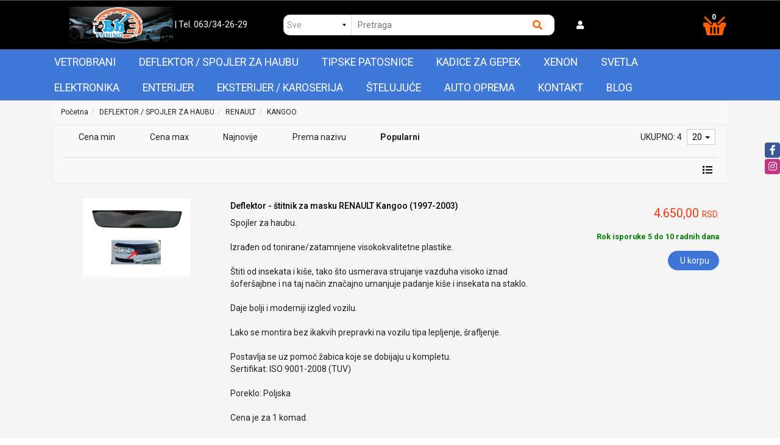

--- FILE ---
content_type: text/html; charset=UTF-8
request_url: https://www.bktuning.rs/deflektor---spojler-za-haubu/renault/kangoo
body_size: 596988
content:
<!DOCTYPE html>
<html lang="sr">
<head>
	<title>DEFLEKTOR / SPOILER ZA HAUBU - RENAULT - KANGOO - PROSET VTT doo</title>

<meta charset="utf-8">  
<meta name="description" content="DEFLEKTOR / SPOILER ZA HAUBU - RENAULT - KANGOO" />
<meta name="keywords" content="deflektor / spoiler za haubu, renault, kangoo" />
<meta name="author" content="PROSET VTT doo" />
<meta name="viewport" content="width=device-width, initial-scale=1" />

<meta property="og:title" content="DEFLEKTOR / SPOILER ZA HAUBU - RENAULT - KANGOO - PROSET VTT doo" />
<meta property="og:type" content="website" />
<meta property="og:url" content="https://www.bktuning.rs/deflektor---spojler-za-haubu/renault/kangoo" />
<meta property="og:image" content="" />
<meta property="og:description" content="DEFLEKTOR / SPOILER ZA HAUBU - RENAULT - KANGOO" />

<meta name="-v" content="20.05.2020 - Google Map" />

<!-- Google tag (gtag.js) -->
<script async src="https://www.googletagmanager.com/gtag/js?id=AW-653727439"></script>
<script>
  window.dataLayer = window.dataLayer || [];
  function gtag(){dataLayer.push(arguments);}
  gtag('js', new Date());

  gtag('config', 'AW-653727439');
</script>
 
<!-- BOOTSTRAP LOCAL -->  
<script src="https://www.bktuning.rs/js/3.3.1_jquery.min.js"></script> 
<link href="https://www.bktuning.rs/css/bootstrap.min.css" rel="stylesheet" type="text/css" />
<script src="https://www.bktuning.rs/js/bootstrap.min.js"></script>

<!-- BOOTSTRAP CDN-->
<!--  <script src="https://ajax.googleapis.com/ajax/libs/jquery/3.3.1/jquery.min.js"></script> -->
<!-- <script src="https://maxcdn.bootstrapcdn.com/bootstrap/3.3.7/js/bootstrap.min.js"></script> -->
<!-- <link rel="stylesheet" href="https://maxcdn.bootstrapcdn.com/bootstrap/3.3.7/css/bootstrap.min.css"> -->
 
<script src="https://www.bktuning.rs/js/bootbox.min.js"></script>
<script src="https://www.bktuning.rs/js/jquery.lazy.min.js"></script>
 
 <!-- CSS -->
<link href="https://www.bktuning.rs/css/themes/bsmodern/style.css" rel="stylesheet" type="text/css" />
<link href="https://www.bktuning.rs/css/themes/bsmodern/custom.css" rel="stylesheet" type="text/css" />
 
 <!-- FAVICON -->
<link rel="icon" type="image/png" href="https://www.bktuning.rs/favicon.ico">

 <!-- FANCYBOX -->
<link href="https://www.bktuning.rs/css/fancybox.css" rel="stylesheet" type="text/css" />
 
<!-- FONT CDN AWESOME 5 -->
<link href="https://www.bktuning.rs/css/fontawesome-free-5.11.2-web/css/all.min.css" rel="stylesheet" type="text/css">

<!-- FONTS CDN -->
<!-- <link href='https://fonts.googleapis.com/css?family=Open+Sans:400italic,700italic,400,600,700&subset=latin,latin-ext' rel='stylesheet' type='text/css'>
<link href="https://fonts.googleapis.com/css?family=Architects+Daughter" rel="stylesheet"> -->
<!-- <link href="https://www.bktuning.rs/css/themes/bsmodern/open-sans.css" rel="stylesheet" type="text/css"> -->
<link href="https://fonts.googleapis.com/css2?family=Roboto:wght@100;300;400;500;700&display=swap" rel="stylesheet">

<!-- Allow slick on every page -->
<link href="https://www.bktuning.rs/css/slick.css" rel="stylesheet" type="text/css" />


<link rel="stylesheet" type="text/css" href="https://www.bktuning.rs/css/jquery-ui.css">   


<link href="https://www.bktuning.rs/css/themes/bsmodern/light/color.css" rel="stylesheet" type="text/css" />
  
 
<!-- Global site tag (gtag.js) - Google Analytics -->
<script async src="https://www.googletagmanager.com/gtag/js?id=G-ELCZZ2NC9Y"></script>
<script>
  window.dataLayer = window.dataLayer || [];
  function gtag(){dataLayer.push(arguments);}
  gtag('js', new Date());

  gtag('config', 'G-ELCZZ2NC9Y');
</script>

<!--Start of Tawk.to Script-->
<script>
var Tawk_API=Tawk_API||{}, Tawk_LoadStart=new Date();
(function(){
var s1=document.createElement("script"),s0=document.getElementsByTagName("script")[0];
s1.async=true;
s1.src='https://embed.tawk.to/6027080a9c4f165d47c2d045/1euc7eqqm';
s1.charset='UTF-8';
s1.setAttribute('crossorigin','*');
s0.parentNode.insertBefore(s1,s0);
})();
</script>
<!--End of Tawk.to Script-->

<script>
	localStorage.setItem('translates','[]');
</script>

	<script type="application/ld+json">
		{
			"@context": "http://schema.org",
			"@type": "WebPage",
			"name": "DEFLEKTOR / SPOILER ZA HAUBU - RENAULT - KANGOO - PROSET VTT doo",
			"description": "DEFLEKTOR / SPOILER ZA HAUBU - RENAULT - KANGOO",
			"url" : "https://www.bktuning.rs/deflektor---spojler-za-haubu/renault/kangoo",
			"publisher": {
			"@type": "Organization",
			"name": "PROSET VTT doo"
		}
	}
</script>
</head>
<body id="product-page" 
 
 
style="background-image: url(https://www.bktuning.rs/./images/upload/192822 4 Subaru Levorg C5 09.2015- car.jpg); background-size: cover; background-repeat: no-repeat; background-attachment: fixed; background-position: center;" 
>


<!-- MENU_TOP.blade -->

<div class="preheader">

    <div class="social-icons hidden-sm hidden-xs">  
        <a class="facebook" target="_blank" href="https://www.facebook.com/bktuning.rs"></a><a class="instagram" target="_blank" href="https://www.instagram.com/bktuning.rs/?hl=sr"></a> 
    </div>

    <div class="container"> 
        <div class="row top-menu">

            <div class="col-md-11 col-sm-11 col-xs-10">     
                
                 

                <ul class="hidden-small JStoggle-content">
                                    </ul>  

            </div>

            <div class="col-md-1 col-sm-1 col-xs-2 text-center"> 
                 
            </div>   
 
        </div> 
    </div>
</div>
<!-- MENU_TOP.blade END -->



 
<!--HEADER.blade -->
<header>   
    <div id="JSfixed_header" >  
        <div class="container"> 
            <div class="row flex relative"> 

                <div class="col-md-4 col-sm-12 col-xs-12 margin-auto text-center">
                    
                    <h1 class="seo">PROSET VTT doo</h1>
                    
                    <a class="logo v-align inline-block" href="/" title="PROSET VTT doo" rel="nofollow">
                        <img src="https://www.bktuning.rs/images/viber_slika_2020-04-05_21-25-56.jpg" alt="PROSET VTT doo" class="img-responsive"/>
                    </a>

                    <!-- <p class="inline-block text-white">| Tel. 063 34 21 21</p> -->
                    <p class="inline-block text-white">
                        <a href="tel:063/34-26-29"> | Tel. 063/34-26-29 </a>
                    </p>
                    

                </div>

          <!--  <div class="col-md-5 col-sm-8 col-xs-12">  
                    <div class="row header-search"> 
                    
                                
                            <div class="col-md-3 col-sm-3 col-xs-3 no-padding JSselectTxt">  
                               
                                <select class="JSSearchGroup2"><option value=""></option><option value="12">VETROBRANI</option><option value="3">DEFLEKTOR / SPOJLER ZA HAUBU</option><option value="11">TIPSKE PATOSNICE</option><option value="7">KADICE ZA GEPEK</option><option value="13">XENON</option><option value="9">SVETLA</option><option value="5">ELEKTRONIKA</option><option value="6">ENTERIJER</option><option value="4">EKSTERIJER / KAROSERIJA</option><option value="10">ŠTELUJUĆE</option><option value="2">AUTO OPREMA</option></select> 
                    
                            </div>
                    
                         

                         
                        <div class="col-md-9 col-sm-9 col-xs-9 no-padding JSsearchContent2">  
                            <div class="relative"> 
                                <form autocomplete="off">
                                    <input type="text" id="JSsearch2" placeholder="Pretraga" />
                                </form>      
                                <button onclick="search2()" class="JSsearch-button2"> <i class="fas fa-search"></i> </button>
                            </div>
                        </div> 
                    </div> 
                </div> -->

                   <div class="col-md-5 col-sm-12 col-xs-12">
                    <div class="row header-search">
                            
                            <!-- Select SVE zakomentarisa -->
                            <div class="col-md-3 col-sm-3 col-xs-3 no-padding JSselectTxt">
                                    <select class="JSSearchGroup2"><option value=""></option><option value="12">VETROBRANI</option><option value="3">DEFLEKTOR / SPOJLER ZA HAUBU</option><option value="11">TIPSKE PATOSNICE</option><option value="7">KADICE ZA GEPEK</option><option value="13">XENON</option><option value="9">SVETLA</option><option value="5">ELEKTRONIKA</option><option value="6">ENTERIJER</option><option value="4">EKSTERIJER / KAROSERIJA</option><option value="10">ŠTELUJUĆE</option><option value="2">AUTO OPREMA</option></select>
                            </div>

                             

                            <div class="col-md-9 col-sm-6 col-xs-9 no-padding JSsearchContent2">  
                            <div class="relative"> 
                                <form autocomplete="off">
                                    <input type="text" id="JSsearch2" placeholder="Pretraga" />
                                </form>      
                                <button onclick="search2()" class="JSsearch-button2"> <i class="fas fa-search"></i> </button>
                            </div>
                        </div> 
        
                    </div>

                    <!--   <div class="col-md-2 col-sm-6 col-xs-7 text-center">
                     
                        <div class="dropdown inline-block">
                            <button class="dropdown-toggle login-btn" type="button" data-toggle="dropdown">
                                <span class="fas fa-user"></span> <!-- &nbsp;Moj nalog <span class="caret"></span>
                            </button>
                            <ul class="dropdown-menu login-dropdown">
                                <!-- ====== LOGIN MODAL TRIGGER ==========
                                <li>
                                    <a href="#" data-toggle="modal" data-target="#loginModal" rel="nofollow">
                                    <i class="fas fa-user"></i> Prijavi se</a>
                                </li>
                                <li>
                                    <a href="https://www.bktuning.rs/registracija" rel="nofollow"> 
                                    <i class="fas fa-user-plus"></i> Registracija</a>
                                </li>
                            </ul>
                        </div> 
                                    </div> --> 
                </div>



                 <div class="col-md-2 col-sm-6 col-xs-6 text-white">

                     
                        <div class="dropdown inline-block">
                            <button class="dropdown-toggle" type="button" data-toggle="dropdown">
                                <span class="fas fa-user text-white"></span> <!-- &nbsp;Moj nalog -->
                            </button>
                            
                            <button>
                                 <div class="JSopenSearch hidden"><i class="fas fa-search text-white"></i> </div>   
                            </button>

                            <ul class="dropdown-menu login-dropdown">
                                <!-- ====== LOGIN MODAL TRIGGER ========== -->
                                <li>
                                    <a href="#" data-toggle="modal" data-target="#loginModal" rel="nofollow">
                                    <i class="fas fa-user"></i> Prijavi se</a>
                                </li>
                                <li>
                                    <a href="https://www.bktuning.rs/registracija" rel="nofollow"> 
                                    <i class="fas fa-user-plus"></i> Registracija</a>
                                </li>
                            </ul>

                        </div> 


                    
                </div>

             <!--    <div class="col-md-5 col-sm-7 col-xs-7 ">
                    <div class="row header-search">
                            
                           Select SVE zakomentarisa -->
                           <!--  <div class="col-md-3 col-sm-3 col-xs-3 no-padding JSselectTxt">
                                    <select class="JSSearchGroup2"><option value=""></option><option value="12">VETROBRANI</option><option value="3">DEFLEKTOR / SPOJLER ZA HAUBU</option><option value="11">TIPSKE PATOSNICE</option><option value="7">KADICE ZA GEPEK</option><option value="13">XENON</option><option value="9">SVETLA</option><option value="5">ELEKTRONIKA</option><option value="6">ENTERIJER</option><option value="4">EKSTERIJER / KAROSERIJA</option><option value="10">ŠTELUJUĆE</option><option value="2">AUTO OPREMA</option></select>
                            </div>

                             

                            <div class="col-md-9 col-sm-6 col-xs-9 no-padding JSsearchContent2">  
                            <div class="relative"> 
                                <form autocomplete="off">
                                    <input type="text" id="JSsearch2" placeholder="Pretraga" />
                                </form>      
                                <button onclick="search2()" class="JSsearch-button2"> <i class="fas fa-search"></i> </button>
                            </div>
                        </div> 
        
                    </div> -->

                    <!--   <div class="col-md-2 col-sm-6 col-xs-7 text-center">
                     
                        <div class="dropdown inline-block">
                            <button class="dropdown-toggle login-btn" type="button" data-toggle="dropdown">
                                <span class="fas fa-user"></span> <!-- &nbsp;Moj nalog <span class="caret"></span>
                            </button>
                            <ul class="dropdown-menu login-dropdown">
                                <!-- ====== LOGIN MODAL TRIGGER ==========
                                <li>
                                    <a href="#" data-toggle="modal" data-target="#loginModal" rel="nofollow">
                                    <i class="fas fa-user"></i> Prijavi se</a>
                                </li>
                                <li>
                                    <a href="https://www.bktuning.rs/registracija" rel="nofollow"> 
                                    <i class="fas fa-user-plus"></i> Registracija</a>
                                </li>
                            </ul>
                        </div> 
                                    </div> --> 
                <!-- </div> -->

               

                <div class="col-md-1 col-sm-6 col-xs-6">
	
	<div class="header-cart-container relative text-right">  
		
		<a class="header-cart inline-block text-center relative" href="https://www.bktuning.rs/korpa" rel="nofollow">
			
			<!-- <i class="fas fa-shopping-cart"></i>	 -->	
			<span class="cart_img inline-block"><img src="../../../images/our_cart.png"> </span>
			
			<span class="JScart_num badge"> 0 </span> 		
			
			<!-- <input type="hidden" id="h_br_c" value="0" />	 -->
		</a>

		<div class="JSheader-cart-content hidden-sm hidden-xs">
			 
		</div>
	</div>
</div> 
                <!-- RESPONSIVE BUTTON -->
                <!-- <div class="resp-nav-btn hidden-md hidden-lg"><span class="fas fa-bars"></span> Meni</div> -->

            </div> 
        </div>  
    </div> 

                <div class="resp-nav-btn hidden-md hidden-lg"><span class="fas fa-bars"></span> Meni</div>


<div class="menu-background">   
    <div class="container"> 
        <div id="responsive-nav">

                            <div> 
	<div class="JScategories relative"> 
		
<!-- 		<h4 class="categories-title text-center text-white hidden">Kategorije 
			<i class="fas fa-bars"></i>
			<span class="JSclose-nav hidden-md hidden-lg">&times;</span>
		</h4>  -->
		<!-- CATEGORIES LEVEL 1 --> 
		<ul class="JSlevel-1 clearfix">
			
				
					<li class="dropdownCustom clearfix relative">
						<!-- <a href="https://www.bktuning.rs/vetrobrani" class=""> -->
						<a href="https://www.bktuning.rs/vetrobrani">
														VETROBRANI 
						</a>

						<ul class=" JSlevel-2">
							
							<li>  
								<a href="https://www.bktuning.rs/vetrobrani/alfa-romeo" class="">
									<span class="fas fa-chevron-right side-arrow"></span>							
									ALFA ROMEO
								</a>

																 <span class="lvl-2-img-cont inline-block hidden-sm hidden-xs">
									<img src="https://www.bktuning.rs/images/groups/191.jpg" alt="ALFA ROMEO" />
								</span>
								
				   
																
								<ul class="JSlevel-3">
																		
									<li>						 
										<a href="https://www.bktuning.rs/vetrobrani/alfa-romeo/33---75">33 / 75</a>

												
									</li>					 	
																		
									<li>						 
										<a href="https://www.bktuning.rs/vetrobrani/alfa-romeo/145---146---147">145 / 146 / 147</a>

												
									</li>					 	
																		
									<li>						 
										<a href="https://www.bktuning.rs/vetrobrani/alfa-romeo/155---156---159">155 / 156 / 159</a>

												
									</li>					 	
																		
									<li>						 
										<a href="https://www.bktuning.rs/vetrobrani/alfa-romeo/164---166---giulietta">164 / 166 / GIULIETTA</a>

												
									</li>					 	
																		
									<li>						 
										<a href="https://www.bktuning.rs/vetrobrani/alfa-romeo/giulia">GIULIA</a>

												
									</li>					 	
																		
									<li>						 
										<a href="https://www.bktuning.rs/vetrobrani/alfa-romeo/junior">JUNIOR</a>

												
									</li>					 	
																		
									<li>						 
										<a href="https://www.bktuning.rs/vetrobrani/alfa-romeo/stelvio">STELVIO</a>

												
									</li>					 	
																		
									<li>						 
										<a href="https://www.bktuning.rs/vetrobrani/alfa-romeo/tonale">TONALE</a>

												
									</li>					 	
																	</ul>
															</li>

							
							<li>  
								<a href="https://www.bktuning.rs/vetrobrani/audi" class="">
									<span class="fas fa-chevron-right side-arrow"></span>							
									AUDI
								</a>

																 <span class="lvl-2-img-cont inline-block hidden-sm hidden-xs">
									<img src="https://www.bktuning.rs/images/groups/192.jpg" alt="AUDI" />
								</span>
								
				   
																
								<ul class="JSlevel-3">
																		
									<li>						 
										<a href="https://www.bktuning.rs/vetrobrani/audi/100">100</a>

												
									</li>					 	
																		
									<li>						 
										<a href="https://www.bktuning.rs/vetrobrani/audi/80">80</a>

												
									</li>					 	
																		
									<li>						 
										<a href="https://www.bktuning.rs/vetrobrani/audi/a1">A1</a>

												
									</li>					 	
																		
									<li>						 
										<a href="https://www.bktuning.rs/vetrobrani/audi/a2">A2</a>

												
									</li>					 	
																		
									<li>						 
										<a href="https://www.bktuning.rs/vetrobrani/audi/a3">A3</a>

												
									</li>					 	
																		
									<li>						 
										<a href="https://www.bktuning.rs/vetrobrani/audi/a4">A4</a>

												
									</li>					 	
																		
									<li>						 
										<a href="https://www.bktuning.rs/vetrobrani/audi/a6">A6</a>

												
									</li>					 	
																		
									<li>						 
										<a href="https://www.bktuning.rs/vetrobrani/audi/a8">A8</a>

												
									</li>					 	
																		
									<li>						 
										<a href="https://www.bktuning.rs/vetrobrani/audi/a5">A5</a>

												
									</li>					 	
																		
									<li>						 
										<a href="https://www.bktuning.rs/vetrobrani/audi/e-tron">E-TRON</a>

												
									</li>					 	
																		
									<li>						 
										<a href="https://www.bktuning.rs/vetrobrani/audi/q2">Q2</a>

												
									</li>					 	
																		
									<li>						 
										<a href="https://www.bktuning.rs/vetrobrani/audi/q3">Q3</a>

												
									</li>					 	
																		
									<li>						 
										<a href="https://www.bktuning.rs/vetrobrani/audi/q5">Q5</a>

												
									</li>					 	
																		
									<li>						 
										<a href="https://www.bktuning.rs/vetrobrani/audi/q7">Q7</a>

												
									</li>					 	
																	</ul>
															</li>

							
							<li>  
								<a href="https://www.bktuning.rs/vetrobrani/bmw" class="">
									<span class="fas fa-chevron-right side-arrow"></span>							
									BMW
								</a>

																 <span class="lvl-2-img-cont inline-block hidden-sm hidden-xs">
									<img src="https://www.bktuning.rs/images/groups/193.jpg" alt="BMW" />
								</span>
								
				   
																
								<ul class="JSlevel-3">
																		
									<li>						 
										<a href="https://www.bktuning.rs/vetrobrani/bmw/1-seria">1 SERIA</a>

												
									</li>					 	
																		
									<li>						 
										<a href="https://www.bktuning.rs/vetrobrani/bmw/2-seria">2 SERIA</a>

												
									</li>					 	
																		
									<li>						 
										<a href="https://www.bktuning.rs/vetrobrani/bmw/3-seria-do-2005">3 SERIA DO 2005</a>

												
									</li>					 	
																		
									<li>						 
										<a href="https://www.bktuning.rs/vetrobrani/bmw/3-seria-posle-2005">3 SERIA POSLE 2005</a>

												
									</li>					 	
																		
									<li>						 
										<a href="https://www.bktuning.rs/vetrobrani/bmw/5-seria-do-2003">5 SERIA DO 2003</a>

												
									</li>					 	
																		
									<li>						 
										<a href="https://www.bktuning.rs/vetrobrani/bmw/5-seria-posle-2003">5 SERIA POSLE 2003</a>

												
									</li>					 	
																		
									<li>						 
										<a href="https://www.bktuning.rs/vetrobrani/bmw/7-seria">7 SERIA</a>

												
									</li>					 	
																		
									<li>						 
										<a href="https://www.bktuning.rs/vetrobrani/bmw/x1">X1</a>

												
									</li>					 	
																		
									<li>						 
										<a href="https://www.bktuning.rs/vetrobrani/bmw/x2">X2</a>

												
									</li>					 	
																		
									<li>						 
										<a href="https://www.bktuning.rs/vetrobrani/bmw/x3">X3</a>

												
									</li>					 	
																		
									<li>						 
										<a href="https://www.bktuning.rs/vetrobrani/bmw/x4">X4</a>

												
									</li>					 	
																		
									<li>						 
										<a href="https://www.bktuning.rs/vetrobrani/bmw/x5">X5</a>

												
									</li>					 	
																		
									<li>						 
										<a href="https://www.bktuning.rs/vetrobrani/bmw/x6">X6</a>

												
									</li>					 	
																		
									<li>						 
										<a href="https://www.bktuning.rs/vetrobrani/bmw/x7">X7</a>

												
									</li>					 	
																		
									<li>						 
										<a href="https://www.bktuning.rs/vetrobrani/bmw/xm">XM</a>

												
									</li>					 	
																	</ul>
															</li>

							
							<li>  
								<a href="https://www.bktuning.rs/vetrobrani/cadillac" class="">
									<span class="fas fa-chevron-right side-arrow"></span>							
									CADILLAC
								</a>

																 <span class="lvl-2-img-cont inline-block hidden-sm hidden-xs">
									<img src="https://www.bktuning.rs/images/groups/194.jpg" alt="CADILLAC" />
								</span>
								
				   
															</li>

							
							<li>  
								<a href="https://www.bktuning.rs/vetrobrani/chevrolet" class="">
									<span class="fas fa-chevron-right side-arrow"></span>							
									CHEVROLET
								</a>

																 <span class="lvl-2-img-cont inline-block hidden-sm hidden-xs">
									<img src="https://www.bktuning.rs/images/groups/195.jpg" alt="CHEVROLET" />
								</span>
								
				   
																
								<ul class="JSlevel-3">
																		
									<li>						 
										<a href="https://www.bktuning.rs/vetrobrani/chevrolet/avalanche---epica---evanda">AVALANCHE / EPICA / EVANDA</a>

												
									</li>					 	
																		
									<li>						 
										<a href="https://www.bktuning.rs/vetrobrani/chevrolet/aveo---kalos">AVEO / KALOS</a>

												
									</li>					 	
																		
									<li>						 
										<a href="https://www.bktuning.rs/vetrobrani/chevrolet/captiva---cruze">CAPTIVA / CRUZE</a>

												
									</li>					 	
																		
									<li>						 
										<a href="https://www.bktuning.rs/vetrobrani/chevrolet/laceti">LACETI</a>

												
									</li>					 	
																		
									<li>						 
										<a href="https://www.bktuning.rs/vetrobrani/chevrolet/niva---silverado---rezzo---tacuma">NIVA / SILVERADO / REZZO / TACUMA</a>

												
									</li>					 	
																		
									<li>						 
										<a href="https://www.bktuning.rs/vetrobrani/chevrolet/orlando---malibu---trailblazer">ORLANDO / MALIBU / TRAILBLAZER</a>

												
									</li>					 	
																		
									<li>						 
										<a href="https://www.bktuning.rs/vetrobrani/chevrolet/spark">SPARK</a>

												
									</li>					 	
																		
									<li>						 
										<a href="https://www.bktuning.rs/vetrobrani/chevrolet/trax---volt---venture---trans-sport---lumina">TRAX / VOLT / VENTURE / TRANS SPORT / LUMINA</a>

												
									</li>					 	
																	</ul>
															</li>

							
							<li>  
								<a href="https://www.bktuning.rs/vetrobrani/chrysler" class="">
									<span class="fas fa-chevron-right side-arrow"></span>							
									CHRYSLER
								</a>

																 <span class="lvl-2-img-cont inline-block hidden-sm hidden-xs">
									<img src="https://www.bktuning.rs/images/groups/196.jpg" alt="CHRYSLER" />
								</span>
								
				   
																
								<ul class="JSlevel-3">
																		
									<li>						 
										<a href="https://www.bktuning.rs/vetrobrani/chrysler/300c---300m---pt-cruiser">300C / 300M / PT CRUISER</a>

												
									</li>					 	
																		
									<li>						 
										<a href="https://www.bktuning.rs/vetrobrani/chrysler/stratus---sebring---pacifica">STRATUS / SEBRING / PACIFICA</a>

												
									</li>					 	
																		
									<li>						 
										<a href="https://www.bktuning.rs/vetrobrani/chrysler/voyager">VOYAGER</a>

												
									</li>					 	
																	</ul>
															</li>

							
							<li>  
								<a href="https://www.bktuning.rs/vetrobrani/citroen" class="">
									<span class="fas fa-chevron-right side-arrow"></span>							
									CITROEN
								</a>

																 <span class="lvl-2-img-cont inline-block hidden-sm hidden-xs">
									<img src="https://www.bktuning.rs/images/groups/197.jpg" alt="CITROEN" />
								</span>
								
				   
																
								<ul class="JSlevel-3">
																		
									<li>						 
										<a href="https://www.bktuning.rs/vetrobrani/citroen/ax---bx---zx---xm">AX / BX / ZX / XM</a>

												
									</li>					 	
																		
									<li>						 
										<a href="https://www.bktuning.rs/vetrobrani/citroen/berlingo">BERLINGO</a>

												
									</li>					 	
																		
									<li>						 
										<a href="https://www.bktuning.rs/vetrobrani/citroen/c1">C1</a>

												
									</li>					 	
																		
									<li>						 
										<a href="https://www.bktuning.rs/vetrobrani/citroen/c2">C2</a>

												
									</li>					 	
																		
									<li>						 
										<a href="https://www.bktuning.rs/vetrobrani/citroen/c3---c3-aircross">C3 / C3 AIRCROSS</a>

												
									</li>					 	
																		
									<li>						 
										<a href="https://www.bktuning.rs/vetrobrani/citroen/c4">C4</a>

												
									</li>					 	
																		
									<li>						 
										<a href="https://www.bktuning.rs/vetrobrani/citroen/c5">C5</a>

												
									</li>					 	
																		
									<li>						 
										<a href="https://www.bktuning.rs/vetrobrani/citroen/c8">C8</a>

												
									</li>					 	
																		
									<li>						 
										<a href="https://www.bktuning.rs/vetrobrani/citroen/c5x">C5X</a>

												
									</li>					 	
																		
									<li>						 
										<a href="https://www.bktuning.rs/vetrobrani/citroen/c-crosser---c-elysee">C-CROSSER / C-ELYSEE</a>

												
									</li>					 	
																		
									<li>						 
										<a href="https://www.bktuning.rs/vetrobrani/citroen/ds3---ds4---ds5">DS3 / DS4 / DS5</a>

												
									</li>					 	
																		
									<li>						 
										<a href="https://www.bktuning.rs/vetrobrani/citroen/ds7-ds9">DS7/DS9</a>

												
									</li>					 	
																		
									<li>						 
										<a href="https://www.bktuning.rs/vetrobrani/citroen/jumper---jumpy---evasion">JUMPER / JUMPY / EVASION</a>

												
									</li>					 	
																		
									<li>						 
										<a href="https://www.bktuning.rs/vetrobrani/citroen/saxo">SAXO</a>

												
									</li>					 	
																		
									<li>						 
										<a href="https://www.bktuning.rs/vetrobrani/citroen/xantia">XANTIA</a>

												
									</li>					 	
																		
									<li>						 
										<a href="https://www.bktuning.rs/vetrobrani/citroen/xsara">XSARA</a>

												
									</li>					 	
																	</ul>
															</li>

							
							<li>  
								<a href="https://www.bktuning.rs/vetrobrani/dacia" class="">
									<span class="fas fa-chevron-right side-arrow"></span>							
									DACIA
								</a>

																 <span class="lvl-2-img-cont inline-block hidden-sm hidden-xs">
									<img src="https://www.bktuning.rs/images/groups/198.jpg" alt="DACIA" />
								</span>
								
				   
																
								<ul class="JSlevel-3">
																		
									<li>						 
										<a href="https://www.bktuning.rs/vetrobrani/dacia/bigster">BIGSTER</a>

												
									</li>					 	
																		
									<li>						 
										<a href="https://www.bktuning.rs/vetrobrani/dacia/dokker">DOKKER</a>

												
									</li>					 	
																		
									<li>						 
										<a href="https://www.bktuning.rs/vetrobrani/dacia/duster">DUSTER</a>

												
									</li>					 	
																		
									<li>						 
										<a href="https://www.bktuning.rs/vetrobrani/dacia/jogger">JOGGER</a>

												
									</li>					 	
																		
									<li>						 
										<a href="https://www.bktuning.rs/vetrobrani/dacia/lodgy">LODGY</a>

												
									</li>					 	
																		
									<li>						 
										<a href="https://www.bktuning.rs/vetrobrani/dacia/logan">LOGAN</a>

												
									</li>					 	
																		
									<li>						 
										<a href="https://www.bktuning.rs/vetrobrani/dacia/sandero---stepway">SANDERO / STEPWAY</a>

												
									</li>					 	
																		
									<li>						 
										<a href="https://www.bktuning.rs/vetrobrani/dacia/spring-electric">SPRING ELECTRIC</a>

												
									</li>					 	
																	</ul>
															</li>

							
							<li>  
								<a href="https://www.bktuning.rs/vetrobrani/daewoo" class="">
									<span class="fas fa-chevron-right side-arrow"></span>							
									DAEWOO
								</a>

																 <span class="lvl-2-img-cont inline-block hidden-sm hidden-xs">
									<img src="https://www.bktuning.rs/images/groups/199.jpg" alt="DAEWOO" />
								</span>
								
				   
																
								<ul class="JSlevel-3">
																		
									<li>						 
										<a href="https://www.bktuning.rs/vetrobrani/daewoo/espero---leganca---tico">ESPERO / LEGANCA / TICO</a>

												
									</li>					 	
																		
									<li>						 
										<a href="https://www.bktuning.rs/vetrobrani/daewoo/lanos---kalos---tacuma">LANOS / KALOS / TACUMA</a>

												
									</li>					 	
																		
									<li>						 
										<a href="https://www.bktuning.rs/vetrobrani/daewoo/matiz---muso">MATIZ / MUSO</a>

												
									</li>					 	
																		
									<li>						 
										<a href="https://www.bktuning.rs/vetrobrani/daewoo/nexia---nubira">NEXIA / NUBIRA</a>

												
									</li>					 	
																	</ul>
															</li>

							
							<li>  
								<a href="https://www.bktuning.rs/vetrobrani/daf" class="">
									<span class="fas fa-chevron-right side-arrow"></span>							
									DAF
								</a>

																 <span class="lvl-2-img-cont inline-block hidden-sm hidden-xs">
									<img src="https://www.bktuning.rs/images/groups/200.jpg" alt="DAF" />
								</span>
								
				   
															</li>

							
							<li>  
								<a href="https://www.bktuning.rs/vetrobrani/daihatsu" class="">
									<span class="fas fa-chevron-right side-arrow"></span>							
									DAIHATSU
								</a>

																 <span class="lvl-2-img-cont inline-block hidden-sm hidden-xs">
									<img src="https://www.bktuning.rs/images/groups/201.jpg" alt="DAIHATSU" />
								</span>
								
				   
																
								<ul class="JSlevel-3">
																		
									<li>						 
										<a href="https://www.bktuning.rs/vetrobrani/daihatsu/aplause---charade">APLAUSE / CHARADE</a>

												
									</li>					 	
																		
									<li>						 
										<a href="https://www.bktuning.rs/vetrobrani/daihatsu/coure">COURE</a>

												
									</li>					 	
																		
									<li>						 
										<a href="https://www.bktuning.rs/vetrobrani/daihatsu/feroza---terios">FEROZA / TERIOS</a>

												
									</li>					 	
																		
									<li>						 
										<a href="https://www.bktuning.rs/vetrobrani/daihatsu/materia---move---yrv">MATERIA / MOVE / YRV</a>

												
									</li>					 	
																		
									<li>						 
										<a href="https://www.bktuning.rs/vetrobrani/daihatsu/sirion">SIRION</a>

												
									</li>					 	
																	</ul>
															</li>

							
							<li>  
								<a href="https://www.bktuning.rs/vetrobrani/dodge" class="">
									<span class="fas fa-chevron-right side-arrow"></span>							
									DODGE
								</a>

																 <span class="lvl-2-img-cont inline-block hidden-sm hidden-xs">
									<img src="https://www.bktuning.rs/images/groups/202.jpg" alt="DODGE" />
								</span>
								
				   
																
								<ul class="JSlevel-3">
																		
									<li>						 
										<a href="https://www.bktuning.rs/vetrobrani/dodge/avanger---caliber---caravan">AVANGER / CALIBER / CARAVAN</a>

												
									</li>					 	
																		
									<li>						 
										<a href="https://www.bktuning.rs/vetrobrani/dodge/durango---journey---stratus">DURANGO / JOURNEY / STRATUS</a>

												
									</li>					 	
																		
									<li>						 
										<a href="https://www.bktuning.rs/vetrobrani/dodge/nitro---magnum">NITRO / MAGNUM</a>

												
									</li>					 	
																		
									<li>						 
										<a href="https://www.bktuning.rs/vetrobrani/dodge/ram">RAM</a>

												
									</li>					 	
																	</ul>
															</li>

							
							<li>  
								<a href="https://www.bktuning.rs/vetrobrani/fiat" class="">
									<span class="fas fa-chevron-right side-arrow"></span>							
									FIAT
								</a>

																 <span class="lvl-2-img-cont inline-block hidden-sm hidden-xs">
									<img src="https://www.bktuning.rs/images/groups/203.jpg" alt="FIAT" />
								</span>
								
				   
																
								<ul class="JSlevel-3">
																		
									<li>						 
										<a href="https://www.bktuning.rs/vetrobrani/fiat/125p">125P</a>

												
									</li>					 	
																		
									<li>						 
										<a href="https://www.bktuning.rs/vetrobrani/fiat/126---500">126 / 500</a>

												
									</li>					 	
																		
									<li>						 
										<a href="https://www.bktuning.rs/vetrobrani/fiat/600">600</a>

												
									</li>					 	
																		
									<li>						 
										<a href="https://www.bktuning.rs/vetrobrani/fiat/argenta">ARGENTA</a>

												
									</li>					 	
																		
									<li>						 
										<a href="https://www.bktuning.rs/vetrobrani/fiat/bravo---brava---marea">BRAVO / BRAVA / MAREA</a>

												
									</li>					 	
																		
									<li>						 
										<a href="https://www.bktuning.rs/vetrobrani/fiat/cinqecento---croma">CINQECENTO / CROMA</a>

												
									</li>					 	
																		
									<li>						 
										<a href="https://www.bktuning.rs/vetrobrani/fiat/ducato---doblo">DUCATO / DOBLO</a>

												
									</li>					 	
																		
									<li>						 
										<a href="https://www.bktuning.rs/vetrobrani/fiat/fiorino---freemont---fullback---qubo">FIORINO / FREEMONT / FULLBACK / QUBO</a>

												
									</li>					 	
																		
									<li>						 
										<a href="https://www.bktuning.rs/vetrobrani/fiat/idea---linea---multipla">IDEA / LINEA / MULTIPLA</a>

												
									</li>					 	
																		
									<li>						 
										<a href="https://www.bktuning.rs/vetrobrani/fiat/palio---albea---siena">PALIO / ALBEA / SIENA</a>

												
									</li>					 	
																		
									<li>						 
										<a href="https://www.bktuning.rs/vetrobrani/fiat/panda">PANDA</a>

												
									</li>					 	
																		
									<li>						 
										<a href="https://www.bktuning.rs/vetrobrani/fiat/punto">PUNTO</a>

												
									</li>					 	
																		
									<li>						 
										<a href="https://www.bktuning.rs/vetrobrani/fiat/scudo---siecento">SCUDO / SIECENTO</a>

												
									</li>					 	
																		
									<li>						 
										<a href="https://www.bktuning.rs/vetrobrani/fiat/stilo---sedici---strada">STILO / SEDICI / STRADA</a>

												
									</li>					 	
																		
									<li>						 
										<a href="https://www.bktuning.rs/vetrobrani/fiat/tipo---tempra---talento">TIPO / TEMPRA / TALENTO</a>

												
									</li>					 	
																		
									<li>						 
										<a href="https://www.bktuning.rs/vetrobrani/fiat/ulysse---uno">ULYSSE / UNO</a>

												
									</li>					 	
																	</ul>
															</li>

							
							<li>  
								<a href="https://www.bktuning.rs/vetrobrani/ford" class="">
									<span class="fas fa-chevron-right side-arrow"></span>							
									FORD
								</a>

																 <span class="lvl-2-img-cont inline-block hidden-sm hidden-xs">
									<img src="https://www.bktuning.rs/images/groups/204.jpg" alt="FORD" />
								</span>
								
				   
																
								<ul class="JSlevel-3">
																		
									<li>						 
										<a href="https://www.bktuning.rs/vetrobrani/ford/aerostar---econovan---escape---maverick">AEROSTAR / ECONOVAN / ESCAPE / MAVERICK</a>

												
									</li>					 	
																		
									<li>						 
										<a href="https://www.bktuning.rs/vetrobrani/ford/b-max---c-max">B-MAX / C-MAX</a>

												
									</li>					 	
																		
									<li>						 
										<a href="https://www.bktuning.rs/vetrobrani/ford/ecosport---edge">ECOSPORT / EDGE</a>

												
									</li>					 	
																		
									<li>						 
										<a href="https://www.bktuning.rs/vetrobrani/ford/escort---explorer---expedition---orion">ESCORT / EXPLORER / EXPEDITION / ORION</a>

												
									</li>					 	
																		
									<li>						 
										<a href="https://www.bktuning.rs/vetrobrani/ford/f-max">F-MAX</a>

												
									</li>					 	
																		
									<li>						 
										<a href="https://www.bktuning.rs/vetrobrani/ford/fiesta">FIESTA</a>

												
									</li>					 	
																		
									<li>						 
										<a href="https://www.bktuning.rs/vetrobrani/ford/focus---focus-c-max">FOCUS / FOCUS C-MAX</a>

												
									</li>					 	
																		
									<li>						 
										<a href="https://www.bktuning.rs/vetrobrani/ford/fusion---f-150---f-550">FUSION / F-150 / F-550</a>

												
									</li>					 	
																		
									<li>						 
										<a href="https://www.bktuning.rs/vetrobrani/ford/galaxy">GALAXY</a>

												
									</li>					 	
																		
									<li>						 
										<a href="https://www.bktuning.rs/vetrobrani/ford/ka">KA</a>

												
									</li>					 	
																		
									<li>						 
										<a href="https://www.bktuning.rs/vetrobrani/ford/kuga">KUGA</a>

												
									</li>					 	
																		
									<li>						 
										<a href="https://www.bktuning.rs/vetrobrani/ford/mondeo">MONDEO</a>

												
									</li>					 	
																		
									<li>						 
										<a href="https://www.bktuning.rs/vetrobrani/ford/ranger">RANGER</a>

												
									</li>					 	
																		
									<li>						 
										<a href="https://www.bktuning.rs/vetrobrani/ford/puma">PUMA</a>

												
									</li>					 	
																		
									<li>						 
										<a href="https://www.bktuning.rs/vetrobrani/ford/sierra---scorpio---windstar---taurus">SIERRA / SCORPIO / WINDSTAR / TAURUS</a>

												
									</li>					 	
																		
									<li>						 
										<a href="https://www.bktuning.rs/vetrobrani/ford/s-max">S-MAX</a>

												
									</li>					 	
																		
									<li>						 
										<a href="https://www.bktuning.rs/vetrobrani/ford/transit---tourneo---custom---courier">TRANSIT / TOURNEO / CUSTOM / COURIER</a>

												
									</li>					 	
																	</ul>
															</li>

							
							<li>  
								<a href="https://www.bktuning.rs/vetrobrani/great-wall" class="">
									<span class="fas fa-chevron-right side-arrow"></span>							
									GREAT WALL
								</a>

																 <span class="lvl-2-img-cont inline-block hidden-sm hidden-xs">
									<img src="https://www.bktuning.rs/images/groups/205.jpg" alt="GREAT WALL" />
								</span>
								
				   
															</li>

							
							<li>  
								<a href="https://www.bktuning.rs/vetrobrani/honda" class="">
									<span class="fas fa-chevron-right side-arrow"></span>							
									HONDA
								</a>

																 <span class="lvl-2-img-cont inline-block hidden-sm hidden-xs">
									<img src="https://www.bktuning.rs/images/groups/206.jpg" alt="HONDA" />
								</span>
								
				   
																
								<ul class="JSlevel-3">
																		
									<li>						 
										<a href="https://www.bktuning.rs/vetrobrani/honda/accord--1986-2003">ACCORD (1986-2003)</a>

												
									</li>					 	
																		
									<li>						 
										<a href="https://www.bktuning.rs/vetrobrani/honda/accord--2003-">ACCORD (2003+)</a>

												
									</li>					 	
																		
									<li>						 
										<a href="https://www.bktuning.rs/vetrobrani/honda/city---element">CITY / ELEMENT</a>

												
									</li>					 	
																		
									<li>						 
										<a href="https://www.bktuning.rs/vetrobrani/honda/civic--1988-2001">CIVIC (1988-2001)</a>

												
									</li>					 	
																		
									<li>						 
										<a href="https://www.bktuning.rs/vetrobrani/honda/civic--2001-2006">CIVIC (2001-2006)</a>

												
									</li>					 	
																		
									<li>						 
										<a href="https://www.bktuning.rs/vetrobrani/honda/civic--2006-">CIVIC (2006+)</a>

												
									</li>					 	
																		
									<li>						 
										<a href="https://www.bktuning.rs/vetrobrani/honda/cr-v">CR-V</a>

												
									</li>					 	
																		
									<li>						 
										<a href="https://www.bktuning.rs/vetrobrani/honda/cr-x---cr-z---concerto">CR-X / CR-Z / CONCERTO</a>

												
									</li>					 	
																		
									<li>						 
										<a href="https://www.bktuning.rs/vetrobrani/honda/fr-v---hr-v---zr-v">FR-V / HR-V / ZR-V</a>

												
									</li>					 	
																		
									<li>						 
										<a href="https://www.bktuning.rs/vetrobrani/honda/jazz">JAZZ</a>

												
									</li>					 	
																		
									<li>						 
										<a href="https://www.bktuning.rs/vetrobrani/honda/prelude---passport">PRELUDE / PASSPORT</a>

												
									</li>					 	
																		
									<li>						 
										<a href="https://www.bktuning.rs/vetrobrani/honda/shuttle---stream---logo">SHUTTLE / STREAM / LOGO</a>

												
									</li>					 	
																	</ul>
															</li>

							
							<li>  
								<a href="https://www.bktuning.rs/vetrobrani/hummer" class="">
									<span class="fas fa-chevron-right side-arrow"></span>							
									HUMMER
								</a>

																 <span class="lvl-2-img-cont inline-block hidden-sm hidden-xs">
									<img src="https://www.bktuning.rs/images/groups/208.jpg" alt="HUMMER" />
								</span>
								
				   
															</li>

							
							<li>  
								<a href="https://www.bktuning.rs/vetrobrani/hyundai" class="">
									<span class="fas fa-chevron-right side-arrow"></span>							
									HYUNDAI
								</a>

																 <span class="lvl-2-img-cont inline-block hidden-sm hidden-xs">
									<img src="https://www.bktuning.rs/images/groups/209.jpg" alt="HYUNDAI" />
								</span>
								
				   
																
								<ul class="JSlevel-3">
																		
									<li>						 
										<a href="https://www.bktuning.rs/vetrobrani/hyundai/accent">ACCENT</a>

												
									</li>					 	
																		
									<li>						 
										<a href="https://www.bktuning.rs/vetrobrani/hyundai/atos---excel">ATOS / EXCEL</a>

												
									</li>					 	
																		
									<li>						 
										<a href="https://www.bktuning.rs/vetrobrani/hyundai/bayon">BAYON</a>

												
									</li>					 	
																		
									<li>						 
										<a href="https://www.bktuning.rs/vetrobrani/hyundai/elantra">ELANTRA</a>

												
									</li>					 	
																		
									<li>						 
										<a href="https://www.bktuning.rs/vetrobrani/hyundai/galloper---getz---grandeur">GALLOPER / GETZ / GRANDEUR</a>

												
									</li>					 	
																		
									<li>						 
										<a href="https://www.bktuning.rs/vetrobrani/hyundai/h1---h100---h200---h300">H1 / H100 / H200 / H300</a>

												
									</li>					 	
																		
									<li>						 
										<a href="https://www.bktuning.rs/vetrobrani/hyundai/i10">i10</a>

												
									</li>					 	
																		
									<li>						 
										<a href="https://www.bktuning.rs/vetrobrani/hyundai/i20">i20</a>

												
									</li>					 	
																		
									<li>						 
										<a href="https://www.bktuning.rs/vetrobrani/hyundai/i30">i30</a>

												
									</li>					 	
																		
									<li>						 
										<a href="https://www.bktuning.rs/vetrobrani/hyundai/i40">i40</a>

												
									</li>					 	
																		
									<li>						 
										<a href="https://www.bktuning.rs/vetrobrani/hyundai/ioniq">IONIQ</a>

												
									</li>					 	
																		
									<li>						 
										<a href="https://www.bktuning.rs/vetrobrani/hyundai/ix20">ix20</a>

												
									</li>					 	
																		
									<li>						 
										<a href="https://www.bktuning.rs/vetrobrani/hyundai/ix35">ix35</a>

												
									</li>					 	
																		
									<li>						 
										<a href="https://www.bktuning.rs/vetrobrani/hyundai/inster">INSTER</a>

												
									</li>					 	
																		
									<li>						 
										<a href="https://www.bktuning.rs/vetrobrani/hyundai/kona">KONA</a>

												
									</li>					 	
																		
									<li>						 
										<a href="https://www.bktuning.rs/vetrobrani/hyundai/matrix---terracan---trajet">MATRIX / TERRACAN / TRAJET</a>

												
									</li>					 	
																		
									<li>						 
										<a href="https://www.bktuning.rs/vetrobrani/hyundai/santa-fe">SANTA FE</a>

												
									</li>					 	
																		
									<li>						 
										<a href="https://www.bktuning.rs/vetrobrani/hyundai/sonata">SONATA</a>

												
									</li>					 	
																		
									<li>						 
										<a href="https://www.bktuning.rs/vetrobrani/hyundai/tuscon">TUSCON</a>

												
									</li>					 	
																		
									<li>						 
										<a href="https://www.bktuning.rs/vetrobrani/hyundai/veloster---pony">VELOSTER / PONY</a>

												
									</li>					 	
																	</ul>
															</li>

							
							<li>  
								<a href="https://www.bktuning.rs/vetrobrani/infiniti" class="">
									<span class="fas fa-chevron-right side-arrow"></span>							
									INFINITI
								</a>

																 <span class="lvl-2-img-cont inline-block hidden-sm hidden-xs">
									<img src="https://www.bktuning.rs/images/groups/210.jpg" alt="INFINITI" />
								</span>
								
				   
															</li>

							
							<li>  
								<a href="https://www.bktuning.rs/vetrobrani/isuzu" class="">
									<span class="fas fa-chevron-right side-arrow"></span>							
									ISUZU
								</a>

																 <span class="lvl-2-img-cont inline-block hidden-sm hidden-xs">
									<img src="https://www.bktuning.rs/images/groups/211.jpg" alt="ISUZU" />
								</span>
								
				   
															</li>

							
							<li>  
								<a href="https://www.bktuning.rs/vetrobrani/iveco" class="">
									<span class="fas fa-chevron-right side-arrow"></span>							
									IVECO
								</a>

																 <span class="lvl-2-img-cont inline-block hidden-sm hidden-xs">
									<img src="https://www.bktuning.rs/images/groups/212.jpg" alt="IVECO" />
								</span>
								
				   
															</li>

							
							<li>  
								<a href="https://www.bktuning.rs/vetrobrani/jaguar" class="">
									<span class="fas fa-chevron-right side-arrow"></span>							
									JAGUAR
								</a>

																 <span class="lvl-2-img-cont inline-block hidden-sm hidden-xs">
									<img src="https://www.bktuning.rs/images/groups/213.jpg" alt="JAGUAR" />
								</span>
								
				   
															</li>

							
							<li>  
								<a href="https://www.bktuning.rs/vetrobrani/jeep" class="">
									<span class="fas fa-chevron-right side-arrow"></span>							
									JEEP
								</a>

																 <span class="lvl-2-img-cont inline-block hidden-sm hidden-xs">
									<img src="https://www.bktuning.rs/images/groups/214.jpg" alt="JEEP" />
								</span>
								
				   
																
								<ul class="JSlevel-3">
																		
									<li>						 
										<a href="https://www.bktuning.rs/vetrobrani/jeep/avanger">AVANGER</a>

												
									</li>					 	
																		
									<li>						 
										<a href="https://www.bktuning.rs/vetrobrani/jeep/cherokee---liberty">CHEROKEE / LIBERTY</a>

												
									</li>					 	
																		
									<li>						 
										<a href="https://www.bktuning.rs/vetrobrani/jeep/commander---compass">COMMANDER / COMPASS</a>

												
									</li>					 	
																		
									<li>						 
										<a href="https://www.bktuning.rs/vetrobrani/jeep/grand-cherokee">GRAND CHEROKEE</a>

												
									</li>					 	
																		
									<li>						 
										<a href="https://www.bktuning.rs/vetrobrani/jeep/renegade---patriot---wrangler">RENEGADE / PATRIOT / WRANGLER</a>

												
									</li>					 	
																	</ul>
															</li>

							
							<li>  
								<a href="https://www.bktuning.rs/vetrobrani/kia" class="">
									<span class="fas fa-chevron-right side-arrow"></span>							
									KIA
								</a>

																 <span class="lvl-2-img-cont inline-block hidden-sm hidden-xs">
									<img src="https://www.bktuning.rs/images/groups/215.jpg" alt="KIA" />
								</span>
								
				   
																
								<ul class="JSlevel-3">
																		
									<li>						 
										<a href="https://www.bktuning.rs/vetrobrani/kia/carens">CARENS</a>

												
									</li>					 	
																		
									<li>						 
										<a href="https://www.bktuning.rs/vetrobrani/kia/carnival">CARNIVAL</a>

												
									</li>					 	
																		
									<li>						 
										<a href="https://www.bktuning.rs/vetrobrani/kia/ceed">CEED</a>

												
									</li>					 	
																		
									<li>						 
										<a href="https://www.bktuning.rs/vetrobrani/kia/cerato---clarus---joice">CERATO / CLARUS / JOICE</a>

												
									</li>					 	
																		
									<li>						 
										<a href="https://www.bktuning.rs/vetrobrani/kia/ev3---ev9">EV3 / EV9</a>

												
									</li>					 	
																		
									<li>						 
										<a href="https://www.bktuning.rs/vetrobrani/kia/k2500---k2700---pride---pregio">K2500 / K2700 / PRIDE / PREGIO</a>

												
									</li>					 	
																		
									<li>						 
										<a href="https://www.bktuning.rs/vetrobrani/kia/magentis">MAGENTIS</a>

												
									</li>					 	
																		
									<li>						 
										<a href="https://www.bktuning.rs/vetrobrani/kia/niro---venga">NIRO / VENGA</a>

												
									</li>					 	
																		
									<li>						 
										<a href="https://www.bktuning.rs/vetrobrani/kia/niro">NIRO</a>

												
									</li>					 	
																		
									<li>						 
										<a href="https://www.bktuning.rs/vetrobrani/kia/opirus---spectra---sephia">OPIRUS / SPECTRA / SEPHIA</a>

												
									</li>					 	
																		
									<li>						 
										<a href="https://www.bktuning.rs/vetrobrani/kia/optima">OPTIMA</a>

												
									</li>					 	
																		
									<li>						 
										<a href="https://www.bktuning.rs/vetrobrani/kia/picanto">PICANTO</a>

												
									</li>					 	
																		
									<li>						 
										<a href="https://www.bktuning.rs/vetrobrani/kia/rio">RIO</a>

												
									</li>					 	
																		
									<li>						 
										<a href="https://www.bktuning.rs/vetrobrani/kia/sorento">SORENTO</a>

												
									</li>					 	
																		
									<li>						 
										<a href="https://www.bktuning.rs/vetrobrani/kia/soul">SOUL</a>

												
									</li>					 	
																		
									<li>						 
										<a href="https://www.bktuning.rs/vetrobrani/kia/spectra---retona">SPECTRA / RETONA</a>

												
									</li>					 	
																		
									<li>						 
										<a href="https://www.bktuning.rs/vetrobrani/kia/sportage">SPORTAGE</a>

												
									</li>					 	
																		
									<li>						 
										<a href="https://www.bktuning.rs/vetrobrani/kia/stinger">STINGER</a>

												
									</li>					 	
																		
									<li>						 
										<a href="https://www.bktuning.rs/vetrobrani/kia/stonic">STONIC</a>

												
									</li>					 	
																		
									<li>						 
										<a href="https://www.bktuning.rs/vetrobrani/kia/xceed">xCeed</a>

												
									</li>					 	
																	</ul>
															</li>

							
							<li>  
								<a href="https://www.bktuning.rs/vetrobrani/lada" class="">
									<span class="fas fa-chevron-right side-arrow"></span>							
									LADA
								</a>

																 <span class="lvl-2-img-cont inline-block hidden-sm hidden-xs">
									<img src="https://www.bktuning.rs/images/groups/18938.jpg" alt="LADA" />
								</span>
								
				   
															</li>

							
							<li>  
								<a href="https://www.bktuning.rs/vetrobrani/lancia" class="">
									<span class="fas fa-chevron-right side-arrow"></span>							
									LANCIA
								</a>

																 <span class="lvl-2-img-cont inline-block hidden-sm hidden-xs">
									<img src="https://www.bktuning.rs/images/groups/18954.jpg" alt="LANCIA" />
								</span>
								
				   
																
								<ul class="JSlevel-3">
																		
									<li>						 
										<a href="https://www.bktuning.rs/vetrobrani/lancia/delta---dedra---phedra">DELTA / DEDRA / PHEDRA</a>

												
									</li>					 	
																		
									<li>						 
										<a href="https://www.bktuning.rs/vetrobrani/lancia/kappa---thema---musa">KAPPA / THEMA / MUSA</a>

												
									</li>					 	
																		
									<li>						 
										<a href="https://www.bktuning.rs/vetrobrani/lancia/lybra---voyager---zeta">LYBRA / VOYAGER / ZETA</a>

												
									</li>					 	
																		
									<li>						 
										<a href="https://www.bktuning.rs/vetrobrani/lancia/y---ypsilon">Y / YPSILON</a>

												
									</li>					 	
																	</ul>
															</li>

							
							<li>  
								<a href="https://www.bktuning.rs/vetrobrani/land-rover" class="">
									<span class="fas fa-chevron-right side-arrow"></span>							
									LAND ROVER
								</a>

																 <span class="lvl-2-img-cont inline-block hidden-sm hidden-xs">
									<img src="https://www.bktuning.rs/images/groups/217.jpg" alt="LAND ROVER" />
								</span>
								
				   
																
								<ul class="JSlevel-3">
																		
									<li>						 
										<a href="https://www.bktuning.rs/vetrobrani/land-rover/defender">DEFENDER</a>

												
									</li>					 	
																		
									<li>						 
										<a href="https://www.bktuning.rs/vetrobrani/land-rover/discovery--1990-2009">DISCOVERY (1990-2009)</a>

												
									</li>					 	
																		
									<li>						 
										<a href="https://www.bktuning.rs/vetrobrani/land-rover/discovery--2009-">DISCOVERY (2009+)</a>

												
									</li>					 	
																		
									<li>						 
										<a href="https://www.bktuning.rs/vetrobrani/land-rover/discovery-sport">DISCOVERY SPORT</a>

												
									</li>					 	
																		
									<li>						 
										<a href="https://www.bktuning.rs/vetrobrani/land-rover/freelander">FREELANDER</a>

												
									</li>					 	
																		
									<li>						 
										<a href="https://www.bktuning.rs/vetrobrani/land-rover/range-rover">RANGE ROVER</a>

												
									</li>					 	
																		
									<li>						 
										<a href="https://www.bktuning.rs/vetrobrani/land-rover/range-rover-evoque">RANGE ROVER EVOQUE</a>

												
									</li>					 	
																		
									<li>						 
										<a href="https://www.bktuning.rs/vetrobrani/land-rover/range-rover-sport">RANGE ROVER SPORT</a>

												
									</li>					 	
																		
									<li>						 
										<a href="https://www.bktuning.rs/vetrobrani/land-rover/range-rover-vogue">RANGE ROVER VOGUE</a>

												
									</li>					 	
																		
									<li>						 
										<a href="https://www.bktuning.rs/vetrobrani/land-rover/range-rover-velar">RANGE ROVER VELAR</a>

												
									</li>					 	
																	</ul>
															</li>

							
							<li>  
								<a href="https://www.bktuning.rs/vetrobrani/lexus" class="">
									<span class="fas fa-chevron-right side-arrow"></span>							
									LEXUS
								</a>

																 <span class="lvl-2-img-cont inline-block hidden-sm hidden-xs">
									<img src="https://www.bktuning.rs/images/groups/218.jpg" alt="LEXUS" />
								</span>
								
				   
																
								<ul class="JSlevel-3">
																		
									<li>						 
										<a href="https://www.bktuning.rs/vetrobrani/lexus/ct---nx">CT / NX</a>

												
									</li>					 	
																		
									<li>						 
										<a href="https://www.bktuning.rs/vetrobrani/lexus/gs---gx">GS / GX</a>

												
									</li>					 	
																		
									<li>						 
										<a href="https://www.bktuning.rs/vetrobrani/lexus/is---ls">IS / LS</a>

												
									</li>					 	
																		
									<li>						 
										<a href="https://www.bktuning.rs/vetrobrani/lexus/rx">RX</a>

												
									</li>					 	
																		
									<li>						 
										<a href="https://www.bktuning.rs/vetrobrani/lexus/ux">UX</a>

												
									</li>					 	
																	</ul>
															</li>

							
							<li>  
								<a href="https://www.bktuning.rs/vetrobrani/man" class="">
									<span class="fas fa-chevron-right side-arrow"></span>							
									MAN
								</a>

																 <span class="lvl-2-img-cont inline-block hidden-sm hidden-xs">
									<img src="https://www.bktuning.rs/images/groups/219.jpg" alt="MAN" />
								</span>
								
				   
															</li>

							
							<li>  
								<a href="https://www.bktuning.rs/vetrobrani/maserati" class="">
									<span class="fas fa-chevron-right side-arrow"></span>							
									MASERATI
								</a>

																 <span class="lvl-2-img-cont inline-block hidden-sm hidden-xs">
									<img src="https://www.bktuning.rs/images/groups/220.jpg" alt="MASERATI" />
								</span>
								
				   
															</li>

							
							<li>  
								<a href="https://www.bktuning.rs/vetrobrani/mazda" class="">
									<span class="fas fa-chevron-right side-arrow"></span>							
									MAZDA
								</a>

																 <span class="lvl-2-img-cont inline-block hidden-sm hidden-xs">
									<img src="https://www.bktuning.rs/images/groups/221.jpg" alt="MAZDA" />
								</span>
								
				   
																
								<ul class="JSlevel-3">
																		
									<li>						 
										<a href="https://www.bktuning.rs/vetrobrani/mazda/121">121</a>

												
									</li>					 	
																		
									<li>						 
										<a href="https://www.bktuning.rs/vetrobrani/mazda/2">2</a>

												
									</li>					 	
																		
									<li>						 
										<a href="https://www.bktuning.rs/vetrobrani/mazda/3">3</a>

												
									</li>					 	
																		
									<li>						 
										<a href="https://www.bktuning.rs/vetrobrani/mazda/323">323</a>

												
									</li>					 	
																		
									<li>						 
										<a href="https://www.bktuning.rs/vetrobrani/mazda/5">5</a>

												
									</li>					 	
																		
									<li>						 
										<a href="https://www.bktuning.rs/vetrobrani/mazda/6">6</a>

												
									</li>					 	
																		
									<li>						 
										<a href="https://www.bktuning.rs/vetrobrani/mazda/626">626</a>

												
									</li>					 	
																		
									<li>						 
										<a href="https://www.bktuning.rs/vetrobrani/mazda/bt---bus---demio">BT / BUS / DEMIO</a>

												
									</li>					 	
																		
									<li>						 
										<a href="https://www.bktuning.rs/vetrobrani/mazda/cx">CX</a>

												
									</li>					 	
																		
									<li>						 
										<a href="https://www.bktuning.rs/vetrobrani/mazda/mx">MX</a>

												
									</li>					 	
																		
									<li>						 
										<a href="https://www.bktuning.rs/vetrobrani/mazda/premacy---mpv---tribute">PREMACY / MPV / TRIBUTE</a>

												
									</li>					 	
																	</ul>
															</li>

							
							<li>  
								<a href="https://www.bktuning.rs/vetrobrani/mercedes" class="">
									<span class="fas fa-chevron-right side-arrow"></span>							
									MERCEDES
								</a>

																 <span class="lvl-2-img-cont inline-block hidden-sm hidden-xs">
									<img src="https://www.bktuning.rs/images/groups/222.jpg" alt="MERCEDES" />
								</span>
								
				   
																
								<ul class="JSlevel-3">
																		
									<li>						 
										<a href="https://www.bktuning.rs/vetrobrani/mercedes/a-class---b-class">A-CLASS / B-CLASS</a>

												
									</li>					 	
																		
									<li>						 
										<a href="https://www.bktuning.rs/vetrobrani/mercedes/actros---atego---axor---1838">ACTROS / ATEGO / AXOR / 1838</a>

												
									</li>					 	
																		
									<li>						 
										<a href="https://www.bktuning.rs/vetrobrani/mercedes/c-class--2021--w206">C-CLASS (2021+) W206</a>

												
									</li>					 	
																		
									<li>						 
										<a href="https://www.bktuning.rs/vetrobrani/mercedes/c-class--2021--s206---x206">C-CLASS (2021+) S206 / X206</a>

												
									</li>					 	
																		
									<li>						 
										<a href="https://www.bktuning.rs/vetrobrani/mercedes/c-class--1991-2007-w202---w203">C-CLASS (1991-2007) W202 / W203</a>

												
									</li>					 	
																		
									<li>						 
										<a href="https://www.bktuning.rs/vetrobrani/mercedes/c-class--2007--w204---w205">C-CLASS (2007+) W204 / W205</a>

												
									</li>					 	
																		
									<li>						 
										<a href="https://www.bktuning.rs/vetrobrani/mercedes/citan---mb-100---207---410">CITAN / MB-100 / 207 / 410</a>

												
									</li>					 	
																		
									<li>						 
										<a href="https://www.bktuning.rs/vetrobrani/mercedes/e-class--1982-2003-e190---w124---w201---w210">E-CLASS (1982-2003) E190 / W124 / W201 / W210</a>

												
									</li>					 	
																		
									<li>						 
										<a href="https://www.bktuning.rs/vetrobrani/mercedes/e-class--2003-2016-w211---w212">E-CLASS (2003-2016) W211 / W212</a>

												
									</li>					 	
																		
									<li>						 
										<a href="https://www.bktuning.rs/vetrobrani/mercedes/e-class--2016--w213">E-CLASS (2016+) W213</a>

												
									</li>					 	
																		
									<li>						 
										<a href="https://www.bktuning.rs/vetrobrani/mercedes/e-class-w214--2023-">E-CLASS W214 (2023+)</a>

												
									</li>					 	
																		
									<li>						 
										<a href="https://www.bktuning.rs/vetrobrani/mercedes/eqa---eqc---eqe---eqs">EQA / EQC / EQE / EQS</a>

												
									</li>					 	
																		
									<li>						 
										<a href="https://www.bktuning.rs/vetrobrani/mercedes/g-class---r-class">G-CLASS / R-CLASS</a>

												
									</li>					 	
																		
									<li>						 
										<a href="https://www.bktuning.rs/vetrobrani/mercedes/gla---glc---gle">GLA / GLC / GLE</a>

												
									</li>					 	
																		
									<li>						 
										<a href="https://www.bktuning.rs/vetrobrani/mercedes/gl---gls---glk">GL / GLS / GLK</a>

												
									</li>					 	
																		
									<li>						 
										<a href="https://www.bktuning.rs/vetrobrani/mercedes/glb">GLB</a>

												
									</li>					 	
																		
									<li>						 
										<a href="https://www.bktuning.rs/vetrobrani/mercedes/ml-w163---w164---w166">ML W163 / W164 / W166</a>

												
									</li>					 	
																		
									<li>						 
										<a href="https://www.bktuning.rs/vetrobrani/mercedes/s-class--1976-2005-w123---w140---w220">S-CLASS (1976-2005) W123 / W140 / W220</a>

												
									</li>					 	
																		
									<li>						 
										<a href="https://www.bktuning.rs/vetrobrani/mercedes/s-class--2005--w221---w222---w223">S-CLASS (2005+) W221 / W222 / W223</a>

												
									</li>					 	
																		
									<li>						 
										<a href="https://www.bktuning.rs/vetrobrani/mercedes/sprinter">SPRINTER</a>

												
									</li>					 	
																		
									<li>						 
										<a href="https://www.bktuning.rs/vetrobrani/mercedes/vito---viano---vaneo---vario---814">VITO / VIANO / VANEO / VARIO / 814</a>

												
									</li>					 	
																		
									<li>						 
										<a href="https://www.bktuning.rs/vetrobrani/mercedes/x-class">X-CLASS</a>

												
									</li>					 	
																	</ul>
															</li>

							
							<li>  
								<a href="https://www.bktuning.rs/vetrobrani/mg" class="">
									<span class="fas fa-chevron-right side-arrow"></span>							
									MG
								</a>

																 <span class="lvl-2-img-cont inline-block hidden-sm hidden-xs">
									<img src="https://www.bktuning.rs/images/groups/19186.jpg" alt="MG" />
								</span>
								
				   
															</li>

							
							<li>  
								<a href="https://www.bktuning.rs/vetrobrani/mini" class="">
									<span class="fas fa-chevron-right side-arrow"></span>							
									MINI
								</a>

																 <span class="lvl-2-img-cont inline-block hidden-sm hidden-xs">
									<img src="https://www.bktuning.rs/images/groups/19200.jpg" alt="MINI" />
								</span>
								
				   
															</li>

							
							<li>  
								<a href="https://www.bktuning.rs/vetrobrani/mitsubishi" class="">
									<span class="fas fa-chevron-right side-arrow"></span>							
									MITSUBISHI
								</a>

																 <span class="lvl-2-img-cont inline-block hidden-sm hidden-xs">
									<img src="https://www.bktuning.rs/images/groups/224.jpg" alt="MITSUBISHI" />
								</span>
								
				   
																
								<ul class="JSlevel-3">
																		
									<li>						 
										<a href="https://www.bktuning.rs/vetrobrani/mitsubishi/asx---carisma">ASX / CARISMA</a>

												
									</li>					 	
																		
									<li>						 
										<a href="https://www.bktuning.rs/vetrobrani/mitsubishi/canter---endeavor">CANTER / ENDEAVOR</a>

												
									</li>					 	
																		
									<li>						 
										<a href="https://www.bktuning.rs/vetrobrani/mitsubishi/colt">COLT</a>

												
									</li>					 	
																		
									<li>						 
										<a href="https://www.bktuning.rs/vetrobrani/mitsubishi/eclipse">ECLIPSE</a>

												
									</li>					 	
																		
									<li>						 
										<a href="https://www.bktuning.rs/vetrobrani/mitsubishi/galant">GALANT</a>

												
									</li>					 	
																		
									<li>						 
										<a href="https://www.bktuning.rs/vetrobrani/mitsubishi/grandis">GRANDIS</a>

												
									</li>					 	
																		
									<li>						 
										<a href="https://www.bktuning.rs/vetrobrani/mitsubishi/l-200---l-300">L-200 / L-300</a>

												
									</li>					 	
																		
									<li>						 
										<a href="https://www.bktuning.rs/vetrobrani/mitsubishi/lancer">LANCER</a>

												
									</li>					 	
																		
									<li>						 
										<a href="https://www.bktuning.rs/vetrobrani/mitsubishi/outlander">OUTLANDER</a>

												
									</li>					 	
																		
									<li>						 
										<a href="https://www.bktuning.rs/vetrobrani/mitsubishi/pajero">PAJERO</a>

												
									</li>					 	
																		
									<li>						 
										<a href="https://www.bktuning.rs/vetrobrani/mitsubishi/pajero-pinin">PAJERO PININ</a>

												
									</li>					 	
																		
									<li>						 
										<a href="https://www.bktuning.rs/vetrobrani/mitsubishi/pajero-sport">PAJERO SPORT</a>

												
									</li>					 	
																		
									<li>						 
										<a href="https://www.bktuning.rs/vetrobrani/mitsubishi/sigma">SIGMA</a>

												
									</li>					 	
																		
									<li>						 
										<a href="https://www.bktuning.rs/vetrobrani/mitsubishi/space-runner---space-wagon">SPACE RUNNER / SPACE WAGON</a>

												
									</li>					 	
																		
									<li>						 
										<a href="https://www.bktuning.rs/vetrobrani/mitsubishi/space-star">SPACE STAR</a>

												
									</li>					 	
																		
									<li>						 
										<a href="https://www.bktuning.rs/vetrobrani/mitsubishi/x-class">X-CLASS</a>

												
									</li>					 	
																	</ul>
															</li>

							
							<li>  
								<a href="https://www.bktuning.rs/vetrobrani/nissan" class="">
									<span class="fas fa-chevron-right side-arrow"></span>							
									NISSAN
								</a>

																 <span class="lvl-2-img-cont inline-block hidden-sm hidden-xs">
									<img src="https://www.bktuning.rs/images/groups/223.jpg" alt="NISSAN" />
								</span>
								
				   
																
								<ul class="JSlevel-3">
																		
									<li>						 
										<a href="https://www.bktuning.rs/vetrobrani/nissan/almera">ALMERA</a>

												
									</li>					 	
																		
									<li>						 
										<a href="https://www.bktuning.rs/vetrobrani/nissan/almera-tino---cube">ALMERA TINO / CUBE</a>

												
									</li>					 	
																		
									<li>						 
										<a href="https://www.bktuning.rs/vetrobrani/nissan/armada">ARMADA</a>

												
									</li>					 	
																		
									<li>						 
										<a href="https://www.bktuning.rs/vetrobrani/nissan/atleon---cabstar---primastar---interstar---kubista">ATLEON / CABSTAR / PRIMASTAR / INTERSTAR / KUBISTA</a>

												
									</li>					 	
																		
									<li>						 
										<a href="https://www.bktuning.rs/vetrobrani/nissan/bluebird">BLUEBIRD</a>

												
									</li>					 	
																		
									<li>						 
										<a href="https://www.bktuning.rs/vetrobrani/nissan/juke">JUKE</a>

												
									</li>					 	
																		
									<li>						 
										<a href="https://www.bktuning.rs/vetrobrani/nissan/leaf">LEAF</a>

												
									</li>					 	
																		
									<li>						 
										<a href="https://www.bktuning.rs/vetrobrani/nissan/maxima">MAXIMA</a>

												
									</li>					 	
																		
									<li>						 
										<a href="https://www.bktuning.rs/vetrobrani/nissan/micra">MICRA</a>

												
									</li>					 	
																		
									<li>						 
										<a href="https://www.bktuning.rs/vetrobrani/nissan/murano">MURANO</a>

												
									</li>					 	
																		
									<li>						 
										<a href="https://www.bktuning.rs/vetrobrani/nissan/navara">NAVARA</a>

												
									</li>					 	
																		
									<li>						 
										<a href="https://www.bktuning.rs/vetrobrani/nissan/note">NOTE</a>

												
									</li>					 	
																		
									<li>						 
										<a href="https://www.bktuning.rs/vetrobrani/nissan/nv200---quest---serena---vanete">NV200 / QUEST / SERENA / VANETE</a>

												
									</li>					 	
																		
									<li>						 
										<a href="https://www.bktuning.rs/vetrobrani/nissan/pathfinder">PATHFINDER</a>

												
									</li>					 	
																		
									<li>						 
										<a href="https://www.bktuning.rs/vetrobrani/nissan/patrol">PATROL</a>

												
									</li>					 	
																		
									<li>						 
										<a href="https://www.bktuning.rs/vetrobrani/nissan/primera">PRIMERA</a>

												
									</li>					 	
																		
									<li>						 
										<a href="https://www.bktuning.rs/vetrobrani/nissan/pulsar">PULSAR</a>

												
									</li>					 	
																		
									<li>						 
										<a href="https://www.bktuning.rs/vetrobrani/nissan/qashqai">QASHQAI</a>

												
									</li>					 	
																		
									<li>						 
										<a href="https://www.bktuning.rs/vetrobrani/nissan/sunny">SUNNY</a>

												
									</li>					 	
																		
									<li>						 
										<a href="https://www.bktuning.rs/vetrobrani/nissan/terrano">TERRANO</a>

												
									</li>					 	
																		
									<li>						 
										<a href="https://www.bktuning.rs/vetrobrani/nissan/tiida">TIIDA</a>

												
									</li>					 	
																		
									<li>						 
										<a href="https://www.bktuning.rs/vetrobrani/nissan/x-trail">X-TRAIL</a>

												
									</li>					 	
																	</ul>
															</li>

							
							<li>  
								<a href="https://www.bktuning.rs/vetrobrani/opel" class="">
									<span class="fas fa-chevron-right side-arrow"></span>							
									OPEL
								</a>

																 <span class="lvl-2-img-cont inline-block hidden-sm hidden-xs">
									<img src="https://www.bktuning.rs/images/groups/225.jpg" alt="OPEL" />
								</span>
								
				   
																
								<ul class="JSlevel-3">
																		
									<li>						 
										<a href="https://www.bktuning.rs/vetrobrani/opel/agila---antara---adam---ascona">AGILA / ANTARA / ADAM / ASCONA</a>

												
									</li>					 	
																		
									<li>						 
										<a href="https://www.bktuning.rs/vetrobrani/opel/astra-f--1991-1999">ASTRA F (1991-1999)</a>

												
									</li>					 	
																		
									<li>						 
										<a href="https://www.bktuning.rs/vetrobrani/opel/astra-g--1998-2004">ASTRA G (1998-2004)</a>

												
									</li>					 	
																		
									<li>						 
										<a href="https://www.bktuning.rs/vetrobrani/opel/astra-h--2004-2009">ASTRA H (2004-2009)</a>

												
									</li>					 	
																		
									<li>						 
										<a href="https://www.bktuning.rs/vetrobrani/opel/astra-j--2009-2015">ASTRA J (2009-2015)</a>

												
									</li>					 	
																		
									<li>						 
										<a href="https://www.bktuning.rs/vetrobrani/opel/astra-k--2015-2022">ASTRA K (2015-2022)</a>

												
									</li>					 	
																		
									<li>						 
										<a href="https://www.bktuning.rs/vetrobrani/opel/astra-l--2022-">ASTRA L (2022+)</a>

												
									</li>					 	
																		
									<li>						 
										<a href="https://www.bktuning.rs/vetrobrani/opel/campo---combo">CAMPO / COMBO</a>

												
									</li>					 	
																		
									<li>						 
										<a href="https://www.bktuning.rs/vetrobrani/opel/corsa--1991-2005">CORSA (1991-2005)</a>

												
									</li>					 	
																		
									<li>						 
										<a href="https://www.bktuning.rs/vetrobrani/opel/corsa--2006-">CORSA (2006+)</a>

												
									</li>					 	
																		
									<li>						 
										<a href="https://www.bktuning.rs/vetrobrani/opel/crossland">CROSSLAND</a>

												
									</li>					 	
																		
									<li>						 
										<a href="https://www.bktuning.rs/vetrobrani/opel/frontera">FRONTERA</a>

												
									</li>					 	
																		
									<li>						 
										<a href="https://www.bktuning.rs/vetrobrani/opel/grandland">GRANDLAND</a>

												
									</li>					 	
																		
									<li>						 
										<a href="https://www.bktuning.rs/vetrobrani/opel/insignia">INSIGNIA</a>

												
									</li>					 	
																		
									<li>						 
										<a href="https://www.bktuning.rs/vetrobrani/opel/karl">KARL</a>

												
									</li>					 	
																		
									<li>						 
										<a href="https://www.bktuning.rs/vetrobrani/opel/meriva">MERIVA</a>

												
									</li>					 	
																		
									<li>						 
										<a href="https://www.bktuning.rs/vetrobrani/opel/mokka">MOKKA</a>

												
									</li>					 	
																		
									<li>						 
										<a href="https://www.bktuning.rs/vetrobrani/opel/movano---monterey">MOVANO / MONTEREY</a>

												
									</li>					 	
																		
									<li>						 
										<a href="https://www.bktuning.rs/vetrobrani/opel/omega---tigra">OMEGA / TIGRA</a>

												
									</li>					 	
																		
									<li>						 
										<a href="https://www.bktuning.rs/vetrobrani/opel/omega---tigra---kadett">OMEGA / TIGRA / KADETT</a>

												
									</li>					 	
																		
									<li>						 
										<a href="https://www.bktuning.rs/vetrobrani/opel/signum---sintra">SIGNUM / SINTRA</a>

												
									</li>					 	
																		
									<li>						 
										<a href="https://www.bktuning.rs/vetrobrani/opel/vectra--1991-2002">VECTRA (1991-2002)</a>

												
									</li>					 	
																		
									<li>						 
										<a href="https://www.bktuning.rs/vetrobrani/opel/vectra--2002-">VECTRA (2002+)</a>

												
									</li>					 	
																		
									<li>						 
										<a href="https://www.bktuning.rs/vetrobrani/opel/vivaro">VIVARO</a>

												
									</li>					 	
																		
									<li>						 
										<a href="https://www.bktuning.rs/vetrobrani/opel/zafira">ZAFIRA</a>

												
									</li>					 	
																	</ul>
															</li>

							
							<li>  
								<a href="https://www.bktuning.rs/vetrobrani/peugeot" class="">
									<span class="fas fa-chevron-right side-arrow"></span>							
									PEUGEOT
								</a>

																 <span class="lvl-2-img-cont inline-block hidden-sm hidden-xs">
									<img src="https://www.bktuning.rs/images/groups/226.jpg" alt="PEUGEOT" />
								</span>
								
				   
																
								<ul class="JSlevel-3">
																		
									<li>						 
										<a href="https://www.bktuning.rs/vetrobrani/peugeot/106---107---1007">106 / 107 / 1007</a>

												
									</li>					 	
																		
									<li>						 
										<a href="https://www.bktuning.rs/vetrobrani/peugeot/205---206">205 / 206</a>

												
									</li>					 	
																		
									<li>						 
										<a href="https://www.bktuning.rs/vetrobrani/peugeot/207">207</a>

												
									</li>					 	
																		
									<li>						 
										<a href="https://www.bktuning.rs/vetrobrani/peugeot/208---2008">208 / 2008</a>

												
									</li>					 	
																		
									<li>						 
										<a href="https://www.bktuning.rs/vetrobrani/peugeot/3008">3008</a>

												
									</li>					 	
																		
									<li>						 
										<a href="https://www.bktuning.rs/vetrobrani/peugeot/301---305---306">301 / 305 / 306</a>

												
									</li>					 	
																		
									<li>						 
										<a href="https://www.bktuning.rs/vetrobrani/peugeot/307">307</a>

												
									</li>					 	
																		
									<li>						 
										<a href="https://www.bktuning.rs/vetrobrani/peugeot/308">308</a>

												
									</li>					 	
																		
									<li>						 
										<a href="https://www.bktuning.rs/vetrobrani/peugeot/405---406">405 / 406</a>

												
									</li>					 	
																		
									<li>						 
										<a href="https://www.bktuning.rs/vetrobrani/peugeot/407---4007">407 / 4007</a>

												
									</li>					 	
																		
									<li>						 
										<a href="https://www.bktuning.rs/vetrobrani/peugeot/408---4008">408 / 4008</a>

												
									</li>					 	
																		
									<li>						 
										<a href="https://www.bktuning.rs/vetrobrani/peugeot/5008">5008</a>

												
									</li>					 	
																		
									<li>						 
										<a href="https://www.bktuning.rs/vetrobrani/peugeot/508">508</a>

												
									</li>					 	
																		
									<li>						 
										<a href="https://www.bktuning.rs/vetrobrani/peugeot/605---607">605 / 607</a>

												
									</li>					 	
																		
									<li>						 
										<a href="https://www.bktuning.rs/vetrobrani/peugeot/806---807">806 / 807</a>

												
									</li>					 	
																		
									<li>						 
										<a href="https://www.bktuning.rs/vetrobrani/peugeot/bipper---j-5">BIPPER / J-5</a>

												
									</li>					 	
																		
									<li>						 
										<a href="https://www.bktuning.rs/vetrobrani/peugeot/boxer">BOXER</a>

												
									</li>					 	
																		
									<li>						 
										<a href="https://www.bktuning.rs/vetrobrani/peugeot/expert---traveler">EXPERT / TRAVELER</a>

												
									</li>					 	
																		
									<li>						 
										<a href="https://www.bktuning.rs/vetrobrani/peugeot/expert---traveller">EXPERT / TRAVELLER</a>

												
									</li>					 	
																		
									<li>						 
										<a href="https://www.bktuning.rs/vetrobrani/peugeot/ion">ION</a>

												
									</li>					 	
																		
									<li>						 
										<a href="https://www.bktuning.rs/vetrobrani/peugeot/partner">PARTNER</a>

												
									</li>					 	
																		
									<li>						 
										<a href="https://www.bktuning.rs/vetrobrani/peugeot/rifter">RIFTER</a>

												
									</li>					 	
																	</ul>
															</li>

							
							<li>  
								<a href="https://www.bktuning.rs/vetrobrani/plymouth" class="">
									<span class="fas fa-chevron-right side-arrow"></span>							
									PLYMOUTH
								</a>

																 <span class="lvl-2-img-cont inline-block hidden-sm hidden-xs">
									<img src="https://www.bktuning.rs/images/groups/227.jpg" alt="PLYMOUTH" />
								</span>
								
				   
															</li>

							
							<li>  
								<a href="https://www.bktuning.rs/vetrobrani/polonez" class="">
									<span class="fas fa-chevron-right side-arrow"></span>							
									POLONEZ
								</a>

																 <span class="lvl-2-img-cont inline-block hidden-sm hidden-xs">
									<img src="https://www.bktuning.rs/images/groups/228.jpg" alt="POLONEZ" />
								</span>
								
				   
															</li>

							
							<li>  
								<a href="https://www.bktuning.rs/vetrobrani/pontiac" class="">
									<span class="fas fa-chevron-right side-arrow"></span>							
									PONTIAC
								</a>

																 <span class="lvl-2-img-cont inline-block hidden-sm hidden-xs">
									<img src="https://www.bktuning.rs/images/groups/229.jpg" alt="PONTIAC" />
								</span>
								
				   
															</li>

							
							<li>  
								<a href="https://www.bktuning.rs/vetrobrani/porsche" class="">
									<span class="fas fa-chevron-right side-arrow"></span>							
									PORSCHE
								</a>

																 <span class="lvl-2-img-cont inline-block hidden-sm hidden-xs">
									<img src="https://www.bktuning.rs/images/groups/230.jpg" alt="PORSCHE" />
								</span>
								
				   
															</li>

							
							<li>  
								<a href="https://www.bktuning.rs/vetrobrani/renault" class="">
									<span class="fas fa-chevron-right side-arrow"></span>							
									RENAULT
								</a>

																 <span class="lvl-2-img-cont inline-block hidden-sm hidden-xs">
									<img src="https://www.bktuning.rs/images/groups/231.jpg" alt="RENAULT" />
								</span>
								
				   
																
								<ul class="JSlevel-3">
																		
									<li>						 
										<a href="https://www.bktuning.rs/vetrobrani/renault/arkana">ARKANA</a>

												
									</li>					 	
																		
									<li>						 
										<a href="https://www.bktuning.rs/vetrobrani/renault/austral">AUSTRAL</a>

												
									</li>					 	
																		
									<li>						 
										<a href="https://www.bktuning.rs/vetrobrani/renault/captur">CAPTUR</a>

												
									</li>					 	
																		
									<li>						 
										<a href="https://www.bktuning.rs/vetrobrani/renault/clio--1991-2005">CLIO (1991-2005)</a>

												
									</li>					 	
																		
									<li>						 
										<a href="https://www.bktuning.rs/vetrobrani/renault/clio--2005-">CLIO (2005+)</a>

												
									</li>					 	
																		
									<li>						 
										<a href="https://www.bktuning.rs/vetrobrani/renault/espace--1991-2002">ESPACE (1991-2002)</a>

												
									</li>					 	
																		
									<li>						 
										<a href="https://www.bktuning.rs/vetrobrani/renault/espace--2002-">ESPACE (2002+)</a>

												
									</li>					 	
																		
									<li>						 
										<a href="https://www.bktuning.rs/vetrobrani/renault/fluence">FLUENCE</a>

												
									</li>					 	
																		
									<li>						 
										<a href="https://www.bktuning.rs/vetrobrani/renault/gama">GAMA</a>

												
									</li>					 	
																		
									<li>						 
										<a href="https://www.bktuning.rs/vetrobrani/renault/kadjar">KADJAR</a>

												
									</li>					 	
																		
									<li>						 
										<a href="https://www.bktuning.rs/vetrobrani/renault/kangoo">KANGOO</a>

												
									</li>					 	
																		
									<li>						 
										<a href="https://www.bktuning.rs/vetrobrani/renault/koleos">KOLEOS</a>

												
									</li>					 	
																		
									<li>						 
										<a href="https://www.bktuning.rs/vetrobrani/renault/laguna">LAGUNA</a>

												
									</li>					 	
																		
									<li>						 
										<a href="https://www.bktuning.rs/vetrobrani/renault/latitude">LATITUDE</a>

												
									</li>					 	
																		
									<li>						 
										<a href="https://www.bktuning.rs/vetrobrani/renault/magnum---major---messenger">MAGNUM / MAJOR / MESSENGER</a>

												
									</li>					 	
																		
									<li>						 
										<a href="https://www.bktuning.rs/vetrobrani/renault/master---modus">MASTER / MODUS</a>

												
									</li>					 	
																		
									<li>						 
										<a href="https://www.bktuning.rs/vetrobrani/renault/megane--1991-2008">MEGANE (1991-2008)</a>

												
									</li>					 	
																		
									<li>						 
										<a href="https://www.bktuning.rs/vetrobrani/renault/megane--2008-">MEGANE (2008+)</a>

												
									</li>					 	
																		
									<li>						 
										<a href="https://www.bktuning.rs/vetrobrani/renault/midlum---manager---maxity---premium---kerax">MIDLUM / MANAGER / MAXITY / PREMIUM / KERAX</a>

												
									</li>					 	
																		
									<li>						 
										<a href="https://www.bktuning.rs/vetrobrani/renault/megane-e-tech">MEGANE E-TECH</a>

												
									</li>					 	
																		
									<li>						 
										<a href="https://www.bktuning.rs/vetrobrani/renault/r5---r19---r21---r25---nevada---chamade">R5 / R19 / R21 / R25 / NEVADA / CHAMADE</a>

												
									</li>					 	
																		
									<li>						 
										<a href="https://www.bktuning.rs/vetrobrani/renault/safran---vel-satis">SAFRAN / VEL SATIS</a>

												
									</li>					 	
																		
									<li>						 
										<a href="https://www.bktuning.rs/vetrobrani/renault/scenic--1991-2009">SCENIC (1991-2009)</a>

												
									</li>					 	
																		
									<li>						 
										<a href="https://www.bktuning.rs/vetrobrani/renault/scenic--2009-">SCENIC (2009+)</a>

												
									</li>					 	
																		
									<li>						 
										<a href="https://www.bktuning.rs/vetrobrani/renault/talisman">TALISMAN</a>

												
									</li>					 	
																		
									<li>						 
										<a href="https://www.bktuning.rs/vetrobrani/renault/thalia">THALIA</a>

												
									</li>					 	
																		
									<li>						 
										<a href="https://www.bktuning.rs/vetrobrani/renault/trafic">TRAFIC</a>

												
									</li>					 	
																		
									<li>						 
										<a href="https://www.bktuning.rs/vetrobrani/renault/twingo">TWINGO</a>

												
									</li>					 	
																		
									<li>						 
										<a href="https://www.bktuning.rs/vetrobrani/renault/zoe">ZOE</a>

												
									</li>					 	
																	</ul>
															</li>

							
							<li>  
								<a href="https://www.bktuning.rs/vetrobrani/rover" class="">
									<span class="fas fa-chevron-right side-arrow"></span>							
									ROVER
								</a>

																 <span class="lvl-2-img-cont inline-block hidden-sm hidden-xs">
									<img src="https://www.bktuning.rs/images/groups/232.jpg" alt="ROVER" />
								</span>
								
				   
																
								<ul class="JSlevel-3">
																		
									<li>						 
										<a href="https://www.bktuning.rs/vetrobrani/rover/25---200">25 / 200</a>

												
									</li>					 	
																		
									<li>						 
										<a href="https://www.bktuning.rs/vetrobrani/rover/400---600">400 / 600</a>

												
									</li>					 	
																		
									<li>						 
										<a href="https://www.bktuning.rs/vetrobrani/rover/45---75">45 / 75</a>

												
									</li>					 	
																	</ul>
															</li>

							
							<li>  
								<a href="https://www.bktuning.rs/vetrobrani/saab" class="">
									<span class="fas fa-chevron-right side-arrow"></span>							
									SAAB
								</a>

																 <span class="lvl-2-img-cont inline-block hidden-sm hidden-xs">
									<img src="https://www.bktuning.rs/images/groups/19848.jpg" alt="SAAB" />
								</span>
								
				   
																
								<ul class="JSlevel-3">
																		
									<li>						 
										<a href="https://www.bktuning.rs/vetrobrani/saab/9000">9000</a>

												
									</li>					 	
																		
									<li>						 
										<a href="https://www.bktuning.rs/vetrobrani/saab/9-3---900">9-3 / 900</a>

												
									</li>					 	
																		
									<li>						 
										<a href="https://www.bktuning.rs/vetrobrani/saab/9-5">9-5</a>

												
									</li>					 	
																	</ul>
															</li>

							
							<li>  
								<a href="https://www.bktuning.rs/vetrobrani/scania" class="">
									<span class="fas fa-chevron-right side-arrow"></span>							
									SCANIA
								</a>

																 <span class="lvl-2-img-cont inline-block hidden-sm hidden-xs">
									<img src="https://www.bktuning.rs/images/groups/234.jpg" alt="SCANIA" />
								</span>
								
				   
															</li>

							
							<li>  
								<a href="https://www.bktuning.rs/vetrobrani/seat" class="">
									<span class="fas fa-chevron-right side-arrow"></span>							
									SEAT
								</a>

																 <span class="lvl-2-img-cont inline-block hidden-sm hidden-xs">
									<img src="https://www.bktuning.rs/images/groups/235.jpg" alt="SEAT" />
								</span>
								
				   
																
								<ul class="JSlevel-3">
																		
									<li>						 
										<a href="https://www.bktuning.rs/vetrobrani/seat/alhambra">ALHAMBRA</a>

												
									</li>					 	
																		
									<li>						 
										<a href="https://www.bktuning.rs/vetrobrani/seat/altea">ALTEA</a>

												
									</li>					 	
																		
									<li>						 
										<a href="https://www.bktuning.rs/vetrobrani/seat/arosa---ateca">AROSA / ATECA</a>

												
									</li>					 	
																		
									<li>						 
										<a href="https://www.bktuning.rs/vetrobrani/seat/arona">ARONA</a>

												
									</li>					 	
																		
									<li>						 
										<a href="https://www.bktuning.rs/vetrobrani/seat/cordoba---inca">CORDOBA / INCA</a>

												
									</li>					 	
																		
									<li>						 
										<a href="https://www.bktuning.rs/vetrobrani/seat/exeo">EXEO</a>

												
									</li>					 	
																		
									<li>						 
										<a href="https://www.bktuning.rs/vetrobrani/seat/ibiza--1984-2002">IBIZA (1984-2002)</a>

												
									</li>					 	
																		
									<li>						 
										<a href="https://www.bktuning.rs/vetrobrani/seat/ibiza--2002-2008">IBIZA (2002-2008)</a>

												
									</li>					 	
																		
									<li>						 
										<a href="https://www.bktuning.rs/vetrobrani/seat/ibiza--2008-">IBIZA (2008+)</a>

												
									</li>					 	
																		
									<li>						 
										<a href="https://www.bktuning.rs/vetrobrani/seat/leon">LEON</a>

												
									</li>					 	
																		
									<li>						 
										<a href="https://www.bktuning.rs/vetrobrani/seat/marbella---mii">MARBELLA / MII</a>

												
									</li>					 	
																		
									<li>						 
										<a href="https://www.bktuning.rs/vetrobrani/seat/toledo">TOLEDO</a>

												
									</li>					 	
																	</ul>
															</li>

							
							<li>  
								<a href="https://www.bktuning.rs/vetrobrani/skoda" class="">
									<span class="fas fa-chevron-right side-arrow"></span>							
									SKODA
								</a>

																 <span class="lvl-2-img-cont inline-block hidden-sm hidden-xs">
									<img src="https://www.bktuning.rs/images/groups/236.jpg" alt="SKODA" />
								</span>
								
				   
																
								<ul class="JSlevel-3">
																		
									<li>						 
										<a href="https://www.bktuning.rs/vetrobrani/skoda/citigo">CITIGO</a>

												
									</li>					 	
																		
									<li>						 
										<a href="https://www.bktuning.rs/vetrobrani/skoda/fabia">FABIA</a>

												
									</li>					 	
																		
									<li>						 
										<a href="https://www.bktuning.rs/vetrobrani/skoda/felicia---favorit---forman">FELICIA / FAVORIT / FORMAN</a>

												
									</li>					 	
																		
									<li>						 
										<a href="https://www.bktuning.rs/vetrobrani/skoda/elroq">ELROQ</a>

												
									</li>					 	
																		
									<li>						 
										<a href="https://www.bktuning.rs/vetrobrani/skoda/enyaq">ENYAQ</a>

												
									</li>					 	
																		
									<li>						 
										<a href="https://www.bktuning.rs/vetrobrani/skoda/enyaq">ENYAQ</a>

												
									</li>					 	
																		
									<li>						 
										<a href="https://www.bktuning.rs/vetrobrani/skoda/kamiq">KAMIQ</a>

												
									</li>					 	
																		
									<li>						 
										<a href="https://www.bktuning.rs/vetrobrani/skoda/karoq">KAROQ</a>

												
									</li>					 	
																		
									<li>						 
										<a href="https://www.bktuning.rs/vetrobrani/skoda/kodiaq">KODIAQ</a>

												
									</li>					 	
																		
									<li>						 
										<a href="https://www.bktuning.rs/vetrobrani/skoda/octavia">OCTAVIA</a>

												
									</li>					 	
																		
									<li>						 
										<a href="https://www.bktuning.rs/vetrobrani/skoda/rapid">RAPID</a>

												
									</li>					 	
																		
									<li>						 
										<a href="https://www.bktuning.rs/vetrobrani/skoda/roomster">ROOMSTER</a>

												
									</li>					 	
																		
									<li>						 
										<a href="https://www.bktuning.rs/vetrobrani/skoda/scala">SCALA</a>

												
									</li>					 	
																		
									<li>						 
										<a href="https://www.bktuning.rs/vetrobrani/skoda/superb">SUPERB</a>

												
									</li>					 	
																		
									<li>						 
										<a href="https://www.bktuning.rs/vetrobrani/skoda/yeti">YETI</a>

												
									</li>					 	
																	</ul>
															</li>

							
							<li>  
								<a href="https://www.bktuning.rs/vetrobrani/smart" class="">
									<span class="fas fa-chevron-right side-arrow"></span>							
									SMART
								</a>

																 <span class="lvl-2-img-cont inline-block hidden-sm hidden-xs">
									<img src="https://www.bktuning.rs/images/groups/237.jpg" alt="SMART" />
								</span>
								
				   
															</li>

							
							<li>  
								<a href="https://www.bktuning.rs/vetrobrani/ssangyong" class="">
									<span class="fas fa-chevron-right side-arrow"></span>							
									SSANGYONG
								</a>

																 <span class="lvl-2-img-cont inline-block hidden-sm hidden-xs">
									<img src="https://www.bktuning.rs/images/groups/238.jpg" alt="SSANGYONG" />
								</span>
								
				   
																
								<ul class="JSlevel-3">
																		
									<li>						 
										<a href="https://www.bktuning.rs/vetrobrani/ssangyong/actyon">ACTYON</a>

												
									</li>					 	
																		
									<li>						 
										<a href="https://www.bktuning.rs/vetrobrani/ssangyong/korando">KORANDO</a>

												
									</li>					 	
																		
									<li>						 
										<a href="https://www.bktuning.rs/vetrobrani/ssangyong/kyron">KYRON</a>

												
									</li>					 	
																		
									<li>						 
										<a href="https://www.bktuning.rs/vetrobrani/ssangyong/rodius---rexton">RODIUS / REXTON</a>

												
									</li>					 	
																		
									<li>						 
										<a href="https://www.bktuning.rs/vetrobrani/ssangyong/tivoli---xlv">TIVOLI / XLV</a>

												
									</li>					 	
																	</ul>
															</li>

							
							<li>  
								<a href="https://www.bktuning.rs/vetrobrani/subaru" class="">
									<span class="fas fa-chevron-right side-arrow"></span>							
									SUBARU
								</a>

																 <span class="lvl-2-img-cont inline-block hidden-sm hidden-xs">
									<img src="https://www.bktuning.rs/images/groups/239.jpg" alt="SUBARU" />
								</span>
								
				   
																
								<ul class="JSlevel-3">
																		
									<li>						 
										<a href="https://www.bktuning.rs/vetrobrani/subaru/crosstek">CROSSTEK</a>

												
									</li>					 	
																		
									<li>						 
										<a href="https://www.bktuning.rs/vetrobrani/subaru/forester">FORESTER</a>

												
									</li>					 	
																		
									<li>						 
										<a href="https://www.bktuning.rs/vetrobrani/subaru/impreza">IMPREZA</a>

												
									</li>					 	
																		
									<li>						 
										<a href="https://www.bktuning.rs/vetrobrani/subaru/justy">JUSTY</a>

												
									</li>					 	
																		
									<li>						 
										<a href="https://www.bktuning.rs/vetrobrani/subaru/legacy">LEGACY</a>

												
									</li>					 	
																		
									<li>						 
										<a href="https://www.bktuning.rs/vetrobrani/subaru/libero">LIBERO</a>

												
									</li>					 	
																		
									<li>						 
										<a href="https://www.bktuning.rs/vetrobrani/subaru/outback">OUTBACK</a>

												
									</li>					 	
																		
									<li>						 
										<a href="https://www.bktuning.rs/vetrobrani/subaru/soltera">SOLTERA</a>

												
									</li>					 	
																		
									<li>						 
										<a href="https://www.bktuning.rs/vetrobrani/subaru/tribeca">TRIBECA</a>

												
									</li>					 	
																		
									<li>						 
										<a href="https://www.bktuning.rs/vetrobrani/subaru/wrx">WRX</a>

												
									</li>					 	
																		
									<li>						 
										<a href="https://www.bktuning.rs/vetrobrani/subaru/xv">XV</a>

												
									</li>					 	
																	</ul>
															</li>

							
							<li>  
								<a href="https://www.bktuning.rs/vetrobrani/suzuki" class="">
									<span class="fas fa-chevron-right side-arrow"></span>							
									SUZUKI
								</a>

																 <span class="lvl-2-img-cont inline-block hidden-sm hidden-xs">
									<img src="https://www.bktuning.rs/images/groups/241.jpg" alt="SUZUKI" />
								</span>
								
				   
																
								<ul class="JSlevel-3">
																		
									<li>						 
										<a href="https://www.bktuning.rs/vetrobrani/suzuki/alto">ALTO</a>

												
									</li>					 	
																		
									<li>						 
										<a href="https://www.bktuning.rs/vetrobrani/suzuki/baleno">BALENO</a>

												
									</li>					 	
																		
									<li>						 
										<a href="https://www.bktuning.rs/vetrobrani/suzuki/carry---celerio">CARRY / CELERIO</a>

												
									</li>					 	
																		
									<li>						 
										<a href="https://www.bktuning.rs/vetrobrani/suzuki/grand-vitara">GRAND VITARA</a>

												
									</li>					 	
																		
									<li>						 
										<a href="https://www.bktuning.rs/vetrobrani/suzuki/ignis">IGNIS</a>

												
									</li>					 	
																		
									<li>						 
										<a href="https://www.bktuning.rs/vetrobrani/suzuki/jimny---kizashi">JIMNY / KIZASHI</a>

												
									</li>					 	
																		
									<li>						 
										<a href="https://www.bktuning.rs/vetrobrani/suzuki/liana---maruti">LIANA / MARUTI</a>

												
									</li>					 	
																		
									<li>						 
										<a href="https://www.bktuning.rs/vetrobrani/suzuki/s-cross">S-CROSS</a>

												
									</li>					 	
																		
									<li>						 
										<a href="https://www.bktuning.rs/vetrobrani/suzuki/splash---samurai">SPLASH / SAMURAI</a>

												
									</li>					 	
																		
									<li>						 
										<a href="https://www.bktuning.rs/vetrobrani/suzuki/swift">SWIFT</a>

												
									</li>					 	
																		
									<li>						 
										<a href="https://www.bktuning.rs/vetrobrani/suzuki/sx4">SX4</a>

												
									</li>					 	
																		
									<li>						 
										<a href="https://www.bktuning.rs/vetrobrani/suzuki/vitara">VITARA</a>

												
									</li>					 	
																		
									<li>						 
										<a href="https://www.bktuning.rs/vetrobrani/suzuki/wagon-r">WAGON R</a>

												
									</li>					 	
																	</ul>
															</li>

							
							<li>  
								<a href="https://www.bktuning.rs/vetrobrani/tata" class="">
									<span class="fas fa-chevron-right side-arrow"></span>							
									TATA
								</a>

																 <span class="lvl-2-img-cont inline-block hidden-sm hidden-xs">
									<img src="https://www.bktuning.rs/images/groups/243.jpg" alt="TATA" />
								</span>
								
				   
															</li>

							
							<li>  
								<a href="https://www.bktuning.rs/vetrobrani/tavria" class="">
									<span class="fas fa-chevron-right side-arrow"></span>							
									TAVRIA
								</a>

																 <span class="lvl-2-img-cont inline-block hidden-sm hidden-xs">
									<img src="https://www.bktuning.rs/images/groups/244.jpg" alt="TAVRIA" />
								</span>
								
				   
															</li>

							
							<li>  
								<a href="https://www.bktuning.rs/vetrobrani/toyota" class="">
									<span class="fas fa-chevron-right side-arrow"></span>							
									TOYOTA
								</a>

																 <span class="lvl-2-img-cont inline-block hidden-sm hidden-xs">
									<img src="https://www.bktuning.rs/images/groups/245.jpg" alt="TOYOTA" />
								</span>
								
				   
																
								<ul class="JSlevel-3">
																		
									<li>						 
										<a href="https://www.bktuning.rs/vetrobrani/toyota/auris">AURIS</a>

												
									</li>					 	
																		
									<li>						 
										<a href="https://www.bktuning.rs/vetrobrani/toyota/avensis">AVENSIS</a>

												
									</li>					 	
																		
									<li>						 
										<a href="https://www.bktuning.rs/vetrobrani/toyota/aygo">AYGO</a>

												
									</li>					 	
																		
									<li>						 
										<a href="https://www.bktuning.rs/vetrobrani/toyota/bz4x">bZ4X</a>

												
									</li>					 	
																		
									<li>						 
										<a href="https://www.bktuning.rs/vetrobrani/toyota/camry">CAMRY</a>

												
									</li>					 	
																		
									<li>						 
										<a href="https://www.bktuning.rs/vetrobrani/toyota/carina">CARINA</a>

												
									</li>					 	
																		
									<li>						 
										<a href="https://www.bktuning.rs/vetrobrani/toyota/ch-r">CH-R</a>

												
									</li>					 	
																		
									<li>						 
										<a href="https://www.bktuning.rs/vetrobrani/toyota/corolla--1983-1997">COROLLA (1983-1997)</a>

												
									</li>					 	
																		
									<li>						 
										<a href="https://www.bktuning.rs/vetrobrani/toyota/corolla--1997-2002">COROLLA (1997-2002)</a>

												
									</li>					 	
																		
									<li>						 
										<a href="https://www.bktuning.rs/vetrobrani/toyota/corolla--2002-2013">COROLLA (2002-2013)</a>

												
									</li>					 	
																		
									<li>						 
										<a href="https://www.bktuning.rs/vetrobrani/toyota/corolla--2013-">COROLLA (2013+)</a>

												
									</li>					 	
																		
									<li>						 
										<a href="https://www.bktuning.rs/vetrobrani/toyota/corolla-verso">COROLLA VERSO</a>

												
									</li>					 	
																		
									<li>						 
										<a href="https://www.bktuning.rs/vetrobrani/toyota/dyna---paseo---sienna">DYNA / PASEO / SIENNA</a>

												
									</li>					 	
																		
									<li>						 
										<a href="https://www.bktuning.rs/vetrobrani/toyota/fj-cruiser---tundra-step-side">FJ CRUISER / TUNDRA STEP SIDE</a>

												
									</li>					 	
																		
									<li>						 
										<a href="https://www.bktuning.rs/vetrobrani/toyota/hilux--1989-2005">HILUX (1989-2005)</a>

												
									</li>					 	
																		
									<li>						 
										<a href="https://www.bktuning.rs/vetrobrani/toyota/hilux--2005-">HILUX (2005+)</a>

												
									</li>					 	
																		
									<li>						 
										<a href="https://www.bktuning.rs/vetrobrani/toyota/highlander">HIGHLANDER</a>

												
									</li>					 	
																		
									<li>						 
										<a href="https://www.bktuning.rs/vetrobrani/toyota/iq---hiace-furgon">IQ / HIACE FURGON</a>

												
									</li>					 	
																		
									<li>						 
										<a href="https://www.bktuning.rs/vetrobrani/toyota/land-cruiser">LAND CRUISER</a>

												
									</li>					 	
																		
									<li>						 
										<a href="https://www.bktuning.rs/vetrobrani/toyota/matrix">MATRIX</a>

												
									</li>					 	
																		
									<li>						 
										<a href="https://www.bktuning.rs/vetrobrani/toyota/picnic---previa---proace">PICNIC / PREVIA / PROACE</a>

												
									</li>					 	
																		
									<li>						 
										<a href="https://www.bktuning.rs/vetrobrani/toyota/prius">PRIUS</a>

												
									</li>					 	
																		
									<li>						 
										<a href="https://www.bktuning.rs/vetrobrani/toyota/rav4--1994-2005">RAV4 (1994-2005)</a>

												
									</li>					 	
																		
									<li>						 
										<a href="https://www.bktuning.rs/vetrobrani/toyota/rav4--2005-">RAV4 (2005+)</a>

												
									</li>					 	
																		
									<li>						 
										<a href="https://www.bktuning.rs/vetrobrani/toyota/starlet">STARLET</a>

												
									</li>					 	
																		
									<li>						 
										<a href="https://www.bktuning.rs/vetrobrani/toyota/urban-cruiser">URBAN CRUISER</a>

												
									</li>					 	
																		
									<li>						 
										<a href="https://www.bktuning.rs/vetrobrani/toyota/verso---verso-s---yaris-verso">VERSO / VERSO S / YARIS VERSO</a>

												
									</li>					 	
																		
									<li>						 
										<a href="https://www.bktuning.rs/vetrobrani/toyota/yaris--1999-2005">YARIS (1999-2005)</a>

												
									</li>					 	
																		
									<li>						 
										<a href="https://www.bktuning.rs/vetrobrani/toyota/yaris--2005-">YARIS (2005+)</a>

												
									</li>					 	
																	</ul>
															</li>

							
							<li>  
								<a href="https://www.bktuning.rs/vetrobrani/vetrobran-za-krov---siber" class="">
									<span class="fas fa-chevron-right side-arrow"></span>							
									VETROBRAN ZA KROV / ŠIBER
								</a>

								
				   
															</li>

							
							<li>  
								<a href="https://www.bktuning.rs/vetrobrani/volkswagen" class="">
									<span class="fas fa-chevron-right side-arrow"></span>							
									VOLKSWAGEN
								</a>

																 <span class="lvl-2-img-cont inline-block hidden-sm hidden-xs">
									<img src="https://www.bktuning.rs/images/groups/249.jpg" alt="VOLKSWAGEN" />
								</span>
								
				   
																
								<ul class="JSlevel-3">
																		
									<li>						 
										<a href="https://www.bktuning.rs/vetrobrani/volkswagen/amarok">AMAROK</a>

												
									</li>					 	
																		
									<li>						 
										<a href="https://www.bktuning.rs/vetrobrani/volkswagen/bora---beetle---buba">BORA / BEETLE - BUBA</a>

												
									</li>					 	
																		
									<li>						 
										<a href="https://www.bktuning.rs/vetrobrani/volkswagen/caddy">CADDY</a>

												
									</li>					 	
																		
									<li>						 
										<a href="https://www.bktuning.rs/vetrobrani/volkswagen/corrado---crafter---fox">CORRADO / CRAFTER / FOX</a>

												
									</li>					 	
																		
									<li>						 
										<a href="https://www.bktuning.rs/vetrobrani/volkswagen/golf-2">GOLF 2</a>

												
									</li>					 	
																		
									<li>						 
										<a href="https://www.bktuning.rs/vetrobrani/volkswagen/golf-3">GOLF 3</a>

												
									</li>					 	
																		
									<li>						 
										<a href="https://www.bktuning.rs/vetrobrani/volkswagen/golf-4">GOLF 4</a>

												
									</li>					 	
																		
									<li>						 
										<a href="https://www.bktuning.rs/vetrobrani/volkswagen/golf-5">GOLF 5</a>

												
									</li>					 	
																		
									<li>						 
										<a href="https://www.bktuning.rs/vetrobrani/volkswagen/golf-6">GOLF 6</a>

												
									</li>					 	
																		
									<li>						 
										<a href="https://www.bktuning.rs/vetrobrani/volkswagen/golf-7">GOLF 7</a>

												
									</li>					 	
																		
									<li>						 
										<a href="https://www.bktuning.rs/vetrobrani/volkswagen/golf-sportsvan">GOLF SPORTSVAN</a>

												
									</li>					 	
																		
									<li>						 
										<a href="https://www.bktuning.rs/vetrobrani/volkswagen/golf-8">GOLF 8</a>

												
									</li>					 	
																		
									<li>						 
										<a href="https://www.bktuning.rs/vetrobrani/volkswagen/id-3">ID.3</a>

												
									</li>					 	
																		
									<li>						 
										<a href="https://www.bktuning.rs/vetrobrani/volkswagen/id-3---id-4---id-5---id-7">ID.3 / ID.4 / ID.5 / ID.7</a>

												
									</li>					 	
																		
									<li>						 
										<a href="https://www.bktuning.rs/vetrobrani/volkswagen/jetta">JETTA</a>

												
									</li>					 	
																		
									<li>						 
										<a href="https://www.bktuning.rs/vetrobrani/volkswagen/id-buzz">ID.BUZZ</a>

												
									</li>					 	
																		
									<li>						 
										<a href="https://www.bktuning.rs/vetrobrani/volkswagen/lupo---lt">LUPO / LT</a>

												
									</li>					 	
																		
									<li>						 
										<a href="https://www.bktuning.rs/vetrobrani/volkswagen/passat--1988-1996">PASSAT (1988-1996)</a>

												
									</li>					 	
																		
									<li>						 
										<a href="https://www.bktuning.rs/vetrobrani/volkswagen/passat--1997-2004">PASSAT (1997-2004)</a>

												
									</li>					 	
																		
									<li>						 
										<a href="https://www.bktuning.rs/vetrobrani/volkswagen/passat--2005-2023">PASSAT (2005-2023)</a>

												
									</li>					 	
																		
									<li>						 
										<a href="https://www.bktuning.rs/vetrobrani/volkswagen/passat--2023-">PASSAT (2023+)</a>

												
									</li>					 	
																		
									<li>						 
										<a href="https://www.bktuning.rs/vetrobrani/volkswagen/polo--1994-2001">POLO (1994-2001)</a>

												
									</li>					 	
																		
									<li>						 
										<a href="https://www.bktuning.rs/vetrobrani/volkswagen/polo--2001-">POLO (2001+)</a>

												
									</li>					 	
																		
									<li>						 
										<a href="https://www.bktuning.rs/vetrobrani/volkswagen/sharan">SHARAN</a>

												
									</li>					 	
																		
									<li>						 
										<a href="https://www.bktuning.rs/vetrobrani/volkswagen/sirocco">SIROCCO</a>

												
									</li>					 	
																		
									<li>						 
										<a href="https://www.bktuning.rs/vetrobrani/volkswagen/t-cross">T-CROSS</a>

												
									</li>					 	
																		
									<li>						 
										<a href="https://www.bktuning.rs/vetrobrani/volkswagen/tiguan">TIGUAN</a>

												
									</li>					 	
																		
									<li>						 
										<a href="https://www.bktuning.rs/vetrobrani/volkswagen/touareg">TOUAREG</a>

												
									</li>					 	
																		
									<li>						 
										<a href="https://www.bktuning.rs/vetrobrani/volkswagen/touran">TOURAN</a>

												
									</li>					 	
																		
									<li>						 
										<a href="https://www.bktuning.rs/vetrobrani/volkswagen/taigo">TAIGO</a>

												
									</li>					 	
																		
									<li>						 
										<a href="https://www.bktuning.rs/vetrobrani/volkswagen/transporter---caravelle">TRANSPORTER / CARAVELLE</a>

												
									</li>					 	
																		
									<li>						 
										<a href="https://www.bktuning.rs/vetrobrani/volkswagen/tayron">TAYRON</a>

												
									</li>					 	
																		
									<li>						 
										<a href="https://www.bktuning.rs/vetrobrani/volkswagen/t-roc">T-ROC</a>

												
									</li>					 	
																		
									<li>						 
										<a href="https://www.bktuning.rs/vetrobrani/volkswagen/up">UP</a>

												
									</li>					 	
																	</ul>
															</li>

							
							<li>  
								<a href="https://www.bktuning.rs/vetrobrani/volvo" class="">
									<span class="fas fa-chevron-right side-arrow"></span>							
									VOLVO
								</a>

																 <span class="lvl-2-img-cont inline-block hidden-sm hidden-xs">
									<img src="https://www.bktuning.rs/images/groups/252.jpg" alt="VOLVO" />
								</span>
								
				   
																
								<ul class="JSlevel-3">
																		
									<li>						 
										<a href="https://www.bktuning.rs/vetrobrani/volvo/240---340---440---460---740---760---940---960">240 / 340 / 440 / 460 / 740 / 760 / 940 / 960</a>

												
									</li>					 	
																		
									<li>						 
										<a href="https://www.bktuning.rs/vetrobrani/volvo/autobus---fl---fe---fh---nh---sh---fm">AUTOBUS / FL / FE / FH / NH / SH / FM</a>

												
									</li>					 	
																		
									<li>						 
										<a href="https://www.bktuning.rs/vetrobrani/volvo/c40">C40</a>

												
									</li>					 	
																		
									<li>						 
										<a href="https://www.bktuning.rs/vetrobrani/volvo/f10---f12---f16">F10 / F12 / F16</a>

												
									</li>					 	
																		
									<li>						 
										<a href="https://www.bktuning.rs/vetrobrani/volvo/s40">S40</a>

												
									</li>					 	
																		
									<li>						 
										<a href="https://www.bktuning.rs/vetrobrani/volvo/s60">S60</a>

												
									</li>					 	
																		
									<li>						 
										<a href="https://www.bktuning.rs/vetrobrani/volvo/s70---s80">S70 / S80</a>

												
									</li>					 	
																		
									<li>						 
										<a href="https://www.bktuning.rs/vetrobrani/volvo/s90---c30">S90 / C30</a>

												
									</li>					 	
																		
									<li>						 
										<a href="https://www.bktuning.rs/vetrobrani/volvo/v40---v50">V40 / V50</a>

												
									</li>					 	
																		
									<li>						 
										<a href="https://www.bktuning.rs/vetrobrani/volvo/v60---v70">V60 / V70</a>

												
									</li>					 	
																		
									<li>						 
										<a href="https://www.bktuning.rs/vetrobrani/volvo/v850---v90">V850 / V90</a>

												
									</li>					 	
																		
									<li>						 
										<a href="https://www.bktuning.rs/vetrobrani/volvo/xc60">XC60</a>

												
									</li>					 	
																		
									<li>						 
										<a href="https://www.bktuning.rs/vetrobrani/volvo/xc70">XC70</a>

												
									</li>					 	
																		
									<li>						 
										<a href="https://www.bktuning.rs/vetrobrani/volvo/xc90">XC90</a>

												
									</li>					 	
																		
									<li>						 
										<a href="https://www.bktuning.rs/vetrobrani/volvo/xc40">XC40</a>

												
									</li>					 	
																	</ul>
															</li>

							
							<li>  
								<a href="https://www.bktuning.rs/vetrobrani/wartburg" class="">
									<span class="fas fa-chevron-right side-arrow"></span>							
									WARTBURG
								</a>

																 <span class="lvl-2-img-cont inline-block hidden-sm hidden-xs">
									<img src="https://www.bktuning.rs/images/groups/251.jpg" alt="WARTBURG" />
								</span>
								
				   
															</li>

							
							<li>  
								<a href="https://www.bktuning.rs/vetrobrani/zabice-za-vetrobrane" class="">
									<span class="fas fa-chevron-right side-arrow"></span>							
									ŽABICE ZA VETROBRANE
								</a>

																 <span class="lvl-2-img-cont inline-block hidden-sm hidden-xs">
									<img src="https://www.bktuning.rs/images/groups/589.jpg" alt="ŽABICE ZA VETROBRANE" />
								</span>
								
				   
															</li>

							
							<li>  
								<a href="https://www.bktuning.rs/vetrobrani/cupra" class="">
									<span class="fas fa-chevron-right side-arrow"></span>							
									CUPRA
								</a>

								
				   
															</li>

							
							<li>  
								<a href="https://www.bktuning.rs/vetrobrani/seres" class="">
									<span class="fas fa-chevron-right side-arrow"></span>							
									SERES
								</a>

								
				   
															</li>

							
							<li>  
								<a href="https://www.bktuning.rs/vetrobrani/zastava---yugo" class="">
									<span class="fas fa-chevron-right side-arrow"></span>							
									ZASTAVA / YUGO
								</a>

								
				   
															</li>

													</ul>
					</li>

							
				
					<li class="dropdownCustom clearfix relative">
						<!-- <a href="https://www.bktuning.rs/deflektor---spojler-za-haubu" class=""> -->
						<a href="https://www.bktuning.rs/deflektor---spojler-za-haubu">
														DEFLEKTOR / SPOJLER ZA HAUBU 
						</a>

						<ul class=" JSlevel-2">
							
							<li>  
								<a href="https://www.bktuning.rs/deflektor---spojler-za-haubu/audi" class="">
									<span class="fas fa-chevron-right side-arrow"></span>							
									AUDI
								</a>

								
				   
																
								<ul class="JSlevel-3">
																		
									<li>						 
										<a href="https://www.bktuning.rs/deflektor---spojler-za-haubu/audi/100">100</a>

												
									</li>					 	
																		
									<li>						 
										<a href="https://www.bktuning.rs/deflektor---spojler-za-haubu/audi/80">80</a>

												
									</li>					 	
																		
									<li>						 
										<a href="https://www.bktuning.rs/deflektor---spojler-za-haubu/audi/a1">A1</a>

												
									</li>					 	
																		
									<li>						 
										<a href="https://www.bktuning.rs/deflektor---spojler-za-haubu/audi/a4">A4</a>

												
									</li>					 	
																		
									<li>						 
										<a href="https://www.bktuning.rs/deflektor---spojler-za-haubu/audi/a6">A6</a>

												
									</li>					 	
																		
									<li>						 
										<a href="https://www.bktuning.rs/deflektor---spojler-za-haubu/audi/q3">Q3</a>

												
									</li>					 	
																		
									<li>						 
										<a href="https://www.bktuning.rs/deflektor---spojler-za-haubu/audi/q5">Q5</a>

												
									</li>					 	
																		
									<li>						 
										<a href="https://www.bktuning.rs/deflektor---spojler-za-haubu/audi/q7">Q7</a>

												
									</li>					 	
																	</ul>
															</li>

							
							<li>  
								<a href="https://www.bktuning.rs/deflektor---spojler-za-haubu/bmw" class="">
									<span class="fas fa-chevron-right side-arrow"></span>							
									BMW
								</a>

																 <span class="lvl-2-img-cont inline-block hidden-sm hidden-xs">
									<img src="https://www.bktuning.rs/images/groups/21.jpg" alt="BMW" />
								</span>
								
				   
																
								<ul class="JSlevel-3">
																		
									<li>						 
										<a href="https://www.bktuning.rs/deflektor---spojler-za-haubu/bmw/1-seria">1 SERIA</a>

												
									</li>					 	
																		
									<li>						 
										<a href="https://www.bktuning.rs/deflektor---spojler-za-haubu/bmw/3-seria">3 SERIA</a>

												
									</li>					 	
																		
									<li>						 
										<a href="https://www.bktuning.rs/deflektor---spojler-za-haubu/bmw/5-seria">5 SERIA</a>

												
									</li>					 	
																		
									<li>						 
										<a href="https://www.bktuning.rs/deflektor---spojler-za-haubu/bmw/7-seria">7 SERIA</a>

												
									</li>					 	
																		
									<li>						 
										<a href="https://www.bktuning.rs/deflektor---spojler-za-haubu/bmw/x3">X3</a>

												
									</li>					 	
																		
									<li>						 
										<a href="https://www.bktuning.rs/deflektor---spojler-za-haubu/bmw/x5">X5</a>

												
									</li>					 	
																		
									<li>						 
										<a href="https://www.bktuning.rs/deflektor---spojler-za-haubu/bmw/x6">X6</a>

												
									</li>					 	
																	</ul>
															</li>

							
							<li>  
								<a href="https://www.bktuning.rs/deflektor---spojler-za-haubu/chevrolet" class="">
									<span class="fas fa-chevron-right side-arrow"></span>							
									CHEVROLET
								</a>

								
				   
																
								<ul class="JSlevel-3">
																		
									<li>						 
										<a href="https://www.bktuning.rs/deflektor---spojler-za-haubu/chevrolet/aveo">AVEO</a>

												
									</li>					 	
																		
									<li>						 
										<a href="https://www.bktuning.rs/deflektor---spojler-za-haubu/chevrolet/captiva">CAPTIVA</a>

												
									</li>					 	
																		
									<li>						 
										<a href="https://www.bktuning.rs/deflektor---spojler-za-haubu/chevrolet/cruze">CRUZE</a>

												
									</li>					 	
																		
									<li>						 
										<a href="https://www.bktuning.rs/deflektor---spojler-za-haubu/chevrolet/lacetti">LACETTI</a>

												
									</li>					 	
																		
									<li>						 
										<a href="https://www.bktuning.rs/deflektor---spojler-za-haubu/chevrolet/lanos---zaz-sens">LANOS / ZAZ SENS</a>

												
									</li>					 	
																		
									<li>						 
										<a href="https://www.bktuning.rs/deflektor---spojler-za-haubu/chevrolet/orlando">ORLANDO</a>

												
									</li>					 	
																		
									<li>						 
										<a href="https://www.bktuning.rs/deflektor---spojler-za-haubu/chevrolet/trail-blazer">TRAIL BLAZER</a>

												
									</li>					 	
																		
									<li>						 
										<a href="https://www.bktuning.rs/deflektor---spojler-za-haubu/chevrolet/voyager">VOYAGER</a>

												
									</li>					 	
																	</ul>
															</li>

							
							<li>  
								<a href="https://www.bktuning.rs/deflektor---spojler-za-haubu/chrysler" class="">
									<span class="fas fa-chevron-right side-arrow"></span>							
									CHRYSLER
								</a>

								
				   
															</li>

							
							<li>  
								<a href="https://www.bktuning.rs/deflektor---spojler-za-haubu/citroen" class="">
									<span class="fas fa-chevron-right side-arrow"></span>							
									CITROEN
								</a>

								
				   
																
								<ul class="JSlevel-3">
																		
									<li>						 
										<a href="https://www.bktuning.rs/deflektor---spojler-za-haubu/citroen/aircross">AIRCROSS</a>

												
									</li>					 	
																		
									<li>						 
										<a href="https://www.bktuning.rs/deflektor---spojler-za-haubu/citroen/berlingo">BERLINGO</a>

												
									</li>					 	
																		
									<li>						 
										<a href="https://www.bktuning.rs/deflektor---spojler-za-haubu/citroen/c2">C2</a>

												
									</li>					 	
																		
									<li>						 
										<a href="https://www.bktuning.rs/deflektor---spojler-za-haubu/citroen/c3">C3</a>

												
									</li>					 	
																		
									<li>						 
										<a href="https://www.bktuning.rs/deflektor---spojler-za-haubu/citroen/c4">C4</a>

												
									</li>					 	
																		
									<li>						 
										<a href="https://www.bktuning.rs/deflektor---spojler-za-haubu/citroen/c4-aircross">C4 AIRCROSS</a>

												
									</li>					 	
																		
									<li>						 
										<a href="https://www.bktuning.rs/deflektor---spojler-za-haubu/citroen/c4-picasso">C4 PICASSO</a>

												
									</li>					 	
																		
									<li>						 
										<a href="https://www.bktuning.rs/deflektor---spojler-za-haubu/citroen/c5">C5</a>

												
									</li>					 	
																		
									<li>						 
										<a href="https://www.bktuning.rs/deflektor---spojler-za-haubu/citroen/c-ccrosser">C-CCROSSER</a>

												
									</li>					 	
																		
									<li>						 
										<a href="https://www.bktuning.rs/deflektor---spojler-za-haubu/citroen/c-elysee">C-ELYSEE</a>

												
									</li>					 	
																		
									<li>						 
										<a href="https://www.bktuning.rs/deflektor---spojler-za-haubu/citroen/jumper">JUMPER</a>

												
									</li>					 	
																		
									<li>						 
										<a href="https://www.bktuning.rs/deflektor---spojler-za-haubu/citroen/jumpy">JUMPY</a>

												
									</li>					 	
																		
									<li>						 
										<a href="https://www.bktuning.rs/deflektor---spojler-za-haubu/citroen/space-tourer">SPACE TOURER</a>

												
									</li>					 	
																	</ul>
															</li>

							
							<li>  
								<a href="https://www.bktuning.rs/deflektor---spojler-za-haubu/dacia" class="">
									<span class="fas fa-chevron-right side-arrow"></span>							
									DACIA
								</a>

								
				   
																
								<ul class="JSlevel-3">
																		
									<li>						 
										<a href="https://www.bktuning.rs/deflektor---spojler-za-haubu/dacia/dokker">DOKKER</a>

												
									</li>					 	
																		
									<li>						 
										<a href="https://www.bktuning.rs/deflektor---spojler-za-haubu/dacia/duster">DUSTER</a>

												
									</li>					 	
																		
									<li>						 
										<a href="https://www.bktuning.rs/deflektor---spojler-za-haubu/dacia/lodgy---dokker">LODGY / DOKKER</a>

												
									</li>					 	
																		
									<li>						 
										<a href="https://www.bktuning.rs/deflektor---spojler-za-haubu/dacia/logan">LOGAN</a>

												
									</li>					 	
																		
									<li>						 
										<a href="https://www.bktuning.rs/deflektor---spojler-za-haubu/dacia/sandero">SANDERO</a>

												
									</li>					 	
																	</ul>
															</li>

							
							<li>  
								<a href="https://www.bktuning.rs/deflektor---spojler-za-haubu/daewoo" class="">
									<span class="fas fa-chevron-right side-arrow"></span>							
									DAEWOO
								</a>

								
				   
																
								<ul class="JSlevel-3">
																		
									<li>						 
										<a href="https://www.bktuning.rs/deflektor---spojler-za-haubu/daewoo/lanos---zaz-sens">LANOS / ZAZ SENS</a>

												
									</li>					 	
																		
									<li>						 
										<a href="https://www.bktuning.rs/deflektor---spojler-za-haubu/daewoo/matiz">MATIZ</a>

												
									</li>					 	
																		
									<li>						 
										<a href="https://www.bktuning.rs/deflektor---spojler-za-haubu/daewoo/nexia">NEXIA</a>

												
									</li>					 	
																		
									<li>						 
										<a href="https://www.bktuning.rs/deflektor---spojler-za-haubu/daewoo/nubira">NUBIRA</a>

												
									</li>					 	
																	</ul>
															</li>

							
							<li>  
								<a href="https://www.bktuning.rs/deflektor---spojler-za-haubu/daihatsu" class="">
									<span class="fas fa-chevron-right side-arrow"></span>							
									DAIHATSU
								</a>

								
				   
															</li>

							
							<li>  
								<a href="https://www.bktuning.rs/deflektor---spojler-za-haubu/dodge" class="">
									<span class="fas fa-chevron-right side-arrow"></span>							
									DODGE
								</a>

								
				   
															</li>

							
							<li>  
								<a href="https://www.bktuning.rs/deflektor---spojler-za-haubu/fiat" class="">
									<span class="fas fa-chevron-right side-arrow"></span>							
									FIAT
								</a>

								
				   
																
								<ul class="JSlevel-3">
																		
									<li>						 
										<a href="https://www.bktuning.rs/deflektor---spojler-za-haubu/fiat/500">500</a>

												
									</li>					 	
																		
									<li>						 
										<a href="https://www.bktuning.rs/deflektor---spojler-za-haubu/fiat/albea">ALBEA</a>

												
									</li>					 	
																		
									<li>						 
										<a href="https://www.bktuning.rs/deflektor---spojler-za-haubu/fiat/bravo">BRAVO</a>

												
									</li>					 	
																		
									<li>						 
										<a href="https://www.bktuning.rs/deflektor---spojler-za-haubu/fiat/doblo">DOBLO</a>

												
									</li>					 	
																		
									<li>						 
										<a href="https://www.bktuning.rs/deflektor---spojler-za-haubu/fiat/ducato">DUCATO</a>

												
									</li>					 	
																		
									<li>						 
										<a href="https://www.bktuning.rs/deflektor---spojler-za-haubu/fiat/fullback">FULLBACK</a>

												
									</li>					 	
																		
									<li>						 
										<a href="https://www.bktuning.rs/deflektor---spojler-za-haubu/fiat/linea">LINEA</a>

												
									</li>					 	
																		
									<li>						 
										<a href="https://www.bktuning.rs/deflektor---spojler-za-haubu/fiat/multipla">MULTIPLA</a>

												
									</li>					 	
																		
									<li>						 
										<a href="https://www.bktuning.rs/deflektor---spojler-za-haubu/fiat/panda">PANDA</a>

												
									</li>					 	
																		
									<li>						 
										<a href="https://www.bktuning.rs/deflektor---spojler-za-haubu/fiat/punto">PUNTO</a>

												
									</li>					 	
																		
									<li>						 
										<a href="https://www.bktuning.rs/deflektor---spojler-za-haubu/fiat/scudo">SCUDO</a>

												
									</li>					 	
																		
									<li>						 
										<a href="https://www.bktuning.rs/deflektor---spojler-za-haubu/fiat/sedici">SEDICI</a>

												
									</li>					 	
																		
									<li>						 
										<a href="https://www.bktuning.rs/deflektor---spojler-za-haubu/fiat/tipo">TIPO</a>

												
									</li>					 	
																	</ul>
															</li>

							
							<li>  
								<a href="https://www.bktuning.rs/deflektor---spojler-za-haubu/ford" class="">
									<span class="fas fa-chevron-right side-arrow"></span>							
									FORD
								</a>

								
				   
																
								<ul class="JSlevel-3">
																		
									<li>						 
										<a href="https://www.bktuning.rs/deflektor---spojler-za-haubu/ford/c-max">C-MAX</a>

												
									</li>					 	
																		
									<li>						 
										<a href="https://www.bktuning.rs/deflektor---spojler-za-haubu/ford/edge">EDGE</a>

												
									</li>					 	
																		
									<li>						 
										<a href="https://www.bktuning.rs/deflektor---spojler-za-haubu/ford/escape">ESCAPE</a>

												
									</li>					 	
																		
									<li>						 
										<a href="https://www.bktuning.rs/deflektor---spojler-za-haubu/ford/explorer">EXPLORER</a>

												
									</li>					 	
																		
									<li>						 
										<a href="https://www.bktuning.rs/deflektor---spojler-za-haubu/ford/fiesta">FIESTA</a>

												
									</li>					 	
																		
									<li>						 
										<a href="https://www.bktuning.rs/deflektor---spojler-za-haubu/ford/focus">FOCUS</a>

												
									</li>					 	
																		
									<li>						 
										<a href="https://www.bktuning.rs/deflektor---spojler-za-haubu/ford/fusion">FUSION</a>

												
									</li>					 	
																		
									<li>						 
										<a href="https://www.bktuning.rs/deflektor---spojler-za-haubu/ford/galaxy">GALAXY</a>

												
									</li>					 	
																		
									<li>						 
										<a href="https://www.bktuning.rs/deflektor---spojler-za-haubu/ford/kuga">KUGA</a>

												
									</li>					 	
																		
									<li>						 
										<a href="https://www.bktuning.rs/deflektor---spojler-za-haubu/ford/maverick">MAVERICK</a>

												
									</li>					 	
																		
									<li>						 
										<a href="https://www.bktuning.rs/deflektor---spojler-za-haubu/ford/mondeo">MONDEO</a>

												
									</li>					 	
																		
									<li>						 
										<a href="https://www.bktuning.rs/deflektor---spojler-za-haubu/ford/ranger">RANGER</a>

												
									</li>					 	
																		
									<li>						 
										<a href="https://www.bktuning.rs/deflektor---spojler-za-haubu/ford/s-max">S-MAX</a>

												
									</li>					 	
																		
									<li>						 
										<a href="https://www.bktuning.rs/deflektor---spojler-za-haubu/ford/tourneo">TOURNEO</a>

												
									</li>					 	
																		
									<li>						 
										<a href="https://www.bktuning.rs/deflektor---spojler-za-haubu/ford/transit">TRANSIT</a>

												
									</li>					 	
																		
									<li>						 
										<a href="https://www.bktuning.rs/deflektor---spojler-za-haubu/ford/transit-tourneo">TRANSIT TOURNEO</a>

												
									</li>					 	
																	</ul>
															</li>

							
							<li>  
								<a href="https://www.bktuning.rs/deflektor---spojler-za-haubu/great-wall" class="">
									<span class="fas fa-chevron-right side-arrow"></span>							
									GREAT WALL
								</a>

								
				   
															</li>

							
							<li>  
								<a href="https://www.bktuning.rs/deflektor---spojler-za-haubu/haval" class="">
									<span class="fas fa-chevron-right side-arrow"></span>							
									HAVAL
								</a>

								
				   
															</li>

							
							<li>  
								<a href="https://www.bktuning.rs/deflektor---spojler-za-haubu/hilux" class="">
									<span class="fas fa-chevron-right side-arrow"></span>							
									HILUX
								</a>

								
				   
															</li>

							
							<li>  
								<a href="https://www.bktuning.rs/deflektor---spojler-za-haubu/honda" class="">
									<span class="fas fa-chevron-right side-arrow"></span>							
									HONDA
								</a>

								
				   
																
								<ul class="JSlevel-3">
																		
									<li>						 
										<a href="https://www.bktuning.rs/deflektor---spojler-za-haubu/honda/accord">ACCORD</a>

												
									</li>					 	
																		
									<li>						 
										<a href="https://www.bktuning.rs/deflektor---spojler-za-haubu/honda/civic">CIVIC</a>

												
									</li>					 	
																		
									<li>						 
										<a href="https://www.bktuning.rs/deflektor---spojler-za-haubu/honda/cr-v">CR-V</a>

												
									</li>					 	
																		
									<li>						 
										<a href="https://www.bktuning.rs/deflektor---spojler-za-haubu/honda/element">ELEMENT</a>

												
									</li>					 	
																		
									<li>						 
										<a href="https://www.bktuning.rs/deflektor---spojler-za-haubu/honda/fr-v">FR-V</a>

												
									</li>					 	
																		
									<li>						 
										<a href="https://www.bktuning.rs/deflektor---spojler-za-haubu/honda/hr-v">HR-V</a>

												
									</li>					 	
																		
									<li>						 
										<a href="https://www.bktuning.rs/deflektor---spojler-za-haubu/honda/jazz">JAZZ</a>

												
									</li>					 	
																		
									<li>						 
										<a href="https://www.bktuning.rs/deflektor---spojler-za-haubu/honda/stream">STREAM</a>

												
									</li>					 	
																	</ul>
															</li>

							
							<li>  
								<a href="https://www.bktuning.rs/deflektor---spojler-za-haubu/hyundai" class="">
									<span class="fas fa-chevron-right side-arrow"></span>							
									HYUNDAI
								</a>

								
				   
																
								<ul class="JSlevel-3">
																		
									<li>						 
										<a href="https://www.bktuning.rs/deflektor---spojler-za-haubu/hyundai/accent">ACCENT</a>

												
									</li>					 	
																		
									<li>						 
										<a href="https://www.bktuning.rs/deflektor---spojler-za-haubu/hyundai/creta">CRETA</a>

												
									</li>					 	
																		
									<li>						 
										<a href="https://www.bktuning.rs/deflektor---spojler-za-haubu/hyundai/elantra">ELANTRA</a>

												
									</li>					 	
																		
									<li>						 
										<a href="https://www.bktuning.rs/deflektor---spojler-za-haubu/hyundai/galloper">GALLOPER</a>

												
									</li>					 	
																		
									<li>						 
										<a href="https://www.bktuning.rs/deflektor---spojler-za-haubu/hyundai/getz">GETZ</a>

												
									</li>					 	
																		
									<li>						 
										<a href="https://www.bktuning.rs/deflektor---spojler-za-haubu/hyundai/grandeur">GRANDEUR</a>

												
									</li>					 	
																		
									<li>						 
										<a href="https://www.bktuning.rs/deflektor---spojler-za-haubu/hyundai/i20">i20</a>

												
									</li>					 	
																		
									<li>						 
										<a href="https://www.bktuning.rs/deflektor---spojler-za-haubu/hyundai/i30">i30</a>

												
									</li>					 	
																		
									<li>						 
										<a href="https://www.bktuning.rs/deflektor---spojler-za-haubu/hyundai/i31">i31</a>

												
									</li>					 	
																		
									<li>						 
										<a href="https://www.bktuning.rs/deflektor---spojler-za-haubu/hyundai/i40">i40</a>

												
									</li>					 	
																		
									<li>						 
										<a href="https://www.bktuning.rs/deflektor---spojler-za-haubu/hyundai/ix35">ix35</a>

												
									</li>					 	
																		
									<li>						 
										<a href="https://www.bktuning.rs/deflektor---spojler-za-haubu/hyundai/ix55">ix55</a>

												
									</li>					 	
																		
									<li>						 
										<a href="https://www.bktuning.rs/deflektor---spojler-za-haubu/hyundai/matrix">MATRIX</a>

												
									</li>					 	
																		
									<li>						 
										<a href="https://www.bktuning.rs/deflektor---spojler-za-haubu/hyundai/santa-fe">SANTA FE</a>

												
									</li>					 	
																		
									<li>						 
										<a href="https://www.bktuning.rs/deflektor---spojler-za-haubu/hyundai/solaris">SOLARIS</a>

												
									</li>					 	
																		
									<li>						 
										<a href="https://www.bktuning.rs/deflektor---spojler-za-haubu/hyundai/sonata">SONATA</a>

												
									</li>					 	
																		
									<li>						 
										<a href="https://www.bktuning.rs/deflektor---spojler-za-haubu/hyundai/tucson">TUCSON</a>

												
									</li>					 	
																		
									<li>						 
										<a href="https://www.bktuning.rs/deflektor---spojler-za-haubu/hyundai/verna">VERNA</a>

												
									</li>					 	
																	</ul>
															</li>

							
							<li>  
								<a href="https://www.bktuning.rs/deflektor---spojler-za-haubu/infiniti" class="">
									<span class="fas fa-chevron-right side-arrow"></span>							
									INFINITI
								</a>

								
				   
															</li>

							
							<li>  
								<a href="https://www.bktuning.rs/deflektor---spojler-za-haubu/isuzu" class="">
									<span class="fas fa-chevron-right side-arrow"></span>							
									ISUZU
								</a>

								
				   
															</li>

							
							<li>  
								<a href="https://www.bktuning.rs/deflektor---spojler-za-haubu/iveco" class="">
									<span class="fas fa-chevron-right side-arrow"></span>							
									IVECO
								</a>

								
				   
															</li>

							
							<li>  
								<a href="https://www.bktuning.rs/deflektor---spojler-za-haubu/jeep" class="">
									<span class="fas fa-chevron-right side-arrow"></span>							
									JEEP
								</a>

								
				   
															</li>

							
							<li>  
								<a href="https://www.bktuning.rs/deflektor---spojler-za-haubu/kia" class="">
									<span class="fas fa-chevron-right side-arrow"></span>							
									KIA
								</a>

								
				   
																
								<ul class="JSlevel-3">
																		
									<li>						 
										<a href="https://www.bktuning.rs/deflektor---spojler-za-haubu/kia/ceed">CEED</a>

												
									</li>					 	
																		
									<li>						 
										<a href="https://www.bktuning.rs/deflektor---spojler-za-haubu/kia/cerato">CERATO</a>

												
									</li>					 	
																		
									<li>						 
										<a href="https://www.bktuning.rs/deflektor---spojler-za-haubu/kia/optima">OPTIMA</a>

												
									</li>					 	
																		
									<li>						 
										<a href="https://www.bktuning.rs/deflektor---spojler-za-haubu/kia/rio">RIO</a>

												
									</li>					 	
																		
									<li>						 
										<a href="https://www.bktuning.rs/deflektor---spojler-za-haubu/kia/sorento">SORENTO</a>

												
									</li>					 	
																		
									<li>						 
										<a href="https://www.bktuning.rs/deflektor---spojler-za-haubu/kia/soul">SOUL</a>

												
									</li>					 	
																		
									<li>						 
										<a href="https://www.bktuning.rs/deflektor---spojler-za-haubu/kia/sportage">SPORTAGE</a>

												
									</li>					 	
																		
									<li>						 
										<a href="https://www.bktuning.rs/deflektor---spojler-za-haubu/kia/venga">VENGA</a>

												
									</li>					 	
																	</ul>
															</li>

							
							<li>  
								<a href="https://www.bktuning.rs/deflektor---spojler-za-haubu/lada" class="">
									<span class="fas fa-chevron-right side-arrow"></span>							
									LADA
								</a>

								
				   
															</li>

							
							<li>  
								<a href="https://www.bktuning.rs/deflektor---spojler-za-haubu/land-rover" class="">
									<span class="fas fa-chevron-right side-arrow"></span>							
									LAND ROVER
								</a>

								
				   
																
								<ul class="JSlevel-3">
																		
									<li>						 
										<a href="https://www.bktuning.rs/deflektor---spojler-za-haubu/land-rover/discovery">DISCOVERY</a>

												
									</li>					 	
																		
									<li>						 
										<a href="https://www.bktuning.rs/deflektor---spojler-za-haubu/land-rover/evoque">EVOQUE</a>

												
									</li>					 	
																		
									<li>						 
										<a href="https://www.bktuning.rs/deflektor---spojler-za-haubu/land-rover/freelander">FREELANDER</a>

												
									</li>					 	
																		
									<li>						 
										<a href="https://www.bktuning.rs/deflektor---spojler-za-haubu/land-rover/sport">SPORT</a>

												
									</li>					 	
																		
									<li>						 
										<a href="https://www.bktuning.rs/deflektor---spojler-za-haubu/land-rover/velar">VELAR</a>

												
									</li>					 	
																	</ul>
															</li>

							
							<li>  
								<a href="https://www.bktuning.rs/deflektor---spojler-za-haubu/lexus" class="">
									<span class="fas fa-chevron-right side-arrow"></span>							
									LEXUS
								</a>

								
				   
															</li>

							
							<li>  
								<a href="https://www.bktuning.rs/deflektor---spojler-za-haubu/man" class="">
									<span class="fas fa-chevron-right side-arrow"></span>							
									MAN
								</a>

								
				   
															</li>

							
							<li>  
								<a href="https://www.bktuning.rs/deflektor---spojler-za-haubu/mazda" class="">
									<span class="fas fa-chevron-right side-arrow"></span>							
									MAZDA
								</a>

								
				   
																
								<ul class="JSlevel-3">
																		
									<li>						 
										<a href="https://www.bktuning.rs/deflektor---spojler-za-haubu/mazda/3">3</a>

												
									</li>					 	
																		
									<li>						 
										<a href="https://www.bktuning.rs/deflektor---spojler-za-haubu/mazda/5">5</a>

												
									</li>					 	
																		
									<li>						 
										<a href="https://www.bktuning.rs/deflektor---spojler-za-haubu/mazda/6">6</a>

												
									</li>					 	
																		
									<li>						 
										<a href="https://www.bktuning.rs/deflektor---spojler-za-haubu/mazda/bt-50">BT-50</a>

												
									</li>					 	
																		
									<li>						 
										<a href="https://www.bktuning.rs/deflektor---spojler-za-haubu/mazda/cx">CX</a>

												
									</li>					 	
																		
									<li>						 
										<a href="https://www.bktuning.rs/deflektor---spojler-za-haubu/mazda/mpv">MPV</a>

												
									</li>					 	
																		
									<li>						 
										<a href="https://www.bktuning.rs/deflektor---spojler-za-haubu/mazda/premacy">PREMACY</a>

												
									</li>					 	
																		
									<li>						 
										<a href="https://www.bktuning.rs/deflektor---spojler-za-haubu/mazda/tribute">TRIBUTE</a>

												
									</li>					 	
																	</ul>
															</li>

							
							<li>  
								<a href="https://www.bktuning.rs/deflektor---spojler-za-haubu/mercedes" class="">
									<span class="fas fa-chevron-right side-arrow"></span>							
									MERCEDES
								</a>

								
				   
																
								<ul class="JSlevel-3">
																		
									<li>						 
										<a href="https://www.bktuning.rs/deflektor---spojler-za-haubu/mercedes/a-class">A-CLASS</a>

												
									</li>					 	
																		
									<li>						 
										<a href="https://www.bktuning.rs/deflektor---spojler-za-haubu/mercedes/b-class">B-CLASS</a>

												
									</li>					 	
																		
									<li>						 
										<a href="https://www.bktuning.rs/deflektor---spojler-za-haubu/mercedes/gl">GL</a>

												
									</li>					 	
																		
									<li>						 
										<a href="https://www.bktuning.rs/deflektor---spojler-za-haubu/mercedes/ml">ML</a>

												
									</li>					 	
																		
									<li>						 
										<a href="https://www.bktuning.rs/deflektor---spojler-za-haubu/mercedes/sprinter">SPRINTER</a>

												
									</li>					 	
																		
									<li>						 
										<a href="https://www.bktuning.rs/deflektor---spojler-za-haubu/mercedes/vito">VITO</a>

												
									</li>					 	
																	</ul>
															</li>

							
							<li>  
								<a href="https://www.bktuning.rs/deflektor---spojler-za-haubu/mitsubishi" class="">
									<span class="fas fa-chevron-right side-arrow"></span>							
									MITSUBISHI
								</a>

								
				   
																
								<ul class="JSlevel-3">
																		
									<li>						 
										<a href="https://www.bktuning.rs/deflektor---spojler-za-haubu/mitsubishi/asx">ASX</a>

												
									</li>					 	
																		
									<li>						 
										<a href="https://www.bktuning.rs/deflektor---spojler-za-haubu/mitsubishi/colt">COLT</a>

												
									</li>					 	
																		
									<li>						 
										<a href="https://www.bktuning.rs/deflektor---spojler-za-haubu/mitsubishi/grandis">GRANDIS</a>

												
									</li>					 	
																		
									<li>						 
										<a href="https://www.bktuning.rs/deflektor---spojler-za-haubu/mitsubishi/l200">L200</a>

												
									</li>					 	
																		
									<li>						 
										<a href="https://www.bktuning.rs/deflektor---spojler-za-haubu/mitsubishi/lancer">LANCER</a>

												
									</li>					 	
																		
									<li>						 
										<a href="https://www.bktuning.rs/deflektor---spojler-za-haubu/mitsubishi/outlander">OUTLANDER</a>

												
									</li>					 	
																		
									<li>						 
										<a href="https://www.bktuning.rs/deflektor---spojler-za-haubu/mitsubishi/pajero">PAJERO</a>

												
									</li>					 	
																	</ul>
															</li>

							
							<li>  
								<a href="https://www.bktuning.rs/deflektor---spojler-za-haubu/nissan" class="">
									<span class="fas fa-chevron-right side-arrow"></span>							
									NISSAN
								</a>

								
				   
																
								<ul class="JSlevel-3">
																		
									<li>						 
										<a href="https://www.bktuning.rs/deflektor---spojler-za-haubu/nissan/almera">ALMERA</a>

												
									</li>					 	
																		
									<li>						 
										<a href="https://www.bktuning.rs/deflektor---spojler-za-haubu/nissan/juke">JUKE</a>

												
									</li>					 	
																		
									<li>						 
										<a href="https://www.bktuning.rs/deflektor---spojler-za-haubu/nissan/murano">MURANO</a>

												
									</li>					 	
																		
									<li>						 
										<a href="https://www.bktuning.rs/deflektor---spojler-za-haubu/nissan/navara">NAVARA</a>

												
									</li>					 	
																		
									<li>						 
										<a href="https://www.bktuning.rs/deflektor---spojler-za-haubu/nissan/note">NOTE</a>

												
									</li>					 	
																		
									<li>						 
										<a href="https://www.bktuning.rs/deflektor---spojler-za-haubu/nissan/nv200">NV200</a>

												
									</li>					 	
																		
									<li>						 
										<a href="https://www.bktuning.rs/deflektor---spojler-za-haubu/nissan/pathfinder">PATHFINDER</a>

												
									</li>					 	
																		
									<li>						 
										<a href="https://www.bktuning.rs/deflektor---spojler-za-haubu/nissan/patrol">PATROL</a>

												
									</li>					 	
																		
									<li>						 
										<a href="https://www.bktuning.rs/deflektor---spojler-za-haubu/nissan/primaster">PRIMASTER</a>

												
									</li>					 	
																		
									<li>						 
										<a href="https://www.bktuning.rs/deflektor---spojler-za-haubu/nissan/primera">PRIMERA</a>

												
									</li>					 	
																		
									<li>						 
										<a href="https://www.bktuning.rs/deflektor---spojler-za-haubu/nissan/qashqai">QASHQAI</a>

												
									</li>					 	
																		
									<li>						 
										<a href="https://www.bktuning.rs/deflektor---spojler-za-haubu/nissan/terrano">TERRANO</a>

												
									</li>					 	
																		
									<li>						 
										<a href="https://www.bktuning.rs/deflektor---spojler-za-haubu/nissan/tilda">TILDA</a>

												
									</li>					 	
																		
									<li>						 
										<a href="https://www.bktuning.rs/deflektor---spojler-za-haubu/nissan/x-trail">X-TRAIL</a>

												
									</li>					 	
																	</ul>
															</li>

							
							<li>  
								<a href="https://www.bktuning.rs/deflektor---spojler-za-haubu/opel" class="">
									<span class="fas fa-chevron-right side-arrow"></span>							
									OPEL
								</a>

								
				   
																
								<ul class="JSlevel-3">
																		
									<li>						 
										<a href="https://www.bktuning.rs/deflektor---spojler-za-haubu/opel/antara">ANTARA</a>

												
									</li>					 	
																		
									<li>						 
										<a href="https://www.bktuning.rs/deflektor---spojler-za-haubu/opel/astra">ASTRA</a>

												
									</li>					 	
																		
									<li>						 
										<a href="https://www.bktuning.rs/deflektor---spojler-za-haubu/opel/combo">COMBO</a>

												
									</li>					 	
																		
									<li>						 
										<a href="https://www.bktuning.rs/deflektor---spojler-za-haubu/opel/corsa">CORSA</a>

												
									</li>					 	
																		
									<li>						 
										<a href="https://www.bktuning.rs/deflektor---spojler-za-haubu/opel/meriva">MERIVA</a>

												
									</li>					 	
																		
									<li>						 
										<a href="https://www.bktuning.rs/deflektor---spojler-za-haubu/opel/mokka">MOKKA</a>

												
									</li>					 	
																		
									<li>						 
										<a href="https://www.bktuning.rs/deflektor---spojler-za-haubu/opel/movano">MOVANO</a>

												
									</li>					 	
																		
									<li>						 
										<a href="https://www.bktuning.rs/deflektor---spojler-za-haubu/opel/omega">OMEGA</a>

												
									</li>					 	
																		
									<li>						 
										<a href="https://www.bktuning.rs/deflektor---spojler-za-haubu/opel/vectra">VECTRA</a>

												
									</li>					 	
																		
									<li>						 
										<a href="https://www.bktuning.rs/deflektor---spojler-za-haubu/opel/vivaro">VIVARO</a>

												
									</li>					 	
																		
									<li>						 
										<a href="https://www.bktuning.rs/deflektor---spojler-za-haubu/opel/zafira">ZAFIRA</a>

												
									</li>					 	
																	</ul>
															</li>

							
							<li>  
								<a href="https://www.bktuning.rs/deflektor---spojler-za-haubu/peugeot" class="">
									<span class="fas fa-chevron-right side-arrow"></span>							
									PEUGEOT
								</a>

								
				   
																
								<ul class="JSlevel-3">
																		
									<li>						 
										<a href="https://www.bktuning.rs/deflektor---spojler-za-haubu/peugeot/206">206</a>

												
									</li>					 	
																		
									<li>						 
										<a href="https://www.bktuning.rs/deflektor---spojler-za-haubu/peugeot/207">207</a>

												
									</li>					 	
																		
									<li>						 
										<a href="https://www.bktuning.rs/deflektor---spojler-za-haubu/peugeot/3008">3008</a>

												
									</li>					 	
																		
									<li>						 
										<a href="https://www.bktuning.rs/deflektor---spojler-za-haubu/peugeot/301">301</a>

												
									</li>					 	
																		
									<li>						 
										<a href="https://www.bktuning.rs/deflektor---spojler-za-haubu/peugeot/307">307</a>

												
									</li>					 	
																		
									<li>						 
										<a href="https://www.bktuning.rs/deflektor---spojler-za-haubu/peugeot/308">308</a>

												
									</li>					 	
																		
									<li>						 
										<a href="https://www.bktuning.rs/deflektor---spojler-za-haubu/peugeot/4008">4008</a>

												
									</li>					 	
																		
									<li>						 
										<a href="https://www.bktuning.rs/deflektor---spojler-za-haubu/peugeot/406">406</a>

												
									</li>					 	
																		
									<li>						 
										<a href="https://www.bktuning.rs/deflektor---spojler-za-haubu/peugeot/408">408</a>

												
									</li>					 	
																		
									<li>						 
										<a href="https://www.bktuning.rs/deflektor---spojler-za-haubu/peugeot/boxer">BOXER</a>

												
									</li>					 	
																		
									<li>						 
										<a href="https://www.bktuning.rs/deflektor---spojler-za-haubu/peugeot/partner">PARTNER</a>

												
									</li>					 	
																	</ul>
															</li>

							
							<li>  
								<a href="https://www.bktuning.rs/deflektor---spojler-za-haubu/renault" class="">
									<span class="fas fa-chevron-right side-arrow"></span>							
									RENAULT
								</a>

								
				   
																
								<ul class="JSlevel-3">
																		
									<li>						 
										<a href="https://www.bktuning.rs/deflektor---spojler-za-haubu/renault/arkana">ARKANA</a>

												
									</li>					 	
																		
									<li>						 
										<a href="https://www.bktuning.rs/deflektor---spojler-za-haubu/renault/captur">CAPTUR</a>

												
									</li>					 	
																		
									<li>						 
										<a href="https://www.bktuning.rs/deflektor---spojler-za-haubu/renault/kangoo">KANGOO</a>

												
									</li>					 	
																		
									<li>						 
										<a href="https://www.bktuning.rs/deflektor---spojler-za-haubu/renault/master">MASTER</a>

												
									</li>					 	
																		
									<li>						 
										<a href="https://www.bktuning.rs/deflektor---spojler-za-haubu/renault/megane">MEGANE</a>

												
									</li>					 	
																		
									<li>						 
										<a href="https://www.bktuning.rs/deflektor---spojler-za-haubu/renault/scenic">SCENIC</a>

												
									</li>					 	
																		
									<li>						 
										<a href="https://www.bktuning.rs/deflektor---spojler-za-haubu/renault/symbol">SYMBOL</a>

												
									</li>					 	
																		
									<li>						 
										<a href="https://www.bktuning.rs/deflektor---spojler-za-haubu/renault/trafic">TRAFIC</a>

												
									</li>					 	
																	</ul>
															</li>

							
							<li>  
								<a href="https://www.bktuning.rs/deflektor---spojler-za-haubu/rexton" class="">
									<span class="fas fa-chevron-right side-arrow"></span>							
									REXTON
								</a>

								
				   
															</li>

							
							<li>  
								<a href="https://www.bktuning.rs/deflektor---spojler-za-haubu/seat" class="">
									<span class="fas fa-chevron-right side-arrow"></span>							
									SEAT
								</a>

								
				   
																
								<ul class="JSlevel-3">
																		
									<li>						 
										<a href="https://www.bktuning.rs/deflektor---spojler-za-haubu/seat/alhambra">ALHAMBRA</a>

												
									</li>					 	
																		
									<li>						 
										<a href="https://www.bktuning.rs/deflektor---spojler-za-haubu/seat/ibiza">IBIZA</a>

												
									</li>					 	
																		
									<li>						 
										<a href="https://www.bktuning.rs/deflektor---spojler-za-haubu/seat/leon">LEON</a>

												
									</li>					 	
																		
									<li>						 
										<a href="https://www.bktuning.rs/deflektor---spojler-za-haubu/seat/toledo">TOLEDO</a>

												
									</li>					 	
																	</ul>
															</li>

							
							<li>  
								<a href="https://www.bktuning.rs/deflektor---spojler-za-haubu/skoda" class="">
									<span class="fas fa-chevron-right side-arrow"></span>							
									SKODA
								</a>

								
				   
																
								<ul class="JSlevel-3">
																		
									<li>						 
										<a href="https://www.bktuning.rs/deflektor---spojler-za-haubu/skoda/citigo">CITIGO</a>

												
									</li>					 	
																		
									<li>						 
										<a href="https://www.bktuning.rs/deflektor---spojler-za-haubu/skoda/fabia">FABIA</a>

												
									</li>					 	
																		
									<li>						 
										<a href="https://www.bktuning.rs/deflektor---spojler-za-haubu/skoda/felicia">FELICIA</a>

												
									</li>					 	
																		
									<li>						 
										<a href="https://www.bktuning.rs/deflektor---spojler-za-haubu/skoda/karoq">KAROQ</a>

												
									</li>					 	
																		
									<li>						 
										<a href="https://www.bktuning.rs/deflektor---spojler-za-haubu/skoda/kodiaq">KODIAQ</a>

												
									</li>					 	
																		
									<li>						 
										<a href="https://www.bktuning.rs/deflektor---spojler-za-haubu/skoda/octavia">OCTAVIA</a>

												
									</li>					 	
																		
									<li>						 
										<a href="https://www.bktuning.rs/deflektor---spojler-za-haubu/skoda/rapid">RAPID</a>

												
									</li>					 	
																		
									<li>						 
										<a href="https://www.bktuning.rs/deflektor---spojler-za-haubu/skoda/roomster">ROOMSTER</a>

												
									</li>					 	
																		
									<li>						 
										<a href="https://www.bktuning.rs/deflektor---spojler-za-haubu/skoda/scala">SCALA</a>

												
									</li>					 	
																		
									<li>						 
										<a href="https://www.bktuning.rs/deflektor---spojler-za-haubu/skoda/superb">SUPERB</a>

												
									</li>					 	
																		
									<li>						 
										<a href="https://www.bktuning.rs/deflektor---spojler-za-haubu/skoda/yeti">YETI</a>

												
									</li>					 	
																	</ul>
															</li>

							
							<li>  
								<a href="https://www.bktuning.rs/deflektor---spojler-za-haubu/ssangyong" class="">
									<span class="fas fa-chevron-right side-arrow"></span>							
									SSANGYONG
								</a>

								
				   
															</li>

							
							<li>  
								<a href="https://www.bktuning.rs/deflektor---spojler-za-haubu/subaru" class="">
									<span class="fas fa-chevron-right side-arrow"></span>							
									SUBARU
								</a>

								
				   
																
								<ul class="JSlevel-3">
																		
									<li>						 
										<a href="https://www.bktuning.rs/deflektor---spojler-za-haubu/subaru/forester">FORESTER</a>

												
									</li>					 	
																		
									<li>						 
										<a href="https://www.bktuning.rs/deflektor---spojler-za-haubu/subaru/impreza">IMPREZA</a>

												
									</li>					 	
																		
									<li>						 
										<a href="https://www.bktuning.rs/deflektor---spojler-za-haubu/subaru/legacy">LEGACY</a>

												
									</li>					 	
																		
									<li>						 
										<a href="https://www.bktuning.rs/deflektor---spojler-za-haubu/subaru/legacy---outback">LEGACY / OUTBACK</a>

												
									</li>					 	
																		
									<li>						 
										<a href="https://www.bktuning.rs/deflektor---spojler-za-haubu/subaru/xv">XV</a>

												
									</li>					 	
																	</ul>
															</li>

							
							<li>  
								<a href="https://www.bktuning.rs/deflektor---spojler-za-haubu/suzuki" class="">
									<span class="fas fa-chevron-right side-arrow"></span>							
									SUZUKI
								</a>

								
				   
																
								<ul class="JSlevel-3">
																		
									<li>						 
										<a href="https://www.bktuning.rs/deflektor---spojler-za-haubu/suzuki/grand-vitara">GRAND VITARA</a>

												
									</li>					 	
																		
									<li>						 
										<a href="https://www.bktuning.rs/deflektor---spojler-za-haubu/suzuki/jimny">JIMNY</a>

												
									</li>					 	
																		
									<li>						 
										<a href="https://www.bktuning.rs/deflektor---spojler-za-haubu/suzuki/liana">LIANA</a>

												
									</li>					 	
																		
									<li>						 
										<a href="https://www.bktuning.rs/deflektor---spojler-za-haubu/suzuki/sx4">SX4</a>

												
									</li>					 	
																		
									<li>						 
										<a href="https://www.bktuning.rs/deflektor---spojler-za-haubu/suzuki/vitara">VITARA</a>

												
									</li>					 	
																	</ul>
															</li>

							
							<li>  
								<a href="https://www.bktuning.rs/deflektor---spojler-za-haubu/toyota" class="">
									<span class="fas fa-chevron-right side-arrow"></span>							
									TOYOTA
								</a>

								
				   
																
								<ul class="JSlevel-3">
																		
									<li>						 
										<a href="https://www.bktuning.rs/deflektor---spojler-za-haubu/toyota/4runner">4RUNNER</a>

												
									</li>					 	
																		
									<li>						 
										<a href="https://www.bktuning.rs/deflektor---spojler-za-haubu/toyota/auris">AURIS</a>

												
									</li>					 	
																		
									<li>						 
										<a href="https://www.bktuning.rs/deflektor---spojler-za-haubu/toyota/avensis">AVENSIS</a>

												
									</li>					 	
																		
									<li>						 
										<a href="https://www.bktuning.rs/deflektor---spojler-za-haubu/toyota/camry">CAMRY</a>

												
									</li>					 	
																		
									<li>						 
										<a href="https://www.bktuning.rs/deflektor---spojler-za-haubu/toyota/ch-r">CH-R</a>

												
									</li>					 	
																		
									<li>						 
										<a href="https://www.bktuning.rs/deflektor---spojler-za-haubu/toyota/corlla">CORLLA</a>

												
									</li>					 	
																		
									<li>						 
										<a href="https://www.bktuning.rs/deflektor---spojler-za-haubu/toyota/corola">COROLA</a>

												
									</li>					 	
																		
									<li>						 
										<a href="https://www.bktuning.rs/deflektor---spojler-za-haubu/toyota/corolla">COROLLA</a>

												
									</li>					 	
																		
									<li>						 
										<a href="https://www.bktuning.rs/deflektor---spojler-za-haubu/toyota/higlander">HIGLANDER</a>

												
									</li>					 	
																		
									<li>						 
										<a href="https://www.bktuning.rs/deflektor---spojler-za-haubu/toyota/hilux">HILUX</a>

												
									</li>					 	
																		
									<li>						 
										<a href="https://www.bktuning.rs/deflektor---spojler-za-haubu/toyota/land-cruiser">LAND CRUISER</a>

												
									</li>					 	
																		
									<li>						 
										<a href="https://www.bktuning.rs/deflektor---spojler-za-haubu/toyota/rav4">RAV4</a>

												
									</li>					 	
																		
									<li>						 
										<a href="https://www.bktuning.rs/deflektor---spojler-za-haubu/toyota/verso">VERSO</a>

												
									</li>					 	
																		
									<li>						 
										<a href="https://www.bktuning.rs/deflektor---spojler-za-haubu/toyota/yaris">YARIS</a>

												
									</li>					 	
																	</ul>
															</li>

							
							<li>  
								<a href="https://www.bktuning.rs/deflektor---spojler-za-haubu/vetrobran-za-krov---siber" class="">
									<span class="fas fa-chevron-right side-arrow"></span>							
									VETROBRAN ZA KROV / ŠIBER
								</a>

								
				   
															</li>

							
							<li>  
								<a href="https://www.bktuning.rs/deflektor---spojler-za-haubu/volvo" class="">
									<span class="fas fa-chevron-right side-arrow"></span>							
									VOLVO
								</a>

								
				   
																
								<ul class="JSlevel-3">
																		
									<li>						 
										<a href="https://www.bktuning.rs/deflektor---spojler-za-haubu/volvo/s60">S60</a>

												
									</li>					 	
																		
									<li>						 
										<a href="https://www.bktuning.rs/deflektor---spojler-za-haubu/volvo/s80">S80</a>

												
									</li>					 	
																		
									<li>						 
										<a href="https://www.bktuning.rs/deflektor---spojler-za-haubu/volvo/v40">V40</a>

												
									</li>					 	
																		
									<li>						 
										<a href="https://www.bktuning.rs/deflektor---spojler-za-haubu/volvo/v70">V70</a>

												
									</li>					 	
																		
									<li>						 
										<a href="https://www.bktuning.rs/deflektor---spojler-za-haubu/volvo/xc40">XC40</a>

												
									</li>					 	
																		
									<li>						 
										<a href="https://www.bktuning.rs/deflektor---spojler-za-haubu/volvo/xc60">XC60</a>

												
									</li>					 	
																		
									<li>						 
										<a href="https://www.bktuning.rs/deflektor---spojler-za-haubu/volvo/xc70">XC70</a>

												
									</li>					 	
																		
									<li>						 
										<a href="https://www.bktuning.rs/deflektor---spojler-za-haubu/volvo/xc90">XC90</a>

												
									</li>					 	
																	</ul>
															</li>

							
							<li>  
								<a href="https://www.bktuning.rs/deflektor---spojler-za-haubu/vw" class="">
									<span class="fas fa-chevron-right side-arrow"></span>							
									VW
								</a>

								
				   
																
								<ul class="JSlevel-3">
																		
									<li>						 
										<a href="https://www.bktuning.rs/deflektor---spojler-za-haubu/vw/amarok">AMAROK</a>

												
									</li>					 	
																		
									<li>						 
										<a href="https://www.bktuning.rs/deflektor---spojler-za-haubu/vw/bora">BORA</a>

												
									</li>					 	
																		
									<li>						 
										<a href="https://www.bktuning.rs/deflektor---spojler-za-haubu/vw/caddy">CADDY</a>

												
									</li>					 	
																		
									<li>						 
										<a href="https://www.bktuning.rs/deflektor---spojler-za-haubu/vw/crafter">CRAFTER</a>

												
									</li>					 	
																		
									<li>						 
										<a href="https://www.bktuning.rs/deflektor---spojler-za-haubu/vw/gold">GOLD</a>

												
									</li>					 	
																		
									<li>						 
										<a href="https://www.bktuning.rs/deflektor---spojler-za-haubu/vw/golf">GOLF</a>

												
									</li>					 	
																		
									<li>						 
										<a href="https://www.bktuning.rs/deflektor---spojler-za-haubu/vw/jetta">JETTA</a>

												
									</li>					 	
																		
									<li>						 
										<a href="https://www.bktuning.rs/deflektor---spojler-za-haubu/vw/passat">PASSAT</a>

												
									</li>					 	
																		
									<li>						 
										<a href="https://www.bktuning.rs/deflektor---spojler-za-haubu/vw/polo">POLO</a>

												
									</li>					 	
																		
									<li>						 
										<a href="https://www.bktuning.rs/deflektor---spojler-za-haubu/vw/sharan">SHARAN</a>

												
									</li>					 	
																		
									<li>						 
										<a href="https://www.bktuning.rs/deflektor---spojler-za-haubu/vw/teramont">TERAMONT</a>

												
									</li>					 	
																		
									<li>						 
										<a href="https://www.bktuning.rs/deflektor---spojler-za-haubu/vw/tiguan">TIGUAN</a>

												
									</li>					 	
																		
									<li>						 
										<a href="https://www.bktuning.rs/deflektor---spojler-za-haubu/vw/touareg">TOUAREG</a>

												
									</li>					 	
																		
									<li>						 
										<a href="https://www.bktuning.rs/deflektor---spojler-za-haubu/vw/touran">TOURAN</a>

												
									</li>					 	
																		
									<li>						 
										<a href="https://www.bktuning.rs/deflektor---spojler-za-haubu/vw/transporter---caravelle">TRANSPORTER / CARAVELLE</a>

												
									</li>					 	
																	</ul>
															</li>

													</ul>
					</li>

							
				
					<li class="dropdownCustom clearfix relative">
						<!-- <a href="https://www.bktuning.rs/tipske-patosnice" class=""> -->
						<a href="https://www.bktuning.rs/tipske-patosnice">
														TIPSKE PATOSNICE 
						</a>

						<ul class=" JSlevel-2">
							
							<li>  
								<a href="https://www.bktuning.rs/tipske-patosnice/alfa-romeo" class="">
									<span class="fas fa-chevron-right side-arrow"></span>							
									ALFA ROMEO
								</a>

																 <span class="lvl-2-img-cont inline-block hidden-sm hidden-xs">
									<img src="https://www.bktuning.rs/images/groups/137.jpg" alt="ALFA ROMEO" />
								</span>
								
				   
																
								<ul class="JSlevel-3">
																		
									<li>						 
										<a href="https://www.bktuning.rs/tipske-patosnice/alfa-romeo/145---146">145 / 146</a>

												
									</li>					 	
																		
									<li>						 
										<a href="https://www.bktuning.rs/tipske-patosnice/alfa-romeo/147---gt">147 / GT</a>

												
									</li>					 	
																		
									<li>						 
										<a href="https://www.bktuning.rs/tipske-patosnice/alfa-romeo/156">156</a>

												
									</li>					 	
																		
									<li>						 
										<a href="https://www.bktuning.rs/tipske-patosnice/alfa-romeo/159">159</a>

												
									</li>					 	
																		
									<li>						 
										<a href="https://www.bktuning.rs/tipske-patosnice/alfa-romeo/166">166</a>

												
									</li>					 	
																		
									<li>						 
										<a href="https://www.bktuning.rs/tipske-patosnice/alfa-romeo/giulia">GIULIA</a>

												
									</li>					 	
																		
									<li>						 
										<a href="https://www.bktuning.rs/tipske-patosnice/alfa-romeo/giulietta">GIULIETTA</a>

												
									</li>					 	
																		
									<li>						 
										<a href="https://www.bktuning.rs/tipske-patosnice/alfa-romeo/gtv-spider">GTV Spider</a>

												
									</li>					 	
																		
									<li>						 
										<a href="https://www.bktuning.rs/tipske-patosnice/alfa-romeo/mito">MITO</a>

												
									</li>					 	
																		
									<li>						 
										<a href="https://www.bktuning.rs/tipske-patosnice/alfa-romeo/stelvio">STELVIO</a>

												
									</li>					 	
																	</ul>
															</li>

							
							<li>  
								<a href="https://www.bktuning.rs/tipske-patosnice/audi" class="">
									<span class="fas fa-chevron-right side-arrow"></span>							
									AUDI
								</a>

																 <span class="lvl-2-img-cont inline-block hidden-sm hidden-xs">
									<img src="https://www.bktuning.rs/images/groups/138.jpg" alt="AUDI" />
								</span>
								
				   
																
								<ul class="JSlevel-3">
																		
									<li>						 
										<a href="https://www.bktuning.rs/tipske-patosnice/audi/a1">A1</a>

												
									</li>					 	
																		
									<li>						 
										<a href="https://www.bktuning.rs/tipske-patosnice/audi/a2">A2</a>

												
									</li>					 	
																		
									<li>						 
										<a href="https://www.bktuning.rs/tipske-patosnice/audi/a3--1996-2003">A3 (1996-2003)</a>

												
									</li>					 	
																		
									<li>						 
										<a href="https://www.bktuning.rs/tipske-patosnice/audi/a3--2003-2012">A3 (2003-2012)</a>

												
									</li>					 	
																		
									<li>						 
										<a href="https://www.bktuning.rs/tipske-patosnice/audi/a3--2012-">A3 (2012+)</a>

												
									</li>					 	
																		
									<li>						 
										<a href="https://www.bktuning.rs/tipske-patosnice/audi/a4-b5---b5-5--1995-2001">A4 B5 / B5.5 (1995-2001)</a>

												
									</li>					 	
																		
									<li>						 
										<a href="https://www.bktuning.rs/tipske-patosnice/audi/a4-b6---b7--2001-2008">A4 B6 / B7 (2001-2008)</a>

												
									</li>					 	
																		
									<li>						 
										<a href="https://www.bktuning.rs/tipske-patosnice/audi/a4-b8---b9--2008-">A4 B8 / B9 (2008+)</a>

												
									</li>					 	
																		
									<li>						 
										<a href="https://www.bktuning.rs/tipske-patosnice/audi/a5">A5</a>

												
									</li>					 	
																		
									<li>						 
										<a href="https://www.bktuning.rs/tipske-patosnice/audi/a6--1994-2004">A6 (1994-2004)</a>

												
									</li>					 	
																		
									<li>						 
										<a href="https://www.bktuning.rs/tipske-patosnice/audi/a6--2004-2011">A6 (2004-2011)</a>

												
									</li>					 	
																		
									<li>						 
										<a href="https://www.bktuning.rs/tipske-patosnice/audi/a6--2011-">A6 (2011+)</a>

												
									</li>					 	
																		
									<li>						 
										<a href="https://www.bktuning.rs/tipske-patosnice/audi/a7">A7</a>

												
									</li>					 	
																		
									<li>						 
										<a href="https://www.bktuning.rs/tipske-patosnice/audi/a8--1994-2010">A8 (1994-2010)</a>

												
									</li>					 	
																		
									<li>						 
										<a href="https://www.bktuning.rs/tipske-patosnice/audi/a8--2010-">A8 (2010+)</a>

												
									</li>					 	
																		
									<li>						 
										<a href="https://www.bktuning.rs/tipske-patosnice/audi/audi-80---100">AUDI 80 / 100</a>

												
									</li>					 	
																		
									<li>						 
										<a href="https://www.bktuning.rs/tipske-patosnice/audi/audi-tt">AUDI TT</a>

												
									</li>					 	
																		
									<li>						 
										<a href="https://www.bktuning.rs/tipske-patosnice/audi/e-tron">E-TRON</a>

												
									</li>					 	
																		
									<li>						 
										<a href="https://www.bktuning.rs/tipske-patosnice/audi/q2---q3">Q2 / Q3</a>

												
									</li>					 	
																		
									<li>						 
										<a href="https://www.bktuning.rs/tipske-patosnice/audi/q5">Q5</a>

												
									</li>					 	
																		
									<li>						 
										<a href="https://www.bktuning.rs/tipske-patosnice/audi/q7--2006-2014">Q7 (2006-2014)</a>

												
									</li>					 	
																		
									<li>						 
										<a href="https://www.bktuning.rs/tipske-patosnice/audi/q7--2014-">Q7 (2014+)</a>

												
									</li>					 	
																		
									<li>						 
										<a href="https://www.bktuning.rs/tipske-patosnice/audi/q8">Q8</a>

												
									</li>					 	
																		
									<li>						 
										<a href="https://www.bktuning.rs/tipske-patosnice/audi/q4-e-tron">Q4 e-tron</a>

												
									</li>					 	
																	</ul>
															</li>

							
							<li>  
								<a href="https://www.bktuning.rs/tipske-patosnice/bmw" class="">
									<span class="fas fa-chevron-right side-arrow"></span>							
									BMW
								</a>

																 <span class="lvl-2-img-cont inline-block hidden-sm hidden-xs">
									<img src="https://www.bktuning.rs/images/groups/139.jpg" alt="BMW" />
								</span>
								
				   
																
								<ul class="JSlevel-3">
																		
									<li>						 
										<a href="https://www.bktuning.rs/tipske-patosnice/bmw/1-ser--e81---e82---e87---f20----f40">1 SER. E81 / E82 / E87 / F20  / F40</a>

												
									</li>					 	
																		
									<li>						 
										<a href="https://www.bktuning.rs/tipske-patosnice/bmw/2-ser--g42--2021-">2 SER. G42 (2021+)</a>

												
									</li>					 	
																		
									<li>						 
										<a href="https://www.bktuning.rs/tipske-patosnice/bmw/2-ser--f22---f45---f46--2014-">2 SER. F22 / F45 / F46 (2014+)</a>

												
									</li>					 	
																		
									<li>						 
										<a href="https://www.bktuning.rs/tipske-patosnice/bmw/3-ser-e30--19821994">3 SER E30 (19821994)</a>

												
									</li>					 	
																		
									<li>						 
										<a href="https://www.bktuning.rs/tipske-patosnice/bmw/3-ser--e36--1991-1999">3 SER. E36 (1991-1999)</a>

												
									</li>					 	
																		
									<li>						 
										<a href="https://www.bktuning.rs/tipske-patosnice/bmw/3-ser--e46--1997-2005">3 SER. E46 (1997-2005)</a>

												
									</li>					 	
																		
									<li>						 
										<a href="https://www.bktuning.rs/tipske-patosnice/bmw/3-ser--e90---e91---e92---e93--2005-2011">3 SER. E90 / E91 / E92 / E93 (2005-2011)</a>

												
									</li>					 	
																		
									<li>						 
										<a href="https://www.bktuning.rs/tipske-patosnice/bmw/3-ser--f30---f31---f32---f34--2011-2018">3 SER. F30 / F31 / F32 / F34 (2011-2018)</a>

												
									</li>					 	
																		
									<li>						 
										<a href="https://www.bktuning.rs/tipske-patosnice/bmw/3-ser--g20--2018-">3 SER. G20 (2018+)</a>

												
									</li>					 	
																		
									<li>						 
										<a href="https://www.bktuning.rs/tipske-patosnice/bmw/4-ser--f32---f33---f36--2013-2018">4 SER. F32 / F33 / F36 (2013-2018)</a>

												
									</li>					 	
																		
									<li>						 
										<a href="https://www.bktuning.rs/tipske-patosnice/bmw/5-ser--e34--1988-1995">5 SER. E34 (1988-1995)</a>

												
									</li>					 	
																		
									<li>						 
										<a href="https://www.bktuning.rs/tipske-patosnice/bmw/5-ser--e39--1995-2003">5 SER. E39 (1995-2003)</a>

												
									</li>					 	
																		
									<li>						 
										<a href="https://www.bktuning.rs/tipske-patosnice/bmw/5-ser--e60---e61--2003-2010">5 SER. E60 / E61 (2003-2010)</a>

												
									</li>					 	
																		
									<li>						 
										<a href="https://www.bktuning.rs/tipske-patosnice/bmw/5-ser--f07-gran-turismo--2010-">5 SER. F07 GRAN TURISMO (2010+)</a>

												
									</li>					 	
																		
									<li>						 
										<a href="https://www.bktuning.rs/tipske-patosnice/bmw/5-ser--g60---g61--2023-">5 SER. G60 / G61 (2023+)</a>

												
									</li>					 	
																		
									<li>						 
										<a href="https://www.bktuning.rs/tipske-patosnice/bmw/5-ser--f10---f11--2010-2017">5 SER. F10 / F11 (2010-2017)</a>

												
									</li>					 	
																		
									<li>						 
										<a href="https://www.bktuning.rs/tipske-patosnice/bmw/5-ser--g30---g31--2017-">5 SER. G30 / G31 (2017+)</a>

												
									</li>					 	
																		
									<li>						 
										<a href="https://www.bktuning.rs/tipske-patosnice/bmw/6-ser--e63---e64---f12---f13---f06--2003-">6 SER. E63 / E64 / F12 / F13 / F06 (2003+)</a>

												
									</li>					 	
																		
									<li>						 
										<a href="https://www.bktuning.rs/tipske-patosnice/bmw/6-ser--g32--2017-">6 SER. G32 (2017+)</a>

												
									</li>					 	
																		
									<li>						 
										<a href="https://www.bktuning.rs/tipske-patosnice/bmw/7-ser--e38--1994-2001">7 SER. E38 (1994-2001)</a>

												
									</li>					 	
																		
									<li>						 
										<a href="https://www.bktuning.rs/tipske-patosnice/bmw/7-ser--e65---e66--2001-2008">7 SER. E65 / E66 (2001-2008)</a>

												
									</li>					 	
																		
									<li>						 
										<a href="https://www.bktuning.rs/tipske-patosnice/bmw/7-ser--f01---f02--2008-2015">7 SER. F01 / F02 (2008-2015)</a>

												
									</li>					 	
																		
									<li>						 
										<a href="https://www.bktuning.rs/tipske-patosnice/bmw/7-ser--g11---g12--2015-">7 SER. G11 / G12 (2015+)</a>

												
									</li>					 	
																		
									<li>						 
										<a href="https://www.bktuning.rs/tipske-patosnice/bmw/i3">i3</a>

												
									</li>					 	
																		
									<li>						 
										<a href="https://www.bktuning.rs/tipske-patosnice/bmw/ix">iX</a>

												
									</li>					 	
																		
									<li>						 
										<a href="https://www.bktuning.rs/tipske-patosnice/bmw/x1-e84--2009-2015">X1 E84 (2009-2015)</a>

												
									</li>					 	
																		
									<li>						 
										<a href="https://www.bktuning.rs/tipske-patosnice/bmw/x1-f48--2016-">X1 F48 (2016+)</a>

												
									</li>					 	
																		
									<li>						 
										<a href="https://www.bktuning.rs/tipske-patosnice/bmw/x2-f39--2017-">X2 F39 (2017+)</a>

												
									</li>					 	
																		
									<li>						 
										<a href="https://www.bktuning.rs/tipske-patosnice/bmw/x3-e83--2004-2010">X3 E83 (2004-2010)</a>

												
									</li>					 	
																		
									<li>						 
										<a href="https://www.bktuning.rs/tipske-patosnice/bmw/x3-f25--2010-2016">X3 F25 (2010-2016)</a>

												
									</li>					 	
																		
									<li>						 
										<a href="https://www.bktuning.rs/tipske-patosnice/bmw/x3-g01--2017-">X3 G01 (2017+)</a>

												
									</li>					 	
																		
									<li>						 
										<a href="https://www.bktuning.rs/tipske-patosnice/bmw/x4-f26---g02--2014-">X4 F26 / G02 (2014+)</a>

												
									</li>					 	
																		
									<li>						 
										<a href="https://www.bktuning.rs/tipske-patosnice/bmw/x5-e53--1999-2006">X5 E53 (1999-2006)</a>

												
									</li>					 	
																		
									<li>						 
										<a href="https://www.bktuning.rs/tipske-patosnice/bmw/x5-e70--2007-2012">X5 E70 (2007-2012)</a>

												
									</li>					 	
																		
									<li>						 
										<a href="https://www.bktuning.rs/tipske-patosnice/bmw/x5-f15--2013-2018">X5 F15 (2013-2018)</a>

												
									</li>					 	
																		
									<li>						 
										<a href="https://www.bktuning.rs/tipske-patosnice/bmw/x5-g05--2018-">X5 G05 (2018+)</a>

												
									</li>					 	
																		
									<li>						 
										<a href="https://www.bktuning.rs/tipske-patosnice/bmw/x6-e71---e72---f16--2008-">X6 E71 / E72 / F16 (2008+)</a>

												
									</li>					 	
																		
									<li>						 
										<a href="https://www.bktuning.rs/tipske-patosnice/bmw/x6-g06--2019-">X6 G06 (2019+)</a>

												
									</li>					 	
																		
									<li>						 
										<a href="https://www.bktuning.rs/tipske-patosnice/bmw/x7-g07--2018-">X7 G07 (2018+)</a>

												
									</li>					 	
																		
									<li>						 
										<a href="https://www.bktuning.rs/tipske-patosnice/bmw/x1-u11--2022-">X1 U11 (2022+)</a>

												
									</li>					 	
																		
									<li>						 
										<a href="https://www.bktuning.rs/tipske-patosnice/bmw/x2-u10">X2 U10</a>

												
									</li>					 	
																		
									<li>						 
										<a href="https://www.bktuning.rs/tipske-patosnice/bmw/z3---z4">Z3 / Z4</a>

												
									</li>					 	
																	</ul>
															</li>

							
							<li>  
								<a href="https://www.bktuning.rs/tipske-patosnice/cadillac" class="">
									<span class="fas fa-chevron-right side-arrow"></span>							
									CADILLAC
								</a>

																 <span class="lvl-2-img-cont inline-block hidden-sm hidden-xs">
									<img src="https://www.bktuning.rs/images/groups/140.jpg" alt="CADILLAC" />
								</span>
								
				   
																
								<ul class="JSlevel-3">
																		
									<li>						 
										<a href="https://www.bktuning.rs/tipske-patosnice/cadillac/c4--2020-">C4 (2020+)</a>

												
									</li>					 	
																	</ul>
															</li>

							
							<li>  
								<a href="https://www.bktuning.rs/tipske-patosnice/chevrolet" class="">
									<span class="fas fa-chevron-right side-arrow"></span>							
									CHEVROLET
								</a>

																 <span class="lvl-2-img-cont inline-block hidden-sm hidden-xs">
									<img src="https://www.bktuning.rs/images/groups/141.jpg" alt="CHEVROLET" />
								</span>
								
				   
																
								<ul class="JSlevel-3">
																		
									<li>						 
										<a href="https://www.bktuning.rs/tipske-patosnice/chevrolet/aveo">AVEO</a>

												
									</li>					 	
																		
									<li>						 
										<a href="https://www.bktuning.rs/tipske-patosnice/chevrolet/captiva">CAPTIVA</a>

												
									</li>					 	
																		
									<li>						 
										<a href="https://www.bktuning.rs/tipske-patosnice/chevrolet/cruze">CRUZE</a>

												
									</li>					 	
																		
									<li>						 
										<a href="https://www.bktuning.rs/tipske-patosnice/chevrolet/epica">EPICA</a>

												
									</li>					 	
																		
									<li>						 
										<a href="https://www.bktuning.rs/tipske-patosnice/chevrolet/kalos">KALOS</a>

												
									</li>					 	
																		
									<li>						 
										<a href="https://www.bktuning.rs/tipske-patosnice/chevrolet/lacetti">LACETTI</a>

												
									</li>					 	
																		
									<li>						 
										<a href="https://www.bktuning.rs/tipske-patosnice/chevrolet/malibu">MALIBU</a>

												
									</li>					 	
																		
									<li>						 
										<a href="https://www.bktuning.rs/tipske-patosnice/chevrolet/matiz">MATIZ</a>

												
									</li>					 	
																		
									<li>						 
										<a href="https://www.bktuning.rs/tipske-patosnice/chevrolet/orlando">ORLANDO</a>

												
									</li>					 	
																		
									<li>						 
										<a href="https://www.bktuning.rs/tipske-patosnice/chevrolet/rezzo">REZZO</a>

												
									</li>					 	
																		
									<li>						 
										<a href="https://www.bktuning.rs/tipske-patosnice/chevrolet/spark">SPARK</a>

												
									</li>					 	
																		
									<li>						 
										<a href="https://www.bktuning.rs/tipske-patosnice/chevrolet/trailblazer">TRAILBLAZER</a>

												
									</li>					 	
																		
									<li>						 
										<a href="https://www.bktuning.rs/tipske-patosnice/chevrolet/trax">TRAX</a>

												
									</li>					 	
																		
									<li>						 
										<a href="https://www.bktuning.rs/tipske-patosnice/chevrolet/volt">VOLT</a>

												
									</li>					 	
																	</ul>
															</li>

							
							<li>  
								<a href="https://www.bktuning.rs/tipske-patosnice/chrysler" class="">
									<span class="fas fa-chevron-right side-arrow"></span>							
									CHRYSLER
								</a>

																 <span class="lvl-2-img-cont inline-block hidden-sm hidden-xs">
									<img src="https://www.bktuning.rs/images/groups/142.jpg" alt="CHRYSLER" />
								</span>
								
				   
															</li>

							
							<li>  
								<a href="https://www.bktuning.rs/tipske-patosnice/citroen" class="">
									<span class="fas fa-chevron-right side-arrow"></span>							
									CITROEN
								</a>

																 <span class="lvl-2-img-cont inline-block hidden-sm hidden-xs">
									<img src="https://www.bktuning.rs/images/groups/16715.jpg" alt="CITROEN" />
								</span>
								
				   
																
								<ul class="JSlevel-3">
																		
									<li>						 
										<a href="https://www.bktuning.rs/tipske-patosnice/citroen/berlingo--1998-2008">BERLINGO (1998-2008)</a>

												
									</li>					 	
																		
									<li>						 
										<a href="https://www.bktuning.rs/tipske-patosnice/citroen/berlingo--2008-">BERLINGO (2008+)</a>

												
									</li>					 	
																		
									<li>						 
										<a href="https://www.bktuning.rs/tipske-patosnice/citroen/c1">C1</a>

												
									</li>					 	
																		
									<li>						 
										<a href="https://www.bktuning.rs/tipske-patosnice/citroen/c2">C2</a>

												
									</li>					 	
																		
									<li>						 
										<a href="https://www.bktuning.rs/tipske-patosnice/citroen/c3--2002-2009">C3 (2002-2009)</a>

												
									</li>					 	
																		
									<li>						 
										<a href="https://www.bktuning.rs/tipske-patosnice/citroen/c3---aircross--2017-">C3 / AIRCROSS (2017+)</a>

												
									</li>					 	
																		
									<li>						 
										<a href="https://www.bktuning.rs/tipske-patosnice/citroen/c3---ds3---picasso--2009-2016">C3 / DS3 / PICASSO (2009-2016)</a>

												
									</li>					 	
																		
									<li>						 
										<a href="https://www.bktuning.rs/tipske-patosnice/citroen/c4-cactus--2014-">C4 CACTUS (2014+)</a>

												
									</li>					 	
																		
									<li>						 
										<a href="https://www.bktuning.rs/tipske-patosnice/citroen/c4---ds4--2004-2016">C4 / DS4 (2004-2016)</a>

												
									</li>					 	
																		
									<li>						 
										<a href="https://www.bktuning.rs/tipske-patosnice/citroen/c4-picasso">C4 PICASSO</a>

												
									</li>					 	
																		
									<li>						 
										<a href="https://www.bktuning.rs/tipske-patosnice/citroen/c5">C5</a>

												
									</li>					 	
																		
									<li>						 
										<a href="https://www.bktuning.rs/tipske-patosnice/citroen/c6">C6</a>

												
									</li>					 	
																		
									<li>						 
										<a href="https://www.bktuning.rs/tipske-patosnice/citroen/c8">C8</a>

												
									</li>					 	
																		
									<li>						 
										<a href="https://www.bktuning.rs/tipske-patosnice/citroen/c4--2020-">C4 (2020+)</a>

												
									</li>					 	
																		
									<li>						 
										<a href="https://www.bktuning.rs/tipske-patosnice/citroen/c-crosser---c-elysee---evasion">C-CROSSER / C-ELYSEE / EVASION</a>

												
									</li>					 	
																		
									<li>						 
										<a href="https://www.bktuning.rs/tipske-patosnice/citroen/c-zero">C-ZERO</a>

												
									</li>					 	
																		
									<li>						 
										<a href="https://www.bktuning.rs/tipske-patosnice/citroen/ds5">DS5</a>

												
									</li>					 	
																		
									<li>						 
										<a href="https://www.bktuning.rs/tipske-patosnice/citroen/ds7">DS7</a>

												
									</li>					 	
																		
									<li>						 
										<a href="https://www.bktuning.rs/tipske-patosnice/citroen/ds4">DS4</a>

												
									</li>					 	
																		
									<li>						 
										<a href="https://www.bktuning.rs/tipske-patosnice/citroen/jumper">JUMPER</a>

												
									</li>					 	
																		
									<li>						 
										<a href="https://www.bktuning.rs/tipske-patosnice/citroen/jumper---nemo">JUMPER / NEMO</a>

												
									</li>					 	
																		
									<li>						 
										<a href="https://www.bktuning.rs/tipske-patosnice/citroen/jumpy">JUMPY</a>

												
									</li>					 	
																		
									<li>						 
										<a href="https://www.bktuning.rs/tipske-patosnice/citroen/nemo">NEMO</a>

												
									</li>					 	
																		
									<li>						 
										<a href="https://www.bktuning.rs/tipske-patosnice/citroen/space-tourer">SPACE TOURER</a>

												
									</li>					 	
																		
									<li>						 
										<a href="https://www.bktuning.rs/tipske-patosnice/citroen/xsara---saxo">XSARA / SAXO</a>

												
									</li>					 	
																	</ul>
															</li>

							
							<li>  
								<a href="https://www.bktuning.rs/tipske-patosnice/dacia" class="">
									<span class="fas fa-chevron-right side-arrow"></span>							
									DACIA
								</a>

																 <span class="lvl-2-img-cont inline-block hidden-sm hidden-xs">
									<img src="https://www.bktuning.rs/images/groups/144.jpg" alt="DACIA" />
								</span>
								
				   
																
								<ul class="JSlevel-3">
																		
									<li>						 
										<a href="https://www.bktuning.rs/tipske-patosnice/dacia/dokker">DOKKER</a>

												
									</li>					 	
																		
									<li>						 
										<a href="https://www.bktuning.rs/tipske-patosnice/dacia/duster">DUSTER</a>

												
									</li>					 	
																		
									<li>						 
										<a href="https://www.bktuning.rs/tipske-patosnice/dacia/jogger">JOGGER</a>

												
									</li>					 	
																		
									<li>						 
										<a href="https://www.bktuning.rs/tipske-patosnice/dacia/lodgy">LODGY</a>

												
									</li>					 	
																		
									<li>						 
										<a href="https://www.bktuning.rs/tipske-patosnice/dacia/logan">LOGAN</a>

												
									</li>					 	
																		
									<li>						 
										<a href="https://www.bktuning.rs/tipske-patosnice/dacia/sandero">SANDERO</a>

												
									</li>					 	
																		
									<li>						 
										<a href="https://www.bktuning.rs/tipske-patosnice/dacia/spring">SPRING</a>

												
									</li>					 	
																	</ul>
															</li>

							
							<li>  
								<a href="https://www.bktuning.rs/tipske-patosnice/daewoo" class="">
									<span class="fas fa-chevron-right side-arrow"></span>							
									DAEWOO
								</a>

																 <span class="lvl-2-img-cont inline-block hidden-sm hidden-xs">
									<img src="https://www.bktuning.rs/images/groups/145.jpg" alt="DAEWOO" />
								</span>
								
				   
															</li>

							
							<li>  
								<a href="https://www.bktuning.rs/tipske-patosnice/daf" class="">
									<span class="fas fa-chevron-right side-arrow"></span>							
									DAF
								</a>

																 <span class="lvl-2-img-cont inline-block hidden-sm hidden-xs">
									<img src="https://www.bktuning.rs/images/groups/146.jpg" alt="DAF" />
								</span>
								
				   
															</li>

							
							<li>  
								<a href="https://www.bktuning.rs/tipske-patosnice/daihatsu" class="">
									<span class="fas fa-chevron-right side-arrow"></span>							
									DAIHATSU
								</a>

																 <span class="lvl-2-img-cont inline-block hidden-sm hidden-xs">
									<img src="https://www.bktuning.rs/images/groups/148.jpg" alt="DAIHATSU" />
								</span>
								
				   
															</li>

							
							<li>  
								<a href="https://www.bktuning.rs/tipske-patosnice/dodge" class="">
									<span class="fas fa-chevron-right side-arrow"></span>							
									DODGE
								</a>

																 <span class="lvl-2-img-cont inline-block hidden-sm hidden-xs">
									<img src="https://www.bktuning.rs/images/groups/149.jpg" alt="DODGE" />
								</span>
								
				   
															</li>

							
							<li>  
								<a href="https://www.bktuning.rs/tipske-patosnice/fiat" class="">
									<span class="fas fa-chevron-right side-arrow"></span>							
									FIAT
								</a>

																 <span class="lvl-2-img-cont inline-block hidden-sm hidden-xs">
									<img src="https://www.bktuning.rs/images/groups/150.jpg" alt="FIAT" />
								</span>
								
				   
																
								<ul class="JSlevel-3">
																		
									<li>						 
										<a href="https://www.bktuning.rs/tipske-patosnice/fiat/500">500</a>

												
									</li>					 	
																		
									<li>						 
										<a href="https://www.bktuning.rs/tipske-patosnice/fiat/albea">ALBEA</a>

												
									</li>					 	
																		
									<li>						 
										<a href="https://www.bktuning.rs/tipske-patosnice/fiat/brava">BRAVA</a>

												
									</li>					 	
																		
									<li>						 
										<a href="https://www.bktuning.rs/tipske-patosnice/fiat/bravo">BRAVO</a>

												
									</li>					 	
																		
									<li>						 
										<a href="https://www.bktuning.rs/tipske-patosnice/fiat/croma">CROMA</a>

												
									</li>					 	
																		
									<li>						 
										<a href="https://www.bktuning.rs/tipske-patosnice/fiat/doblo">DOBLO</a>

												
									</li>					 	
																		
									<li>						 
										<a href="https://www.bktuning.rs/tipske-patosnice/fiat/ducato">DUCATO</a>

												
									</li>					 	
																		
									<li>						 
										<a href="https://www.bktuning.rs/tipske-patosnice/fiat/fiorino">FIORINO</a>

												
									</li>					 	
																		
									<li>						 
										<a href="https://www.bktuning.rs/tipske-patosnice/fiat/freemont">FREEMONT</a>

												
									</li>					 	
																		
									<li>						 
										<a href="https://www.bktuning.rs/tipske-patosnice/fiat/fullback">FULLBACK</a>

												
									</li>					 	
																		
									<li>						 
										<a href="https://www.bktuning.rs/tipske-patosnice/fiat/linea">LINEA</a>

												
									</li>					 	
																		
									<li>						 
										<a href="https://www.bktuning.rs/tipske-patosnice/fiat/marea">MAREA</a>

												
									</li>					 	
																		
									<li>						 
										<a href="https://www.bktuning.rs/tipske-patosnice/fiat/multipla">MULTIPLA</a>

												
									</li>					 	
																		
									<li>						 
										<a href="https://www.bktuning.rs/tipske-patosnice/fiat/palio">PALIO</a>

												
									</li>					 	
																		
									<li>						 
										<a href="https://www.bktuning.rs/tipske-patosnice/fiat/panda">PANDA</a>

												
									</li>					 	
																		
									<li>						 
										<a href="https://www.bktuning.rs/tipske-patosnice/fiat/punto">PUNTO</a>

												
									</li>					 	
																		
									<li>						 
										<a href="https://www.bktuning.rs/tipske-patosnice/fiat/qubo">QUBO</a>

												
									</li>					 	
																		
									<li>						 
										<a href="https://www.bktuning.rs/tipske-patosnice/fiat/scudo">SCUDO</a>

												
									</li>					 	
																		
									<li>						 
										<a href="https://www.bktuning.rs/tipske-patosnice/fiat/sedici">SEDICI</a>

												
									</li>					 	
																		
									<li>						 
										<a href="https://www.bktuning.rs/tipske-patosnice/fiat/siecento">SIECENTO</a>

												
									</li>					 	
																		
									<li>						 
										<a href="https://www.bktuning.rs/tipske-patosnice/fiat/stilo">STILO</a>

												
									</li>					 	
																		
									<li>						 
										<a href="https://www.bktuning.rs/tipske-patosnice/fiat/talento">TALENTO</a>

												
									</li>					 	
																		
									<li>						 
										<a href="https://www.bktuning.rs/tipske-patosnice/fiat/tipo">TIPO</a>

												
									</li>					 	
																		
									<li>						 
										<a href="https://www.bktuning.rs/tipske-patosnice/fiat/ulysse">ULYSSE</a>

												
									</li>					 	
																	</ul>
															</li>

							
							<li>  
								<a href="https://www.bktuning.rs/tipske-patosnice/ford" class="">
									<span class="fas fa-chevron-right side-arrow"></span>							
									FORD
								</a>

																 <span class="lvl-2-img-cont inline-block hidden-sm hidden-xs">
									<img src="https://www.bktuning.rs/images/groups/152.jpg" alt="FORD" />
								</span>
								
				   
																
								<ul class="JSlevel-3">
																		
									<li>						 
										<a href="https://www.bktuning.rs/tipske-patosnice/ford/b-max">B-MAX</a>

												
									</li>					 	
																		
									<li>						 
										<a href="https://www.bktuning.rs/tipske-patosnice/ford/ecosport">ECOSPORT</a>

												
									</li>					 	
																		
									<li>						 
										<a href="https://www.bktuning.rs/tipske-patosnice/ford/edge">EDGE</a>

												
									</li>					 	
																		
									<li>						 
										<a href="https://www.bktuning.rs/tipske-patosnice/ford/escape">ESCAPE</a>

												
									</li>					 	
																		
									<li>						 
										<a href="https://www.bktuning.rs/tipske-patosnice/ford/escort">ESCORT</a>

												
									</li>					 	
																		
									<li>						 
										<a href="https://www.bktuning.rs/tipske-patosnice/ford/explorer">EXPLORER</a>

												
									</li>					 	
																		
									<li>						 
										<a href="https://www.bktuning.rs/tipske-patosnice/ford/f150">F150</a>

												
									</li>					 	
																		
									<li>						 
										<a href="https://www.bktuning.rs/tipske-patosnice/ford/fiesta--1994-2005">FIESTA (1994-2005)</a>

												
									</li>					 	
																		
									<li>						 
										<a href="https://www.bktuning.rs/tipske-patosnice/ford/fiesta--2005-2008">FIESTA (2005-2008)</a>

												
									</li>					 	
																		
									<li>						 
										<a href="https://www.bktuning.rs/tipske-patosnice/ford/fiesta--2008-2016">FIESTA (2008-2016)</a>

												
									</li>					 	
																		
									<li>						 
										<a href="https://www.bktuning.rs/tipske-patosnice/ford/fiesta--2017-">FIESTA (2017+)</a>

												
									</li>					 	
																		
									<li>						 
										<a href="https://www.bktuning.rs/tipske-patosnice/ford/focus--1998-2005">FOCUS (1998-2005)</a>

												
									</li>					 	
																		
									<li>						 
										<a href="https://www.bktuning.rs/tipske-patosnice/ford/focus--2004-2011">FOCUS (2004-2011)</a>

												
									</li>					 	
																		
									<li>						 
										<a href="https://www.bktuning.rs/tipske-patosnice/ford/focus--2011-">FOCUS (2011+)</a>

												
									</li>					 	
																		
									<li>						 
										<a href="https://www.bktuning.rs/tipske-patosnice/ford/focus-c-max">FOCUS C-MAX</a>

												
									</li>					 	
																		
									<li>						 
										<a href="https://www.bktuning.rs/tipske-patosnice/ford/fusion">FUSION</a>

												
									</li>					 	
																		
									<li>						 
										<a href="https://www.bktuning.rs/tipske-patosnice/ford/galaxy--1995-2005">GALAXY (1995-2005)</a>

												
									</li>					 	
																		
									<li>						 
										<a href="https://www.bktuning.rs/tipske-patosnice/ford/galaxy--2006-">GALAXY (2006+)</a>

												
									</li>					 	
																		
									<li>						 
										<a href="https://www.bktuning.rs/tipske-patosnice/ford/ka">KA</a>

												
									</li>					 	
																		
									<li>						 
										<a href="https://www.bktuning.rs/tipske-patosnice/ford/kuga">KUGA</a>

												
									</li>					 	
																		
									<li>						 
										<a href="https://www.bktuning.rs/tipske-patosnice/ford/maverick">MAVERICK</a>

												
									</li>					 	
																		
									<li>						 
										<a href="https://www.bktuning.rs/tipske-patosnice/ford/mondeo">MONDEO</a>

												
									</li>					 	
																		
									<li>						 
										<a href="https://www.bktuning.rs/tipske-patosnice/ford/mustang">MUSTANG</a>

												
									</li>					 	
																		
									<li>						 
										<a href="https://www.bktuning.rs/tipske-patosnice/ford/puma">PUMA</a>

												
									</li>					 	
																		
									<li>						 
										<a href="https://www.bktuning.rs/tipske-patosnice/ford/ranger">RANGER</a>

												
									</li>					 	
																		
									<li>						 
										<a href="https://www.bktuning.rs/tipske-patosnice/ford/s-max">S-MAX</a>

												
									</li>					 	
																		
									<li>						 
										<a href="https://www.bktuning.rs/tipske-patosnice/ford/tourneo---custom---courier---connect">TOURNEO / CUSTOM / COURIER / CONNECT</a>

												
									</li>					 	
																		
									<li>						 
										<a href="https://www.bktuning.rs/tipske-patosnice/ford/transit">TRANSIT</a>

												
									</li>					 	
																	</ul>
															</li>

							
							<li>  
								<a href="https://www.bktuning.rs/tipske-patosnice/great-wall" class="">
									<span class="fas fa-chevron-right side-arrow"></span>							
									GREAT WALL
								</a>

																 <span class="lvl-2-img-cont inline-block hidden-sm hidden-xs">
									<img src="https://www.bktuning.rs/images/groups/153.jpg" alt="GREAT WALL" />
								</span>
								
				   
															</li>

							
							<li>  
								<a href="https://www.bktuning.rs/tipske-patosnice/haval" class="">
									<span class="fas fa-chevron-right side-arrow"></span>							
									HAVAL
								</a>

																 <span class="lvl-2-img-cont inline-block hidden-sm hidden-xs">
									<img src="https://www.bktuning.rs/images/groups/154.jpg" alt="HAVAL" />
								</span>
								
				   
															</li>

							
							<li>  
								<a href="https://www.bktuning.rs/tipske-patosnice/honda" class="">
									<span class="fas fa-chevron-right side-arrow"></span>							
									HONDA
								</a>

																 <span class="lvl-2-img-cont inline-block hidden-sm hidden-xs">
									<img src="https://www.bktuning.rs/images/groups/155.jpg" alt="HONDA" />
								</span>
								
				   
																
								<ul class="JSlevel-3">
																		
									<li>						 
										<a href="https://www.bktuning.rs/tipske-patosnice/honda/accord--1993-2003">ACCORD (1993-2003)</a>

												
									</li>					 	
																		
									<li>						 
										<a href="https://www.bktuning.rs/tipske-patosnice/honda/accord--2003-2008">ACCORD (2003-2008)</a>

												
									</li>					 	
																		
									<li>						 
										<a href="https://www.bktuning.rs/tipske-patosnice/honda/accord--2008-">ACCORD (2008+)</a>

												
									</li>					 	
																		
									<li>						 
										<a href="https://www.bktuning.rs/tipske-patosnice/honda/civic--1992-2000">CIVIC (1992-2000)</a>

												
									</li>					 	
																		
									<li>						 
										<a href="https://www.bktuning.rs/tipske-patosnice/honda/civic--2001-2006">CIVIC (2001-2006)</a>

												
									</li>					 	
																		
									<li>						 
										<a href="https://www.bktuning.rs/tipske-patosnice/honda/civic--2006-2011">CIVIC (2006-2011)</a>

												
									</li>					 	
																		
									<li>						 
										<a href="https://www.bktuning.rs/tipske-patosnice/honda/civic--2012-">CIVIC (2012+)</a>

												
									</li>					 	
																		
									<li>						 
										<a href="https://www.bktuning.rs/tipske-patosnice/honda/cr-v--1997-2001">CR-V (1997-2001)</a>

												
									</li>					 	
																		
									<li>						 
										<a href="https://www.bktuning.rs/tipske-patosnice/honda/cr-v--2002-2006">CR-V (2002-2006)</a>

												
									</li>					 	
																		
									<li>						 
										<a href="https://www.bktuning.rs/tipske-patosnice/honda/cr-v--2007-2012">CR-V (2007-2012)</a>

												
									</li>					 	
																		
									<li>						 
										<a href="https://www.bktuning.rs/tipske-patosnice/honda/cr-v--2012-">CR-V (2012+)</a>

												
									</li>					 	
																		
									<li>						 
										<a href="https://www.bktuning.rs/tipske-patosnice/honda/fr-v">FR-V</a>

												
									</li>					 	
																		
									<li>						 
										<a href="https://www.bktuning.rs/tipske-patosnice/honda/hr-v">HR-V</a>

												
									</li>					 	
																		
									<li>						 
										<a href="https://www.bktuning.rs/tipske-patosnice/honda/jazz---city">JAZZ / CITY</a>

												
									</li>					 	
																		
									<li>						 
										<a href="https://www.bktuning.rs/tipske-patosnice/honda/kona">KONA</a>

												
									</li>					 	
																		
									<li>						 
										<a href="https://www.bktuning.rs/tipske-patosnice/honda/legend---prelude---stream">LEGEND / PRELUDE / STREAM</a>

												
									</li>					 	
																		
									<li>						 
										<a href="https://www.bktuning.rs/tipske-patosnice/honda/zr-v">ZR-V</a>

												
									</li>					 	
																	</ul>
															</li>

							
							<li>  
								<a href="https://www.bktuning.rs/tipske-patosnice/hummer" class="">
									<span class="fas fa-chevron-right side-arrow"></span>							
									HUMMER
								</a>

																 <span class="lvl-2-img-cont inline-block hidden-sm hidden-xs">
									<img src="https://www.bktuning.rs/images/groups/156.jpg" alt="HUMMER" />
								</span>
								
				   
															</li>

							
							<li>  
								<a href="https://www.bktuning.rs/tipske-patosnice/hyundai" class="">
									<span class="fas fa-chevron-right side-arrow"></span>							
									HYUNDAI
								</a>

																 <span class="lvl-2-img-cont inline-block hidden-sm hidden-xs">
									<img src="https://www.bktuning.rs/images/groups/157.jpg" alt="HYUNDAI" />
								</span>
								
				   
																
								<ul class="JSlevel-3">
																		
									<li>						 
										<a href="https://www.bktuning.rs/tipske-patosnice/hyundai/accent">ACCENT</a>

												
									</li>					 	
																		
									<li>						 
										<a href="https://www.bktuning.rs/tipske-patosnice/hyundai/atos">ATOS</a>

												
									</li>					 	
																		
									<li>						 
										<a href="https://www.bktuning.rs/tipske-patosnice/hyundai/coupe">COUPE</a>

												
									</li>					 	
																		
									<li>						 
										<a href="https://www.bktuning.rs/tipske-patosnice/hyundai/elantra">ELANTRA</a>

												
									</li>					 	
																		
									<li>						 
										<a href="https://www.bktuning.rs/tipske-patosnice/hyundai/galloper">GALLOPER</a>

												
									</li>					 	
																		
									<li>						 
										<a href="https://www.bktuning.rs/tipske-patosnice/hyundai/getz">GETZ</a>

												
									</li>					 	
																		
									<li>						 
										<a href="https://www.bktuning.rs/tipske-patosnice/hyundai/h1">H1</a>

												
									</li>					 	
																		
									<li>						 
										<a href="https://www.bktuning.rs/tipske-patosnice/hyundai/i10">i10</a>

												
									</li>					 	
																		
									<li>						 
										<a href="https://www.bktuning.rs/tipske-patosnice/hyundai/i20">i20</a>

												
									</li>					 	
																		
									<li>						 
										<a href="https://www.bktuning.rs/tipske-patosnice/hyundai/i30">i30</a>

												
									</li>					 	
																		
									<li>						 
										<a href="https://www.bktuning.rs/tipske-patosnice/hyundai/i40">i40</a>

												
									</li>					 	
																		
									<li>						 
										<a href="https://www.bktuning.rs/tipske-patosnice/hyundai/ioniq">IONIQ</a>

												
									</li>					 	
																		
									<li>						 
										<a href="https://www.bktuning.rs/tipske-patosnice/hyundai/ix20">ix20</a>

												
									</li>					 	
																		
									<li>						 
										<a href="https://www.bktuning.rs/tipske-patosnice/hyundai/ix35">ix35</a>

												
									</li>					 	
																		
									<li>						 
										<a href="https://www.bktuning.rs/tipske-patosnice/hyundai/ix55">ix55</a>

												
									</li>					 	
																		
									<li>						 
										<a href="https://www.bktuning.rs/tipske-patosnice/hyundai/kona">KONA</a>

												
									</li>					 	
																		
									<li>						 
										<a href="https://www.bktuning.rs/tipske-patosnice/hyundai/santa-fe--2001-2006">SANTA FE (2001-2006)</a>

												
									</li>					 	
																		
									<li>						 
										<a href="https://www.bktuning.rs/tipske-patosnice/hyundai/santa-fe--2007-2012">SANTA FE (2007-2012)</a>

												
									</li>					 	
																		
									<li>						 
										<a href="https://www.bktuning.rs/tipske-patosnice/hyundai/santa-fe--2012-">SANTA FE (2012+)</a>

												
									</li>					 	
																		
									<li>						 
										<a href="https://www.bktuning.rs/tipske-patosnice/hyundai/sonata---matrix">SONATA / MATRIX</a>

												
									</li>					 	
																		
									<li>						 
										<a href="https://www.bktuning.rs/tipske-patosnice/hyundai/stream">STREAM</a>

												
									</li>					 	
																		
									<li>						 
										<a href="https://www.bktuning.rs/tipske-patosnice/hyundai/terracan">TERRACAN</a>

												
									</li>					 	
																		
									<li>						 
										<a href="https://www.bktuning.rs/tipske-patosnice/hyundai/trajet">TRAJET</a>

												
									</li>					 	
																		
									<li>						 
										<a href="https://www.bktuning.rs/tipske-patosnice/hyundai/tucson--2002-2010">TUCSON (2002-2010)</a>

												
									</li>					 	
																		
									<li>						 
										<a href="https://www.bktuning.rs/tipske-patosnice/hyundai/tucson--2010-2015">TUCSON (2010-2015)</a>

												
									</li>					 	
																		
									<li>						 
										<a href="https://www.bktuning.rs/tipske-patosnice/hyundai/tucson--2015-">TUCSON (2015+)</a>

												
									</li>					 	
																		
									<li>						 
										<a href="https://www.bktuning.rs/tipske-patosnice/hyundai/veloster">VELOSTER</a>

												
									</li>					 	
																	</ul>
															</li>

							
							<li>  
								<a href="https://www.bktuning.rs/tipske-patosnice/infinity" class="">
									<span class="fas fa-chevron-right side-arrow"></span>							
									INFINITY
								</a>

																 <span class="lvl-2-img-cont inline-block hidden-sm hidden-xs">
									<img src="https://www.bktuning.rs/images/groups/158.jpg" alt="INFINITY" />
								</span>
								
				   
															</li>

							
							<li>  
								<a href="https://www.bktuning.rs/tipske-patosnice/isuzu" class="">
									<span class="fas fa-chevron-right side-arrow"></span>							
									ISUZU
								</a>

																 <span class="lvl-2-img-cont inline-block hidden-sm hidden-xs">
									<img src="https://www.bktuning.rs/images/groups/159.jpg" alt="ISUZU" />
								</span>
								
				   
															</li>

							
							<li>  
								<a href="https://www.bktuning.rs/tipske-patosnice/iveco" class="">
									<span class="fas fa-chevron-right side-arrow"></span>							
									IVECO
								</a>

																 <span class="lvl-2-img-cont inline-block hidden-sm hidden-xs">
									<img src="https://www.bktuning.rs/images/groups/160.jpg" alt="IVECO" />
								</span>
								
				   
															</li>

							
							<li>  
								<a href="https://www.bktuning.rs/tipske-patosnice/jaguar" class="">
									<span class="fas fa-chevron-right side-arrow"></span>							
									JAGUAR
								</a>

																 <span class="lvl-2-img-cont inline-block hidden-sm hidden-xs">
									<img src="https://www.bktuning.rs/images/groups/161.jpg" alt="JAGUAR" />
								</span>
								
				   
															</li>

							
							<li>  
								<a href="https://www.bktuning.rs/tipske-patosnice/jeep" class="">
									<span class="fas fa-chevron-right side-arrow"></span>							
									JEEP
								</a>

																 <span class="lvl-2-img-cont inline-block hidden-sm hidden-xs">
									<img src="https://www.bktuning.rs/images/groups/162.jpg" alt="JEEP" />
								</span>
								
				   
																
								<ul class="JSlevel-3">
																		
									<li>						 
										<a href="https://www.bktuning.rs/tipske-patosnice/jeep/cherokee">CHEROKEE</a>

												
									</li>					 	
																		
									<li>						 
										<a href="https://www.bktuning.rs/tipske-patosnice/jeep/commander---patriot---renegade">COMMANDER / PATRIOT / RENEGADE</a>

												
									</li>					 	
																		
									<li>						 
										<a href="https://www.bktuning.rs/tipske-patosnice/jeep/compas">COMPAS</a>

												
									</li>					 	
																		
									<li>						 
										<a href="https://www.bktuning.rs/tipske-patosnice/jeep/grand-cherokee">GRAND CHEROKEE</a>

												
									</li>					 	
																		
									<li>						 
										<a href="https://www.bktuning.rs/tipske-patosnice/jeep/wrangler">WRANGLER</a>

												
									</li>					 	
																	</ul>
															</li>

							
							<li>  
								<a href="https://www.bktuning.rs/tipske-patosnice/kia" class="">
									<span class="fas fa-chevron-right side-arrow"></span>							
									KIA
								</a>

																 <span class="lvl-2-img-cont inline-block hidden-sm hidden-xs">
									<img src="https://www.bktuning.rs/images/groups/163.jpg" alt="KIA" />
								</span>
								
				   
																
								<ul class="JSlevel-3">
																		
									<li>						 
										<a href="https://www.bktuning.rs/tipske-patosnice/kia/carens">CARENS</a>

												
									</li>					 	
																		
									<li>						 
										<a href="https://www.bktuning.rs/tipske-patosnice/kia/carnival">CARNIVAL</a>

												
									</li>					 	
																		
									<li>						 
										<a href="https://www.bktuning.rs/tipske-patosnice/kia/ceed--2007-2012">CEED (2007-2012)</a>

												
									</li>					 	
																		
									<li>						 
										<a href="https://www.bktuning.rs/tipske-patosnice/kia/ceed--2012-2017">CEED (2012-2017)</a>

												
									</li>					 	
																		
									<li>						 
										<a href="https://www.bktuning.rs/tipske-patosnice/kia/ceed--2017-">CEED (2017+)</a>

												
									</li>					 	
																		
									<li>						 
										<a href="https://www.bktuning.rs/tipske-patosnice/kia/cerato">CERATO</a>

												
									</li>					 	
																		
									<li>						 
										<a href="https://www.bktuning.rs/tipske-patosnice/kia/k2500">K2500</a>

												
									</li>					 	
																		
									<li>						 
										<a href="https://www.bktuning.rs/tipske-patosnice/kia/magentis">MAGENTIS</a>

												
									</li>					 	
																		
									<li>						 
										<a href="https://www.bktuning.rs/tipske-patosnice/kia/niro">NIRO</a>

												
									</li>					 	
																		
									<li>						 
										<a href="https://www.bktuning.rs/tipske-patosnice/kia/optima--2012-2015">OPTIMA (2012-2015)</a>

												
									</li>					 	
																		
									<li>						 
										<a href="https://www.bktuning.rs/tipske-patosnice/kia/optima--2015-">OPTIMA (2015+)</a>

												
									</li>					 	
																		
									<li>						 
										<a href="https://www.bktuning.rs/tipske-patosnice/kia/picanto">PICANTO</a>

												
									</li>					 	
																		
									<li>						 
										<a href="https://www.bktuning.rs/tipske-patosnice/kia/rio">RIO</a>

												
									</li>					 	
																		
									<li>						 
										<a href="https://www.bktuning.rs/tipske-patosnice/kia/sorento--2003-2009">SORENTO (2003-2009)</a>

												
									</li>					 	
																		
									<li>						 
										<a href="https://www.bktuning.rs/tipske-patosnice/kia/sorento--2010-2015">SORENTO (2010-2015)</a>

												
									</li>					 	
																		
									<li>						 
										<a href="https://www.bktuning.rs/tipske-patosnice/kia/soul">SOUL</a>

												
									</li>					 	
																		
									<li>						 
										<a href="https://www.bktuning.rs/tipske-patosnice/kia/sportage--2002-2010">SPORTAGE (2002-2010)</a>

												
									</li>					 	
																		
									<li>						 
										<a href="https://www.bktuning.rs/tipske-patosnice/kia/sorento--2015-">Sorento (2015+)</a>

												
									</li>					 	
																		
									<li>						 
										<a href="https://www.bktuning.rs/tipske-patosnice/kia/sportage--2010-2015">SPORTAGE (2010-2015)</a>

												
									</li>					 	
																		
									<li>						 
										<a href="https://www.bktuning.rs/tipske-patosnice/kia/sportage--2015-">SPORTAGE (2015+)</a>

												
									</li>					 	
																		
									<li>						 
										<a href="https://www.bktuning.rs/tipske-patosnice/kia/stinger">STINGER</a>

												
									</li>					 	
																		
									<li>						 
										<a href="https://www.bktuning.rs/tipske-patosnice/kia/stonic">STONIC</a>

												
									</li>					 	
																		
									<li>						 
										<a href="https://www.bktuning.rs/tipske-patosnice/kia/venga">VENGA</a>

												
									</li>					 	
																	</ul>
															</li>

							
							<li>  
								<a href="https://www.bktuning.rs/tipske-patosnice/lada" class="">
									<span class="fas fa-chevron-right side-arrow"></span>							
									LADA
								</a>

																 <span class="lvl-2-img-cont inline-block hidden-sm hidden-xs">
									<img src="https://www.bktuning.rs/images/groups/164.jpg" alt="LADA" />
								</span>
								
				   
															</li>

							
							<li>  
								<a href="https://www.bktuning.rs/tipske-patosnice/lancia" class="">
									<span class="fas fa-chevron-right side-arrow"></span>							
									LANCIA
								</a>

																 <span class="lvl-2-img-cont inline-block hidden-sm hidden-xs">
									<img src="https://www.bktuning.rs/images/groups/165.jpg" alt="LANCIA" />
								</span>
								
				   
																
								<ul class="JSlevel-3">
																		
									<li>						 
										<a href="https://www.bktuning.rs/tipske-patosnice/lancia/delta">DELTA</a>

												
									</li>					 	
																	</ul>
															</li>

							
							<li>  
								<a href="https://www.bktuning.rs/tipske-patosnice/lexus" class="">
									<span class="fas fa-chevron-right side-arrow"></span>							
									LEXUS
								</a>

																 <span class="lvl-2-img-cont inline-block hidden-sm hidden-xs">
									<img src="https://www.bktuning.rs/images/groups/166.jpg" alt="LEXUS" />
								</span>
								
				   
															</li>

							
							<li>  
								<a href="https://www.bktuning.rs/tipske-patosnice/man" class="">
									<span class="fas fa-chevron-right side-arrow"></span>							
									MAN
								</a>

																 <span class="lvl-2-img-cont inline-block hidden-sm hidden-xs">
									<img src="https://www.bktuning.rs/images/groups/167.jpg" alt="MAN" />
								</span>
								
				   
																
								<ul class="JSlevel-3">
																		
									<li>						 
										<a href="https://www.bktuning.rs/tipske-patosnice/man/l200--1996-2006">L200 (1996-2006)</a>

												
									</li>					 	
																	</ul>
															</li>

							
							<li>  
								<a href="https://www.bktuning.rs/tipske-patosnice/mazda" class="">
									<span class="fas fa-chevron-right side-arrow"></span>							
									MAZDA
								</a>

																 <span class="lvl-2-img-cont inline-block hidden-sm hidden-xs">
									<img src="https://www.bktuning.rs/images/groups/168.jpg" alt="MAZDA" />
								</span>
								
				   
																
								<ul class="JSlevel-3">
																		
									<li>						 
										<a href="https://www.bktuning.rs/tipske-patosnice/mazda/323---626---bt-50">323 / 626 / BT-50</a>

												
									</li>					 	
																		
									<li>						 
										<a href="https://www.bktuning.rs/tipske-patosnice/mazda/cx-3">CX-3</a>

												
									</li>					 	
																		
									<li>						 
										<a href="https://www.bktuning.rs/tipske-patosnice/mazda/cx-30">CX-30</a>

												
									</li>					 	
																		
									<li>						 
										<a href="https://www.bktuning.rs/tipske-patosnice/mazda/cx-5--2012-2017">CX-5 (2012-2017)</a>

												
									</li>					 	
																		
									<li>						 
										<a href="https://www.bktuning.rs/tipske-patosnice/mazda/cx-5--2017-">CX-5 (2017+)</a>

												
									</li>					 	
																		
									<li>						 
										<a href="https://www.bktuning.rs/tipske-patosnice/mazda/cx-7">CX-7</a>

												
									</li>					 	
																		
									<li>						 
										<a href="https://www.bktuning.rs/tipske-patosnice/mazda/cx-9">CX-9</a>

												
									</li>					 	
																		
									<li>						 
										<a href="https://www.bktuning.rs/tipske-patosnice/mazda/mazda-2--2002-2007">MAZDA 2 (2002-2007)</a>

												
									</li>					 	
																		
									<li>						 
										<a href="https://www.bktuning.rs/tipske-patosnice/mazda/mazda-2--2007-2015">MAZDA 2 (2007-2015)</a>

												
									</li>					 	
																		
									<li>						 
										<a href="https://www.bktuning.rs/tipske-patosnice/mazda/mazda-2--2015-">MAZDA 2 (2015+)</a>

												
									</li>					 	
																		
									<li>						 
										<a href="https://www.bktuning.rs/tipske-patosnice/mazda/mazda-3--2003-2013">MAZDA 3 (2003-2013)</a>

												
									</li>					 	
																		
									<li>						 
										<a href="https://www.bktuning.rs/tipske-patosnice/mazda/mazda-3--2013-">MAZDA 3 (2013+)</a>

												
									</li>					 	
																		
									<li>						 
										<a href="https://www.bktuning.rs/tipske-patosnice/mazda/mazda-5">MAZDA 5</a>

												
									</li>					 	
																		
									<li>						 
										<a href="https://www.bktuning.rs/tipske-patosnice/mazda/mazda-6--2003-2008">MAZDA 6 (2003-2008)</a>

												
									</li>					 	
																		
									<li>						 
										<a href="https://www.bktuning.rs/tipske-patosnice/mazda/mazda-6--2008-2013">MAZDA 6 (2008-2013)</a>

												
									</li>					 	
																		
									<li>						 
										<a href="https://www.bktuning.rs/tipske-patosnice/mazda/mazda-6--2013-">MAZDA 6 (2013+)</a>

												
									</li>					 	
																		
									<li>						 
										<a href="https://www.bktuning.rs/tipske-patosnice/mazda/mpv">MPV</a>

												
									</li>					 	
																		
									<li>						 
										<a href="https://www.bktuning.rs/tipske-patosnice/mazda/mx-5---rx-8">MX-5 / RX-8</a>

												
									</li>					 	
																		
									<li>						 
										<a href="https://www.bktuning.rs/tipske-patosnice/mazda/premacy">PREMACY</a>

												
									</li>					 	
																		
									<li>						 
										<a href="https://www.bktuning.rs/tipske-patosnice/mazda/tribute">TRIBUTE</a>

												
									</li>					 	
																	</ul>
															</li>

							
							<li>  
								<a href="https://www.bktuning.rs/tipske-patosnice/mercedes" class="">
									<span class="fas fa-chevron-right side-arrow"></span>							
									MERCEDES
								</a>

																 <span class="lvl-2-img-cont inline-block hidden-sm hidden-xs">
									<img src="https://www.bktuning.rs/images/groups/169.jpg" alt="MERCEDES" />
								</span>
								
				   
																
								<ul class="JSlevel-3">
																		
									<li>						 
										<a href="https://www.bktuning.rs/tipske-patosnice/mercedes/a-class-w168--1997-2004">A-CLASS W168 (1997-2004)</a>

												
									</li>					 	
																		
									<li>						 
										<a href="https://www.bktuning.rs/tipske-patosnice/mercedes/a-class-w169--2004-2012">A-CLASS W169 (2004-2012)</a>

												
									</li>					 	
																		
									<li>						 
										<a href="https://www.bktuning.rs/tipske-patosnice/mercedes/a-class-w176--2012-2018">A-CLASS W176 (2012-2018)</a>

												
									</li>					 	
																		
									<li>						 
										<a href="https://www.bktuning.rs/tipske-patosnice/mercedes/a-class-w177--2018-">A-CLASS W177 (2018+)</a>

												
									</li>					 	
																		
									<li>						 
										<a href="https://www.bktuning.rs/tipske-patosnice/mercedes/actros">ACTROS</a>

												
									</li>					 	
																		
									<li>						 
										<a href="https://www.bktuning.rs/tipske-patosnice/mercedes/atego">ATEGO</a>

												
									</li>					 	
																		
									<li>						 
										<a href="https://www.bktuning.rs/tipske-patosnice/mercedes/axor">AXOR</a>

												
									</li>					 	
																		
									<li>						 
										<a href="https://www.bktuning.rs/tipske-patosnice/mercedes/b-class-w245---t245--2004-2011">B-CLASS W245 / T245 (2004-2011)</a>

												
									</li>					 	
																		
									<li>						 
										<a href="https://www.bktuning.rs/tipske-patosnice/mercedes/b-class-w246--2011-2018">B-CLASS W246 (2011-2018)</a>

												
									</li>					 	
																		
									<li>						 
										<a href="https://www.bktuning.rs/tipske-patosnice/mercedes/c-class-w206--2021-">C-CLASS W206 (2021+)</a>

												
									</li>					 	
																		
									<li>						 
										<a href="https://www.bktuning.rs/tipske-patosnice/mercedes/c-class-e190-w201--1982-1993">C-CLASS E190 W201 (1982-1993)</a>

												
									</li>					 	
																		
									<li>						 
										<a href="https://www.bktuning.rs/tipske-patosnice/mercedes/c-class-w202--1992-2000">C-CLASS W202 (1992-2000)</a>

												
									</li>					 	
																		
									<li>						 
										<a href="https://www.bktuning.rs/tipske-patosnice/mercedes/c-class-w203--2000-2007">C-CLASS W203 (2000-2007)</a>

												
									</li>					 	
																		
									<li>						 
										<a href="https://www.bktuning.rs/tipske-patosnice/mercedes/c-class-w204--2007-2014">C-CLASS W204 (2007-2014)</a>

												
									</li>					 	
																		
									<li>						 
										<a href="https://www.bktuning.rs/tipske-patosnice/mercedes/c-class-w205--2014-">C-CLASS W205 (2014+)</a>

												
									</li>					 	
																		
									<li>						 
										<a href="https://www.bktuning.rs/tipske-patosnice/mercedes/citan">CITAN</a>

												
									</li>					 	
																		
									<li>						 
										<a href="https://www.bktuning.rs/tipske-patosnice/mercedes/cla">CLA</a>

												
									</li>					 	
																		
									<li>						 
										<a href="https://www.bktuning.rs/tipske-patosnice/mercedes/clk">CLK</a>

												
									</li>					 	
																		
									<li>						 
										<a href="https://www.bktuning.rs/tipske-patosnice/mercedes/cls-w218--2011-">CLS W218 (2011+)</a>

												
									</li>					 	
																		
									<li>						 
										<a href="https://www.bktuning.rs/tipske-patosnice/mercedes/cls-w219--2002-2010">CLS W219 (2002-2010)</a>

												
									</li>					 	
																		
									<li>						 
										<a href="https://www.bktuning.rs/tipske-patosnice/mercedes/cl-w215---w216">CL W215 / W216</a>

												
									</li>					 	
																		
									<li>						 
										<a href="https://www.bktuning.rs/tipske-patosnice/mercedes/e-class-w124--1984-1995">E-CLASS W124 (1984-1995)</a>

												
									</li>					 	
																		
									<li>						 
										<a href="https://www.bktuning.rs/tipske-patosnice/mercedes/e-class-w210--1996-2001">E-CLASS W210 (1996-2001)</a>

												
									</li>					 	
																		
									<li>						 
										<a href="https://www.bktuning.rs/tipske-patosnice/mercedes/e-class-w211--2001-2009">E-CLASS W211 (2001-2009)</a>

												
									</li>					 	
																		
									<li>						 
										<a href="https://www.bktuning.rs/tipske-patosnice/mercedes/e-class-w212--2009-2016">E-CLASS W212 (2009-2016)</a>

												
									</li>					 	
																		
									<li>						 
										<a href="https://www.bktuning.rs/tipske-patosnice/mercedes/e-class-w213--2016-">E-CLASS W213 (2016+)</a>

												
									</li>					 	
																		
									<li>						 
										<a href="https://www.bktuning.rs/tipske-patosnice/mercedes/eqc-n293--2019-">EQC N293 (2019+)</a>

												
									</li>					 	
																		
									<li>						 
										<a href="https://www.bktuning.rs/tipske-patosnice/mercedes/g-class-w461---w463">G-CLASS W461 / W463</a>

												
									</li>					 	
																		
									<li>						 
										<a href="https://www.bktuning.rs/tipske-patosnice/mercedes/gla">GLA</a>

												
									</li>					 	
																		
									<li>						 
										<a href="https://www.bktuning.rs/tipske-patosnice/mercedes/glb">GLB</a>

												
									</li>					 	
																		
									<li>						 
										<a href="https://www.bktuning.rs/tipske-patosnice/mercedes/glc">GLC</a>

												
									</li>					 	
																		
									<li>						 
										<a href="https://www.bktuning.rs/tipske-patosnice/mercedes/gle--2012-">GLE (2012+)</a>

												
									</li>					 	
																		
									<li>						 
										<a href="https://www.bktuning.rs/tipske-patosnice/mercedes/glk-x204">GLK X204</a>

												
									</li>					 	
																		
									<li>						 
										<a href="https://www.bktuning.rs/tipske-patosnice/mercedes/gl-x164--2006-2011">GL X164 (2006-2011)</a>

												
									</li>					 	
																		
									<li>						 
										<a href="https://www.bktuning.rs/tipske-patosnice/mercedes/gl-x166--2011-">GL X166 (2011+)</a>

												
									</li>					 	
																		
									<li>						 
										<a href="https://www.bktuning.rs/tipske-patosnice/mercedes/ml-w163--1998-2005">ML W163 (1998-2005)</a>

												
									</li>					 	
																		
									<li>						 
										<a href="https://www.bktuning.rs/tipske-patosnice/mercedes/ml-w164--2005-2011">ML W164 (2005-2011)</a>

												
									</li>					 	
																		
									<li>						 
										<a href="https://www.bktuning.rs/tipske-patosnice/mercedes/ml-w166--2011-">ML W166 (2011+)</a>

												
									</li>					 	
																		
									<li>						 
										<a href="https://www.bktuning.rs/tipske-patosnice/mercedes/r-class-w251">R-CLASS W251</a>

												
									</li>					 	
																		
									<li>						 
										<a href="https://www.bktuning.rs/tipske-patosnice/mercedes/s-class-w140--1991-1998">S-CLASS W140 (1991-1998)</a>

												
									</li>					 	
																		
									<li>						 
										<a href="https://www.bktuning.rs/tipske-patosnice/mercedes/s-class-w220--1998-2005">S-CLASS W220 (1998-2005)</a>

												
									</li>					 	
																		
									<li>						 
										<a href="https://www.bktuning.rs/tipske-patosnice/mercedes/s-class-w221--2005-2012">S-CLASS W221 (2005-2012)</a>

												
									</li>					 	
																		
									<li>						 
										<a href="https://www.bktuning.rs/tipske-patosnice/mercedes/s-class-w222--2013-">S-CLASS W222 (2013+)</a>

												
									</li>					 	
																		
									<li>						 
										<a href="https://www.bktuning.rs/tipske-patosnice/mercedes/slk-r170---r171">SLK R170 / R171</a>

												
									</li>					 	
																		
									<li>						 
										<a href="https://www.bktuning.rs/tipske-patosnice/mercedes/sl-r129---r230---r231">SL R129 / R230 / R231</a>

												
									</li>					 	
																		
									<li>						 
										<a href="https://www.bktuning.rs/tipske-patosnice/mercedes/sls-r197">SLS R197</a>

												
									</li>					 	
																		
									<li>						 
										<a href="https://www.bktuning.rs/tipske-patosnice/mercedes/sprinter--1996-2006">SPRINTER (1996-2006)</a>

												
									</li>					 	
																		
									<li>						 
										<a href="https://www.bktuning.rs/tipske-patosnice/mercedes/sprinter--2006-">SPRINTER (2006+)</a>

												
									</li>					 	
																		
									<li>						 
										<a href="https://www.bktuning.rs/tipske-patosnice/mercedes/t1">T1</a>

												
									</li>					 	
																		
									<li>						 
										<a href="https://www.bktuning.rs/tipske-patosnice/mercedes/vaneo">VANEO</a>

												
									</li>					 	
																		
									<li>						 
										<a href="https://www.bktuning.rs/tipske-patosnice/mercedes/v-class">V-CLASS</a>

												
									</li>					 	
																		
									<li>						 
										<a href="https://www.bktuning.rs/tipske-patosnice/mercedes/vito">VITO</a>

												
									</li>					 	
																		
									<li>						 
										<a href="https://www.bktuning.rs/tipske-patosnice/mercedes/x-class--2017-">X-CLASS (2017+)</a>

												
									</li>					 	
																	</ul>
															</li>

							
							<li>  
								<a href="https://www.bktuning.rs/tipske-patosnice/mg" class="">
									<span class="fas fa-chevron-right side-arrow"></span>							
									MG
								</a>

								
				   
															</li>

							
							<li>  
								<a href="https://www.bktuning.rs/tipske-patosnice/mini-cooper" class="">
									<span class="fas fa-chevron-right side-arrow"></span>							
									MINI COOPER
								</a>

																 <span class="lvl-2-img-cont inline-block hidden-sm hidden-xs">
									<img src="https://www.bktuning.rs/images/groups/170.jpg" alt="MINI COOPER" />
								</span>
								
				   
															</li>

							
							<li>  
								<a href="https://www.bktuning.rs/tipske-patosnice/mitsubishi" class="">
									<span class="fas fa-chevron-right side-arrow"></span>							
									MITSUBISHI
								</a>

																 <span class="lvl-2-img-cont inline-block hidden-sm hidden-xs">
									<img src="https://www.bktuning.rs/images/groups/171.jpg" alt="MITSUBISHI" />
								</span>
								
				   
																
								<ul class="JSlevel-3">
																		
									<li>						 
										<a href="https://www.bktuning.rs/tipske-patosnice/mitsubishi/asx">ASX</a>

												
									</li>					 	
																		
									<li>						 
										<a href="https://www.bktuning.rs/tipske-patosnice/mitsubishi/carisma">CARISMA</a>

												
									</li>					 	
																		
									<li>						 
										<a href="https://www.bktuning.rs/tipske-patosnice/mitsubishi/colt--1996-2008">COLT (1996-2008)</a>

												
									</li>					 	
																		
									<li>						 
										<a href="https://www.bktuning.rs/tipske-patosnice/mitsubishi/colt--2008-">COLT (2008+)</a>

												
									</li>					 	
																		
									<li>						 
										<a href="https://www.bktuning.rs/tipske-patosnice/mitsubishi/eclipse">ECLIPSE</a>

												
									</li>					 	
																		
									<li>						 
										<a href="https://www.bktuning.rs/tipske-patosnice/mitsubishi/galant">GALANT</a>

												
									</li>					 	
																		
									<li>						 
										<a href="https://www.bktuning.rs/tipske-patosnice/mitsubishi/i-miev">I-MIEV</a>

												
									</li>					 	
																		
									<li>						 
										<a href="https://www.bktuning.rs/tipske-patosnice/mitsubishi/l200--1996-2006">L200 (1996-2006)</a>

												
									</li>					 	
																		
									<li>						 
										<a href="https://www.bktuning.rs/tipske-patosnice/mitsubishi/l200--2006-">L200 (2006+)</a>

												
									</li>					 	
																		
									<li>						 
										<a href="https://www.bktuning.rs/tipske-patosnice/mitsubishi/lancer">LANCER</a>

												
									</li>					 	
																		
									<li>						 
										<a href="https://www.bktuning.rs/tipske-patosnice/mitsubishi/outlander--2003-2014">OUTLANDER (2003-2014)</a>

												
									</li>					 	
																		
									<li>						 
										<a href="https://www.bktuning.rs/tipske-patosnice/mitsubishi/outlander--2014-">OUTLANDER (2014+)</a>

												
									</li>					 	
																		
									<li>						 
										<a href="https://www.bktuning.rs/tipske-patosnice/mitsubishi/pajero--1991-1999">PAJERO (1991-1999)</a>

												
									</li>					 	
																		
									<li>						 
										<a href="https://www.bktuning.rs/tipske-patosnice/mitsubishi/pajero--2000-2014">PAJERO (2000-2014)</a>

												
									</li>					 	
																		
									<li>						 
										<a href="https://www.bktuning.rs/tipske-patosnice/mitsubishi/pajero-pinin">PAJERO PININ</a>

												
									</li>					 	
																		
									<li>						 
										<a href="https://www.bktuning.rs/tipske-patosnice/mitsubishi/pajero-sport">PAJERO SPORT</a>

												
									</li>					 	
																		
									<li>						 
										<a href="https://www.bktuning.rs/tipske-patosnice/mitsubishi/space-star---space-runner---space-wagon">SPACE STAR / SPACE RUNNER / SPACE WAGON</a>

												
									</li>					 	
																	</ul>
															</li>

							
							<li>  
								<a href="https://www.bktuning.rs/tipske-patosnice/nissan" class="">
									<span class="fas fa-chevron-right side-arrow"></span>							
									NISSAN
								</a>

																 <span class="lvl-2-img-cont inline-block hidden-sm hidden-xs">
									<img src="https://www.bktuning.rs/images/groups/172.jpg" alt="NISSAN" />
								</span>
								
				   
																
								<ul class="JSlevel-3">
																		
									<li>						 
										<a href="https://www.bktuning.rs/tipske-patosnice/nissan/almera">ALMERA</a>

												
									</li>					 	
																		
									<li>						 
										<a href="https://www.bktuning.rs/tipske-patosnice/nissan/cube">CUBE</a>

												
									</li>					 	
																		
									<li>						 
										<a href="https://www.bktuning.rs/tipske-patosnice/nissan/juke">JUKE</a>

												
									</li>					 	
																		
									<li>						 
										<a href="https://www.bktuning.rs/tipske-patosnice/nissan/leaf">LEAF</a>

												
									</li>					 	
																		
									<li>						 
										<a href="https://www.bktuning.rs/tipske-patosnice/nissan/micra--1998-2010">MICRA (1998-2010)</a>

												
									</li>					 	
																		
									<li>						 
										<a href="https://www.bktuning.rs/tipske-patosnice/nissan/micra--2010-2016">MICRA (2010-2016)</a>

												
									</li>					 	
																		
									<li>						 
										<a href="https://www.bktuning.rs/tipske-patosnice/nissan/micra--2017-">MICRA (2017+)</a>

												
									</li>					 	
																		
									<li>						 
										<a href="https://www.bktuning.rs/tipske-patosnice/nissan/murano">MURANO</a>

												
									</li>					 	
																		
									<li>						 
										<a href="https://www.bktuning.rs/tipske-patosnice/nissan/navara">NAVARA</a>

												
									</li>					 	
																		
									<li>						 
										<a href="https://www.bktuning.rs/tipske-patosnice/nissan/note">NOTE</a>

												
									</li>					 	
																		
									<li>						 
										<a href="https://www.bktuning.rs/tipske-patosnice/nissan/nv200">NV200</a>

												
									</li>					 	
																		
									<li>						 
										<a href="https://www.bktuning.rs/tipske-patosnice/nissan/nv400">NV400</a>

												
									</li>					 	
																		
									<li>						 
										<a href="https://www.bktuning.rs/tipske-patosnice/nissan/pathfinder">PATHFINDER</a>

												
									</li>					 	
																		
									<li>						 
										<a href="https://www.bktuning.rs/tipske-patosnice/nissan/patrol">PATROL</a>

												
									</li>					 	
																		
									<li>						 
										<a href="https://www.bktuning.rs/tipske-patosnice/nissan/pixo">PIXO</a>

												
									</li>					 	
																		
									<li>						 
										<a href="https://www.bktuning.rs/tipske-patosnice/nissan/primastar">PRIMASTAR</a>

												
									</li>					 	
																		
									<li>						 
										<a href="https://www.bktuning.rs/tipske-patosnice/nissan/primera">PRIMERA</a>

												
									</li>					 	
																		
									<li>						 
										<a href="https://www.bktuning.rs/tipske-patosnice/nissan/pulsar">PULSAR</a>

												
									</li>					 	
																		
									<li>						 
										<a href="https://www.bktuning.rs/tipske-patosnice/nissan/qashqai">QASHQAI</a>

												
									</li>					 	
																		
									<li>						 
										<a href="https://www.bktuning.rs/tipske-patosnice/nissan/terrano">TERRANO</a>

												
									</li>					 	
																		
									<li>						 
										<a href="https://www.bktuning.rs/tipske-patosnice/nissan/tilda">TILDA</a>

												
									</li>					 	
																		
									<li>						 
										<a href="https://www.bktuning.rs/tipske-patosnice/nissan/x-trail--2021-">X-TRAIL (2021+)</a>

												
									</li>					 	
																		
									<li>						 
										<a href="https://www.bktuning.rs/tipske-patosnice/nissan/x-trail--2001-2007">X-TRAIL (2001-2007)</a>

												
									</li>					 	
																		
									<li>						 
										<a href="https://www.bktuning.rs/tipske-patosnice/nissan/x-trail--2007-2014">X-TRAIL (2007-2014)</a>

												
									</li>					 	
																		
									<li>						 
										<a href="https://www.bktuning.rs/tipske-patosnice/nissan/x-trail--2014-2021">X-TRAIL (2014-2021)</a>

												
									</li>					 	
																	</ul>
															</li>

							
							<li>  
								<a href="https://www.bktuning.rs/tipske-patosnice/opel" class="">
									<span class="fas fa-chevron-right side-arrow"></span>							
									OPEL
								</a>

																 <span class="lvl-2-img-cont inline-block hidden-sm hidden-xs">
									<img src="https://www.bktuning.rs/images/groups/173.jpg" alt="OPEL" />
								</span>
								
				   
																
								<ul class="JSlevel-3">
																		
									<li>						 
										<a href="https://www.bktuning.rs/tipske-patosnice/opel/adam">ADAM</a>

												
									</li>					 	
																		
									<li>						 
										<a href="https://www.bktuning.rs/tipske-patosnice/opel/agila">AGILA</a>

												
									</li>					 	
																		
									<li>						 
										<a href="https://www.bktuning.rs/tipske-patosnice/opel/ampera">AMPERA</a>

												
									</li>					 	
																		
									<li>						 
										<a href="https://www.bktuning.rs/tipske-patosnice/opel/antara">ANTARA</a>

												
									</li>					 	
																		
									<li>						 
										<a href="https://www.bktuning.rs/tipske-patosnice/opel/astra-f--1991-1998">ASTRA F (1991-1998)</a>

												
									</li>					 	
																		
									<li>						 
										<a href="https://www.bktuning.rs/tipske-patosnice/opel/astra-g--1998-2003">ASTRA G (1998-2003)</a>

												
									</li>					 	
																		
									<li>						 
										<a href="https://www.bktuning.rs/tipske-patosnice/opel/astra-h--2003-2009">ASTRA H (2003-2009)</a>

												
									</li>					 	
																		
									<li>						 
										<a href="https://www.bktuning.rs/tipske-patosnice/opel/astra-j--2009-2015">ASTRA J (2009-2015)</a>

												
									</li>					 	
																		
									<li>						 
										<a href="https://www.bktuning.rs/tipske-patosnice/opel/astra-k--2015-2021">ASTRA K (2015-2021)</a>

												
									</li>					 	
																		
									<li>						 
										<a href="https://www.bktuning.rs/tipske-patosnice/opel/calibra">CALIBRA</a>

												
									</li>					 	
																		
									<li>						 
										<a href="https://www.bktuning.rs/tipske-patosnice/opel/cascada">CASCADA</a>

												
									</li>					 	
																		
									<li>						 
										<a href="https://www.bktuning.rs/tipske-patosnice/opel/combo">COMBO</a>

												
									</li>					 	
																		
									<li>						 
										<a href="https://www.bktuning.rs/tipske-patosnice/opel/corsa-b--1993-2000">CORSA B (1993-2000)</a>

												
									</li>					 	
																		
									<li>						 
										<a href="https://www.bktuning.rs/tipske-patosnice/opel/corsa-c--2001-2005">CORSA C (2001-2005)</a>

												
									</li>					 	
																		
									<li>						 
										<a href="https://www.bktuning.rs/tipske-patosnice/opel/corsa-d--2006-2014">CORSA D (2006-2014)</a>

												
									</li>					 	
																		
									<li>						 
										<a href="https://www.bktuning.rs/tipske-patosnice/opel/corsa-e--2014-2019">CORSA E (2014-2019)</a>

												
									</li>					 	
																		
									<li>						 
										<a href="https://www.bktuning.rs/tipske-patosnice/opel/corsa-f--2019-">CORSA F (2019+)</a>

												
									</li>					 	
																		
									<li>						 
										<a href="https://www.bktuning.rs/tipske-patosnice/opel/e-corsa--2020-">e-CORSA (2020+)</a>

												
									</li>					 	
																		
									<li>						 
										<a href="https://www.bktuning.rs/tipske-patosnice/opel/crossland">CROSSLAND</a>

												
									</li>					 	
																		
									<li>						 
										<a href="https://www.bktuning.rs/tipske-patosnice/opel/frontera">FRONTERA</a>

												
									</li>					 	
																		
									<li>						 
										<a href="https://www.bktuning.rs/tipske-patosnice/opel/grandland">GRANDLAND</a>

												
									</li>					 	
																		
									<li>						 
										<a href="https://www.bktuning.rs/tipske-patosnice/opel/insignia--2008-2017">INSIGNIA (2008-2017)</a>

												
									</li>					 	
																		
									<li>						 
										<a href="https://www.bktuning.rs/tipske-patosnice/opel/insignia--2017-">INSIGNIA (2017+)</a>

												
									</li>					 	
																		
									<li>						 
										<a href="https://www.bktuning.rs/tipske-patosnice/opel/karl">KARL</a>

												
									</li>					 	
																		
									<li>						 
										<a href="https://www.bktuning.rs/tipske-patosnice/opel/meriva">MERIVA</a>

												
									</li>					 	
																		
									<li>						 
										<a href="https://www.bktuning.rs/tipske-patosnice/opel/mokka">MOKKA</a>

												
									</li>					 	
																		
									<li>						 
										<a href="https://www.bktuning.rs/tipske-patosnice/opel/movano">MOVANO</a>

												
									</li>					 	
																		
									<li>						 
										<a href="https://www.bktuning.rs/tipske-patosnice/opel/omega">OMEGA</a>

												
									</li>					 	
																		
									<li>						 
										<a href="https://www.bktuning.rs/tipske-patosnice/opel/sintra">SINTRA</a>

												
									</li>					 	
																		
									<li>						 
										<a href="https://www.bktuning.rs/tipske-patosnice/opel/tigra">TIGRA</a>

												
									</li>					 	
																		
									<li>						 
										<a href="https://www.bktuning.rs/tipske-patosnice/opel/vectra--1996-2001">VECTRA (1996-2001)</a>

												
									</li>					 	
																		
									<li>						 
										<a href="https://www.bktuning.rs/tipske-patosnice/opel/vectra---signum--2001-">VECTRA / SIGNUM (2001+)</a>

												
									</li>					 	
																		
									<li>						 
										<a href="https://www.bktuning.rs/tipske-patosnice/opel/vivaro">VIVARO</a>

												
									</li>					 	
																		
									<li>						 
										<a href="https://www.bktuning.rs/tipske-patosnice/opel/zafira-a">ZAFIRA A</a>

												
									</li>					 	
																		
									<li>						 
										<a href="https://www.bktuning.rs/tipske-patosnice/opel/zafira-b">ZAFIRA B</a>

												
									</li>					 	
																		
									<li>						 
										<a href="https://www.bktuning.rs/tipske-patosnice/opel/zafira-c">ZAFIRA C</a>

												
									</li>					 	
																		
									<li>						 
										<a href="https://www.bktuning.rs/tipske-patosnice/opel/zafira---life--2019-">ZAFIRA / LIFE (2019+)</a>

												
									</li>					 	
																		
									<li>						 
										<a href="https://www.bktuning.rs/tipske-patosnice/opel/astra-l--2021-">ASTRA L (2021+)</a>

												
									</li>					 	
																	</ul>
															</li>

							
							<li>  
								<a href="https://www.bktuning.rs/tipske-patosnice/peugeot" class="">
									<span class="fas fa-chevron-right side-arrow"></span>							
									PEUGEOT
								</a>

																 <span class="lvl-2-img-cont inline-block hidden-sm hidden-xs">
									<img src="https://www.bktuning.rs/images/groups/174.jpg" alt="PEUGEOT" />
								</span>
								
				   
																
								<ul class="JSlevel-3">
																		
									<li>						 
										<a href="https://www.bktuning.rs/tipske-patosnice/peugeot/1007">1007</a>

												
									</li>					 	
																		
									<li>						 
										<a href="https://www.bktuning.rs/tipske-patosnice/peugeot/106">106</a>

												
									</li>					 	
																		
									<li>						 
										<a href="https://www.bktuning.rs/tipske-patosnice/peugeot/107">107</a>

												
									</li>					 	
																		
									<li>						 
										<a href="https://www.bktuning.rs/tipske-patosnice/peugeot/108">108</a>

												
									</li>					 	
																		
									<li>						 
										<a href="https://www.bktuning.rs/tipske-patosnice/peugeot/2008">2008</a>

												
									</li>					 	
																		
									<li>						 
										<a href="https://www.bktuning.rs/tipske-patosnice/peugeot/206">206</a>

												
									</li>					 	
																		
									<li>						 
										<a href="https://www.bktuning.rs/tipske-patosnice/peugeot/207">207</a>

												
									</li>					 	
																		
									<li>						 
										<a href="https://www.bktuning.rs/tipske-patosnice/peugeot/208">208</a>

												
									</li>					 	
																		
									<li>						 
										<a href="https://www.bktuning.rs/tipske-patosnice/peugeot/3008">3008</a>

												
									</li>					 	
																		
									<li>						 
										<a href="https://www.bktuning.rs/tipske-patosnice/peugeot/301">301</a>

												
									</li>					 	
																		
									<li>						 
										<a href="https://www.bktuning.rs/tipske-patosnice/peugeot/306">306</a>

												
									</li>					 	
																		
									<li>						 
										<a href="https://www.bktuning.rs/tipske-patosnice/peugeot/307">307</a>

												
									</li>					 	
																		
									<li>						 
										<a href="https://www.bktuning.rs/tipske-patosnice/peugeot/308">308</a>

												
									</li>					 	
																		
									<li>						 
										<a href="https://www.bktuning.rs/tipske-patosnice/peugeot/4007">4007</a>

												
									</li>					 	
																		
									<li>						 
										<a href="https://www.bktuning.rs/tipske-patosnice/peugeot/4008">4008</a>

												
									</li>					 	
																		
									<li>						 
										<a href="https://www.bktuning.rs/tipske-patosnice/peugeot/406">406</a>

												
									</li>					 	
																		
									<li>						 
										<a href="https://www.bktuning.rs/tipske-patosnice/peugeot/407">407</a>

												
									</li>					 	
																		
									<li>						 
										<a href="https://www.bktuning.rs/tipske-patosnice/peugeot/408">408</a>

												
									</li>					 	
																		
									<li>						 
										<a href="https://www.bktuning.rs/tipske-patosnice/peugeot/5008">5008</a>

												
									</li>					 	
																		
									<li>						 
										<a href="https://www.bktuning.rs/tipske-patosnice/peugeot/508">508</a>

												
									</li>					 	
																		
									<li>						 
										<a href="https://www.bktuning.rs/tipske-patosnice/peugeot/607">607</a>

												
									</li>					 	
																		
									<li>						 
										<a href="https://www.bktuning.rs/tipske-patosnice/peugeot/806">806</a>

												
									</li>					 	
																		
									<li>						 
										<a href="https://www.bktuning.rs/tipske-patosnice/peugeot/807">807</a>

												
									</li>					 	
																		
									<li>						 
										<a href="https://www.bktuning.rs/tipske-patosnice/peugeot/bipper">BIPPER</a>

												
									</li>					 	
																		
									<li>						 
										<a href="https://www.bktuning.rs/tipske-patosnice/peugeot/boxer">BOXER</a>

												
									</li>					 	
																		
									<li>						 
										<a href="https://www.bktuning.rs/tipske-patosnice/peugeot/expert">EXPERT</a>

												
									</li>					 	
																		
									<li>						 
										<a href="https://www.bktuning.rs/tipske-patosnice/peugeot/ion">iON</a>

												
									</li>					 	
																		
									<li>						 
										<a href="https://www.bktuning.rs/tipske-patosnice/peugeot/ion">iON</a>

												
									</li>					 	
																		
									<li>						 
										<a href="https://www.bktuning.rs/tipske-patosnice/peugeot/partner--1998-2008">PARTNER (1998-2008)</a>

												
									</li>					 	
																		
									<li>						 
										<a href="https://www.bktuning.rs/tipske-patosnice/peugeot/partner--2008-">PARTNER (2008+)</a>

												
									</li>					 	
																		
									<li>						 
										<a href="https://www.bktuning.rs/tipske-patosnice/peugeot/rcz">RCZ</a>

												
									</li>					 	
																		
									<li>						 
										<a href="https://www.bktuning.rs/tipske-patosnice/peugeot/rifter">RIFTER</a>

												
									</li>					 	
																		
									<li>						 
										<a href="https://www.bktuning.rs/tipske-patosnice/peugeot/traveller">TRAVELLER</a>

												
									</li>					 	
																	</ul>
															</li>

							
							<li>  
								<a href="https://www.bktuning.rs/tipske-patosnice/porsche" class="">
									<span class="fas fa-chevron-right side-arrow"></span>							
									PORSCHE
								</a>

																 <span class="lvl-2-img-cont inline-block hidden-sm hidden-xs">
									<img src="https://www.bktuning.rs/images/groups/175.jpg" alt="PORSCHE" />
								</span>
								
				   
															</li>

							
							<li>  
								<a href="https://www.bktuning.rs/tipske-patosnice/renault" class="">
									<span class="fas fa-chevron-right side-arrow"></span>							
									RENAULT
								</a>

																 <span class="lvl-2-img-cont inline-block hidden-sm hidden-xs">
									<img src="https://www.bktuning.rs/images/groups/176.jpg" alt="RENAULT" />
								</span>
								
				   
																
								<ul class="JSlevel-3">
																		
									<li>						 
										<a href="https://www.bktuning.rs/tipske-patosnice/renault/alaskan">ALASKAN</a>

												
									</li>					 	
																		
									<li>						 
										<a href="https://www.bktuning.rs/tipske-patosnice/renault/captur">CAPTUR</a>

												
									</li>					 	
																		
									<li>						 
										<a href="https://www.bktuning.rs/tipske-patosnice/renault/clio">CLIO</a>

												
									</li>					 	
																		
									<li>						 
										<a href="https://www.bktuning.rs/tipske-patosnice/renault/espace">ESPACE</a>

												
									</li>					 	
																		
									<li>						 
										<a href="https://www.bktuning.rs/tipske-patosnice/renault/fluence">FLUENCE</a>

												
									</li>					 	
																		
									<li>						 
										<a href="https://www.bktuning.rs/tipske-patosnice/renault/kadjar">KADJAR</a>

												
									</li>					 	
																		
									<li>						 
										<a href="https://www.bktuning.rs/tipske-patosnice/renault/kangoo">KANGOO</a>

												
									</li>					 	
																		
									<li>						 
										<a href="https://www.bktuning.rs/tipske-patosnice/renault/koleos">KOLEOS</a>

												
									</li>					 	
																		
									<li>						 
										<a href="https://www.bktuning.rs/tipske-patosnice/renault/laguna">LAGUNA</a>

												
									</li>					 	
																		
									<li>						 
										<a href="https://www.bktuning.rs/tipske-patosnice/renault/latitude">LATITUDE</a>

												
									</li>					 	
																		
									<li>						 
										<a href="https://www.bktuning.rs/tipske-patosnice/renault/master---magnum---modus---midlum---premium---t">MASTER / MAGNUM / MODUS / MIDLUM / PREMIUM / T</a>

												
									</li>					 	
																		
									<li>						 
										<a href="https://www.bktuning.rs/tipske-patosnice/renault/megane--1995-2008">MEGANE (1995-2008)</a>

												
									</li>					 	
																		
									<li>						 
										<a href="https://www.bktuning.rs/tipske-patosnice/renault/megane--2009-">MEGANE (2009+)</a>

												
									</li>					 	
																		
									<li>						 
										<a href="https://www.bktuning.rs/tipske-patosnice/renault/safrane">SAFRANE</a>

												
									</li>					 	
																		
									<li>						 
										<a href="https://www.bktuning.rs/tipske-patosnice/renault/scenic">SCENIC</a>

												
									</li>					 	
																		
									<li>						 
										<a href="https://www.bktuning.rs/tipske-patosnice/renault/symbol">SYMBOL</a>

												
									</li>					 	
																		
									<li>						 
										<a href="https://www.bktuning.rs/tipske-patosnice/renault/talisman">TALISMAN</a>

												
									</li>					 	
																		
									<li>						 
										<a href="https://www.bktuning.rs/tipske-patosnice/renault/thalia">THALIA</a>

												
									</li>					 	
																		
									<li>						 
										<a href="https://www.bktuning.rs/tipske-patosnice/renault/trafic">TRAFIC</a>

												
									</li>					 	
																		
									<li>						 
										<a href="https://www.bktuning.rs/tipske-patosnice/renault/twingo">TWINGO</a>

												
									</li>					 	
																		
									<li>						 
										<a href="https://www.bktuning.rs/tipske-patosnice/renault/velsatis">VELSATIS</a>

												
									</li>					 	
																		
									<li>						 
										<a href="https://www.bktuning.rs/tipske-patosnice/renault/zoe">ZOE</a>

												
									</li>					 	
																	</ul>
															</li>

							
							<li>  
								<a href="https://www.bktuning.rs/tipske-patosnice/rover---landrover" class="">
									<span class="fas fa-chevron-right side-arrow"></span>							
									ROVER / LANDROVER
								</a>

																 <span class="lvl-2-img-cont inline-block hidden-sm hidden-xs">
									<img src="https://www.bktuning.rs/images/groups/177.jpg" alt="ROVER / LANDROVER" />
								</span>
								
				   
																
								<ul class="JSlevel-3">
																		
									<li>						 
										<a href="https://www.bktuning.rs/tipske-patosnice/rover---landrover/45---75---400---600---620">45 / 75 / 400 / 600 / 620</a>

												
									</li>					 	
																		
									<li>						 
										<a href="https://www.bktuning.rs/tipske-patosnice/rover---landrover/defender">DEFENDER</a>

												
									</li>					 	
																		
									<li>						 
										<a href="https://www.bktuning.rs/tipske-patosnice/rover---landrover/discovery">DISCOVERY</a>

												
									</li>					 	
																		
									<li>						 
										<a href="https://www.bktuning.rs/tipske-patosnice/rover---landrover/discovery-sport">DISCOVERY SPORT</a>

												
									</li>					 	
																		
									<li>						 
										<a href="https://www.bktuning.rs/tipske-patosnice/rover---landrover/evoque">EVOQUE</a>

												
									</li>					 	
																		
									<li>						 
										<a href="https://www.bktuning.rs/tipske-patosnice/rover---landrover/freelander">FREELANDER</a>

												
									</li>					 	
																		
									<li>						 
										<a href="https://www.bktuning.rs/tipske-patosnice/rover---landrover/sport">SPORT</a>

												
									</li>					 	
																		
									<li>						 
										<a href="https://www.bktuning.rs/tipske-patosnice/rover---landrover/velar">VELAR</a>

												
									</li>					 	
																		
									<li>						 
										<a href="https://www.bktuning.rs/tipske-patosnice/rover---landrover/vogue">VOGUE</a>

												
									</li>					 	
																	</ul>
															</li>

							
							<li>  
								<a href="https://www.bktuning.rs/tipske-patosnice/saab" class="">
									<span class="fas fa-chevron-right side-arrow"></span>							
									SAAB
								</a>

																 <span class="lvl-2-img-cont inline-block hidden-sm hidden-xs">
									<img src="https://www.bktuning.rs/images/groups/178.jpg" alt="SAAB" />
								</span>
								
				   
															</li>

							
							<li>  
								<a href="https://www.bktuning.rs/tipske-patosnice/scania" class="">
									<span class="fas fa-chevron-right side-arrow"></span>							
									SCANIA
								</a>

																 <span class="lvl-2-img-cont inline-block hidden-sm hidden-xs">
									<img src="https://www.bktuning.rs/images/groups/179.jpg" alt="SCANIA" />
								</span>
								
				   
															</li>

							
							<li>  
								<a href="https://www.bktuning.rs/tipske-patosnice/seat" class="">
									<span class="fas fa-chevron-right side-arrow"></span>							
									SEAT
								</a>

																 <span class="lvl-2-img-cont inline-block hidden-sm hidden-xs">
									<img src="https://www.bktuning.rs/images/groups/180.jpg" alt="SEAT" />
								</span>
								
				   
																
								<ul class="JSlevel-3">
																		
									<li>						 
										<a href="https://www.bktuning.rs/tipske-patosnice/seat/altea---alhambra">ALTEA / ALHAMBRA</a>

												
									</li>					 	
																		
									<li>						 
										<a href="https://www.bktuning.rs/tipske-patosnice/seat/arona">ARONA</a>

												
									</li>					 	
																		
									<li>						 
										<a href="https://www.bktuning.rs/tipske-patosnice/seat/arosa---exeo---st---inca">AROSA / EXEO / ST / INCA</a>

												
									</li>					 	
																		
									<li>						 
										<a href="https://www.bktuning.rs/tipske-patosnice/seat/ateca">ATECA</a>

												
									</li>					 	
																		
									<li>						 
										<a href="https://www.bktuning.rs/tipske-patosnice/seat/cordoba">CORDOBA</a>

												
									</li>					 	
																		
									<li>						 
										<a href="https://www.bktuning.rs/tipske-patosnice/seat/ibiza">IBIZA</a>

												
									</li>					 	
																		
									<li>						 
										<a href="https://www.bktuning.rs/tipske-patosnice/seat/leon---toledo">LEON / TOLEDO</a>

												
									</li>					 	
																		
									<li>						 
										<a href="https://www.bktuning.rs/tipske-patosnice/seat/tarraco">TARRACO</a>

												
									</li>					 	
																	</ul>
															</li>

							
							<li>  
								<a href="https://www.bktuning.rs/tipske-patosnice/skoda" class="">
									<span class="fas fa-chevron-right side-arrow"></span>							
									SKODA
								</a>

																 <span class="lvl-2-img-cont inline-block hidden-sm hidden-xs">
									<img src="https://www.bktuning.rs/images/groups/181.jpg" alt="SKODA" />
								</span>
								
				   
																
								<ul class="JSlevel-3">
																		
									<li>						 
										<a href="https://www.bktuning.rs/tipske-patosnice/skoda/citygo">CityGO</a>

												
									</li>					 	
																		
									<li>						 
										<a href="https://www.bktuning.rs/tipske-patosnice/skoda/fabia">FABIA</a>

												
									</li>					 	
																		
									<li>						 
										<a href="https://www.bktuning.rs/tipske-patosnice/skoda/kamiq">KAMIQ</a>

												
									</li>					 	
																		
									<li>						 
										<a href="https://www.bktuning.rs/tipske-patosnice/skoda/karoq">KAROQ</a>

												
									</li>					 	
																		
									<li>						 
										<a href="https://www.bktuning.rs/tipske-patosnice/skoda/kodiaq">KODIAQ</a>

												
									</li>					 	
																		
									<li>						 
										<a href="https://www.bktuning.rs/tipske-patosnice/skoda/octavia--1998-2013">OCTAVIA (1998-2013)</a>

												
									</li>					 	
																		
									<li>						 
										<a href="https://www.bktuning.rs/tipske-patosnice/skoda/octavia--2013-">OCTAVIA (2013+)</a>

												
									</li>					 	
																		
									<li>						 
										<a href="https://www.bktuning.rs/tipske-patosnice/skoda/rapid">RAPID</a>

												
									</li>					 	
																		
									<li>						 
										<a href="https://www.bktuning.rs/tipske-patosnice/skoda/roomster">ROOMSTER</a>

												
									</li>					 	
																		
									<li>						 
										<a href="https://www.bktuning.rs/tipske-patosnice/skoda/scala">SCALA</a>

												
									</li>					 	
																		
									<li>						 
										<a href="https://www.bktuning.rs/tipske-patosnice/skoda/superb">SUPERB</a>

												
									</li>					 	
																		
									<li>						 
										<a href="https://www.bktuning.rs/tipske-patosnice/skoda/yeti">YETI</a>

												
									</li>					 	
																	</ul>
															</li>

							
							<li>  
								<a href="https://www.bktuning.rs/tipske-patosnice/smart" class="">
									<span class="fas fa-chevron-right side-arrow"></span>							
									SMART
								</a>

																 <span class="lvl-2-img-cont inline-block hidden-sm hidden-xs">
									<img src="https://www.bktuning.rs/images/groups/182.jpg" alt="SMART" />
								</span>
								
				   
															</li>

							
							<li>  
								<a href="https://www.bktuning.rs/tipske-patosnice/ssangyong" class="">
									<span class="fas fa-chevron-right side-arrow"></span>							
									SSANGYONG
								</a>

																 <span class="lvl-2-img-cont inline-block hidden-sm hidden-xs">
									<img src="https://www.bktuning.rs/images/groups/183.jpg" alt="SSANGYONG" />
								</span>
								
				   
															</li>

							
							<li>  
								<a href="https://www.bktuning.rs/tipske-patosnice/subaru" class="">
									<span class="fas fa-chevron-right side-arrow"></span>							
									SUBARU
								</a>

																 <span class="lvl-2-img-cont inline-block hidden-sm hidden-xs">
									<img src="https://www.bktuning.rs/images/groups/184.jpg" alt="SUBARU" />
								</span>
								
				   
																
								<ul class="JSlevel-3">
																		
									<li>						 
										<a href="https://www.bktuning.rs/tipske-patosnice/subaru/forester">FORESTER</a>

												
									</li>					 	
																		
									<li>						 
										<a href="https://www.bktuning.rs/tipske-patosnice/subaru/impreza">IMPREZA</a>

												
									</li>					 	
																		
									<li>						 
										<a href="https://www.bktuning.rs/tipske-patosnice/subaru/subaru-legacy---outback">SUBARU LEGACY / OUTBACK</a>

												
									</li>					 	
																		
									<li>						 
										<a href="https://www.bktuning.rs/tipske-patosnice/subaru/tribeca---justy---wrx---xv">TRIBECA / JUSTY / WRX / XV</a>

												
									</li>					 	
																	</ul>
															</li>

							
							<li>  
								<a href="https://www.bktuning.rs/tipske-patosnice/suzuki" class="">
									<span class="fas fa-chevron-right side-arrow"></span>							
									SUZUKI
								</a>

																 <span class="lvl-2-img-cont inline-block hidden-sm hidden-xs">
									<img src="https://www.bktuning.rs/images/groups/185.jpg" alt="SUZUKI" />
								</span>
								
				   
																
								<ul class="JSlevel-3">
																		
									<li>						 
										<a href="https://www.bktuning.rs/tipske-patosnice/suzuki/alto">ALTO</a>

												
									</li>					 	
																		
									<li>						 
										<a href="https://www.bktuning.rs/tipske-patosnice/suzuki/baleno">BALENO</a>

												
									</li>					 	
																		
									<li>						 
										<a href="https://www.bktuning.rs/tipske-patosnice/suzuki/celerio">CELERIO</a>

												
									</li>					 	
																		
									<li>						 
										<a href="https://www.bktuning.rs/tipske-patosnice/suzuki/ignis">IGNIS</a>

												
									</li>					 	
																		
									<li>						 
										<a href="https://www.bktuning.rs/tipske-patosnice/suzuki/jimny">JIMNY</a>

												
									</li>					 	
																		
									<li>						 
										<a href="https://www.bktuning.rs/tipske-patosnice/suzuki/kizashi">KIZASHI</a>

												
									</li>					 	
																		
									<li>						 
										<a href="https://www.bktuning.rs/tipske-patosnice/suzuki/liana">LIANA</a>

												
									</li>					 	
																		
									<li>						 
										<a href="https://www.bktuning.rs/tipske-patosnice/suzuki/splash">SPLASH</a>

												
									</li>					 	
																		
									<li>						 
										<a href="https://www.bktuning.rs/tipske-patosnice/suzuki/swift">SWIFT</a>

												
									</li>					 	
																		
									<li>						 
										<a href="https://www.bktuning.rs/tipske-patosnice/suzuki/sx4---s-cross">SX4 / S-CROSS</a>

												
									</li>					 	
																		
									<li>						 
										<a href="https://www.bktuning.rs/tipske-patosnice/suzuki/vitara---grand-vitara">VITARA / GRAND VITARA</a>

												
									</li>					 	
																		
									<li>						 
										<a href="https://www.bktuning.rs/tipske-patosnice/suzuki/wagon">WAGON</a>

												
									</li>					 	
																	</ul>
															</li>

							
							<li>  
								<a href="https://www.bktuning.rs/tipske-patosnice/tesla" class="">
									<span class="fas fa-chevron-right side-arrow"></span>							
									TESLA
								</a>

																 <span class="lvl-2-img-cont inline-block hidden-sm hidden-xs">
									<img src="https://www.bktuning.rs/images/groups/186.jpg" alt="TESLA" />
								</span>
								
				   
															</li>

							
							<li>  
								<a href="https://www.bktuning.rs/tipske-patosnice/toyota" class="">
									<span class="fas fa-chevron-right side-arrow"></span>							
									TOYOTA
								</a>

																 <span class="lvl-2-img-cont inline-block hidden-sm hidden-xs">
									<img src="https://www.bktuning.rs/images/groups/20280.jpg" alt="TOYOTA" />
								</span>
								
				   
																
								<ul class="JSlevel-3">
																		
									<li>						 
										<a href="https://www.bktuning.rs/tipske-patosnice/toyota/auris">AURIS</a>

												
									</li>					 	
																		
									<li>						 
										<a href="https://www.bktuning.rs/tipske-patosnice/toyota/avensis">AVENSIS</a>

												
									</li>					 	
																		
									<li>						 
										<a href="https://www.bktuning.rs/tipske-patosnice/toyota/aygo">AYGO</a>

												
									</li>					 	
																		
									<li>						 
										<a href="https://www.bktuning.rs/tipske-patosnice/toyota/camry">CAMRY</a>

												
									</li>					 	
																		
									<li>						 
										<a href="https://www.bktuning.rs/tipske-patosnice/toyota/celica">CELICA</a>

												
									</li>					 	
																		
									<li>						 
										<a href="https://www.bktuning.rs/tipske-patosnice/toyota/ch-r">CH-R</a>

												
									</li>					 	
																		
									<li>						 
										<a href="https://www.bktuning.rs/tipske-patosnice/toyota/corolla">COROLLA</a>

												
									</li>					 	
																		
									<li>						 
										<a href="https://www.bktuning.rs/tipske-patosnice/toyota/corolla-verso">COROLLA VERSO</a>

												
									</li>					 	
																		
									<li>						 
										<a href="https://www.bktuning.rs/tipske-patosnice/toyota/hilander">HILANDER</a>

												
									</li>					 	
																		
									<li>						 
										<a href="https://www.bktuning.rs/tipske-patosnice/toyota/hilux">HILUX</a>

												
									</li>					 	
																		
									<li>						 
										<a href="https://www.bktuning.rs/tipske-patosnice/toyota/iq">IQ</a>

												
									</li>					 	
																		
									<li>						 
										<a href="https://www.bktuning.rs/tipske-patosnice/toyota/land-cruiser">LAND CRUISER</a>

												
									</li>					 	
																		
									<li>						 
										<a href="https://www.bktuning.rs/tipske-patosnice/toyota/previa">PREVIA</a>

												
									</li>					 	
																		
									<li>						 
										<a href="https://www.bktuning.rs/tipske-patosnice/toyota/prius">PRIUS</a>

												
									</li>					 	
																		
									<li>						 
										<a href="https://www.bktuning.rs/tipske-patosnice/toyota/pro-ace">PRO ACE</a>

												
									</li>					 	
																		
									<li>						 
										<a href="https://www.bktuning.rs/tipske-patosnice/toyota/pro-ace-verso">PRO ACE VERSO</a>

												
									</li>					 	
																		
									<li>						 
										<a href="https://www.bktuning.rs/tipske-patosnice/toyota/rav-4--1995-2005">RAV 4 (1995-2005)</a>

												
									</li>					 	
																		
									<li>						 
										<a href="https://www.bktuning.rs/tipske-patosnice/toyota/rav4--2006-">RAV4 (2006+)</a>

												
									</li>					 	
																		
									<li>						 
										<a href="https://www.bktuning.rs/tipske-patosnice/toyota/sienna">SIENNA</a>

												
									</li>					 	
																		
									<li>						 
										<a href="https://www.bktuning.rs/tipske-patosnice/toyota/urban-cruiser">URBAN CRUISER</a>

												
									</li>					 	
																		
									<li>						 
										<a href="https://www.bktuning.rs/tipske-patosnice/toyota/verso">VERSO</a>

												
									</li>					 	
																		
									<li>						 
										<a href="https://www.bktuning.rs/tipske-patosnice/toyota/yaris--1999-2005">YARIS (1999-2005)</a>

												
									</li>					 	
																		
									<li>						 
										<a href="https://www.bktuning.rs/tipske-patosnice/toyota/yaris--2006-">YARIS (2006+)</a>

												
									</li>					 	
																		
									<li>						 
										<a href="https://www.bktuning.rs/tipske-patosnice/toyota/yaris---cross--2019-">YARIS / CROSS (2019+)</a>

												
									</li>					 	
																	</ul>
															</li>

							
							<li>  
								<a href="https://www.bktuning.rs/tipske-patosnice/univerzalne" class="">
									<span class="fas fa-chevron-right side-arrow"></span>							
									UNIVERZALNE
								</a>

																 <span class="lvl-2-img-cont inline-block hidden-sm hidden-xs">
									<img src="https://www.bktuning.rs/images/groups/188.jpg" alt="UNIVERZALNE" />
								</span>
								
				   
															</li>

							
							<li>  
								<a href="https://www.bktuning.rs/tipske-patosnice/volkswagen" class="">
									<span class="fas fa-chevron-right side-arrow"></span>							
									VOLKSWAGEN
								</a>

																 <span class="lvl-2-img-cont inline-block hidden-sm hidden-xs">
									<img src="https://www.bktuning.rs/images/groups/189.jpg" alt="VOLKSWAGEN" />
								</span>
								
				   
																
								<ul class="JSlevel-3">
																		
									<li>						 
										<a href="https://www.bktuning.rs/tipske-patosnice/volkswagen/amarok">AMAROK</a>

												
									</li>					 	
																		
									<li>						 
										<a href="https://www.bktuning.rs/tipske-patosnice/volkswagen/arteon">ARTEON</a>

												
									</li>					 	
																		
									<li>						 
										<a href="https://www.bktuning.rs/tipske-patosnice/volkswagen/bora">BORA</a>

												
									</li>					 	
																		
									<li>						 
										<a href="https://www.bktuning.rs/tipske-patosnice/volkswagen/buba---beetle">BUBA / BEETLE</a>

												
									</li>					 	
																		
									<li>						 
										<a href="https://www.bktuning.rs/tipske-patosnice/volkswagen/caddy">CADDY</a>

												
									</li>					 	
																		
									<li>						 
										<a href="https://www.bktuning.rs/tipske-patosnice/volkswagen/crafter---lt">CRAFTER / LT</a>

												
									</li>					 	
																		
									<li>						 
										<a href="https://www.bktuning.rs/tipske-patosnice/volkswagen/e-golf">E-GOLF</a>

												
									</li>					 	
																		
									<li>						 
										<a href="https://www.bktuning.rs/tipske-patosnice/volkswagen/eos">EOS</a>

												
									</li>					 	
																		
									<li>						 
										<a href="https://www.bktuning.rs/tipske-patosnice/volkswagen/fox">FOX</a>

												
									</li>					 	
																		
									<li>						 
										<a href="https://www.bktuning.rs/tipske-patosnice/volkswagen/golf-2">GOLF 2</a>

												
									</li>					 	
																		
									<li>						 
										<a href="https://www.bktuning.rs/tipske-patosnice/volkswagen/golf-3">GOLF 3</a>

												
									</li>					 	
																		
									<li>						 
										<a href="https://www.bktuning.rs/tipske-patosnice/volkswagen/golf-4">GOLF 4</a>

												
									</li>					 	
																		
									<li>						 
										<a href="https://www.bktuning.rs/tipske-patosnice/volkswagen/golf-5">GOLF 5</a>

												
									</li>					 	
																		
									<li>						 
										<a href="https://www.bktuning.rs/tipske-patosnice/volkswagen/golf-5-plus">GOLF 5 PLUS</a>

												
									</li>					 	
																		
									<li>						 
										<a href="https://www.bktuning.rs/tipske-patosnice/volkswagen/golf-6">GOLF 6</a>

												
									</li>					 	
																		
									<li>						 
										<a href="https://www.bktuning.rs/tipske-patosnice/volkswagen/golf-7">GOLF 7</a>

												
									</li>					 	
																		
									<li>						 
										<a href="https://www.bktuning.rs/tipske-patosnice/volkswagen/golf-8">GOLF 8</a>

												
									</li>					 	
																		
									<li>						 
										<a href="https://www.bktuning.rs/tipske-patosnice/volkswagen/id-3">ID.3</a>

												
									</li>					 	
																		
									<li>						 
										<a href="https://www.bktuning.rs/tipske-patosnice/volkswagen/jetta">JETTA</a>

												
									</li>					 	
																		
									<li>						 
										<a href="https://www.bktuning.rs/tipske-patosnice/volkswagen/lupo">LUPO</a>

												
									</li>					 	
																		
									<li>						 
										<a href="https://www.bktuning.rs/tipske-patosnice/volkswagen/passat--1988-2005">PASSAT (1988-2005)</a>

												
									</li>					 	
																		
									<li>						 
										<a href="https://www.bktuning.rs/tipske-patosnice/volkswagen/passat--2005-2014">PASSAT (2005-2014)</a>

												
									</li>					 	
																		
									<li>						 
										<a href="https://www.bktuning.rs/tipske-patosnice/volkswagen/passat--2014-">PASSAT (2014+)</a>

												
									</li>					 	
																		
									<li>						 
										<a href="https://www.bktuning.rs/tipske-patosnice/volkswagen/phaeton">PHAETON</a>

												
									</li>					 	
																		
									<li>						 
										<a href="https://www.bktuning.rs/tipske-patosnice/volkswagen/polo--1995-2009">POLO (1995-2009)</a>

												
									</li>					 	
																		
									<li>						 
										<a href="https://www.bktuning.rs/tipske-patosnice/volkswagen/polo--2009-">POLO (2009+)</a>

												
									</li>					 	
																		
									<li>						 
										<a href="https://www.bktuning.rs/tipske-patosnice/volkswagen/sharan">SHARAN</a>

												
									</li>					 	
																		
									<li>						 
										<a href="https://www.bktuning.rs/tipske-patosnice/volkswagen/t-cross">T-CROSS</a>

												
									</li>					 	
																		
									<li>						 
										<a href="https://www.bktuning.rs/tipske-patosnice/volkswagen/tiguan">TIGUAN</a>

												
									</li>					 	
																		
									<li>						 
										<a href="https://www.bktuning.rs/tipske-patosnice/volkswagen/touareg--2002-2010">TOUAREG (2002-2010)</a>

												
									</li>					 	
																		
									<li>						 
										<a href="https://www.bktuning.rs/tipske-patosnice/volkswagen/touareg--2010-">TOUAREG (2010+)</a>

												
									</li>					 	
																		
									<li>						 
										<a href="https://www.bktuning.rs/tipske-patosnice/volkswagen/touran">TOURAN</a>

												
									</li>					 	
																		
									<li>						 
										<a href="https://www.bktuning.rs/tipske-patosnice/volkswagen/taigo">TAIGO</a>

												
									</li>					 	
																		
									<li>						 
										<a href="https://www.bktuning.rs/tipske-patosnice/volkswagen/transporter--1985-2003">TRANSPORTER (1985-2003)</a>

												
									</li>					 	
																		
									<li>						 
										<a href="https://www.bktuning.rs/tipske-patosnice/volkswagen/transporter--2003-">TRANSPORTER (2003+)</a>

												
									</li>					 	
																		
									<li>						 
										<a href="https://www.bktuning.rs/tipske-patosnice/volkswagen/t-roc">T-ROC</a>

												
									</li>					 	
																		
									<li>						 
										<a href="https://www.bktuning.rs/tipske-patosnice/volkswagen/up">UP</a>

												
									</li>					 	
																		
									<li>						 
										<a href="https://www.bktuning.rs/tipske-patosnice/volkswagen/vento">VENTO</a>

												
									</li>					 	
																	</ul>
															</li>

							
							<li>  
								<a href="https://www.bktuning.rs/tipske-patosnice/volvo" class="">
									<span class="fas fa-chevron-right side-arrow"></span>							
									VOLVO
								</a>

																 <span class="lvl-2-img-cont inline-block hidden-sm hidden-xs">
									<img src="https://www.bktuning.rs/images/groups/190.jpg" alt="VOLVO" />
								</span>
								
				   
																
								<ul class="JSlevel-3">
																		
									<li>						 
										<a href="https://www.bktuning.rs/tipske-patosnice/volvo/c30">C30</a>

												
									</li>					 	
																		
									<li>						 
										<a href="https://www.bktuning.rs/tipske-patosnice/volvo/c70">C70</a>

												
									</li>					 	
																		
									<li>						 
										<a href="https://www.bktuning.rs/tipske-patosnice/volvo/fh12">FH12</a>

												
									</li>					 	
																		
									<li>						 
										<a href="https://www.bktuning.rs/tipske-patosnice/volvo/fh16">FH16</a>

												
									</li>					 	
																		
									<li>						 
										<a href="https://www.bktuning.rs/tipske-patosnice/volvo/fm">FM</a>

												
									</li>					 	
																		
									<li>						 
										<a href="https://www.bktuning.rs/tipske-patosnice/volvo/s40">S40</a>

												
									</li>					 	
																		
									<li>						 
										<a href="https://www.bktuning.rs/tipske-patosnice/volvo/s60">S60</a>

												
									</li>					 	
																		
									<li>						 
										<a href="https://www.bktuning.rs/tipske-patosnice/volvo/s70">S70</a>

												
									</li>					 	
																		
									<li>						 
										<a href="https://www.bktuning.rs/tipske-patosnice/volvo/s80">S80</a>

												
									</li>					 	
																		
									<li>						 
										<a href="https://www.bktuning.rs/tipske-patosnice/volvo/s90">S90</a>

												
									</li>					 	
																		
									<li>						 
										<a href="https://www.bktuning.rs/tipske-patosnice/volvo/v40">V40</a>

												
									</li>					 	
																		
									<li>						 
										<a href="https://www.bktuning.rs/tipske-patosnice/volvo/v50">V50</a>

												
									</li>					 	
																		
									<li>						 
										<a href="https://www.bktuning.rs/tipske-patosnice/volvo/v60">V60</a>

												
									</li>					 	
																		
									<li>						 
										<a href="https://www.bktuning.rs/tipske-patosnice/volvo/v70">V70</a>

												
									</li>					 	
																		
									<li>						 
										<a href="https://www.bktuning.rs/tipske-patosnice/volvo/v90">V90</a>

												
									</li>					 	
																		
									<li>						 
										<a href="https://www.bktuning.rs/tipske-patosnice/volvo/xc40">XC40</a>

												
									</li>					 	
																		
									<li>						 
										<a href="https://www.bktuning.rs/tipske-patosnice/volvo/xc60">XC60</a>

												
									</li>					 	
																		
									<li>						 
										<a href="https://www.bktuning.rs/tipske-patosnice/volvo/xc70">XC70</a>

												
									</li>					 	
																		
									<li>						 
										<a href="https://www.bktuning.rs/tipske-patosnice/volvo/xc90">XC90</a>

												
									</li>					 	
																	</ul>
															</li>

							
							<li>  
								<a href="https://www.bktuning.rs/tipske-patosnice/fiksatori-za-patosnice" class="">
									<span class="fas fa-chevron-right side-arrow"></span>							
									FIKSATORI ZA PATOSNICE
								</a>

																 <span class="lvl-2-img-cont inline-block hidden-sm hidden-xs">
									<img src="https://www.bktuning.rs/images/groups/151.jpg" alt="FIKSATORI ZA PATOSNICE" />
								</span>
								
				   
															</li>

							
							<li>  
								<a href="https://www.bktuning.rs/tipske-patosnice/cupra" class="">
									<span class="fas fa-chevron-right side-arrow"></span>							
									CUPRA
								</a>

								
				   
																
								<ul class="JSlevel-3">
																		
									<li>						 
										<a href="https://www.bktuning.rs/tipske-patosnice/cupra/formentor">FORMENTOR</a>

												
									</li>					 	
																	</ul>
															</li>

													</ul>
					</li>

							
				
					<li class="dropdownCustom clearfix relative">
						<!-- <a href="https://www.bktuning.rs/kadice-za-gepek" class=""> -->
						<a href="https://www.bktuning.rs/kadice-za-gepek">
														KADICE ZA GEPEK 
						</a>

						<ul class=" JSlevel-2">
							
							<li>  
								<a href="https://www.bktuning.rs/kadice-za-gepek/alfa-romeo" class="">
									<span class="fas fa-chevron-right side-arrow"></span>							
									ALFA ROMEO
								</a>

																 <span class="lvl-2-img-cont inline-block hidden-sm hidden-xs">
									<img src="https://www.bktuning.rs/images/groups/79.jpg" alt="ALFA ROMEO" />
								</span>
								
				   
																
								<ul class="JSlevel-3">
																		
									<li>						 
										<a href="https://www.bktuning.rs/kadice-za-gepek/alfa-romeo/147">147</a>

												
									</li>					 	
																		
									<li>						 
										<a href="https://www.bktuning.rs/kadice-za-gepek/alfa-romeo/156">156</a>

												
									</li>					 	
																		
									<li>						 
										<a href="https://www.bktuning.rs/kadice-za-gepek/alfa-romeo/159">159</a>

												
									</li>					 	
																		
									<li>						 
										<a href="https://www.bktuning.rs/kadice-za-gepek/alfa-romeo/166">166</a>

												
									</li>					 	
																		
									<li>						 
										<a href="https://www.bktuning.rs/kadice-za-gepek/alfa-romeo/brera">BRERA</a>

												
									</li>					 	
																		
									<li>						 
										<a href="https://www.bktuning.rs/kadice-za-gepek/alfa-romeo/giulia">GIULIA</a>

												
									</li>					 	
																		
									<li>						 
										<a href="https://www.bktuning.rs/kadice-za-gepek/alfa-romeo/giulietta">GIULIETTA</a>

												
									</li>					 	
																		
									<li>						 
										<a href="https://www.bktuning.rs/kadice-za-gepek/alfa-romeo/gt">GT</a>

												
									</li>					 	
																		
									<li>						 
										<a href="https://www.bktuning.rs/kadice-za-gepek/alfa-romeo/mito">MITO</a>

												
									</li>					 	
																		
									<li>						 
										<a href="https://www.bktuning.rs/kadice-za-gepek/alfa-romeo/stelvio">STELVIO</a>

												
									</li>					 	
																	</ul>
															</li>

							
							<li>  
								<a href="https://www.bktuning.rs/kadice-za-gepek/audi" class="">
									<span class="fas fa-chevron-right side-arrow"></span>							
									AUDI
								</a>

																 <span class="lvl-2-img-cont inline-block hidden-sm hidden-xs">
									<img src="https://www.bktuning.rs/images/groups/16711.jpg" alt="AUDI" />
								</span>
								
				   
																
								<ul class="JSlevel-3">
																		
									<li>						 
										<a href="https://www.bktuning.rs/kadice-za-gepek/audi/100">100</a>

												
									</li>					 	
																		
									<li>						 
										<a href="https://www.bktuning.rs/kadice-za-gepek/audi/80">80</a>

												
									</li>					 	
																		
									<li>						 
										<a href="https://www.bktuning.rs/kadice-za-gepek/audi/a1">A1</a>

												
									</li>					 	
																		
									<li>						 
										<a href="https://www.bktuning.rs/kadice-za-gepek/audi/a2">A2</a>

												
									</li>					 	
																		
									<li>						 
										<a href="https://www.bktuning.rs/kadice-za-gepek/audi/a3--1996-2003">A3 (1996-2003)</a>

												
									</li>					 	
																		
									<li>						 
										<a href="https://www.bktuning.rs/kadice-za-gepek/audi/a3--2003-2012">A3 (2003-2012)</a>

												
									</li>					 	
																		
									<li>						 
										<a href="https://www.bktuning.rs/kadice-za-gepek/audi/a3--2012-">A3 (2012+)</a>

												
									</li>					 	
																		
									<li>						 
										<a href="https://www.bktuning.rs/kadice-za-gepek/audi/a4--1995-2001">A4 (1995-2001)</a>

												
									</li>					 	
																		
									<li>						 
										<a href="https://www.bktuning.rs/kadice-za-gepek/audi/a4--2001-2007">A4 (2001-2007)</a>

												
									</li>					 	
																		
									<li>						 
										<a href="https://www.bktuning.rs/kadice-za-gepek/audi/a4--2007-2015">A4 (2007-2015)</a>

												
									</li>					 	
																		
									<li>						 
										<a href="https://www.bktuning.rs/kadice-za-gepek/audi/a4--2015-">A4 (2015+)</a>

												
									</li>					 	
																		
									<li>						 
										<a href="https://www.bktuning.rs/kadice-za-gepek/audi/a5">A5</a>

												
									</li>					 	
																		
									<li>						 
										<a href="https://www.bktuning.rs/kadice-za-gepek/audi/a6--1994-2004">A6 (1994-2004)</a>

												
									</li>					 	
																		
									<li>						 
										<a href="https://www.bktuning.rs/kadice-za-gepek/audi/a6--2004-2011">A6 (2004-2011)</a>

												
									</li>					 	
																		
									<li>						 
										<a href="https://www.bktuning.rs/kadice-za-gepek/audi/a6--2011-">A6 (2011+)</a>

												
									</li>					 	
																		
									<li>						 
										<a href="https://www.bktuning.rs/kadice-za-gepek/audi/a7">A7</a>

												
									</li>					 	
																		
									<li>						 
										<a href="https://www.bktuning.rs/kadice-za-gepek/audi/a8">A8</a>

												
									</li>					 	
																		
									<li>						 
										<a href="https://www.bktuning.rs/kadice-za-gepek/audi/e-tron">E-TRON</a>

												
									</li>					 	
																		
									<li>						 
										<a href="https://www.bktuning.rs/kadice-za-gepek/audi/q2">Q2</a>

												
									</li>					 	
																		
									<li>						 
										<a href="https://www.bktuning.rs/kadice-za-gepek/audi/q3">Q3</a>

												
									</li>					 	
																		
									<li>						 
										<a href="https://www.bktuning.rs/kadice-za-gepek/audi/q5">Q5</a>

												
									</li>					 	
																		
									<li>						 
										<a href="https://www.bktuning.rs/kadice-za-gepek/audi/q7">Q7</a>

												
									</li>					 	
																		
									<li>						 
										<a href="https://www.bktuning.rs/kadice-za-gepek/audi/q8">Q8</a>

												
									</li>					 	
																		
									<li>						 
										<a href="https://www.bktuning.rs/kadice-za-gepek/audi/tt">TT</a>

												
									</li>					 	
																	</ul>
															</li>

							
							<li>  
								<a href="https://www.bktuning.rs/kadice-za-gepek/bmw" class="">
									<span class="fas fa-chevron-right side-arrow"></span>							
									BMW
								</a>

																 <span class="lvl-2-img-cont inline-block hidden-sm hidden-xs">
									<img src="https://www.bktuning.rs/images/groups/81.jpg" alt="BMW" />
								</span>
								
				   
																
								<ul class="JSlevel-3">
																		
									<li>						 
										<a href="https://www.bktuning.rs/kadice-za-gepek/bmw/1-ser--e81---e82---e87---f20--2004-">1 SER. E81 / E82 / E87 / F20 (2004+)</a>

												
									</li>					 	
																		
									<li>						 
										<a href="https://www.bktuning.rs/kadice-za-gepek/bmw/2-ser--f22---f45---f46--2014-">2 SER. F22 / F45 / F46 (2014+)</a>

												
									</li>					 	
																		
									<li>						 
										<a href="https://www.bktuning.rs/kadice-za-gepek/bmw/3-ser--e36--1991-1999">3 SER. E36 (1991-1999)</a>

												
									</li>					 	
																		
									<li>						 
										<a href="https://www.bktuning.rs/kadice-za-gepek/bmw/3-ser--e46--1997-2005">3 SER. E46 (1997-2005)</a>

												
									</li>					 	
																		
									<li>						 
										<a href="https://www.bktuning.rs/kadice-za-gepek/bmw/3-ser--e90---e91--2005-">3 SER. E90 / E91 (2005+)</a>

												
									</li>					 	
																		
									<li>						 
										<a href="https://www.bktuning.rs/kadice-za-gepek/bmw/3-ser--f30---f31---f32-f34-gt--2011-">3 SER. F30 / F31 / F32 F34 GT (2011+)</a>

												
									</li>					 	
																		
									<li>						 
										<a href="https://www.bktuning.rs/kadice-za-gepek/bmw/3-ser--g20--2018-">3 SER. G20 (2018+)</a>

												
									</li>					 	
																		
									<li>						 
										<a href="https://www.bktuning.rs/kadice-za-gepek/bmw/4-ser--f36--2014-">4 SER. F36 (2014+)</a>

												
									</li>					 	
																		
									<li>						 
										<a href="https://www.bktuning.rs/kadice-za-gepek/bmw/5-ser--e34--1885-1995">5 SER. E34 (1885-1995)</a>

												
									</li>					 	
																		
									<li>						 
										<a href="https://www.bktuning.rs/kadice-za-gepek/bmw/5-ser--e39--1995-2003">5 SER. E39 (1995-2003)</a>

												
									</li>					 	
																		
									<li>						 
										<a href="https://www.bktuning.rs/kadice-za-gepek/bmw/5-ser--e60---e61--2003-2009">5 SER. E60 / E61 (2003-2009)</a>

												
									</li>					 	
																		
									<li>						 
										<a href="https://www.bktuning.rs/kadice-za-gepek/bmw/5-ser--f10---f11---f07-gt--2010-">5 SER. F10 / F11 / F07 GT (2010+)</a>

												
									</li>					 	
																		
									<li>						 
										<a href="https://www.bktuning.rs/kadice-za-gepek/bmw/5-ser--g30---g31--2017-">5 SER. G30 / G31 (2017+)</a>

												
									</li>					 	
																		
									<li>						 
										<a href="https://www.bktuning.rs/kadice-za-gepek/bmw/6-ser--f06--2014-">6 SER. F06 (2014+)</a>

												
									</li>					 	
																		
									<li>						 
										<a href="https://www.bktuning.rs/kadice-za-gepek/bmw/7-ser--e38--1995-2002">7 SER. E38 (1995-2002)</a>

												
									</li>					 	
																		
									<li>						 
										<a href="https://www.bktuning.rs/kadice-za-gepek/bmw/7-ser--e65---e66---f01---f02--2001-">7 SER. E65 / E66 / F01 / F02 (2001+)</a>

												
									</li>					 	
																		
									<li>						 
										<a href="https://www.bktuning.rs/kadice-za-gepek/bmw/7-ser--g11---g12--2014-">7 SER. G11 / G12 (2014+)</a>

												
									</li>					 	
																		
									<li>						 
										<a href="https://www.bktuning.rs/kadice-za-gepek/bmw/i3">i3</a>

												
									</li>					 	
																		
									<li>						 
										<a href="https://www.bktuning.rs/kadice-za-gepek/bmw/x1">X1</a>

												
									</li>					 	
																		
									<li>						 
										<a href="https://www.bktuning.rs/kadice-za-gepek/bmw/x2">X2</a>

												
									</li>					 	
																		
									<li>						 
										<a href="https://www.bktuning.rs/kadice-za-gepek/bmw/x3">X3</a>

												
									</li>					 	
																		
									<li>						 
										<a href="https://www.bktuning.rs/kadice-za-gepek/bmw/x4">X4</a>

												
									</li>					 	
																		
									<li>						 
										<a href="https://www.bktuning.rs/kadice-za-gepek/bmw/x5">X5</a>

												
									</li>					 	
																		
									<li>						 
										<a href="https://www.bktuning.rs/kadice-za-gepek/bmw/x6">X6</a>

												
									</li>					 	
																		
									<li>						 
										<a href="https://www.bktuning.rs/kadice-za-gepek/bmw/x7">X7</a>

												
									</li>					 	
																	</ul>
															</li>

							
							<li>  
								<a href="https://www.bktuning.rs/kadice-za-gepek/chevrolet" class="">
									<span class="fas fa-chevron-right side-arrow"></span>							
									CHEVROLET
								</a>

																 <span class="lvl-2-img-cont inline-block hidden-sm hidden-xs">
									<img src="https://www.bktuning.rs/images/groups/82.jpg" alt="CHEVROLET" />
								</span>
								
				   
																
								<ul class="JSlevel-3">
																		
									<li>						 
										<a href="https://www.bktuning.rs/kadice-za-gepek/chevrolet/aveo--2011-">AVEO (2011+)</a>

												
									</li>					 	
																		
									<li>						 
										<a href="https://www.bktuning.rs/kadice-za-gepek/chevrolet/aveo---kalos--2002-2011">AVEO / KALOS (2002-2011)</a>

												
									</li>					 	
																		
									<li>						 
										<a href="https://www.bktuning.rs/kadice-za-gepek/chevrolet/captiva">CAPTIVA</a>

												
									</li>					 	
																		
									<li>						 
										<a href="https://www.bktuning.rs/kadice-za-gepek/chevrolet/cruze">CRUZE</a>

												
									</li>					 	
																		
									<li>						 
										<a href="https://www.bktuning.rs/kadice-za-gepek/chevrolet/epica">EPICA</a>

												
									</li>					 	
																		
									<li>						 
										<a href="https://www.bktuning.rs/kadice-za-gepek/chevrolet/lacetti---nubira">LACETTI / NUBIRA</a>

												
									</li>					 	
																		
									<li>						 
										<a href="https://www.bktuning.rs/kadice-za-gepek/chevrolet/malibu">MALIBU</a>

												
									</li>					 	
																		
									<li>						 
										<a href="https://www.bktuning.rs/kadice-za-gepek/chevrolet/orlando">ORLANDO</a>

												
									</li>					 	
																		
									<li>						 
										<a href="https://www.bktuning.rs/kadice-za-gepek/chevrolet/rezzo---tacuma">REZZO / TACUMA</a>

												
									</li>					 	
																		
									<li>						 
										<a href="https://www.bktuning.rs/kadice-za-gepek/chevrolet/spark---matiz">SPARK / MATIZ</a>

												
									</li>					 	
																		
									<li>						 
										<a href="https://www.bktuning.rs/kadice-za-gepek/chevrolet/trax">TRAX</a>

												
									</li>					 	
																	</ul>
															</li>

							
							<li>  
								<a href="https://www.bktuning.rs/kadice-za-gepek/chrysler" class="">
									<span class="fas fa-chevron-right side-arrow"></span>							
									CHRYSLER
								</a>

																 <span class="lvl-2-img-cont inline-block hidden-sm hidden-xs">
									<img src="https://www.bktuning.rs/images/groups/83.jpg" alt="CHRYSLER" />
								</span>
								
				   
															</li>

							
							<li>  
								<a href="https://www.bktuning.rs/kadice-za-gepek/citroen" class="">
									<span class="fas fa-chevron-right side-arrow"></span>							
									CITROEN
								</a>

																 <span class="lvl-2-img-cont inline-block hidden-sm hidden-xs">
									<img src="https://www.bktuning.rs/images/groups/84.jpg" alt="CITROEN" />
								</span>
								
				   
																
								<ul class="JSlevel-3">
																		
									<li>						 
										<a href="https://www.bktuning.rs/kadice-za-gepek/citroen/berlingo">BERLINGO</a>

												
									</li>					 	
																		
									<li>						 
										<a href="https://www.bktuning.rs/kadice-za-gepek/citroen/c1">C1</a>

												
									</li>					 	
																		
									<li>						 
										<a href="https://www.bktuning.rs/kadice-za-gepek/citroen/c2">C2</a>

												
									</li>					 	
																		
									<li>						 
										<a href="https://www.bktuning.rs/kadice-za-gepek/citroen/c3---ds3---c3-aircross">C3 / DS3 / C3 AIRCROSS</a>

												
									</li>					 	
																		
									<li>						 
										<a href="https://www.bktuning.rs/kadice-za-gepek/citroen/c3-picasso">C3 PICASSO</a>

												
									</li>					 	
																		
									<li>						 
										<a href="https://www.bktuning.rs/kadice-za-gepek/citroen/c4-cactus">C4 CACTUS</a>

												
									</li>					 	
																		
									<li>						 
										<a href="https://www.bktuning.rs/kadice-za-gepek/citroen/c4-grand-picasso">C4 GRAND PICASSO</a>

												
									</li>					 	
																		
									<li>						 
										<a href="https://www.bktuning.rs/kadice-za-gepek/citroen/c4---c4-picasso">C4 / C4 PICASSO</a>

												
									</li>					 	
																		
									<li>						 
										<a href="https://www.bktuning.rs/kadice-za-gepek/citroen/c5--2001-2008">C5 (2001-2008)</a>

												
									</li>					 	
																		
									<li>						 
										<a href="https://www.bktuning.rs/kadice-za-gepek/citroen/c5--2008-">C5 (2008+)</a>

												
									</li>					 	
																		
									<li>						 
										<a href="https://www.bktuning.rs/kadice-za-gepek/citroen/c6">C6</a>

												
									</li>					 	
																		
									<li>						 
										<a href="https://www.bktuning.rs/kadice-za-gepek/citroen/c8">C8</a>

												
									</li>					 	
																		
									<li>						 
										<a href="https://www.bktuning.rs/kadice-za-gepek/citroen/c5-aircross">C5 AIRCROSS</a>

												
									</li>					 	
																		
									<li>						 
										<a href="https://www.bktuning.rs/kadice-za-gepek/citroen/c-crosser">C-CROSSER</a>

												
									</li>					 	
																		
									<li>						 
										<a href="https://www.bktuning.rs/kadice-za-gepek/citroen/c-elysee">C-ELYSEE</a>

												
									</li>					 	
																		
									<li>						 
										<a href="https://www.bktuning.rs/kadice-za-gepek/citroen/ds4---ds5">DS4 / DS5</a>

												
									</li>					 	
																		
									<li>						 
										<a href="https://www.bktuning.rs/kadice-za-gepek/citroen/ds7">DS7</a>

												
									</li>					 	
																		
									<li>						 
										<a href="https://www.bktuning.rs/kadice-za-gepek/citroen/jumpy">JUMPY</a>

												
									</li>					 	
																		
									<li>						 
										<a href="https://www.bktuning.rs/kadice-za-gepek/citroen/nemo">NEMO</a>

												
									</li>					 	
																		
									<li>						 
										<a href="https://www.bktuning.rs/kadice-za-gepek/citroen/saxo">SAXO</a>

												
									</li>					 	
																		
									<li>						 
										<a href="https://www.bktuning.rs/kadice-za-gepek/citroen/spacetourer">SPACETOURER</a>

												
									</li>					 	
																		
									<li>						 
										<a href="https://www.bktuning.rs/kadice-za-gepek/citroen/xantia">XANTIA</a>

												
									</li>					 	
																		
									<li>						 
										<a href="https://www.bktuning.rs/kadice-za-gepek/citroen/xsara---picasso">XSARA / PICASSO</a>

												
									</li>					 	
																	</ul>
															</li>

							
							<li>  
								<a href="https://www.bktuning.rs/kadice-za-gepek/dacia" class="">
									<span class="fas fa-chevron-right side-arrow"></span>							
									DACIA
								</a>

																 <span class="lvl-2-img-cont inline-block hidden-sm hidden-xs">
									<img src="https://www.bktuning.rs/images/groups/85.jpg" alt="DACIA" />
								</span>
								
				   
																
								<ul class="JSlevel-3">
																		
									<li>						 
										<a href="https://www.bktuning.rs/kadice-za-gepek/dacia/dokker">DOKKER</a>

												
									</li>					 	
																		
									<li>						 
										<a href="https://www.bktuning.rs/kadice-za-gepek/dacia/duster">DUSTER</a>

												
									</li>					 	
																		
									<li>						 
										<a href="https://www.bktuning.rs/kadice-za-gepek/dacia/lodgy">LODGY</a>

												
									</li>					 	
																		
									<li>						 
										<a href="https://www.bktuning.rs/kadice-za-gepek/dacia/logan">LOGAN</a>

												
									</li>					 	
																		
									<li>						 
										<a href="https://www.bktuning.rs/kadice-za-gepek/dacia/logan-mcv">LOGAN MCV</a>

												
									</li>					 	
																		
									<li>						 
										<a href="https://www.bktuning.rs/kadice-za-gepek/dacia/sandero---stepway">SANDERO / STEPWAY</a>

												
									</li>					 	
																	</ul>
															</li>

							
							<li>  
								<a href="https://www.bktuning.rs/kadice-za-gepek/daewoo" class="">
									<span class="fas fa-chevron-right side-arrow"></span>							
									DAEWOO
								</a>

																 <span class="lvl-2-img-cont inline-block hidden-sm hidden-xs">
									<img src="https://www.bktuning.rs/images/groups/86.jpg" alt="DAEWOO" />
								</span>
								
				   
																
								<ul class="JSlevel-3">
																		
									<li>						 
										<a href="https://www.bktuning.rs/kadice-za-gepek/daewoo/kalos">KALOS</a>

												
									</li>					 	
																		
									<li>						 
										<a href="https://www.bktuning.rs/kadice-za-gepek/daewoo/lanos">LANOS</a>

												
									</li>					 	
																		
									<li>						 
										<a href="https://www.bktuning.rs/kadice-za-gepek/daewoo/leganza">LEGANZA</a>

												
									</li>					 	
																		
									<li>						 
										<a href="https://www.bktuning.rs/kadice-za-gepek/daewoo/matiz">MATIZ</a>

												
									</li>					 	
																		
									<li>						 
										<a href="https://www.bktuning.rs/kadice-za-gepek/daewoo/musso">MUSSO</a>

												
									</li>					 	
																		
									<li>						 
										<a href="https://www.bktuning.rs/kadice-za-gepek/daewoo/nexia">NEXIA</a>

												
									</li>					 	
																		
									<li>						 
										<a href="https://www.bktuning.rs/kadice-za-gepek/daewoo/nubira">NUBIRA</a>

												
									</li>					 	
																		
									<li>						 
										<a href="https://www.bktuning.rs/kadice-za-gepek/daewoo/tacuma">TACUMA</a>

												
									</li>					 	
																	</ul>
															</li>

							
							<li>  
								<a href="https://www.bktuning.rs/kadice-za-gepek/daihatsu" class="">
									<span class="fas fa-chevron-right side-arrow"></span>							
									DAIHATSU
								</a>

																 <span class="lvl-2-img-cont inline-block hidden-sm hidden-xs">
									<img src="https://www.bktuning.rs/images/groups/88.jpg" alt="DAIHATSU" />
								</span>
								
				   
															</li>

							
							<li>  
								<a href="https://www.bktuning.rs/kadice-za-gepek/cupra" class="">
									<span class="fas fa-chevron-right side-arrow"></span>							
									CUPRA
								</a>

								
				   
																
								<ul class="JSlevel-3">
																		
									<li>						 
										<a href="https://www.bktuning.rs/kadice-za-gepek/cupra/formentor">FORMENTOR</a>

												
									</li>					 	
																	</ul>
															</li>

							
							<li>  
								<a href="https://www.bktuning.rs/kadice-za-gepek/dodge" class="">
									<span class="fas fa-chevron-right side-arrow"></span>							
									DODGE
								</a>

																 <span class="lvl-2-img-cont inline-block hidden-sm hidden-xs">
									<img src="https://www.bktuning.rs/images/groups/89.jpg" alt="DODGE" />
								</span>
								
				   
															</li>

							
							<li>  
								<a href="https://www.bktuning.rs/kadice-za-gepek/fiat" class="">
									<span class="fas fa-chevron-right side-arrow"></span>							
									FIAT
								</a>

																 <span class="lvl-2-img-cont inline-block hidden-sm hidden-xs">
									<img src="https://www.bktuning.rs/images/groups/90.jpg" alt="FIAT" />
								</span>
								
				   
																
								<ul class="JSlevel-3">
																		
									<li>						 
										<a href="https://www.bktuning.rs/kadice-za-gepek/fiat/125">125</a>

												
									</li>					 	
																		
									<li>						 
										<a href="https://www.bktuning.rs/kadice-za-gepek/fiat/500---500l---500x">500 / 500L / 500X</a>

												
									</li>					 	
																		
									<li>						 
										<a href="https://www.bktuning.rs/kadice-za-gepek/fiat/brava">BRAVA</a>

												
									</li>					 	
																		
									<li>						 
										<a href="https://www.bktuning.rs/kadice-za-gepek/fiat/bravo">BRAVO</a>

												
									</li>					 	
																		
									<li>						 
										<a href="https://www.bktuning.rs/kadice-za-gepek/fiat/croma">CROMA</a>

												
									</li>					 	
																		
									<li>						 
										<a href="https://www.bktuning.rs/kadice-za-gepek/fiat/doblo">DOBLO</a>

												
									</li>					 	
																		
									<li>						 
										<a href="https://www.bktuning.rs/kadice-za-gepek/fiat/fiorino---nemo---bipper-tapee">FIORINO / NEMO / BIPPER TAPEE</a>

												
									</li>					 	
																		
									<li>						 
										<a href="https://www.bktuning.rs/kadice-za-gepek/fiat/freemont---journey">FREEMONT / JOURNEY</a>

												
									</li>					 	
																		
									<li>						 
										<a href="https://www.bktuning.rs/kadice-za-gepek/fiat/idea">IDEA</a>

												
									</li>					 	
																		
									<li>						 
										<a href="https://www.bktuning.rs/kadice-za-gepek/fiat/linea">LINEA</a>

												
									</li>					 	
																		
									<li>						 
										<a href="https://www.bktuning.rs/kadice-za-gepek/fiat/marea">MAREA</a>

												
									</li>					 	
																		
									<li>						 
										<a href="https://www.bktuning.rs/kadice-za-gepek/fiat/palio---albea">PALIO / ALBEA</a>

												
									</li>					 	
																		
									<li>						 
										<a href="https://www.bktuning.rs/kadice-za-gepek/fiat/panda">PANDA</a>

												
									</li>					 	
																		
									<li>						 
										<a href="https://www.bktuning.rs/kadice-za-gepek/fiat/punto---grande-punto">PUNTO / GRANDE PUNTO</a>

												
									</li>					 	
																		
									<li>						 
										<a href="https://www.bktuning.rs/kadice-za-gepek/fiat/qubo">QUBO</a>

												
									</li>					 	
																		
									<li>						 
										<a href="https://www.bktuning.rs/kadice-za-gepek/fiat/scudo">SCUDO</a>

												
									</li>					 	
																		
									<li>						 
										<a href="https://www.bktuning.rs/kadice-za-gepek/fiat/sedici">SEDICI</a>

												
									</li>					 	
																		
									<li>						 
										<a href="https://www.bktuning.rs/kadice-za-gepek/fiat/seicento">SEICENTO</a>

												
									</li>					 	
																		
									<li>						 
										<a href="https://www.bktuning.rs/kadice-za-gepek/fiat/siena">SIENA</a>

												
									</li>					 	
																		
									<li>						 
										<a href="https://www.bktuning.rs/kadice-za-gepek/fiat/stilo">STILO</a>

												
									</li>					 	
																		
									<li>						 
										<a href="https://www.bktuning.rs/kadice-za-gepek/fiat/talento">TALENTO</a>

												
									</li>					 	
																		
									<li>						 
										<a href="https://www.bktuning.rs/kadice-za-gepek/fiat/tipo">TIPO</a>

												
									</li>					 	
																		
									<li>						 
										<a href="https://www.bktuning.rs/kadice-za-gepek/fiat/ulysse">ULYSSE</a>

												
									</li>					 	
																		
									<li>						 
										<a href="https://www.bktuning.rs/kadice-za-gepek/fiat/uno">UNO</a>

												
									</li>					 	
																	</ul>
															</li>

							
							<li>  
								<a href="https://www.bktuning.rs/kadice-za-gepek/ford" class="">
									<span class="fas fa-chevron-right side-arrow"></span>							
									FORD
								</a>

																 <span class="lvl-2-img-cont inline-block hidden-sm hidden-xs">
									<img src="https://www.bktuning.rs/images/groups/91.jpg" alt="FORD" />
								</span>
								
				   
																
								<ul class="JSlevel-3">
																		
									<li>						 
										<a href="https://www.bktuning.rs/kadice-za-gepek/ford/b-max">B-MAX</a>

												
									</li>					 	
																		
									<li>						 
										<a href="https://www.bktuning.rs/kadice-za-gepek/ford/c-max">C-MAX</a>

												
									</li>					 	
																		
									<li>						 
										<a href="https://www.bktuning.rs/kadice-za-gepek/ford/ecosport">ECOSPORT</a>

												
									</li>					 	
																		
									<li>						 
										<a href="https://www.bktuning.rs/kadice-za-gepek/ford/edge">EDGE</a>

												
									</li>					 	
																		
									<li>						 
										<a href="https://www.bktuning.rs/kadice-za-gepek/ford/escort">ESCORT</a>

												
									</li>					 	
																		
									<li>						 
										<a href="https://www.bktuning.rs/kadice-za-gepek/ford/fiesta">FIESTA</a>

												
									</li>					 	
																		
									<li>						 
										<a href="https://www.bktuning.rs/kadice-za-gepek/ford/focus--1998-2004">FOCUS (1998-2004)</a>

												
									</li>					 	
																		
									<li>						 
										<a href="https://www.bktuning.rs/kadice-za-gepek/ford/focus--2004-2011">FOCUS (2004-2011)</a>

												
									</li>					 	
																		
									<li>						 
										<a href="https://www.bktuning.rs/kadice-za-gepek/ford/focus--2011-">FOCUS (2011+)</a>

												
									</li>					 	
																		
									<li>						 
										<a href="https://www.bktuning.rs/kadice-za-gepek/ford/fusion">FUSION</a>

												
									</li>					 	
																		
									<li>						 
										<a href="https://www.bktuning.rs/kadice-za-gepek/ford/galaxy">GALAXY</a>

												
									</li>					 	
																		
									<li>						 
										<a href="https://www.bktuning.rs/kadice-za-gepek/ford/grand-c-max">GRAND C-MAX</a>

												
									</li>					 	
																		
									<li>						 
										<a href="https://www.bktuning.rs/kadice-za-gepek/ford/ka">KA</a>

												
									</li>					 	
																		
									<li>						 
										<a href="https://www.bktuning.rs/kadice-za-gepek/ford/kuga">KUGA</a>

												
									</li>					 	
																		
									<li>						 
										<a href="https://www.bktuning.rs/kadice-za-gepek/ford/maverick">MAVERICK</a>

												
									</li>					 	
																		
									<li>						 
										<a href="https://www.bktuning.rs/kadice-za-gepek/ford/mondeo--1993-2007">MONDEO (1993-2007)</a>

												
									</li>					 	
																		
									<li>						 
										<a href="https://www.bktuning.rs/kadice-za-gepek/ford/mondeo--2007-2014">MONDEO (2007-2014)</a>

												
									</li>					 	
																		
									<li>						 
										<a href="https://www.bktuning.rs/kadice-za-gepek/ford/mondeo--2014-">MONDEO (2014+)</a>

												
									</li>					 	
																		
									<li>						 
										<a href="https://www.bktuning.rs/kadice-za-gepek/ford/puma">PUMA</a>

												
									</li>					 	
																		
									<li>						 
										<a href="https://www.bktuning.rs/kadice-za-gepek/ford/s-max">S-MAX</a>

												
									</li>					 	
																		
									<li>						 
										<a href="https://www.bktuning.rs/kadice-za-gepek/ford/tourneo-courier---connect---custom">TOURNEO COURIER / CONNECT / CUSTOM</a>

												
									</li>					 	
																		
									<li>						 
										<a href="https://www.bktuning.rs/kadice-za-gepek/ford/transit-custom---courier">TRANSIT CUSTOM / COURIER</a>

												
									</li>					 	
																	</ul>
															</li>

							
							<li>  
								<a href="https://www.bktuning.rs/kadice-za-gepek/honda" class="">
									<span class="fas fa-chevron-right side-arrow"></span>							
									HONDA
								</a>

																 <span class="lvl-2-img-cont inline-block hidden-sm hidden-xs">
									<img src="https://www.bktuning.rs/images/groups/92.jpg" alt="HONDA" />
								</span>
								
				   
																
								<ul class="JSlevel-3">
																		
									<li>						 
										<a href="https://www.bktuning.rs/kadice-za-gepek/honda/accord--1994-2008">ACCORD (1994-2008)</a>

												
									</li>					 	
																		
									<li>						 
										<a href="https://www.bktuning.rs/kadice-za-gepek/honda/accord--2008-">ACCORD (2008+)</a>

												
									</li>					 	
																		
									<li>						 
										<a href="https://www.bktuning.rs/kadice-za-gepek/honda/city">CITY</a>

												
									</li>					 	
																		
									<li>						 
										<a href="https://www.bktuning.rs/kadice-za-gepek/honda/civic--1995-2005">CIVIC (1995-2005)</a>

												
									</li>					 	
																		
									<li>						 
										<a href="https://www.bktuning.rs/kadice-za-gepek/honda/civic--2005-2012">CIVIC (2005-2012)</a>

												
									</li>					 	
																		
									<li>						 
										<a href="https://www.bktuning.rs/kadice-za-gepek/honda/civic--2012-">CIVIC (2012+)</a>

												
									</li>					 	
																		
									<li>						 
										<a href="https://www.bktuning.rs/kadice-za-gepek/honda/cr-v">CR-V</a>

												
									</li>					 	
																		
									<li>						 
										<a href="https://www.bktuning.rs/kadice-za-gepek/honda/fr-v">FR-V</a>

												
									</li>					 	
																		
									<li>						 
										<a href="https://www.bktuning.rs/kadice-za-gepek/honda/hr-v">HR-V</a>

												
									</li>					 	
																		
									<li>						 
										<a href="https://www.bktuning.rs/kadice-za-gepek/honda/insight">INSIGHT</a>

												
									</li>					 	
																		
									<li>						 
										<a href="https://www.bktuning.rs/kadice-za-gepek/honda/jazz">JAZZ</a>

												
									</li>					 	
																		
									<li>						 
										<a href="https://www.bktuning.rs/kadice-za-gepek/honda/legend">LEGEND</a>

												
									</li>					 	
																		
									<li>						 
										<a href="https://www.bktuning.rs/kadice-za-gepek/honda/logo">LOGO</a>

												
									</li>					 	
																		
									<li>						 
										<a href="https://www.bktuning.rs/kadice-za-gepek/honda/stream">STREAM</a>

												
									</li>					 	
																		
									<li>						 
										<a href="https://www.bktuning.rs/kadice-za-gepek/honda/u-rv">U-RV</a>

												
									</li>					 	
																		
									<li>						 
										<a href="https://www.bktuning.rs/kadice-za-gepek/honda/zr-v">ZR-V</a>

												
									</li>					 	
																	</ul>
															</li>

							
							<li>  
								<a href="https://www.bktuning.rs/kadice-za-gepek/hyundai" class="">
									<span class="fas fa-chevron-right side-arrow"></span>							
									HYUNDAI
								</a>

																 <span class="lvl-2-img-cont inline-block hidden-sm hidden-xs">
									<img src="https://www.bktuning.rs/images/groups/93.jpg" alt="HYUNDAI" />
								</span>
								
				   
																
								<ul class="JSlevel-3">
																		
									<li>						 
										<a href="https://www.bktuning.rs/kadice-za-gepek/hyundai/accent">ACCENT</a>

												
									</li>					 	
																		
									<li>						 
										<a href="https://www.bktuning.rs/kadice-za-gepek/hyundai/coupe">COUPE</a>

												
									</li>					 	
																		
									<li>						 
										<a href="https://www.bktuning.rs/kadice-za-gepek/hyundai/elantra">ELANTRA</a>

												
									</li>					 	
																		
									<li>						 
										<a href="https://www.bktuning.rs/kadice-za-gepek/hyundai/genesis">GENESIS</a>

												
									</li>					 	
																		
									<li>						 
										<a href="https://www.bktuning.rs/kadice-za-gepek/hyundai/getz">GETZ</a>

												
									</li>					 	
																		
									<li>						 
										<a href="https://www.bktuning.rs/kadice-za-gepek/hyundai/i10">i10</a>

												
									</li>					 	
																		
									<li>						 
										<a href="https://www.bktuning.rs/kadice-za-gepek/hyundai/i20">i20</a>

												
									</li>					 	
																		
									<li>						 
										<a href="https://www.bktuning.rs/kadice-za-gepek/hyundai/i30--2007---2017">i30 (2007 - 2017)</a>

												
									</li>					 	
																		
									<li>						 
										<a href="https://www.bktuning.rs/kadice-za-gepek/hyundai/i30--2017-">i30 (2017+)</a>

												
									</li>					 	
																		
									<li>						 
										<a href="https://www.bktuning.rs/kadice-za-gepek/hyundai/i40">i40</a>

												
									</li>					 	
																		
									<li>						 
										<a href="https://www.bktuning.rs/kadice-za-gepek/hyundai/ioniq">IONIQ</a>

												
									</li>					 	
																		
									<li>						 
										<a href="https://www.bktuning.rs/kadice-za-gepek/hyundai/ix20">ix20</a>

												
									</li>					 	
																		
									<li>						 
										<a href="https://www.bktuning.rs/kadice-za-gepek/hyundai/ix35">ix35</a>

												
									</li>					 	
																		
									<li>						 
										<a href="https://www.bktuning.rs/kadice-za-gepek/hyundai/ix55">ix55</a>

												
									</li>					 	
																		
									<li>						 
										<a href="https://www.bktuning.rs/kadice-za-gepek/hyundai/kona">KONA</a>

												
									</li>					 	
																		
									<li>						 
										<a href="https://www.bktuning.rs/kadice-za-gepek/hyundai/matrix">MATRIX</a>

												
									</li>					 	
																		
									<li>						 
										<a href="https://www.bktuning.rs/kadice-za-gepek/hyundai/santa-fe--2000-2012">SANTA FE (2000-2012)</a>

												
									</li>					 	
																		
									<li>						 
										<a href="https://www.bktuning.rs/kadice-za-gepek/hyundai/santa-fe--2012-">SANTA FE (2012+)</a>

												
									</li>					 	
																		
									<li>						 
										<a href="https://www.bktuning.rs/kadice-za-gepek/hyundai/sonata">SONATA</a>

												
									</li>					 	
																		
									<li>						 
										<a href="https://www.bktuning.rs/kadice-za-gepek/hyundai/terracan">TERRACAN</a>

												
									</li>					 	
																		
									<li>						 
										<a href="https://www.bktuning.rs/kadice-za-gepek/hyundai/trajet">TRAJET</a>

												
									</li>					 	
																		
									<li>						 
										<a href="https://www.bktuning.rs/kadice-za-gepek/hyundai/tucson">TUCSON</a>

												
									</li>					 	
																		
									<li>						 
										<a href="https://www.bktuning.rs/kadice-za-gepek/hyundai/veloster">VELOSTER</a>

												
									</li>					 	
																	</ul>
															</li>

							
							<li>  
								<a href="https://www.bktuning.rs/kadice-za-gepek/isuzu" class="">
									<span class="fas fa-chevron-right side-arrow"></span>							
									ISUZU
								</a>

																 <span class="lvl-2-img-cont inline-block hidden-sm hidden-xs">
									<img src="https://www.bktuning.rs/images/groups/94.jpg" alt="ISUZU" />
								</span>
								
				   
															</li>

							
							<li>  
								<a href="https://www.bktuning.rs/kadice-za-gepek/jaguar" class="">
									<span class="fas fa-chevron-right side-arrow"></span>							
									JAGUAR
								</a>

																 <span class="lvl-2-img-cont inline-block hidden-sm hidden-xs">
									<img src="https://www.bktuning.rs/images/groups/95.jpg" alt="JAGUAR" />
								</span>
								
				   
																
								<ul class="JSlevel-3">
																		
									<li>						 
										<a href="https://www.bktuning.rs/kadice-za-gepek/jaguar/e-pace">E-PACE</a>

												
									</li>					 	
																		
									<li>						 
										<a href="https://www.bktuning.rs/kadice-za-gepek/jaguar/f-pace">F-PACE</a>

												
									</li>					 	
																		
									<li>						 
										<a href="https://www.bktuning.rs/kadice-za-gepek/jaguar/i-pace">I-PACE</a>

												
									</li>					 	
																		
									<li>						 
										<a href="https://www.bktuning.rs/kadice-za-gepek/jaguar/s-type">S TYPE</a>

												
									</li>					 	
																		
									<li>						 
										<a href="https://www.bktuning.rs/kadice-za-gepek/jaguar/xe">XE</a>

												
									</li>					 	
																		
									<li>						 
										<a href="https://www.bktuning.rs/kadice-za-gepek/jaguar/xf">XF</a>

												
									</li>					 	
																		
									<li>						 
										<a href="https://www.bktuning.rs/kadice-za-gepek/jaguar/xj">XJ</a>

												
									</li>					 	
																		
									<li>						 
										<a href="https://www.bktuning.rs/kadice-za-gepek/jaguar/x-type">X TYPE</a>

												
									</li>					 	
																	</ul>
															</li>

							
							<li>  
								<a href="https://www.bktuning.rs/kadice-za-gepek/jeep" class="">
									<span class="fas fa-chevron-right side-arrow"></span>							
									JEEP
								</a>

																 <span class="lvl-2-img-cont inline-block hidden-sm hidden-xs">
									<img src="https://www.bktuning.rs/images/groups/96.jpg" alt="JEEP" />
								</span>
								
				   
																
								<ul class="JSlevel-3">
																		
									<li>						 
										<a href="https://www.bktuning.rs/kadice-za-gepek/jeep/cherokee">CHEROKEE</a>

												
									</li>					 	
																		
									<li>						 
										<a href="https://www.bktuning.rs/kadice-za-gepek/jeep/commander">COMMANDER</a>

												
									</li>					 	
																		
									<li>						 
										<a href="https://www.bktuning.rs/kadice-za-gepek/jeep/compass">COMPASS</a>

												
									</li>					 	
																		
									<li>						 
										<a href="https://www.bktuning.rs/kadice-za-gepek/jeep/grand-cherokee">GRAND CHEROKEE</a>

												
									</li>					 	
																		
									<li>						 
										<a href="https://www.bktuning.rs/kadice-za-gepek/jeep/renegade">RENEGADE</a>

												
									</li>					 	
																		
									<li>						 
										<a href="https://www.bktuning.rs/kadice-za-gepek/jeep/wrangler">WRANGLER</a>

												
									</li>					 	
																	</ul>
															</li>

							
							<li>  
								<a href="https://www.bktuning.rs/kadice-za-gepek/kia" class="">
									<span class="fas fa-chevron-right side-arrow"></span>							
									KIA
								</a>

																 <span class="lvl-2-img-cont inline-block hidden-sm hidden-xs">
									<img src="https://www.bktuning.rs/images/groups/97.jpg" alt="KIA" />
								</span>
								
				   
																
								<ul class="JSlevel-3">
																		
									<li>						 
										<a href="https://www.bktuning.rs/kadice-za-gepek/kia/carens">CARENS</a>

												
									</li>					 	
																		
									<li>						 
										<a href="https://www.bktuning.rs/kadice-za-gepek/kia/carnival">CARNIVAL</a>

												
									</li>					 	
																		
									<li>						 
										<a href="https://www.bktuning.rs/kadice-za-gepek/kia/ceed--2007-2012">CEED (2007-2012)</a>

												
									</li>					 	
																		
									<li>						 
										<a href="https://www.bktuning.rs/kadice-za-gepek/kia/ceed--2012-">CEED (2012+)</a>

												
									</li>					 	
																		
									<li>						 
										<a href="https://www.bktuning.rs/kadice-za-gepek/kia/cerato">CERATO</a>

												
									</li>					 	
																		
									<li>						 
										<a href="https://www.bktuning.rs/kadice-za-gepek/kia/magentis">MAGENTIS</a>

												
									</li>					 	
																		
									<li>						 
										<a href="https://www.bktuning.rs/kadice-za-gepek/kia/niro">NIRO</a>

												
									</li>					 	
																		
									<li>						 
										<a href="https://www.bktuning.rs/kadice-za-gepek/kia/optima">OPTIMA</a>

												
									</li>					 	
																		
									<li>						 
										<a href="https://www.bktuning.rs/kadice-za-gepek/kia/picanto">PICANTO</a>

												
									</li>					 	
																		
									<li>						 
										<a href="https://www.bktuning.rs/kadice-za-gepek/kia/pro-ceed">PRO CEED</a>

												
									</li>					 	
																		
									<li>						 
										<a href="https://www.bktuning.rs/kadice-za-gepek/kia/rio--2000-2011">RIO (2000-2011)</a>

												
									</li>					 	
																		
									<li>						 
										<a href="https://www.bktuning.rs/kadice-za-gepek/kia/rio--2011-">RIO (2011+)</a>

												
									</li>					 	
																		
									<li>						 
										<a href="https://www.bktuning.rs/kadice-za-gepek/kia/sorento">SORENTO</a>

												
									</li>					 	
																		
									<li>						 
										<a href="https://www.bktuning.rs/kadice-za-gepek/kia/soul">SOUL</a>

												
									</li>					 	
																		
									<li>						 
										<a href="https://www.bktuning.rs/kadice-za-gepek/kia/sportage--1991-2010">SPORTAGE (1991-2010)</a>

												
									</li>					 	
																		
									<li>						 
										<a href="https://www.bktuning.rs/kadice-za-gepek/kia/sportage--2010-">SPORTAGE (2010+)</a>

												
									</li>					 	
																		
									<li>						 
										<a href="https://www.bktuning.rs/kadice-za-gepek/kia/stinger">STINGER</a>

												
									</li>					 	
																		
									<li>						 
										<a href="https://www.bktuning.rs/kadice-za-gepek/kia/stonic">STONIC</a>

												
									</li>					 	
																		
									<li>						 
										<a href="https://www.bktuning.rs/kadice-za-gepek/kia/venga">VENGA</a>

												
									</li>					 	
																		
									<li>						 
										<a href="https://www.bktuning.rs/kadice-za-gepek/kia/xceed">XCEED</a>

												
									</li>					 	
																	</ul>
															</li>

							
							<li>  
								<a href="https://www.bktuning.rs/kadice-za-gepek/lada" class="">
									<span class="fas fa-chevron-right side-arrow"></span>							
									LADA
								</a>

																 <span class="lvl-2-img-cont inline-block hidden-sm hidden-xs">
									<img src="https://www.bktuning.rs/images/groups/98.jpg" alt="LADA" />
								</span>
								
				   
															</li>

							
							<li>  
								<a href="https://www.bktuning.rs/kadice-za-gepek/lancia" class="">
									<span class="fas fa-chevron-right side-arrow"></span>							
									LANCIA
								</a>

																 <span class="lvl-2-img-cont inline-block hidden-sm hidden-xs">
									<img src="https://www.bktuning.rs/images/groups/99.jpg" alt="LANCIA" />
								</span>
								
				   
															</li>

							
							<li>  
								<a href="https://www.bktuning.rs/kadice-za-gepek/lexus" class="">
									<span class="fas fa-chevron-right side-arrow"></span>							
									LEXUS
								</a>

																 <span class="lvl-2-img-cont inline-block hidden-sm hidden-xs">
									<img src="https://www.bktuning.rs/images/groups/102.jpg" alt="LEXUS" />
								</span>
								
				   
																
								<ul class="JSlevel-3">
																		
									<li>						 
										<a href="https://www.bktuning.rs/kadice-za-gepek/lexus/ct">CT</a>

												
									</li>					 	
																		
									<li>						 
										<a href="https://www.bktuning.rs/kadice-za-gepek/lexus/gs">GS</a>

												
									</li>					 	
																		
									<li>						 
										<a href="https://www.bktuning.rs/kadice-za-gepek/lexus/is">IS</a>

												
									</li>					 	
																		
									<li>						 
										<a href="https://www.bktuning.rs/kadice-za-gepek/lexus/ls">LS</a>

												
									</li>					 	
																		
									<li>						 
										<a href="https://www.bktuning.rs/kadice-za-gepek/lexus/nx">NX</a>

												
									</li>					 	
																		
									<li>						 
										<a href="https://www.bktuning.rs/kadice-za-gepek/lexus/rx">RX</a>

												
									</li>					 	
																		
									<li>						 
										<a href="https://www.bktuning.rs/kadice-za-gepek/lexus/ux">UX</a>

												
									</li>					 	
																	</ul>
															</li>

							
							<li>  
								<a href="https://www.bktuning.rs/kadice-za-gepek/mazda" class="">
									<span class="fas fa-chevron-right side-arrow"></span>							
									MAZDA
								</a>

																 <span class="lvl-2-img-cont inline-block hidden-sm hidden-xs">
									<img src="https://www.bktuning.rs/images/groups/103.jpg" alt="MAZDA" />
								</span>
								
				   
																
								<ul class="JSlevel-3">
																		
									<li>						 
										<a href="https://www.bktuning.rs/kadice-za-gepek/mazda/121">121</a>

												
									</li>					 	
																		
									<li>						 
										<a href="https://www.bktuning.rs/kadice-za-gepek/mazda/323">323</a>

												
									</li>					 	
																		
									<li>						 
										<a href="https://www.bktuning.rs/kadice-za-gepek/mazda/626">626</a>

												
									</li>					 	
																		
									<li>						 
										<a href="https://www.bktuning.rs/kadice-za-gepek/mazda/cx-3">CX-3</a>

												
									</li>					 	
																		
									<li>						 
										<a href="https://www.bktuning.rs/kadice-za-gepek/mazda/cx-30">CX-30</a>

												
									</li>					 	
																		
									<li>						 
										<a href="https://www.bktuning.rs/kadice-za-gepek/mazda/cx-5">CX-5</a>

												
									</li>					 	
																		
									<li>						 
										<a href="https://www.bktuning.rs/kadice-za-gepek/mazda/cx-7">CX-7</a>

												
									</li>					 	
																		
									<li>						 
										<a href="https://www.bktuning.rs/kadice-za-gepek/mazda/cx-9">CX-9</a>

												
									</li>					 	
																		
									<li>						 
										<a href="https://www.bktuning.rs/kadice-za-gepek/mazda/demio">DEMIO</a>

												
									</li>					 	
																		
									<li>						 
										<a href="https://www.bktuning.rs/kadice-za-gepek/mazda/cx-60">CX-60</a>

												
									</li>					 	
																		
									<li>						 
										<a href="https://www.bktuning.rs/kadice-za-gepek/mazda/mazda-2">MAZDA 2</a>

												
									</li>					 	
																		
									<li>						 
										<a href="https://www.bktuning.rs/kadice-za-gepek/mazda/mazda-3--2003-2009">MAZDA 3 (2003-2009)</a>

												
									</li>					 	
																		
									<li>						 
										<a href="https://www.bktuning.rs/kadice-za-gepek/mazda/mazda-3--2009-2013">MAZDA 3 (2009-2013)</a>

												
									</li>					 	
																		
									<li>						 
										<a href="https://www.bktuning.rs/kadice-za-gepek/mazda/mazda-3--2013-">MAZDA 3 (2013+)</a>

												
									</li>					 	
																		
									<li>						 
										<a href="https://www.bktuning.rs/kadice-za-gepek/mazda/mazda-5">MAZDA 5</a>

												
									</li>					 	
																		
									<li>						 
										<a href="https://www.bktuning.rs/kadice-za-gepek/mazda/mazda-6--2002-2008">MAZDA 6 (2002-2008)</a>

												
									</li>					 	
																		
									<li>						 
										<a href="https://www.bktuning.rs/kadice-za-gepek/mazda/mazda-6--2008-2012">MAZDA 6 (2008-2012)</a>

												
									</li>					 	
																		
									<li>						 
										<a href="https://www.bktuning.rs/kadice-za-gepek/mazda/mazda-6--2012-">MAZDA 6 (2012+)</a>

												
									</li>					 	
																		
									<li>						 
										<a href="https://www.bktuning.rs/kadice-za-gepek/mazda/mpv">MPV</a>

												
									</li>					 	
																		
									<li>						 
										<a href="https://www.bktuning.rs/kadice-za-gepek/mazda/premacy">PREMACY</a>

												
									</li>					 	
																	</ul>
															</li>

							
							<li>  
								<a href="https://www.bktuning.rs/kadice-za-gepek/mercedes" class="">
									<span class="fas fa-chevron-right side-arrow"></span>							
									MERCEDES
								</a>

																 <span class="lvl-2-img-cont inline-block hidden-sm hidden-xs">
									<img src="https://www.bktuning.rs/images/groups/104.jpg" alt="MERCEDES" />
								</span>
								
				   
																
								<ul class="JSlevel-3">
																		
									<li>						 
										<a href="https://www.bktuning.rs/kadice-za-gepek/mercedes/a-class-w168---w169--1998---2013">A-CLASS W168 / W169 (1998 - 2013)</a>

												
									</li>					 	
																		
									<li>						 
										<a href="https://www.bktuning.rs/kadice-za-gepek/mercedes/a-class-w176--2013---2018">A-CLASS W176 (2013 - 2018)</a>

												
									</li>					 	
																		
									<li>						 
										<a href="https://www.bktuning.rs/kadice-za-gepek/mercedes/a-class-w177--2018-">A-CLASS W177 (2018+)</a>

												
									</li>					 	
																		
									<li>						 
										<a href="https://www.bktuning.rs/kadice-za-gepek/mercedes/b-class-w245--2005---2011">B-CLASS W245 (2005 - 2011)</a>

												
									</li>					 	
																		
									<li>						 
										<a href="https://www.bktuning.rs/kadice-za-gepek/mercedes/b-class-w246--2011-2018">B-CLASS W246 (2011-2018)</a>

												
									</li>					 	
																		
									<li>						 
										<a href="https://www.bktuning.rs/kadice-za-gepek/mercedes/b-class-w247--2018-">B-CLASS W247 (2018+)</a>

												
									</li>					 	
																		
									<li>						 
										<a href="https://www.bktuning.rs/kadice-za-gepek/mercedes/c-class-w202--1993---2000">C-CLASS W202 (1993 - 2000)</a>

												
									</li>					 	
																		
									<li>						 
										<a href="https://www.bktuning.rs/kadice-za-gepek/mercedes/c-class-w203--2000---2007">C-CLASS W203 (2000 - 2007)</a>

												
									</li>					 	
																		
									<li>						 
										<a href="https://www.bktuning.rs/kadice-za-gepek/mercedes/c-class-w204--2007---2014">C-CLASS W204 (2007 - 2014)</a>

												
									</li>					 	
																		
									<li>						 
										<a href="https://www.bktuning.rs/kadice-za-gepek/mercedes/c-class-w205--2014-">C-CLASS W205 (2014+)</a>

												
									</li>					 	
																		
									<li>						 
										<a href="https://www.bktuning.rs/kadice-za-gepek/mercedes/citan-w415--2012-">CITAN W415 (2012+)</a>

												
									</li>					 	
																		
									<li>						 
										<a href="https://www.bktuning.rs/kadice-za-gepek/mercedes/cla-class-c117--2013---2019">CLA-CLASS C117 (2013 - 2019)</a>

												
									</li>					 	
																		
									<li>						 
										<a href="https://www.bktuning.rs/kadice-za-gepek/mercedes/cla-class-c118--2019-">CLA-CLASS C118 (2019+)</a>

												
									</li>					 	
																		
									<li>						 
										<a href="https://www.bktuning.rs/kadice-za-gepek/mercedes/cls-class-w218---w219--2004---2018">CLS-CLASS W218 / W219 (2004 - 2018)</a>

												
									</li>					 	
																		
									<li>						 
										<a href="https://www.bktuning.rs/kadice-za-gepek/mercedes/e-class-w124--1985---1996">E-CLASS W124 (1985 - 1996)</a>

												
									</li>					 	
																		
									<li>						 
										<a href="https://www.bktuning.rs/kadice-za-gepek/mercedes/e-class-w201--1982---1993">E-CLASS W201 (1982 - 1993)</a>

												
									</li>					 	
																		
									<li>						 
										<a href="https://www.bktuning.rs/kadice-za-gepek/mercedes/e-class-w210--1996---2002">E-CLASS W210 (1996 - 2002)</a>

												
									</li>					 	
																		
									<li>						 
										<a href="https://www.bktuning.rs/kadice-za-gepek/mercedes/e-class-w211--2001---2009">E-CLASS W211 (2001 - 2009)</a>

												
									</li>					 	
																		
									<li>						 
										<a href="https://www.bktuning.rs/kadice-za-gepek/mercedes/e-class-w212---w207--2009-">E-CLASS W212 / W207 (2009+)</a>

												
									</li>					 	
																		
									<li>						 
										<a href="https://www.bktuning.rs/kadice-za-gepek/mercedes/e-class-w213---c238--2016-">E-CLASS W213 / C238 (2016+)</a>

												
									</li>					 	
																		
									<li>						 
										<a href="https://www.bktuning.rs/kadice-za-gepek/mercedes/g-class-w461---w462---w463--1990---2018">G-CLASS W461 / W462 / W463 (1990 - 2018)</a>

												
									</li>					 	
																		
									<li>						 
										<a href="https://www.bktuning.rs/kadice-za-gepek/mercedes/gla-class-x156--2014-">GLA-CLASS X156 (2014+)</a>

												
									</li>					 	
																		
									<li>						 
										<a href="https://www.bktuning.rs/kadice-za-gepek/mercedes/glb--2019-">GLB (2019+)</a>

												
									</li>					 	
																		
									<li>						 
										<a href="https://www.bktuning.rs/kadice-za-gepek/mercedes/glc-class-x253---c253--2015-">GLC-CLASS X253 / C253 (2015+)</a>

												
									</li>					 	
																		
									<li>						 
										<a href="https://www.bktuning.rs/kadice-za-gepek/mercedes/gl-class-x164---x166--2007-">GL-CLASS X164 / X166 (2007+)</a>

												
									</li>					 	
																		
									<li>						 
										<a href="https://www.bktuning.rs/kadice-za-gepek/mercedes/gle-class--2015-">GLE CLASS (2015+)</a>

												
									</li>					 	
																		
									<li>						 
										<a href="https://www.bktuning.rs/kadice-za-gepek/mercedes/glk-class-x204--2008---2015">GLK-CLASS X204 (2008 - 2015)</a>

												
									</li>					 	
																		
									<li>						 
										<a href="https://www.bktuning.rs/kadice-za-gepek/mercedes/ml-class-w163--1997---2005">ML-CLASS W163 (1997 - 2005)</a>

												
									</li>					 	
																		
									<li>						 
										<a href="https://www.bktuning.rs/kadice-za-gepek/mercedes/ml-class-w164--2005--2011">ML-CLASS W164 (2005  2011)</a>

												
									</li>					 	
																		
									<li>						 
										<a href="https://www.bktuning.rs/kadice-za-gepek/mercedes/ml-class-w166---gle--2011---2019">ML-CLASS W166 / GLE (2011 - 2019)</a>

												
									</li>					 	
																		
									<li>						 
										<a href="https://www.bktuning.rs/kadice-za-gepek/mercedes/r-class--2005-2013">R-CLASS (2005-2013)</a>

												
									</li>					 	
																		
									<li>						 
										<a href="https://www.bktuning.rs/kadice-za-gepek/mercedes/s-class-w140--1991---1998">S-CLASS W140 (1991 - 1998)</a>

												
									</li>					 	
																		
									<li>						 
										<a href="https://www.bktuning.rs/kadice-za-gepek/mercedes/s-class-w220--1998---2005">S-CLASS W220 (1998 - 2005)</a>

												
									</li>					 	
																		
									<li>						 
										<a href="https://www.bktuning.rs/kadice-za-gepek/mercedes/s-class-w221--2005---2012">S-CLASS W221 (2005 - 2012)</a>

												
									</li>					 	
																		
									<li>						 
										<a href="https://www.bktuning.rs/kadice-za-gepek/mercedes/s-class-w222--2013-">S-CLASS W222 (2013+)</a>

												
									</li>					 	
																		
									<li>						 
										<a href="https://www.bktuning.rs/kadice-za-gepek/mercedes/vaneo-w414--2002---2005">VANEO W414 (2002 - 2005)</a>

												
									</li>					 	
																		
									<li>						 
										<a href="https://www.bktuning.rs/kadice-za-gepek/mercedes/viano--2003---2014">VIANO (2003 - 2014)</a>

												
									</li>					 	
																		
									<li>						 
										<a href="https://www.bktuning.rs/kadice-za-gepek/mercedes/vito--1997-">VITO (1997+)</a>

												
									</li>					 	
																	</ul>
															</li>

							
							<li>  
								<a href="https://www.bktuning.rs/kadice-za-gepek/mini-cooper" class="">
									<span class="fas fa-chevron-right side-arrow"></span>							
									MINI COOPER
								</a>

																 <span class="lvl-2-img-cont inline-block hidden-sm hidden-xs">
									<img src="https://www.bktuning.rs/images/groups/105.jpg" alt="MINI COOPER" />
								</span>
								
				   
																
								<ul class="JSlevel-3">
																		
									<li>						 
										<a href="https://www.bktuning.rs/kadice-za-gepek/mini-cooper/clubman">CLUBMAN</a>

												
									</li>					 	
																		
									<li>						 
										<a href="https://www.bktuning.rs/kadice-za-gepek/mini-cooper/cooper">COOPER</a>

												
									</li>					 	
																		
									<li>						 
										<a href="https://www.bktuning.rs/kadice-za-gepek/mini-cooper/countryman">COUNTRYMAN</a>

												
									</li>					 	
																	</ul>
															</li>

							
							<li>  
								<a href="https://www.bktuning.rs/kadice-za-gepek/mitsubishi" class="">
									<span class="fas fa-chevron-right side-arrow"></span>							
									MITSUBISHI
								</a>

																 <span class="lvl-2-img-cont inline-block hidden-sm hidden-xs">
									<img src="https://www.bktuning.rs/images/groups/106.jpg" alt="MITSUBISHI" />
								</span>
								
				   
																
								<ul class="JSlevel-3">
																		
									<li>						 
										<a href="https://www.bktuning.rs/kadice-za-gepek/mitsubishi/asx">ASX</a>

												
									</li>					 	
																		
									<li>						 
										<a href="https://www.bktuning.rs/kadice-za-gepek/mitsubishi/carisma">CARISMA</a>

												
									</li>					 	
																		
									<li>						 
										<a href="https://www.bktuning.rs/kadice-za-gepek/mitsubishi/colt">COLT</a>

												
									</li>					 	
																		
									<li>						 
										<a href="https://www.bktuning.rs/kadice-za-gepek/mitsubishi/eclipse">ECLIPSE</a>

												
									</li>					 	
																		
									<li>						 
										<a href="https://www.bktuning.rs/kadice-za-gepek/mitsubishi/galant">GALANT</a>

												
									</li>					 	
																		
									<li>						 
										<a href="https://www.bktuning.rs/kadice-za-gepek/mitsubishi/grandis">GRANDIS</a>

												
									</li>					 	
																		
									<li>						 
										<a href="https://www.bktuning.rs/kadice-za-gepek/mitsubishi/lancer">LANCER</a>

												
									</li>					 	
																		
									<li>						 
										<a href="https://www.bktuning.rs/kadice-za-gepek/mitsubishi/l200">L200</a>

												
									</li>					 	
																		
									<li>						 
										<a href="https://www.bktuning.rs/kadice-za-gepek/mitsubishi/outlander--2004---2012">OUTLANDER (2004 - 2012)</a>

												
									</li>					 	
																		
									<li>						 
										<a href="https://www.bktuning.rs/kadice-za-gepek/mitsubishi/outlander--2012-">OUTLANDER (2012+)</a>

												
									</li>					 	
																		
									<li>						 
										<a href="https://www.bktuning.rs/kadice-za-gepek/mitsubishi/pajero">PAJERO</a>

												
									</li>					 	
																		
									<li>						 
										<a href="https://www.bktuning.rs/kadice-za-gepek/mitsubishi/pajero-pinin">PAJERO PININ</a>

												
									</li>					 	
																		
									<li>						 
										<a href="https://www.bktuning.rs/kadice-za-gepek/mitsubishi/pajero-sport">PAJERO SPORT</a>

												
									</li>					 	
																		
									<li>						 
										<a href="https://www.bktuning.rs/kadice-za-gepek/mitsubishi/space-star">SPACE STAR</a>

												
									</li>					 	
																		
									<li>						 
										<a href="https://www.bktuning.rs/kadice-za-gepek/mitsubishi/space-wagon">SPACE WAGON</a>

												
									</li>					 	
																	</ul>
															</li>

							
							<li>  
								<a href="https://www.bktuning.rs/kadice-za-gepek/nissan" class="">
									<span class="fas fa-chevron-right side-arrow"></span>							
									NISSAN
								</a>

																 <span class="lvl-2-img-cont inline-block hidden-sm hidden-xs">
									<img src="https://www.bktuning.rs/images/groups/107.jpg" alt="NISSAN" />
								</span>
								
				   
																
								<ul class="JSlevel-3">
																		
									<li>						 
										<a href="https://www.bktuning.rs/kadice-za-gepek/nissan/almera">ALMERA</a>

												
									</li>					 	
																		
									<li>						 
										<a href="https://www.bktuning.rs/kadice-za-gepek/nissan/cube">CUBE</a>

												
									</li>					 	
																		
									<li>						 
										<a href="https://www.bktuning.rs/kadice-za-gepek/nissan/juke">JUKE</a>

												
									</li>					 	
																		
									<li>						 
										<a href="https://www.bktuning.rs/kadice-za-gepek/nissan/leaf">LEAF</a>

												
									</li>					 	
																		
									<li>						 
										<a href="https://www.bktuning.rs/kadice-za-gepek/nissan/maxima">MAXIMA</a>

												
									</li>					 	
																		
									<li>						 
										<a href="https://www.bktuning.rs/kadice-za-gepek/nissan/micra">MICRA</a>

												
									</li>					 	
																		
									<li>						 
										<a href="https://www.bktuning.rs/kadice-za-gepek/nissan/murano">MURANO</a>

												
									</li>					 	
																		
									<li>						 
										<a href="https://www.bktuning.rs/kadice-za-gepek/nissan/note">NOTE</a>

												
									</li>					 	
																		
									<li>						 
										<a href="https://www.bktuning.rs/kadice-za-gepek/nissan/nv200">NV200</a>

												
									</li>					 	
																		
									<li>						 
										<a href="https://www.bktuning.rs/kadice-za-gepek/nissan/pathfinder">PATHFINDER</a>

												
									</li>					 	
																		
									<li>						 
										<a href="https://www.bktuning.rs/kadice-za-gepek/nissan/patrol">PATROL</a>

												
									</li>					 	
																		
									<li>						 
										<a href="https://www.bktuning.rs/kadice-za-gepek/nissan/pixo">PIXO</a>

												
									</li>					 	
																		
									<li>						 
										<a href="https://www.bktuning.rs/kadice-za-gepek/nissan/primera--1991---2001">PRIMERA (1991 - 2001)</a>

												
									</li>					 	
																		
									<li>						 
										<a href="https://www.bktuning.rs/kadice-za-gepek/nissan/primera--2001--2008">PRIMERA (2001  2008)</a>

												
									</li>					 	
																		
									<li>						 
										<a href="https://www.bktuning.rs/kadice-za-gepek/nissan/pulsar">PULSAR</a>

												
									</li>					 	
																		
									<li>						 
										<a href="https://www.bktuning.rs/kadice-za-gepek/nissan/qashqai">QASHQAI</a>

												
									</li>					 	
																		
									<li>						 
										<a href="https://www.bktuning.rs/kadice-za-gepek/nissan/terrano">TERRANO</a>

												
									</li>					 	
																		
									<li>						 
										<a href="https://www.bktuning.rs/kadice-za-gepek/nissan/tiida">TIIDA</a>

												
									</li>					 	
																		
									<li>						 
										<a href="https://www.bktuning.rs/kadice-za-gepek/nissan/x-trail">X-TRAIL</a>

												
									</li>					 	
																	</ul>
															</li>

							
							<li>  
								<a href="https://www.bktuning.rs/kadice-za-gepek/opel" class="">
									<span class="fas fa-chevron-right side-arrow"></span>							
									OPEL
								</a>

																 <span class="lvl-2-img-cont inline-block hidden-sm hidden-xs">
									<img src="https://www.bktuning.rs/images/groups/108.jpg" alt="OPEL" />
								</span>
								
				   
																
								<ul class="JSlevel-3">
																		
									<li>						 
										<a href="https://www.bktuning.rs/kadice-za-gepek/opel/adam">ADAM</a>

												
									</li>					 	
																		
									<li>						 
										<a href="https://www.bktuning.rs/kadice-za-gepek/opel/agila">AGILA</a>

												
									</li>					 	
																		
									<li>						 
										<a href="https://www.bktuning.rs/kadice-za-gepek/opel/antara">ANTARA</a>

												
									</li>					 	
																		
									<li>						 
										<a href="https://www.bktuning.rs/kadice-za-gepek/opel/astra-f">ASTRA F</a>

												
									</li>					 	
																		
									<li>						 
										<a href="https://www.bktuning.rs/kadice-za-gepek/opel/astra-g">ASTRA G</a>

												
									</li>					 	
																		
									<li>						 
										<a href="https://www.bktuning.rs/kadice-za-gepek/opel/astra-h">ASTRA H</a>

												
									</li>					 	
																		
									<li>						 
										<a href="https://www.bktuning.rs/kadice-za-gepek/opel/astra-j">ASTRA J</a>

												
									</li>					 	
																		
									<li>						 
										<a href="https://www.bktuning.rs/kadice-za-gepek/opel/astra-k">ASTRA K</a>

												
									</li>					 	
																		
									<li>						 
										<a href="https://www.bktuning.rs/kadice-za-gepek/opel/atra-l">ATRA L</a>

												
									</li>					 	
																		
									<li>						 
										<a href="https://www.bktuning.rs/kadice-za-gepek/opel/combo">COMBO</a>

												
									</li>					 	
																		
									<li>						 
										<a href="https://www.bktuning.rs/kadice-za-gepek/opel/corsa">CORSA</a>

												
									</li>					 	
																		
									<li>						 
										<a href="https://www.bktuning.rs/kadice-za-gepek/opel/crossland-x">CROSSLAND X</a>

												
									</li>					 	
																		
									<li>						 
										<a href="https://www.bktuning.rs/kadice-za-gepek/opel/frontera">FRONTERA</a>

												
									</li>					 	
																		
									<li>						 
										<a href="https://www.bktuning.rs/kadice-za-gepek/opel/grandland">GRANDLAND</a>

												
									</li>					 	
																		
									<li>						 
										<a href="https://www.bktuning.rs/kadice-za-gepek/opel/insignia-a--2008---2017">INSIGNIA A (2008 - 2017)</a>

												
									</li>					 	
																		
									<li>						 
										<a href="https://www.bktuning.rs/kadice-za-gepek/opel/insignia-b--2017-">INSIGNIA B (2017+)</a>

												
									</li>					 	
																		
									<li>						 
										<a href="https://www.bktuning.rs/kadice-za-gepek/opel/karl">KARL</a>

												
									</li>					 	
																		
									<li>						 
										<a href="https://www.bktuning.rs/kadice-za-gepek/opel/meriva">MERIVA</a>

												
									</li>					 	
																		
									<li>						 
										<a href="https://www.bktuning.rs/kadice-za-gepek/opel/mokka">MOKKA</a>

												
									</li>					 	
																		
									<li>						 
										<a href="https://www.bktuning.rs/kadice-za-gepek/opel/monterey">MONTEREY</a>

												
									</li>					 	
																		
									<li>						 
										<a href="https://www.bktuning.rs/kadice-za-gepek/opel/omega">OMEGA</a>

												
									</li>					 	
																		
									<li>						 
										<a href="https://www.bktuning.rs/kadice-za-gepek/opel/signum">SIGNUM</a>

												
									</li>					 	
																		
									<li>						 
										<a href="https://www.bktuning.rs/kadice-za-gepek/opel/vectra-a-1988-1995">VECTRA A 1988-1995</a>

												
									</li>					 	
																		
									<li>						 
										<a href="https://www.bktuning.rs/kadice-za-gepek/opel/vectra-b--1995---2002">VECTRA B (1995 - 2002)</a>

												
									</li>					 	
																		
									<li>						 
										<a href="https://www.bktuning.rs/kadice-za-gepek/opel/vectra-c--2002---2008">VECTRA C (2002 - 2008)</a>

												
									</li>					 	
																		
									<li>						 
										<a href="https://www.bktuning.rs/kadice-za-gepek/opel/vivaro">VIVARO</a>

												
									</li>					 	
																		
									<li>						 
										<a href="https://www.bktuning.rs/kadice-za-gepek/opel/zafira">ZAFIRA</a>

												
									</li>					 	
																	</ul>
															</li>

							
							<li>  
								<a href="https://www.bktuning.rs/kadice-za-gepek/peugeot" class="">
									<span class="fas fa-chevron-right side-arrow"></span>							
									PEUGEOT
								</a>

																 <span class="lvl-2-img-cont inline-block hidden-sm hidden-xs">
									<img src="https://www.bktuning.rs/images/groups/109.jpg" alt="PEUGEOT" />
								</span>
								
				   
																
								<ul class="JSlevel-3">
																		
									<li>						 
										<a href="https://www.bktuning.rs/kadice-za-gepek/peugeot/1007">1007</a>

												
									</li>					 	
																		
									<li>						 
										<a href="https://www.bktuning.rs/kadice-za-gepek/peugeot/106">106</a>

												
									</li>					 	
																		
									<li>						 
										<a href="https://www.bktuning.rs/kadice-za-gepek/peugeot/107">107</a>

												
									</li>					 	
																		
									<li>						 
										<a href="https://www.bktuning.rs/kadice-za-gepek/peugeot/108">108</a>

												
									</li>					 	
																		
									<li>						 
										<a href="https://www.bktuning.rs/kadice-za-gepek/peugeot/2008">2008</a>

												
									</li>					 	
																		
									<li>						 
										<a href="https://www.bktuning.rs/kadice-za-gepek/peugeot/206">206</a>

												
									</li>					 	
																		
									<li>						 
										<a href="https://www.bktuning.rs/kadice-za-gepek/peugeot/207">207</a>

												
									</li>					 	
																		
									<li>						 
										<a href="https://www.bktuning.rs/kadice-za-gepek/peugeot/208">208</a>

												
									</li>					 	
																		
									<li>						 
										<a href="https://www.bktuning.rs/kadice-za-gepek/peugeot/3008">3008</a>

												
									</li>					 	
																		
									<li>						 
										<a href="https://www.bktuning.rs/kadice-za-gepek/peugeot/301">301</a>

												
									</li>					 	
																		
									<li>						 
										<a href="https://www.bktuning.rs/kadice-za-gepek/peugeot/306">306</a>

												
									</li>					 	
																		
									<li>						 
										<a href="https://www.bktuning.rs/kadice-za-gepek/peugeot/307">307</a>

												
									</li>					 	
																		
									<li>						 
										<a href="https://www.bktuning.rs/kadice-za-gepek/peugeot/308--2008---2013">308 (2008 - 2013)</a>

												
									</li>					 	
																		
									<li>						 
										<a href="https://www.bktuning.rs/kadice-za-gepek/peugeot/308--2013-">308 (2013+)</a>

												
									</li>					 	
																		
									<li>						 
										<a href="https://www.bktuning.rs/kadice-za-gepek/peugeot/4007">4007</a>

												
									</li>					 	
																		
									<li>						 
										<a href="https://www.bktuning.rs/kadice-za-gepek/peugeot/4008">4008</a>

												
									</li>					 	
																		
									<li>						 
										<a href="https://www.bktuning.rs/kadice-za-gepek/peugeot/406">406</a>

												
									</li>					 	
																		
									<li>						 
										<a href="https://www.bktuning.rs/kadice-za-gepek/peugeot/407">407</a>

												
									</li>					 	
																		
									<li>						 
										<a href="https://www.bktuning.rs/kadice-za-gepek/peugeot/408">408</a>

												
									</li>					 	
																		
									<li>						 
										<a href="https://www.bktuning.rs/kadice-za-gepek/peugeot/5008">5008</a>

												
									</li>					 	
																		
									<li>						 
										<a href="https://www.bktuning.rs/kadice-za-gepek/peugeot/508">508</a>

												
									</li>					 	
																		
									<li>						 
										<a href="https://www.bktuning.rs/kadice-za-gepek/peugeot/607">607</a>

												
									</li>					 	
																		
									<li>						 
										<a href="https://www.bktuning.rs/kadice-za-gepek/peugeot/807">807</a>

												
									</li>					 	
																		
									<li>						 
										<a href="https://www.bktuning.rs/kadice-za-gepek/peugeot/expert">EXPERT</a>

												
									</li>					 	
																		
									<li>						 
										<a href="https://www.bktuning.rs/kadice-za-gepek/peugeot/partner">PARTNER</a>

												
									</li>					 	
																		
									<li>						 
										<a href="https://www.bktuning.rs/kadice-za-gepek/peugeot/rifter">RIFTER</a>

												
									</li>					 	
																		
									<li>						 
										<a href="https://www.bktuning.rs/kadice-za-gepek/peugeot/traveller">TRAVELLER</a>

												
									</li>					 	
																	</ul>
															</li>

							
							<li>  
								<a href="https://www.bktuning.rs/kadice-za-gepek/porsche" class="">
									<span class="fas fa-chevron-right side-arrow"></span>							
									PORSCHE
								</a>

																 <span class="lvl-2-img-cont inline-block hidden-sm hidden-xs">
									<img src="https://www.bktuning.rs/images/groups/110.jpg" alt="PORSCHE" />
								</span>
								
				   
																
								<ul class="JSlevel-3">
																		
									<li>						 
										<a href="https://www.bktuning.rs/kadice-za-gepek/porsche/911">911</a>

												
									</li>					 	
																		
									<li>						 
										<a href="https://www.bktuning.rs/kadice-za-gepek/porsche/cayenne--2002-2010">CAYENNE (2002-2010)</a>

												
									</li>					 	
																		
									<li>						 
										<a href="https://www.bktuning.rs/kadice-za-gepek/porsche/cayenne--2010-">CAYENNE (2010+)</a>

												
									</li>					 	
																		
									<li>						 
										<a href="https://www.bktuning.rs/kadice-za-gepek/porsche/macan">MACAN</a>

												
									</li>					 	
																		
									<li>						 
										<a href="https://www.bktuning.rs/kadice-za-gepek/porsche/panamera">PANAMERA</a>

												
									</li>					 	
																	</ul>
															</li>

							
							<li>  
								<a href="https://www.bktuning.rs/kadice-za-gepek/renault" class="">
									<span class="fas fa-chevron-right side-arrow"></span>							
									RENAULT
								</a>

																 <span class="lvl-2-img-cont inline-block hidden-sm hidden-xs">
									<img src="https://www.bktuning.rs/images/groups/16731.jpg" alt="RENAULT" />
								</span>
								
				   
																
								<ul class="JSlevel-3">
																		
									<li>						 
										<a href="https://www.bktuning.rs/kadice-za-gepek/renault/arkana">ARKANA</a>

												
									</li>					 	
																		
									<li>						 
										<a href="https://www.bktuning.rs/kadice-za-gepek/renault/austral">AUSTRAL</a>

												
									</li>					 	
																		
									<li>						 
										<a href="https://www.bktuning.rs/kadice-za-gepek/renault/captur">CAPTUR</a>

												
									</li>					 	
																		
									<li>						 
										<a href="https://www.bktuning.rs/kadice-za-gepek/renault/clio--1998---2012">CLIO (1998 - 2012)</a>

												
									</li>					 	
																		
									<li>						 
										<a href="https://www.bktuning.rs/kadice-za-gepek/renault/clio--2012---2019">CLIO (2012 - 2019)</a>

												
									</li>					 	
																		
									<li>						 
										<a href="https://www.bktuning.rs/kadice-za-gepek/renault/clio--2019-">CLIO (2019+)</a>

												
									</li>					 	
																		
									<li>						 
										<a href="https://www.bktuning.rs/kadice-za-gepek/renault/espace---grand-espace">ESPACE / GRAND ESPACE</a>

												
									</li>					 	
																		
									<li>						 
										<a href="https://www.bktuning.rs/kadice-za-gepek/renault/fluence">FLUENCE</a>

												
									</li>					 	
																		
									<li>						 
										<a href="https://www.bktuning.rs/kadice-za-gepek/renault/kadjar">KADJAR</a>

												
									</li>					 	
																		
									<li>						 
										<a href="https://www.bktuning.rs/kadice-za-gepek/renault/kangoo">KANGOO</a>

												
									</li>					 	
																		
									<li>						 
										<a href="https://www.bktuning.rs/kadice-za-gepek/renault/koleos">KOLEOS</a>

												
									</li>					 	
																		
									<li>						 
										<a href="https://www.bktuning.rs/kadice-za-gepek/renault/laguna--1994---2007">LAGUNA (1994 - 2007)</a>

												
									</li>					 	
																		
									<li>						 
										<a href="https://www.bktuning.rs/kadice-za-gepek/renault/laguna--2007---2015">LAGUNA (2007 - 2015)</a>

												
									</li>					 	
																		
									<li>						 
										<a href="https://www.bktuning.rs/kadice-za-gepek/renault/latitude">LATITUDE</a>

												
									</li>					 	
																		
									<li>						 
										<a href="https://www.bktuning.rs/kadice-za-gepek/renault/megane-1--1995---2002">MEGANE 1 (1995 - 2002)</a>

												
									</li>					 	
																		
									<li>						 
										<a href="https://www.bktuning.rs/kadice-za-gepek/renault/megane-2--2002---2009">MEGANE 2 (2002 - 2009)</a>

												
									</li>					 	
																		
									<li>						 
										<a href="https://www.bktuning.rs/kadice-za-gepek/renault/megane-3--2008---2016">MEGANE 3 (2008 - 2016)</a>

												
									</li>					 	
																		
									<li>						 
										<a href="https://www.bktuning.rs/kadice-za-gepek/renault/megane-4--2016-">MEGANE 4 (2016+)</a>

												
									</li>					 	
																		
									<li>						 
										<a href="https://www.bktuning.rs/kadice-za-gepek/renault/megane-e-tech">MEGANE E-TECH</a>

												
									</li>					 	
																		
									<li>						 
										<a href="https://www.bktuning.rs/kadice-za-gepek/renault/modus">MODUS</a>

												
									</li>					 	
																		
									<li>						 
										<a href="https://www.bktuning.rs/kadice-za-gepek/renault/scenic--1996---2009">SCENIC (1996 - 2009)</a>

												
									</li>					 	
																		
									<li>						 
										<a href="https://www.bktuning.rs/kadice-za-gepek/renault/scenic--2009---2016">SCENIC (2009 - 2016)</a>

												
									</li>					 	
																		
									<li>						 
										<a href="https://www.bktuning.rs/kadice-za-gepek/renault/scenic--2016-">SCENIC (2016+)</a>

												
									</li>					 	
																		
									<li>						 
										<a href="https://www.bktuning.rs/kadice-za-gepek/renault/talisman">TALISMAN</a>

												
									</li>					 	
																		
									<li>						 
										<a href="https://www.bktuning.rs/kadice-za-gepek/renault/thalia">THALIA</a>

												
									</li>					 	
																		
									<li>						 
										<a href="https://www.bktuning.rs/kadice-za-gepek/renault/trafic">TRAFIC</a>

												
									</li>					 	
																		
									<li>						 
										<a href="https://www.bktuning.rs/kadice-za-gepek/renault/twingo">TWINGO</a>

												
									</li>					 	
																		
									<li>						 
										<a href="https://www.bktuning.rs/kadice-za-gepek/renault/vel-satis">VEL SATIS</a>

												
									</li>					 	
																		
									<li>						 
										<a href="https://www.bktuning.rs/kadice-za-gepek/renault/zoe">ZOE</a>

												
									</li>					 	
																	</ul>
															</li>

							
							<li>  
								<a href="https://www.bktuning.rs/kadice-za-gepek/rover---range-rover---land-rover" class="">
									<span class="fas fa-chevron-right side-arrow"></span>							
									ROVER / RANGE ROVER / LAND ROVER
								</a>

																 <span class="lvl-2-img-cont inline-block hidden-sm hidden-xs">
									<img src="https://www.bktuning.rs/images/groups/115.jpg" alt="ROVER / RANGE ROVER / LAND ROVER" />
								</span>
								
				   
																
								<ul class="JSlevel-3">
																		
									<li>						 
										<a href="https://www.bktuning.rs/kadice-za-gepek/rover---range-rover---land-rover/25---200">25 / 200</a>

												
									</li>					 	
																		
									<li>						 
										<a href="https://www.bktuning.rs/kadice-za-gepek/rover---range-rover---land-rover/75">75</a>

												
									</li>					 	
																		
									<li>						 
										<a href="https://www.bktuning.rs/kadice-za-gepek/rover---range-rover---land-rover/discovery">DISCOVERY</a>

												
									</li>					 	
																		
									<li>						 
										<a href="https://www.bktuning.rs/kadice-za-gepek/rover---range-rover---land-rover/defender">DEFENDER</a>

												
									</li>					 	
																		
									<li>						 
										<a href="https://www.bktuning.rs/kadice-za-gepek/rover---range-rover---land-rover/freelander">FREELANDER</a>

												
									</li>					 	
																		
									<li>						 
										<a href="https://www.bktuning.rs/kadice-za-gepek/rover---range-rover---land-rover/range-rover-evoque">RANGE ROVER EVOQUE</a>

												
									</li>					 	
																		
									<li>						 
										<a href="https://www.bktuning.rs/kadice-za-gepek/rover---range-rover---land-rover/range-rover-ii---iii---iv--1994-">RANGE ROVER II / III / IV (1994+)</a>

												
									</li>					 	
																		
									<li>						 
										<a href="https://www.bktuning.rs/kadice-za-gepek/rover---range-rover---land-rover/range-rover-sport">RANGE ROVER SPORT</a>

												
									</li>					 	
																		
									<li>						 
										<a href="https://www.bktuning.rs/kadice-za-gepek/rover---range-rover---land-rover/range-rover-velar">RANGE ROVER VELAR</a>

												
									</li>					 	
																		
									<li>						 
										<a href="https://www.bktuning.rs/kadice-za-gepek/rover---range-rover---land-rover/range-rover-vogue">RANGE ROVER VOGUE</a>

												
									</li>					 	
																	</ul>
															</li>

							
							<li>  
								<a href="https://www.bktuning.rs/kadice-za-gepek/saab" class="">
									<span class="fas fa-chevron-right side-arrow"></span>							
									SAAB
								</a>

																 <span class="lvl-2-img-cont inline-block hidden-sm hidden-xs">
									<img src="https://www.bktuning.rs/images/groups/116.jpg" alt="SAAB" />
								</span>
								
				   
															</li>

							
							<li>  
								<a href="https://www.bktuning.rs/kadice-za-gepek/seat" class="">
									<span class="fas fa-chevron-right side-arrow"></span>							
									SEAT
								</a>

																 <span class="lvl-2-img-cont inline-block hidden-sm hidden-xs">
									<img src="https://www.bktuning.rs/images/groups/117.jpg" alt="SEAT" />
								</span>
								
				   
																
								<ul class="JSlevel-3">
																		
									<li>						 
										<a href="https://www.bktuning.rs/kadice-za-gepek/seat/alhambra">ALHAMBRA</a>

												
									</li>					 	
																		
									<li>						 
										<a href="https://www.bktuning.rs/kadice-za-gepek/seat/altea---altea-xl">ALTEA / ALTEA XL</a>

												
									</li>					 	
																		
									<li>						 
										<a href="https://www.bktuning.rs/kadice-za-gepek/seat/arona">ARONA</a>

												
									</li>					 	
																		
									<li>						 
										<a href="https://www.bktuning.rs/kadice-za-gepek/seat/arosa">AROSA</a>

												
									</li>					 	
																		
									<li>						 
										<a href="https://www.bktuning.rs/kadice-za-gepek/seat/ateca">ATECA</a>

												
									</li>					 	
																		
									<li>						 
										<a href="https://www.bktuning.rs/kadice-za-gepek/seat/cordoba">CORDOBA</a>

												
									</li>					 	
																		
									<li>						 
										<a href="https://www.bktuning.rs/kadice-za-gepek/seat/exeo">EXEO</a>

												
									</li>					 	
																		
									<li>						 
										<a href="https://www.bktuning.rs/kadice-za-gepek/seat/ibiza--1993---2017">IBIZA (1993 - 2017)</a>

												
									</li>					 	
																		
									<li>						 
										<a href="https://www.bktuning.rs/kadice-za-gepek/seat/ibiza--2017-">IBIZA (2017+)</a>

												
									</li>					 	
																		
									<li>						 
										<a href="https://www.bktuning.rs/kadice-za-gepek/seat/inca">INCA</a>

												
									</li>					 	
																		
									<li>						 
										<a href="https://www.bktuning.rs/kadice-za-gepek/seat/leon--1999---2012">LEON (1999 - 2012)</a>

												
									</li>					 	
																		
									<li>						 
										<a href="https://www.bktuning.rs/kadice-za-gepek/seat/leon--2012-">LEON (2012+)</a>

												
									</li>					 	
																		
									<li>						 
										<a href="https://www.bktuning.rs/kadice-za-gepek/seat/tarraco">TARRACO</a>

												
									</li>					 	
																		
									<li>						 
										<a href="https://www.bktuning.rs/kadice-za-gepek/seat/toledo">TOLEDO</a>

												
									</li>					 	
																	</ul>
															</li>

							
							<li>  
								<a href="https://www.bktuning.rs/kadice-za-gepek/skoda" class="">
									<span class="fas fa-chevron-right side-arrow"></span>							
									SKODA
								</a>

																 <span class="lvl-2-img-cont inline-block hidden-sm hidden-xs">
									<img src="https://www.bktuning.rs/images/groups/118.jpg" alt="SKODA" />
								</span>
								
				   
																
								<ul class="JSlevel-3">
																		
									<li>						 
										<a href="https://www.bktuning.rs/kadice-za-gepek/skoda/citigo">CITIGO</a>

												
									</li>					 	
																		
									<li>						 
										<a href="https://www.bktuning.rs/kadice-za-gepek/skoda/fabia--1999---2007">FABIA (1999 - 2007)</a>

												
									</li>					 	
																		
									<li>						 
										<a href="https://www.bktuning.rs/kadice-za-gepek/skoda/fabia--2007---2014">FABIA (2007 - 2014)</a>

												
									</li>					 	
																		
									<li>						 
										<a href="https://www.bktuning.rs/kadice-za-gepek/skoda/fabia--2015-">FABIA (2015+)</a>

												
									</li>					 	
																		
									<li>						 
										<a href="https://www.bktuning.rs/kadice-za-gepek/skoda/favorit---felicia---forman">FAVORIT / FELICIA / FORMAN</a>

												
									</li>					 	
																		
									<li>						 
										<a href="https://www.bktuning.rs/kadice-za-gepek/skoda/enyaq">ENYAQ</a>

												
									</li>					 	
																		
									<li>						 
										<a href="https://www.bktuning.rs/kadice-za-gepek/skoda/kamiq">KAMIQ</a>

												
									</li>					 	
																		
									<li>						 
										<a href="https://www.bktuning.rs/kadice-za-gepek/skoda/karoq">KAROQ</a>

												
									</li>					 	
																		
									<li>						 
										<a href="https://www.bktuning.rs/kadice-za-gepek/skoda/kodiaq">KODIAQ</a>

												
									</li>					 	
																		
									<li>						 
										<a href="https://www.bktuning.rs/kadice-za-gepek/skoda/octavia-1--1996---2010">OCTAVIA 1 (1996 - 2010)</a>

												
									</li>					 	
																		
									<li>						 
										<a href="https://www.bktuning.rs/kadice-za-gepek/skoda/octavia-2--2004---2013">OCTAVIA 2 (2004 - 2013)</a>

												
									</li>					 	
																		
									<li>						 
										<a href="https://www.bktuning.rs/kadice-za-gepek/skoda/octavia-3--2013-2019">OCTAVIA 3 (2013-2019)</a>

												
									</li>					 	
																		
									<li>						 
										<a href="https://www.bktuning.rs/kadice-za-gepek/skoda/octavia-4--2019-">OCTAVIA 4 (2019+)</a>

												
									</li>					 	
																		
									<li>						 
										<a href="https://www.bktuning.rs/kadice-za-gepek/skoda/rapid">RAPID</a>

												
									</li>					 	
																		
									<li>						 
										<a href="https://www.bktuning.rs/kadice-za-gepek/skoda/roomster">ROOMSTER</a>

												
									</li>					 	
																		
									<li>						 
										<a href="https://www.bktuning.rs/kadice-za-gepek/skoda/scala">SCALA</a>

												
									</li>					 	
																		
									<li>						 
										<a href="https://www.bktuning.rs/kadice-za-gepek/skoda/superb--2002---2015">SUPERB (2002 - 2015)</a>

												
									</li>					 	
																		
									<li>						 
										<a href="https://www.bktuning.rs/kadice-za-gepek/skoda/superb--2015-">SUPERB (2015+)</a>

												
									</li>					 	
																		
									<li>						 
										<a href="https://www.bktuning.rs/kadice-za-gepek/skoda/yeti">YETI</a>

												
									</li>					 	
																	</ul>
															</li>

							
							<li>  
								<a href="https://www.bktuning.rs/kadice-za-gepek/smart" class="">
									<span class="fas fa-chevron-right side-arrow"></span>							
									SMART
								</a>

																 <span class="lvl-2-img-cont inline-block hidden-sm hidden-xs">
									<img src="https://www.bktuning.rs/images/groups/119.jpg" alt="SMART" />
								</span>
								
				   
															</li>

							
							<li>  
								<a href="https://www.bktuning.rs/kadice-za-gepek/ssangyong" class="">
									<span class="fas fa-chevron-right side-arrow"></span>							
									SSANGYONG
								</a>

																 <span class="lvl-2-img-cont inline-block hidden-sm hidden-xs">
									<img src="https://www.bktuning.rs/images/groups/120.jpg" alt="SSANGYONG" />
								</span>
								
				   
																
								<ul class="JSlevel-3">
																		
									<li>						 
										<a href="https://www.bktuning.rs/kadice-za-gepek/ssangyong/actyon">ACTYON</a>

												
									</li>					 	
																		
									<li>						 
										<a href="https://www.bktuning.rs/kadice-za-gepek/ssangyong/korando">KORANDO</a>

												
									</li>					 	
																		
									<li>						 
										<a href="https://www.bktuning.rs/kadice-za-gepek/ssangyong/kyron">KYRON</a>

												
									</li>					 	
																		
									<li>						 
										<a href="https://www.bktuning.rs/kadice-za-gepek/ssangyong/rexton">REXTON</a>

												
									</li>					 	
																		
									<li>						 
										<a href="https://www.bktuning.rs/kadice-za-gepek/ssangyong/rodius">RODIUS</a>

												
									</li>					 	
																		
									<li>						 
										<a href="https://www.bktuning.rs/kadice-za-gepek/ssangyong/rosius">ROSIUS</a>

												
									</li>					 	
																		
									<li>						 
										<a href="https://www.bktuning.rs/kadice-za-gepek/ssangyong/tivoli">TIVOLI</a>

												
									</li>					 	
																		
									<li>						 
										<a href="https://www.bktuning.rs/kadice-za-gepek/ssangyong/xlv">XLV</a>

												
									</li>					 	
																	</ul>
															</li>

							
							<li>  
								<a href="https://www.bktuning.rs/kadice-za-gepek/subaru" class="">
									<span class="fas fa-chevron-right side-arrow"></span>							
									SUBARU
								</a>

																 <span class="lvl-2-img-cont inline-block hidden-sm hidden-xs">
									<img src="https://www.bktuning.rs/images/groups/121.jpg" alt="SUBARU" />
								</span>
								
				   
																
								<ul class="JSlevel-3">
																		
									<li>						 
										<a href="https://www.bktuning.rs/kadice-za-gepek/subaru/forester">FORESTER</a>

												
									</li>					 	
																		
									<li>						 
										<a href="https://www.bktuning.rs/kadice-za-gepek/subaru/impreza">IMPREZA</a>

												
									</li>					 	
																		
									<li>						 
										<a href="https://www.bktuning.rs/kadice-za-gepek/subaru/justy">JUSTY</a>

												
									</li>					 	
																		
									<li>						 
										<a href="https://www.bktuning.rs/kadice-za-gepek/subaru/legacy">LEGACY</a>

												
									</li>					 	
																		
									<li>						 
										<a href="https://www.bktuning.rs/kadice-za-gepek/subaru/levorg">LEVORG</a>

												
									</li>					 	
																		
									<li>						 
										<a href="https://www.bktuning.rs/kadice-za-gepek/subaru/outback">OUTBACK</a>

												
									</li>					 	
																		
									<li>						 
										<a href="https://www.bktuning.rs/kadice-za-gepek/subaru/tribeca">TRIBECA</a>

												
									</li>					 	
																		
									<li>						 
										<a href="https://www.bktuning.rs/kadice-za-gepek/subaru/wrx-sti">WRX STI</a>

												
									</li>					 	
																		
									<li>						 
										<a href="https://www.bktuning.rs/kadice-za-gepek/subaru/xv">XV</a>

												
									</li>					 	
																	</ul>
															</li>

							
							<li>  
								<a href="https://www.bktuning.rs/kadice-za-gepek/suzuki" class="">
									<span class="fas fa-chevron-right side-arrow"></span>							
									SUZUKI
								</a>

																 <span class="lvl-2-img-cont inline-block hidden-sm hidden-xs">
									<img src="https://www.bktuning.rs/images/groups/122.jpg" alt="SUZUKI" />
								</span>
								
				   
																
								<ul class="JSlevel-3">
																		
									<li>						 
										<a href="https://www.bktuning.rs/kadice-za-gepek/suzuki/alto">ALTO</a>

												
									</li>					 	
																		
									<li>						 
										<a href="https://www.bktuning.rs/kadice-za-gepek/suzuki/baleno">BALENO</a>

												
									</li>					 	
																		
									<li>						 
										<a href="https://www.bktuning.rs/kadice-za-gepek/suzuki/celerio">CELERIO</a>

												
									</li>					 	
																		
									<li>						 
										<a href="https://www.bktuning.rs/kadice-za-gepek/suzuki/grand-vitara">GRAND VITARA</a>

												
									</li>					 	
																		
									<li>						 
										<a href="https://www.bktuning.rs/kadice-za-gepek/suzuki/ignis">IGNIS</a>

												
									</li>					 	
																		
									<li>						 
										<a href="https://www.bktuning.rs/kadice-za-gepek/suzuki/jimny">JIMNY</a>

												
									</li>					 	
																		
									<li>						 
										<a href="https://www.bktuning.rs/kadice-za-gepek/suzuki/kizashi">KIZASHI</a>

												
									</li>					 	
																		
									<li>						 
										<a href="https://www.bktuning.rs/kadice-za-gepek/suzuki/liana">LIANA</a>

												
									</li>					 	
																		
									<li>						 
										<a href="https://www.bktuning.rs/kadice-za-gepek/suzuki/splash">SPLASH</a>

												
									</li>					 	
																		
									<li>						 
										<a href="https://www.bktuning.rs/kadice-za-gepek/suzuki/swift--1994---2010">SWIFT (1994 - 2010)</a>

												
									</li>					 	
																		
									<li>						 
										<a href="https://www.bktuning.rs/kadice-za-gepek/suzuki/swift--2010-">SWIFT (2010+)</a>

												
									</li>					 	
																		
									<li>						 
										<a href="https://www.bktuning.rs/kadice-za-gepek/suzuki/sx4">SX4</a>

												
									</li>					 	
																		
									<li>						 
										<a href="https://www.bktuning.rs/kadice-za-gepek/suzuki/vitara">VITARA</a>

												
									</li>					 	
																		
									<li>						 
										<a href="https://www.bktuning.rs/kadice-za-gepek/suzuki/wagon">WAGON</a>

												
									</li>					 	
																	</ul>
															</li>

							
							<li>  
								<a href="https://www.bktuning.rs/kadice-za-gepek/tesla" class="">
									<span class="fas fa-chevron-right side-arrow"></span>							
									TESLA
								</a>

																 <span class="lvl-2-img-cont inline-block hidden-sm hidden-xs">
									<img src="https://www.bktuning.rs/images/groups/123.jpg" alt="TESLA" />
								</span>
								
				   
															</li>

							
							<li>  
								<a href="https://www.bktuning.rs/kadice-za-gepek/toyota" class="">
									<span class="fas fa-chevron-right side-arrow"></span>							
									TOYOTA
								</a>

																 <span class="lvl-2-img-cont inline-block hidden-sm hidden-xs">
									<img src="https://www.bktuning.rs/images/groups/124.jpg" alt="TOYOTA" />
								</span>
								
				   
																
								<ul class="JSlevel-3">
																		
									<li>						 
										<a href="https://www.bktuning.rs/kadice-za-gepek/toyota/4-runner">4 RUNNER</a>

												
									</li>					 	
																		
									<li>						 
										<a href="https://www.bktuning.rs/kadice-za-gepek/toyota/auris--2006---2012">AURIS (2006 - 2012)</a>

												
									</li>					 	
																		
									<li>						 
										<a href="https://www.bktuning.rs/kadice-za-gepek/toyota/auris--2012-">AURIS (2012+)</a>

												
									</li>					 	
																		
									<li>						 
										<a href="https://www.bktuning.rs/kadice-za-gepek/toyota/avensis--1997---2003">AVENSIS (1997 - 2003)</a>

												
									</li>					 	
																		
									<li>						 
										<a href="https://www.bktuning.rs/kadice-za-gepek/toyota/avensis--2003---2008">AVENSIS (2003 - 2008)</a>

												
									</li>					 	
																		
									<li>						 
										<a href="https://www.bktuning.rs/kadice-za-gepek/toyota/avensis--2009-">AVENSIS (2009+)</a>

												
									</li>					 	
																		
									<li>						 
										<a href="https://www.bktuning.rs/kadice-za-gepek/toyota/avensis-verso">AVENSIS VERSO</a>

												
									</li>					 	
																		
									<li>						 
										<a href="https://www.bktuning.rs/kadice-za-gepek/toyota/aygo">AYGO</a>

												
									</li>					 	
																		
									<li>						 
										<a href="https://www.bktuning.rs/kadice-za-gepek/toyota/camry">CAMRY</a>

												
									</li>					 	
																		
									<li>						 
										<a href="https://www.bktuning.rs/kadice-za-gepek/toyota/carina">CARINA</a>

												
									</li>					 	
																		
									<li>						 
										<a href="https://www.bktuning.rs/kadice-za-gepek/toyota/ch-r">CH-R</a>

												
									</li>					 	
																		
									<li>						 
										<a href="https://www.bktuning.rs/kadice-za-gepek/toyota/corolla--1993---2001">COROLLA (1993 - 2001)</a>

												
									</li>					 	
																		
									<li>						 
										<a href="https://www.bktuning.rs/kadice-za-gepek/toyota/corolla--2001---2008">COROLLA (2001 - 2008)</a>

												
									</li>					 	
																		
									<li>						 
										<a href="https://www.bktuning.rs/kadice-za-gepek/toyota/corolla--2007-">COROLLA (2007+)</a>

												
									</li>					 	
																		
									<li>						 
										<a href="https://www.bktuning.rs/kadice-za-gepek/toyota/corolla-verso">COROLLA VERSO</a>

												
									</li>					 	
																		
									<li>						 
										<a href="https://www.bktuning.rs/kadice-za-gepek/toyota/highlander">HIGHLANDER</a>

												
									</li>					 	
																		
									<li>						 
										<a href="https://www.bktuning.rs/kadice-za-gepek/toyota/j200">J200</a>

												
									</li>					 	
																		
									<li>						 
										<a href="https://www.bktuning.rs/kadice-za-gepek/toyota/land-cruiser-j150--2009-">LAND CRUISER J150 (2009+)</a>

												
									</li>					 	
																		
									<li>						 
										<a href="https://www.bktuning.rs/kadice-za-gepek/toyota/land-cruiser-j200--2008-">LAND CRUISER J200 (2008+)</a>

												
									</li>					 	
																		
									<li>						 
										<a href="https://www.bktuning.rs/kadice-za-gepek/toyota/land-cruiser-j90---j100---j120">LAND CRUISER J90 / J100 / J120</a>

												
									</li>					 	
																		
									<li>						 
										<a href="https://www.bktuning.rs/kadice-za-gepek/toyota/prius">PRIUS</a>

												
									</li>					 	
																		
									<li>						 
										<a href="https://www.bktuning.rs/kadice-za-gepek/toyota/proace">PROACE</a>

												
									</li>					 	
																		
									<li>						 
										<a href="https://www.bktuning.rs/kadice-za-gepek/toyota/rav4--2000---2012">RAV4 (2000 - 2012)</a>

												
									</li>					 	
																		
									<li>						 
										<a href="https://www.bktuning.rs/kadice-za-gepek/toyota/rav4--2012-">RAV4 (2012+)</a>

												
									</li>					 	
																		
									<li>						 
										<a href="https://www.bktuning.rs/kadice-za-gepek/toyota/sienna-3">SIENNA 3</a>

												
									</li>					 	
																		
									<li>						 
										<a href="https://www.bktuning.rs/kadice-za-gepek/toyota/urban-cruiser">URBAN CRUISER</a>

												
									</li>					 	
																		
									<li>						 
										<a href="https://www.bktuning.rs/kadice-za-gepek/toyota/verso">VERSO</a>

												
									</li>					 	
																		
									<li>						 
										<a href="https://www.bktuning.rs/kadice-za-gepek/toyota/yaris-verso">YARIS VERSO</a>

												
									</li>					 	
																		
									<li>						 
										<a href="https://www.bktuning.rs/kadice-za-gepek/toyota/yaris-xp10---xp90--1999---2013">YARIS XP10 / XP90 (1999 - 2013)</a>

												
									</li>					 	
																		
									<li>						 
										<a href="https://www.bktuning.rs/kadice-za-gepek/toyota/yaris-xp130---xp150--2011-">YARIS XP130 / XP150 (2011+)</a>

												
									</li>					 	
																		
									<li>						 
										<a href="https://www.bktuning.rs/kadice-za-gepek/toyota/yaris---yaris-cross-2021-">YARIS / YARIS CROSS 2021+</a>

												
									</li>					 	
																	</ul>
															</li>

							
							<li>  
								<a href="https://www.bktuning.rs/kadice-za-gepek/univerzalna" class="">
									<span class="fas fa-chevron-right side-arrow"></span>							
									UNIVERZALNA
								</a>

								
				   
															</li>

							
							<li>  
								<a href="https://www.bktuning.rs/kadice-za-gepek/volkswagen" class="">
									<span class="fas fa-chevron-right side-arrow"></span>							
									VOLKSWAGEN
								</a>

																 <span class="lvl-2-img-cont inline-block hidden-sm hidden-xs">
									<img src="https://www.bktuning.rs/images/groups/114.jpg" alt="VOLKSWAGEN" />
								</span>
								
				   
																
								<ul class="JSlevel-3">
																		
									<li>						 
										<a href="https://www.bktuning.rs/kadice-za-gepek/volkswagen/arteon">ARTEON</a>

												
									</li>					 	
																		
									<li>						 
										<a href="https://www.bktuning.rs/kadice-za-gepek/volkswagen/beetle---buba">BEETLE / BUBA</a>

												
									</li>					 	
																		
									<li>						 
										<a href="https://www.bktuning.rs/kadice-za-gepek/volkswagen/bora">BORA</a>

												
									</li>					 	
																		
									<li>						 
										<a href="https://www.bktuning.rs/kadice-za-gepek/volkswagen/caddy">CADDY</a>

												
									</li>					 	
																		
									<li>						 
										<a href="https://www.bktuning.rs/kadice-za-gepek/volkswagen/caddy-life">CADDY LIFE</a>

												
									</li>					 	
																		
									<li>						 
										<a href="https://www.bktuning.rs/kadice-za-gepek/volkswagen/caddy-maxi">CADDY MAXI</a>

												
									</li>					 	
																		
									<li>						 
										<a href="https://www.bktuning.rs/kadice-za-gepek/volkswagen/caddy--2021-">CADDY (2021+)</a>

												
									</li>					 	
																		
									<li>						 
										<a href="https://www.bktuning.rs/kadice-za-gepek/volkswagen/egolf">eGOLF</a>

												
									</li>					 	
																		
									<li>						 
										<a href="https://www.bktuning.rs/kadice-za-gepek/volkswagen/fox">FOX</a>

												
									</li>					 	
																		
									<li>						 
										<a href="https://www.bktuning.rs/kadice-za-gepek/volkswagen/golf-2">GOLF 2</a>

												
									</li>					 	
																		
									<li>						 
										<a href="https://www.bktuning.rs/kadice-za-gepek/volkswagen/golf-3">GOLF 3</a>

												
									</li>					 	
																		
									<li>						 
										<a href="https://www.bktuning.rs/kadice-za-gepek/volkswagen/golf-4">GOLF 4</a>

												
									</li>					 	
																		
									<li>						 
										<a href="https://www.bktuning.rs/kadice-za-gepek/volkswagen/golf-5---golf-6">GOLF 5 / GOLF 6</a>

												
									</li>					 	
																		
									<li>						 
										<a href="https://www.bktuning.rs/kadice-za-gepek/volkswagen/golf-5-plus---golf-6-plus">GOLF 5 PLUS / GOLF 6 PLUS</a>

												
									</li>					 	
																		
									<li>						 
										<a href="https://www.bktuning.rs/kadice-za-gepek/volkswagen/golf-7">GOLF 7</a>

												
									</li>					 	
																		
									<li>						 
										<a href="https://www.bktuning.rs/kadice-za-gepek/volkswagen/golf-8---sportsvan">GOLF 8 / SPORTSVAN</a>

												
									</li>					 	
																		
									<li>						 
										<a href="https://www.bktuning.rs/kadice-za-gepek/volkswagen/id-3---id-4---id-5">ID.3 / ID.4 / ID.5</a>

												
									</li>					 	
																		
									<li>						 
										<a href="https://www.bktuning.rs/kadice-za-gepek/volkswagen/jetta">JETTA</a>

												
									</li>					 	
																		
									<li>						 
										<a href="https://www.bktuning.rs/kadice-za-gepek/volkswagen/passat-b3---b4--1988---1997">PASSAT B3 / B4 (1988 - 1997)</a>

												
									</li>					 	
																		
									<li>						 
										<a href="https://www.bktuning.rs/kadice-za-gepek/volkswagen/passat-b5---b5-5--1996---2005">PASSAT B5 / B5.5 (1996 - 2005)</a>

												
									</li>					 	
																		
									<li>						 
										<a href="https://www.bktuning.rs/kadice-za-gepek/volkswagen/passat-b6---b7--2005---2014">PASSAT B6 / B7 (2005 - 2014)</a>

												
									</li>					 	
																		
									<li>						 
										<a href="https://www.bktuning.rs/kadice-za-gepek/volkswagen/passat-b8--2014-">PASSAT B8 (2014+)</a>

												
									</li>					 	
																		
									<li>						 
										<a href="https://www.bktuning.rs/kadice-za-gepek/volkswagen/passat-cc--2008-">PASSAT CC (2008+)</a>

												
									</li>					 	
																		
									<li>						 
										<a href="https://www.bktuning.rs/kadice-za-gepek/volkswagen/polo-3---4--1994---2009">POLO 3 / 4 (1994 - 2009)</a>

												
									</li>					 	
																		
									<li>						 
										<a href="https://www.bktuning.rs/kadice-za-gepek/volkswagen/polo-5--2009---2017">POLO 5 (2009 - 2017)</a>

												
									</li>					 	
																		
									<li>						 
										<a href="https://www.bktuning.rs/kadice-za-gepek/volkswagen/polo-6--2017-">POLO 6 (2017+)</a>

												
									</li>					 	
																		
									<li>						 
										<a href="https://www.bktuning.rs/kadice-za-gepek/volkswagen/passat-b9">PASSAT B9</a>

												
									</li>					 	
																		
									<li>						 
										<a href="https://www.bktuning.rs/kadice-za-gepek/volkswagen/scirocco">SCIROCCO</a>

												
									</li>					 	
																		
									<li>						 
										<a href="https://www.bktuning.rs/kadice-za-gepek/volkswagen/sharan--1995---2010">SHARAN (1995 - 2010)</a>

												
									</li>					 	
																		
									<li>						 
										<a href="https://www.bktuning.rs/kadice-za-gepek/volkswagen/sharan--2010-">SHARAN (2010+)</a>

												
									</li>					 	
																		
									<li>						 
										<a href="https://www.bktuning.rs/kadice-za-gepek/volkswagen/t-cross">T-CROSS</a>

												
									</li>					 	
																		
									<li>						 
										<a href="https://www.bktuning.rs/kadice-za-gepek/volkswagen/tiguan-1--2007---2016">TIGUAN 1 (2007 - 2016)</a>

												
									</li>					 	
																		
									<li>						 
										<a href="https://www.bktuning.rs/kadice-za-gepek/volkswagen/tiguan-2--2016-">TIGUAN 2 (2016+)</a>

												
									</li>					 	
																		
									<li>						 
										<a href="https://www.bktuning.rs/kadice-za-gepek/volkswagen/touareg">TOUAREG</a>

												
									</li>					 	
																		
									<li>						 
										<a href="https://www.bktuning.rs/kadice-za-gepek/volkswagen/touran">TOURAN</a>

												
									</li>					 	
																		
									<li>						 
										<a href="https://www.bktuning.rs/kadice-za-gepek/volkswagen/transporter-t5---t6">TRANSPORTER T5 / T6</a>

												
									</li>					 	
																		
									<li>						 
										<a href="https://www.bktuning.rs/kadice-za-gepek/volkswagen/t-roc">T-ROC</a>

												
									</li>					 	
																		
									<li>						 
										<a href="https://www.bktuning.rs/kadice-za-gepek/volkswagen/tiguan-3--2024-">TIGUAN 3 (2024+)</a>

												
									</li>					 	
																		
									<li>						 
										<a href="https://www.bktuning.rs/kadice-za-gepek/volkswagen/up">UP</a>

												
									</li>					 	
																		
									<li>						 
										<a href="https://www.bktuning.rs/kadice-za-gepek/volkswagen/vento">VENTO</a>

												
									</li>					 	
																	</ul>
															</li>

							
							<li>  
								<a href="https://www.bktuning.rs/kadice-za-gepek/volvo" class="">
									<span class="fas fa-chevron-right side-arrow"></span>							
									VOLVO
								</a>

																 <span class="lvl-2-img-cont inline-block hidden-sm hidden-xs">
									<img src="https://www.bktuning.rs/images/groups/126.jpg" alt="VOLVO" />
								</span>
								
				   
																
								<ul class="JSlevel-3">
																		
									<li>						 
										<a href="https://www.bktuning.rs/kadice-za-gepek/volvo/440">440</a>

												
									</li>					 	
																		
									<li>						 
										<a href="https://www.bktuning.rs/kadice-za-gepek/volvo/850">850</a>

												
									</li>					 	
																		
									<li>						 
										<a href="https://www.bktuning.rs/kadice-za-gepek/volvo/940---960">940 / 960</a>

												
									</li>					 	
																		
									<li>						 
										<a href="https://www.bktuning.rs/kadice-za-gepek/volvo/c30">C30</a>

												
									</li>					 	
																		
									<li>						 
										<a href="https://www.bktuning.rs/kadice-za-gepek/volvo/s40">S40</a>

												
									</li>					 	
																		
									<li>						 
										<a href="https://www.bktuning.rs/kadice-za-gepek/volvo/s60">S60</a>

												
									</li>					 	
																		
									<li>						 
										<a href="https://www.bktuning.rs/kadice-za-gepek/volvo/s70">S70</a>

												
									</li>					 	
																		
									<li>						 
										<a href="https://www.bktuning.rs/kadice-za-gepek/volvo/s80">S80</a>

												
									</li>					 	
																		
									<li>						 
										<a href="https://www.bktuning.rs/kadice-za-gepek/volvo/s90">S90</a>

												
									</li>					 	
																		
									<li>						 
										<a href="https://www.bktuning.rs/kadice-za-gepek/volvo/v40">V40</a>

												
									</li>					 	
																		
									<li>						 
										<a href="https://www.bktuning.rs/kadice-za-gepek/volvo/v50">V50</a>

												
									</li>					 	
																		
									<li>						 
										<a href="https://www.bktuning.rs/kadice-za-gepek/volvo/v60">V60</a>

												
									</li>					 	
																		
									<li>						 
										<a href="https://www.bktuning.rs/kadice-za-gepek/volvo/v70">V70</a>

												
									</li>					 	
																		
									<li>						 
										<a href="https://www.bktuning.rs/kadice-za-gepek/volvo/v90">V90</a>

												
									</li>					 	
																		
									<li>						 
										<a href="https://www.bktuning.rs/kadice-za-gepek/volvo/xc40">XC40</a>

												
									</li>					 	
																		
									<li>						 
										<a href="https://www.bktuning.rs/kadice-za-gepek/volvo/xc60">XC60</a>

												
									</li>					 	
																		
									<li>						 
										<a href="https://www.bktuning.rs/kadice-za-gepek/volvo/xc70">XC70</a>

												
									</li>					 	
																		
									<li>						 
										<a href="https://www.bktuning.rs/kadice-za-gepek/volvo/xc90">XC90</a>

												
									</li>					 	
																	</ul>
															</li>

													</ul>
					</li>

							
				
					<li class="">
						<!-- <a href="https://www.bktuning.rs/xenon" class=""> -->
						<a href="https://www.bktuning.rs/xenon">
														XENON 
						</a>

						<ul class="JSlevel-2-first clearfix JSlevel-2">
							
							<li>  
								<a href="https://www.bktuning.rs/xenon/xenon-adapteri-i-moduli" class="text-bold">
									<span class="fas fa-chevron-right side-arrow"></span>							
									XENON ADAPTERI I MODULI
								</a>

																 <span class="lvl-2-img-cont inline-block hidden-sm hidden-xs">
									<img src="https://www.bktuning.rs/images/groups/590.jpg" alt="XENON ADAPTERI I MODULI" />
								</span>
								
				   
																
								<ul class="JSlevel-3">
																		
									<li>						 
										<a href="https://www.bktuning.rs/xenon/xenon-adapteri-i-moduli/adapteri-za-xenone">ADAPTERI ZA XENONE</a>

												
									</li>					 	
																		
									<li>						 
										<a href="https://www.bktuning.rs/xenon/xenon-adapteri-i-moduli/adapteri-za-xenone-d1s-d2s">ADAPTERI ZA XENONE D1S D2S</a>

												
									</li>					 	
																		
									<li>						 
										<a href="https://www.bktuning.rs/xenon/xenon-adapteri-i-moduli/gumeni-poklopci-za-far">GUMENI POKLOPCI ZA FAR</a>

												
									</li>					 	
																		
									<li>						 
										<a href="https://www.bktuning.rs/xenon/xenon-adapteri-i-moduli/instalacije">INSTALACIJE</a>

												
									</li>					 	
																		
									<li>						 
										<a href="https://www.bktuning.rs/xenon/xenon-adapteri-i-moduli/ponistivac-greske-za-xenone">PONISTIVAC GRESKE ZA XENONE</a>

												
									</li>					 	
																	</ul>
															</li>

							
							<li>  
								<a href="https://www.bktuning.rs/xenon/xenon-balasti" class="text-bold">
									<span class="fas fa-chevron-right side-arrow"></span>							
									XENON BALASTI
								</a>

																 <span class="lvl-2-img-cont inline-block hidden-sm hidden-xs">
									<img src="https://www.bktuning.rs/images/groups/591.jpg" alt="XENON BALASTI" />
								</span>
								
				   
																
								<ul class="JSlevel-3">
																		
									<li>						 
										<a href="https://www.bktuning.rs/xenon/xenon-balasti/balast-za-fabricke-xenone">BALAST ZA FABRICKE XENONE</a>

												
									</li>					 	
																		
									<li>						 
										<a href="https://www.bktuning.rs/xenon/xenon-balasti/xenon-balast-35w">XENON BALAST 35W</a>

												
									</li>					 	
																		
									<li>						 
										<a href="https://www.bktuning.rs/xenon/xenon-balasti/xenon-balast-55w">XENON BALAST 55W</a>

												
									</li>					 	
																	</ul>
															</li>

							
							<li>  
								<a href="https://www.bktuning.rs/xenon/xenon-sijalice" class="text-bold">
									<span class="fas fa-chevron-right side-arrow"></span>							
									XENON SIJALICE
								</a>

																 <span class="lvl-2-img-cont inline-block hidden-sm hidden-xs">
									<img src="https://www.bktuning.rs/images/groups/592.jpg" alt="XENON SIJALICE" />
								</span>
								
				   
																
								<ul class="JSlevel-3">
																		
									<li>						 
										<a href="https://www.bktuning.rs/xenon/xenon-sijalice/sijalice-9005---9006---9007">SIJALICE 9005 / 9006 / 9007</a>

												
									</li>					 	
																		
									<li>						 
										<a href="https://www.bktuning.rs/xenon/xenon-sijalice/sijalice-d3s---d4s">SIJALICE D3S / D4S</a>

												
									</li>					 	
																		
									<li>						 
										<a href="https://www.bktuning.rs/xenon/xenon-sijalice/sijalice-h1">SIJALICE H1</a>

												
									</li>					 	
																		
									<li>						 
										<a href="https://www.bktuning.rs/xenon/xenon-sijalice/sijalice-h10---h13---h15---h27">SIJALICE H10 / H13 / H15 / H27</a>

												
									</li>					 	
																		
									<li>						 
										<a href="https://www.bktuning.rs/xenon/xenon-sijalice/sijalice-h3">SIJALICE H3</a>

												
									</li>					 	
																		
									<li>						 
										<a href="https://www.bktuning.rs/xenon/xenon-sijalice/sijalice-h4">SIJALICE H4</a>

												
									</li>					 	
																		
									<li>						 
										<a href="https://www.bktuning.rs/xenon/xenon-sijalice/sijalice-h7">SIJALICE H7</a>

										
										<ul class="JSlevel-4">
																						<li>
												<a href="https://www.bktuning.rs/xenon/xenon-sijalice/sijalice-h7/35w">35W</a>
											</li>
																						<li>
												<a href="https://www.bktuning.rs/xenon/xenon-sijalice/sijalice-h7/55w">55W</a>
											</li>
																					</ul>
												
									</li>					 	
																		
									<li>						 
										<a href="https://www.bktuning.rs/xenon/xenon-sijalice/sijalice-h8---h9---h11">SIJALICE H8 / H9 / H11</a>

												
									</li>					 	
																		
									<li>						 
										<a href="https://www.bktuning.rs/xenon/xenon-sijalice/sijalice-za-projektori-g3---g5---d2h">SIJALICE ZA PROJEKTORI G3 / G5 / D2H</a>

												
									</li>					 	
																		
									<li>						 
										<a href="https://www.bktuning.rs/xenon/xenon-sijalice/xenon-balast-35w">XENON BALAST 35W</a>

												
									</li>					 	
																		
									<li>						 
										<a href="https://www.bktuning.rs/xenon/xenon-sijalice/xenon-sijalice-d1s">XENON SIJALICE D1S</a>

												
									</li>					 	
																		
									<li>						 
										<a href="https://www.bktuning.rs/xenon/xenon-sijalice/xenon-sijalice-d2s---d2r">XENON SIJALICE D2S / D2R</a>

												
									</li>					 	
																		
									<li>						 
										<a href="https://www.bktuning.rs/xenon/xenon-sijalice/za-motore---skutere">ZA MOTORE / SKUTERE</a>

												
									</li>					 	
																	</ul>
															</li>

							
							<li>  
								<a href="https://www.bktuning.rs/xenon/xenon-svetla-i-projektori--sociva" class="text-bold">
									<span class="fas fa-chevron-right side-arrow"></span>							
									XENON SVETLA I PROJEKTORI (SOČIVA)
								</a>

																 <span class="lvl-2-img-cont inline-block hidden-sm hidden-xs">
									<img src="https://www.bktuning.rs/images/groups/593.jpg" alt="XENON SVETLA I PROJEKTORI (SOČIVA)" />
								</span>
								
				   
																
								<ul class="JSlevel-3">
																		
									<li>						 
										<a href="https://www.bktuning.rs/xenon/xenon-svetla-i-projektori--sociva/bixenon-sistemi-h4">BIXENON SISTEMI H4</a>

												
									</li>					 	
																		
									<li>						 
										<a href="https://www.bktuning.rs/xenon/xenon-svetla-i-projektori--sociva/bitumenske-trake-za-farove">BITUMENSKE TRAKE ZA FAROVE</a>

												
									</li>					 	
																		
									<li>						 
										<a href="https://www.bktuning.rs/xenon/xenon-svetla-i-projektori--sociva/projektori--sociva">PROJEKTORI (SOČIVA)</a>

												
									</li>					 	
																		
									<li>						 
										<a href="https://www.bktuning.rs/xenon/xenon-svetla-i-projektori--sociva/xenon-sistemi-d2s---d2r">XENON SISTEMI D2S / D2R</a>

												
									</li>					 	
																		
									<li>						 
										<a href="https://www.bktuning.rs/xenon/xenon-svetla-i-projektori--sociva/xenon-sistemi-h1">XENON SISTEMI H1</a>

										
										<ul class="JSlevel-4">
																						<li>
												<a href="https://www.bktuning.rs/xenon/xenon-svetla-i-projektori--sociva/xenon-sistemi-h1/35w">35W</a>
											</li>
																						<li>
												<a href="https://www.bktuning.rs/xenon/xenon-svetla-i-projektori--sociva/xenon-sistemi-h1/55w">55W</a>
											</li>
																					</ul>
												
									</li>					 	
																		
									<li>						 
										<a href="https://www.bktuning.rs/xenon/xenon-svetla-i-projektori--sociva/xenon-sistemi-h10">XENON SISTEMI H10</a>

												
									</li>					 	
																		
									<li>						 
										<a href="https://www.bktuning.rs/xenon/xenon-svetla-i-projektori--sociva/xenon-sistemi-h27---880">XENON SISTEMI H27 / 880</a>

												
									</li>					 	
																		
									<li>						 
										<a href="https://www.bktuning.rs/xenon/xenon-svetla-i-projektori--sociva/xenon-sistemi-h3">XENON SISTEMI H3</a>

												
									</li>					 	
																		
									<li>						 
										<a href="https://www.bktuning.rs/xenon/xenon-svetla-i-projektori--sociva/xenon-sistemi-h4">XENON SISTEMI H4</a>

												
									</li>					 	
																		
									<li>						 
										<a href="https://www.bktuning.rs/xenon/xenon-svetla-i-projektori--sociva/xenon-sistemi-h7">XENON SISTEMI H7</a>

										
										<ul class="JSlevel-4">
																						<li>
												<a href="https://www.bktuning.rs/xenon/xenon-svetla-i-projektori--sociva/xenon-sistemi-h7/35w">35W</a>
											</li>
																						<li>
												<a href="https://www.bktuning.rs/xenon/xenon-svetla-i-projektori--sociva/xenon-sistemi-h7/55w">55W</a>
											</li>
																					</ul>
												
									</li>					 	
																		
									<li>						 
										<a href="https://www.bktuning.rs/xenon/xenon-svetla-i-projektori--sociva/xenon-sistemi-h9">XENON SISTEMI H9</a>

												
									</li>					 	
																		
									<li>						 
										<a href="https://www.bktuning.rs/xenon/xenon-svetla-i-projektori--sociva/xenon-sistemi-hb3---9005">XENON SISTEMI HB3 / 9005</a>

												
									</li>					 	
																		
									<li>						 
										<a href="https://www.bktuning.rs/xenon/xenon-svetla-i-projektori--sociva/xenon-sistemi-hb4---9006">XENON SISTEMI HB4 / 9006</a>

												
									</li>					 	
																		
									<li>						 
										<a href="https://www.bktuning.rs/xenon/xenon-svetla-i-projektori--sociva/xenon-sistemi-hb5---9007">XENON SISTEMI HB5 / 9007</a>

												
									</li>					 	
																	</ul>
															</li>

													</ul>
					</li>

							
				
					<li class="">
						<!-- <a href="https://www.bktuning.rs/svetla" class=""> -->
						<a href="https://www.bktuning.rs/svetla">
														SVETLA 
						</a>

						<ul class="JSlevel-2-first clearfix JSlevel-2">
							
							<li>  
								<a href="https://www.bktuning.rs/svetla/angel-eyes" class="text-bold">
									<span class="fas fa-chevron-right side-arrow"></span>							
									ANGEL EYES
								</a>

																 <span class="lvl-2-img-cont inline-block hidden-sm hidden-xs">
									<img src="https://www.bktuning.rs/images/groups/128.jpg" alt="ANGEL EYES" />
								</span>
								
				   
																
								<ul class="JSlevel-3">
																		
									<li>						 
										<a href="https://www.bktuning.rs/svetla/angel-eyes/alfa-romeo">ALFA ROMEO</a>

												
									</li>					 	
																		
									<li>						 
										<a href="https://www.bktuning.rs/svetla/angel-eyes/bmw-e30---e87---z3">BMW E30 / E87 / Z3</a>

												
									</li>					 	
																		
									<li>						 
										<a href="https://www.bktuning.rs/svetla/angel-eyes/bmw-e36---e39---e38">BMW E36 / E39 / E38</a>

												
									</li>					 	
																		
									<li>						 
										<a href="https://www.bktuning.rs/svetla/angel-eyes/bmw-e46">BMW E46</a>

												
									</li>					 	
																		
									<li>						 
										<a href="https://www.bktuning.rs/svetla/angel-eyes/bmw-e60---e90---f30">BMW E60 / E90 / F30</a>

												
									</li>					 	
																		
									<li>						 
										<a href="https://www.bktuning.rs/svetla/angel-eyes/bmw-x3---x5">BMW X3 / X5</a>

												
									</li>					 	
																		
									<li>						 
										<a href="https://www.bktuning.rs/svetla/angel-eyes/diode-za-fabricke-angel-eyes-za-bmw">DIODE ZA FABRICKE ANGEL EYES ZA BMW</a>

												
									</li>					 	
																		
									<li>						 
										<a href="https://www.bktuning.rs/svetla/angel-eyes/ford">FORD</a>

												
									</li>					 	
																		
									<li>						 
										<a href="https://www.bktuning.rs/svetla/angel-eyes/volkswagen">VOLKSWAGEN</a>

												
									</li>					 	
																		
									<li>						 
										<a href="https://www.bktuning.rs/svetla/angel-eyes/angel-eyes-prstenovi-po-meri">ANGEL EYES PRSTENOVI PO MERI</a>

												
									</li>					 	
																		
									<li>						 
										<a href="https://www.bktuning.rs/svetla/angel-eyes/inverteri">INVERTERI</a>

												
									</li>					 	
																	</ul>
															</li>

							
							<li>  
								<a href="https://www.bktuning.rs/svetla/maglenke" class="text-bold">
									<span class="fas fa-chevron-right side-arrow"></span>							
									MAGLENKE
								</a>

																 <span class="lvl-2-img-cont inline-block hidden-sm hidden-xs">
									<img src="https://www.bktuning.rs/images/groups/132.jpg" alt="MAGLENKE" />
								</span>
								
				   
																
								<ul class="JSlevel-3">
																		
									<li>						 
										<a href="https://www.bktuning.rs/svetla/maglenke/audi">AUDI</a>

												
									</li>					 	
																		
									<li>						 
										<a href="https://www.bktuning.rs/svetla/maglenke/bmw-1-ser--e87---e81---f20">BMW 1 SER. E87 / E81 / F20</a>

												
									</li>					 	
																		
									<li>						 
										<a href="https://www.bktuning.rs/svetla/maglenke/bmw-3-ser--e36---e46---e90---e92---f30">BMW 3 SER. E36 / E46 / E90 / E92 / F30</a>

												
									</li>					 	
																		
									<li>						 
										<a href="https://www.bktuning.rs/svetla/maglenke/bmw-5-ser--e34---e39---e60---f10">BMW 5 SER. E34 / E39 / E60 / F10</a>

												
									</li>					 	
																		
									<li>						 
										<a href="https://www.bktuning.rs/svetla/maglenke/citroen">CITROEN</a>

												
									</li>					 	
																		
									<li>						 
										<a href="https://www.bktuning.rs/svetla/maglenke/dacia">DACIA</a>

												
									</li>					 	
																		
									<li>						 
										<a href="https://www.bktuning.rs/svetla/maglenke/ford">FORD</a>

												
									</li>					 	
																		
									<li>						 
										<a href="https://www.bktuning.rs/svetla/maglenke/mercedes">MERCEDES</a>

												
									</li>					 	
																		
									<li>						 
										<a href="https://www.bktuning.rs/svetla/maglenke/nissan">NISSAN</a>

												
									</li>					 	
																		
									<li>						 
										<a href="https://www.bktuning.rs/svetla/maglenke/opel">OPEL</a>

												
									</li>					 	
																		
									<li>						 
										<a href="https://www.bktuning.rs/svetla/maglenke/peugeot">PEUGEOT</a>

												
									</li>					 	
																		
									<li>						 
										<a href="https://www.bktuning.rs/svetla/maglenke/porsche">PORSCHE</a>

												
									</li>					 	
																		
									<li>						 
										<a href="https://www.bktuning.rs/svetla/maglenke/renault">RENAULT</a>

												
									</li>					 	
																		
									<li>						 
										<a href="https://www.bktuning.rs/svetla/maglenke/suzuki">SUZUKI</a>

												
									</li>					 	
																		
									<li>						 
										<a href="https://www.bktuning.rs/svetla/maglenke/volkswagen">VOLKSWAGEN</a>

												
									</li>					 	
																	</ul>
															</li>

							
							<li>  
								<a href="https://www.bktuning.rs/svetla/led-osvetljenje-za-tablice" class="text-bold">
									<span class="fas fa-chevron-right side-arrow"></span>							
									LED OSVETLJENJE ZA TABLICE
								</a>

																 <span class="lvl-2-img-cont inline-block hidden-sm hidden-xs">
									<img src="https://www.bktuning.rs/images/groups/130.jpg" alt="LED OSVETLJENJE ZA TABLICE" />
								</span>
								
				   
																
								<ul class="JSlevel-3">
																		
									<li>						 
										<a href="https://www.bktuning.rs/svetla/led-osvetljenje-za-tablice/alfa-romeo">ALFA ROMEO</a>

												
									</li>					 	
																		
									<li>						 
										<a href="https://www.bktuning.rs/svetla/led-osvetljenje-za-tablice/audi">AUDI</a>

												
									</li>					 	
																		
									<li>						 
										<a href="https://www.bktuning.rs/svetla/led-osvetljenje-za-tablice/bmw">BMW</a>

												
									</li>					 	
																		
									<li>						 
										<a href="https://www.bktuning.rs/svetla/led-osvetljenje-za-tablice/citroen">CITROEN</a>

												
									</li>					 	
																		
									<li>						 
										<a href="https://www.bktuning.rs/svetla/led-osvetljenje-za-tablice/dacia">DACIA</a>

												
									</li>					 	
																		
									<li>						 
										<a href="https://www.bktuning.rs/svetla/led-osvetljenje-za-tablice/fiat">FIAT</a>

												
									</li>					 	
																		
									<li>						 
										<a href="https://www.bktuning.rs/svetla/led-osvetljenje-za-tablice/honda">HONDA</a>

												
									</li>					 	
																		
									<li>						 
										<a href="https://www.bktuning.rs/svetla/led-osvetljenje-za-tablice/hyundai">HYUNDAI</a>

												
									</li>					 	
																		
									<li>						 
										<a href="https://www.bktuning.rs/svetla/led-osvetljenje-za-tablice/kia">KIA</a>

												
									</li>					 	
																		
									<li>						 
										<a href="https://www.bktuning.rs/svetla/led-osvetljenje-za-tablice/mercedes">MERCEDES</a>

												
									</li>					 	
																		
									<li>						 
										<a href="https://www.bktuning.rs/svetla/led-osvetljenje-za-tablice/mitsubishi">MITSUBISHI</a>

												
									</li>					 	
																		
									<li>						 
										<a href="https://www.bktuning.rs/svetla/led-osvetljenje-za-tablice/nissan">NISSAN</a>

												
									</li>					 	
																		
									<li>						 
										<a href="https://www.bktuning.rs/svetla/led-osvetljenje-za-tablice/opel">OPEL</a>

												
									</li>					 	
																		
									<li>						 
										<a href="https://www.bktuning.rs/svetla/led-osvetljenje-za-tablice/peugeot">PEUGEOT</a>

												
									</li>					 	
																		
									<li>						 
										<a href="https://www.bktuning.rs/svetla/led-osvetljenje-za-tablice/porsche">PORSCHE</a>

												
									</li>					 	
																		
									<li>						 
										<a href="https://www.bktuning.rs/svetla/led-osvetljenje-za-tablice/renault">RENAULT</a>

												
									</li>					 	
																		
									<li>						 
										<a href="https://www.bktuning.rs/svetla/led-osvetljenje-za-tablice/rover---land-rover">ROVER / LAND ROVER</a>

												
									</li>					 	
																		
									<li>						 
										<a href="https://www.bktuning.rs/svetla/led-osvetljenje-za-tablice/seat">SEAT</a>

												
									</li>					 	
																		
									<li>						 
										<a href="https://www.bktuning.rs/svetla/led-osvetljenje-za-tablice/skoda">SKODA</a>

												
									</li>					 	
																		
									<li>						 
										<a href="https://www.bktuning.rs/svetla/led-osvetljenje-za-tablice/smart">SMART</a>

												
									</li>					 	
																		
									<li>						 
										<a href="https://www.bktuning.rs/svetla/led-osvetljenje-za-tablice/volvo">VOLVO</a>

												
									</li>					 	
																		
									<li>						 
										<a href="https://www.bktuning.rs/svetla/led-osvetljenje-za-tablice/vw">VW</a>

												
									</li>					 	
																	</ul>
															</li>

							
							<li>  
								<a href="https://www.bktuning.rs/svetla/tuning-migavci" class="text-bold">
									<span class="fas fa-chevron-right side-arrow"></span>							
									TUNING MIGAVCI
								</a>

																 <span class="lvl-2-img-cont inline-block hidden-sm hidden-xs">
									<img src="https://www.bktuning.rs/images/groups/133.jpg" alt="TUNING MIGAVCI" />
								</span>
								
				   
																
								<ul class="JSlevel-3">
																		
									<li>						 
										<a href="https://www.bktuning.rs/svetla/tuning-migavci/alfa-romeo">ALFA ROMEO</a>

												
									</li>					 	
																		
									<li>						 
										<a href="https://www.bktuning.rs/svetla/tuning-migavci/audi">AUDI</a>

												
									</li>					 	
																		
									<li>						 
										<a href="https://www.bktuning.rs/svetla/tuning-migavci/bmw">BMW</a>

										
										<ul class="JSlevel-4">
																						<li>
												<a href="https://www.bktuning.rs/svetla/tuning-migavci/bmw/bmw-e30---e34---e32">BMW E30 / E34 / E32</a>
											</li>
																						<li>
												<a href="https://www.bktuning.rs/svetla/tuning-migavci/bmw/bmw-e36">BMW E36</a>
											</li>
																						<li>
												<a href="https://www.bktuning.rs/svetla/tuning-migavci/bmw/bmw-e38-e39">BMW E38 E39</a>
											</li>
																						<li>
												<a href="https://www.bktuning.rs/svetla/tuning-migavci/bmw/bmw-e38---e39">BMW E38 / E39</a>
											</li>
																						<li>
												<a href="https://www.bktuning.rs/svetla/tuning-migavci/bmw/bmw-e46">BMW E46</a>
											</li>
																						<li>
												<a href="https://www.bktuning.rs/svetla/tuning-migavci/bmw/bmw-e60---e90---e92---e87---x1">BMW E60 / E90 / E92 / E87 / X1</a>
											</li>
																						<li>
												<a href="https://www.bktuning.rs/svetla/tuning-migavci/bmw/x3---x5---x6">X3 / X5 / X6</a>
											</li>
																					</ul>
												
									</li>					 	
																		
									<li>						 
										<a href="https://www.bktuning.rs/svetla/tuning-migavci/citroen">CITROEN</a>

												
									</li>					 	
																		
									<li>						 
										<a href="https://www.bktuning.rs/svetla/tuning-migavci/fiat">FIAT</a>

												
									</li>					 	
																		
									<li>						 
										<a href="https://www.bktuning.rs/svetla/tuning-migavci/ford">FORD</a>

												
									</li>					 	
																		
									<li>						 
										<a href="https://www.bktuning.rs/svetla/tuning-migavci/honda">HONDA</a>

												
									</li>					 	
																		
									<li>						 
										<a href="https://www.bktuning.rs/svetla/tuning-migavci/hyundai">HYUNDAI</a>

												
									</li>					 	
																		
									<li>						 
										<a href="https://www.bktuning.rs/svetla/tuning-migavci/mercedes">MERCEDES</a>

												
									</li>					 	
																		
									<li>						 
										<a href="https://www.bktuning.rs/svetla/tuning-migavci/mini-cooper">MINI COOPER</a>

												
									</li>					 	
																		
									<li>						 
										<a href="https://www.bktuning.rs/svetla/tuning-migavci/opel">OPEL</a>

												
									</li>					 	
																		
									<li>						 
										<a href="https://www.bktuning.rs/svetla/tuning-migavci/peugeot">PEUGEOT</a>

												
									</li>					 	
																		
									<li>						 
										<a href="https://www.bktuning.rs/svetla/tuning-migavci/renault">RENAULT</a>

												
									</li>					 	
																		
									<li>						 
										<a href="https://www.bktuning.rs/svetla/tuning-migavci/seat">SEAT</a>

												
									</li>					 	
																		
									<li>						 
										<a href="https://www.bktuning.rs/svetla/tuning-migavci/suzuki">SUZUKI</a>

												
									</li>					 	
																		
									<li>						 
										<a href="https://www.bktuning.rs/svetla/tuning-migavci/volkswagen">VOLKSWAGEN</a>

												
									</li>					 	
																		
									<li>						 
										<a href="https://www.bktuning.rs/svetla/tuning-migavci/volvo">VOLVO</a>

												
									</li>					 	
																	</ul>
															</li>

							
							<li>  
								<a href="https://www.bktuning.rs/svetla/led-sijalice" class="text-bold">
									<span class="fas fa-chevron-right side-arrow"></span>							
									LED SIJALICE
								</a>

																 <span class="lvl-2-img-cont inline-block hidden-sm hidden-xs">
									<img src="https://www.bktuning.rs/images/groups/131.jpg" alt="LED SIJALICE" />
								</span>
								
				   
																
								<ul class="JSlevel-3">
																		
									<li>						 
										<a href="https://www.bktuning.rs/svetla/led-sijalice/b8-3---b8-4---b8-5">B8.3 / B8.4 / B8.5</a>

												
									</li>					 	
																		
									<li>						 
										<a href="https://www.bktuning.rs/svetla/led-sijalice/dnevna-svetla-universal">DNEVNA SVETLA UNIVERSAL</a>

												
									</li>					 	
																		
									<li>						 
										<a href="https://www.bktuning.rs/svetla/led-sijalice/dnevna-svetla-za-model">DNEVNA SVETLA ZA MODEL</a>

												
									</li>					 	
																		
									<li>						 
										<a href="https://www.bktuning.rs/svetla/led-sijalice/d3s">D3S</a>

												
									</li>					 	
																		
									<li>						 
										<a href="https://www.bktuning.rs/svetla/led-sijalice/led-kit-kompleti">LED KIT KOMPLETI</a>

												
									</li>					 	
																		
									<li>						 
										<a href="https://www.bktuning.rs/svetla/led-sijalice/led-sijalice-t20---7440--7443---t25---3157---3157">LED SIJALICE T20 / 7440 /7443 / T25 / 3157 / 3157</a>

												
									</li>					 	
																		
									<li>						 
										<a href="https://www.bktuning.rs/svetla/led-sijalice/led-sijalice-ba15---ba15s---bay15d">LED SIJALICE BA15 / BA15S / BAY15D</a>

												
									</li>					 	
																		
									<li>						 
										<a href="https://www.bktuning.rs/svetla/led-sijalice/led-sijalice-ba9---ba9s">LED SIJALICE BA9 / BA9S</a>

												
									</li>					 	
																		
									<li>						 
										<a href="https://www.bktuning.rs/svetla/led-sijalice/led-sijalice-h1---h3---h7---h4---h8---h9---h11">LED SIJALICE H1 / H3 / H7 / H4 / H8 / H9 / H11</a>

												
									</li>					 	
																		
									<li>						 
										<a href="https://www.bktuning.rs/svetla/led-sijalice/led-sijalice-sulfidne">LED SIJALICE SULFIDNE</a>

												
									</li>					 	
																		
									<li>						 
										<a href="https://www.bktuning.rs/svetla/led-sijalice/led-sijalice-t10---w5w">LED SIJALICE T10 / W5W</a>

												
									</li>					 	
																		
									<li>						 
										<a href="https://www.bktuning.rs/svetla/led-sijalice/led-sijalice-t3---t4-2---t4-7---t5">LED SIJALICE T3 / T4,2 / T4,7 / T5</a>

												
									</li>					 	
																		
									<li>						 
										<a href="https://www.bktuning.rs/svetla/led-sijalice/ponistivac-gresaka-za-led-svetla">PONIŠTIVAČ GREŠAKA ZA LED SVETLA</a>

												
									</li>					 	
																		
									<li>						 
										<a href="https://www.bktuning.rs/svetla/led-sijalice/za-nebo">ZA NEBO</a>

												
									</li>					 	
																	</ul>
															</li>

							
							<li>  
								<a href="https://www.bktuning.rs/svetla/kristalni-tuning-farovi-i-stopovi" class="text-bold">
									<span class="fas fa-chevron-right side-arrow"></span>							
									KRISTALNI TUNING FAROVI I STOPOVI
								</a>

																 <span class="lvl-2-img-cont inline-block hidden-sm hidden-xs">
									<img src="https://www.bktuning.rs/images/groups/129.jpg" alt="KRISTALNI TUNING FAROVI I STOPOVI" />
								</span>
								
				   
																
								<ul class="JSlevel-3">
																		
									<li>						 
										<a href="https://www.bktuning.rs/svetla/kristalni-tuning-farovi-i-stopovi/alfa-romeo">ALFA ROMEO</a>

												
									</li>					 	
																		
									<li>						 
										<a href="https://www.bktuning.rs/svetla/kristalni-tuning-farovi-i-stopovi/audi">AUDI</a>

										
										<ul class="JSlevel-4">
																						<li>
												<a href="https://www.bktuning.rs/svetla/kristalni-tuning-farovi-i-stopovi/audi/a3-do-2003">A3 DO 2003</a>
											</li>
																						<li>
												<a href="https://www.bktuning.rs/svetla/kristalni-tuning-farovi-i-stopovi/audi/a3-posle-2003">A3 POSLE 2003</a>
											</li>
																						<li>
												<a href="https://www.bktuning.rs/svetla/kristalni-tuning-farovi-i-stopovi/audi/a4-do-2001">A4 DO 2001</a>
											</li>
																						<li>
												<a href="https://www.bktuning.rs/svetla/kristalni-tuning-farovi-i-stopovi/audi/a4-posle-2001">A4 POSLE 2001</a>
											</li>
																						<li>
												<a href="https://www.bktuning.rs/svetla/kristalni-tuning-farovi-i-stopovi/audi/a6-do-2004">A6 DO 2004</a>
											</li>
																						<li>
												<a href="https://www.bktuning.rs/svetla/kristalni-tuning-farovi-i-stopovi/audi/a6-posle-2004">A6 POSLE 2004</a>
											</li>
																						<li>
												<a href="https://www.bktuning.rs/svetla/kristalni-tuning-farovi-i-stopovi/audi/audi-80---100">AUDI 80 / 100</a>
											</li>
																						<li>
												<a href="https://www.bktuning.rs/svetla/kristalni-tuning-farovi-i-stopovi/audi/audi-tt---q7">AUDI TT / Q7</a>
											</li>
																					</ul>
												
									</li>					 	
																		
									<li>						 
										<a href="https://www.bktuning.rs/svetla/kristalni-tuning-farovi-i-stopovi/beetle---buba">BEETLE / BUBA</a>

												
									</li>					 	
																		
									<li>						 
										<a href="https://www.bktuning.rs/svetla/kristalni-tuning-farovi-i-stopovi/bmw">BMW</a>

										
										<ul class="JSlevel-4">
																						<li>
												<a href="https://www.bktuning.rs/svetla/kristalni-tuning-farovi-i-stopovi/bmw/1-ser--e81---e87---f20--2004-">1 SER. E81 / E87 / F20 (2004+)</a>
											</li>
																						<li>
												<a href="https://www.bktuning.rs/svetla/kristalni-tuning-farovi-i-stopovi/bmw/3-ser--e30--1983-1991">3 SER. E30 (1983-1991)</a>
											</li>
																						<li>
												<a href="https://www.bktuning.rs/svetla/kristalni-tuning-farovi-i-stopovi/bmw/3-ser--e36--1991-1999">3 SER. E36 (1991-1999)</a>
											</li>
																						<li>
												<a href="https://www.bktuning.rs/svetla/kristalni-tuning-farovi-i-stopovi/bmw/3-ser--e46--1997-2005">3 SER. E46 (1997-2005)</a>
											</li>
																						<li>
												<a href="https://www.bktuning.rs/svetla/kristalni-tuning-farovi-i-stopovi/bmw/3-ser--e90---e91---e92--2005-">3 SER. E90 / E91 / E92 (2005+)</a>
											</li>
																						<li>
												<a href="https://www.bktuning.rs/svetla/kristalni-tuning-farovi-i-stopovi/bmw/3-ser--f30---f31---f32--2011-">3 SER. F30 / F31 / F32 (2011+)</a>
											</li>
																						<li>
												<a href="https://www.bktuning.rs/svetla/kristalni-tuning-farovi-i-stopovi/bmw/5-ser--e34--1988-1995">5 SER. E34 (1988-1995)</a>
											</li>
																						<li>
												<a href="https://www.bktuning.rs/svetla/kristalni-tuning-farovi-i-stopovi/bmw/5-ser--e39--1995-2003">5 SER. E39 (1995-2003)</a>
											</li>
																						<li>
												<a href="https://www.bktuning.rs/svetla/kristalni-tuning-farovi-i-stopovi/bmw/5-ser--e60---e61--2003-2009">5 SER. E60 / E61 (2003-2009)</a>
											</li>
																						<li>
												<a href="https://www.bktuning.rs/svetla/kristalni-tuning-farovi-i-stopovi/bmw/5-ser--f10---f11--2010-">5 SER. F10 / F11 (2010+)</a>
											</li>
																						<li>
												<a href="https://www.bktuning.rs/svetla/kristalni-tuning-farovi-i-stopovi/bmw/7-ser--e32---e38--1986-2001">7 SER. E32 / E38 (1986-2001)</a>
											</li>
																						<li>
												<a href="https://www.bktuning.rs/svetla/kristalni-tuning-farovi-i-stopovi/bmw/x1---x3---x5---x6">X1 / X3 / X5 / X6</a>
											</li>
																						<li>
												<a href="https://www.bktuning.rs/svetla/kristalni-tuning-farovi-i-stopovi/bmw/z3---z4">Z3 / Z4</a>
											</li>
																					</ul>
												
									</li>					 	
																		
									<li>						 
										<a href="https://www.bktuning.rs/svetla/kristalni-tuning-farovi-i-stopovi/chevrolet">CHEVROLET</a>

												
									</li>					 	
																		
									<li>						 
										<a href="https://www.bktuning.rs/svetla/kristalni-tuning-farovi-i-stopovi/chrysler">CHRYSLER</a>

												
									</li>					 	
																		
									<li>						 
										<a href="https://www.bktuning.rs/svetla/kristalni-tuning-farovi-i-stopovi/citroen">CITROEN</a>

										
										<ul class="JSlevel-4">
																						<li>
												<a href="https://www.bktuning.rs/svetla/kristalni-tuning-farovi-i-stopovi/citroen/c2">C2</a>
											</li>
																						<li>
												<a href="https://www.bktuning.rs/svetla/kristalni-tuning-farovi-i-stopovi/citroen/c3">C3</a>
											</li>
																						<li>
												<a href="https://www.bktuning.rs/svetla/kristalni-tuning-farovi-i-stopovi/citroen/c4">C4</a>
											</li>
																						<li>
												<a href="https://www.bktuning.rs/svetla/kristalni-tuning-farovi-i-stopovi/citroen/saxo">SAXO</a>
											</li>
																						<li>
												<a href="https://www.bktuning.rs/svetla/kristalni-tuning-farovi-i-stopovi/citroen/xantia---xsara">XANTIA / XSARA</a>
											</li>
																					</ul>
												
									</li>					 	
																		
									<li>						 
										<a href="https://www.bktuning.rs/svetla/kristalni-tuning-farovi-i-stopovi/dacia">DACIA</a>

												
									</li>					 	
																		
									<li>						 
										<a href="https://www.bktuning.rs/svetla/kristalni-tuning-farovi-i-stopovi/dodge">DODGE</a>

												
									</li>					 	
																		
									<li>						 
										<a href="https://www.bktuning.rs/svetla/kristalni-tuning-farovi-i-stopovi/fiat">FIAT</a>

												
									</li>					 	
																		
									<li>						 
										<a href="https://www.bktuning.rs/svetla/kristalni-tuning-farovi-i-stopovi/ford">FORD</a>

										
										<ul class="JSlevel-4">
																						<li>
												<a href="https://www.bktuning.rs/svetla/kristalni-tuning-farovi-i-stopovi/ford/escort">ESCORT</a>
											</li>
																						<li>
												<a href="https://www.bktuning.rs/svetla/kristalni-tuning-farovi-i-stopovi/ford/f150">F150</a>
											</li>
																						<li>
												<a href="https://www.bktuning.rs/svetla/kristalni-tuning-farovi-i-stopovi/ford/fiesta">FIESTA</a>
											</li>
																						<li>
												<a href="https://www.bktuning.rs/svetla/kristalni-tuning-farovi-i-stopovi/ford/focus">FOCUS</a>
											</li>
																						<li>
												<a href="https://www.bktuning.rs/svetla/kristalni-tuning-farovi-i-stopovi/ford/ka">KA</a>
											</li>
																						<li>
												<a href="https://www.bktuning.rs/svetla/kristalni-tuning-farovi-i-stopovi/ford/mondeo">MONDEO</a>
											</li>
																						<li>
												<a href="https://www.bktuning.rs/svetla/kristalni-tuning-farovi-i-stopovi/ford/mustang">MUSTANG</a>
											</li>
																					</ul>
												
									</li>					 	
																		
									<li>						 
										<a href="https://www.bktuning.rs/svetla/kristalni-tuning-farovi-i-stopovi/honda">HONDA</a>

										
										<ul class="JSlevel-4">
																						<li>
												<a href="https://www.bktuning.rs/svetla/kristalni-tuning-farovi-i-stopovi/honda/accord">ACCORD</a>
											</li>
																						<li>
												<a href="https://www.bktuning.rs/svetla/kristalni-tuning-farovi-i-stopovi/honda/civic">CIVIC</a>
											</li>
																						<li>
												<a href="https://www.bktuning.rs/svetla/kristalni-tuning-farovi-i-stopovi/honda/cr-v">CR-V</a>
											</li>
																						<li>
												<a href="https://www.bktuning.rs/svetla/kristalni-tuning-farovi-i-stopovi/honda/crx---del-sol">CRX / DEL SOL</a>
											</li>
																						<li>
												<a href="https://www.bktuning.rs/svetla/kristalni-tuning-farovi-i-stopovi/honda/jazz">JAZZ</a>
											</li>
																						<li>
												<a href="https://www.bktuning.rs/svetla/kristalni-tuning-farovi-i-stopovi/honda/prelude">PRELUDE</a>
											</li>
																					</ul>
												
									</li>					 	
																		
									<li>						 
										<a href="https://www.bktuning.rs/svetla/kristalni-tuning-farovi-i-stopovi/hyundai">HYUNDAI</a>

												
									</li>					 	
																		
									<li>						 
										<a href="https://www.bktuning.rs/svetla/kristalni-tuning-farovi-i-stopovi/jeep">JEEP</a>

												
									</li>					 	
																		
									<li>						 
										<a href="https://www.bktuning.rs/svetla/kristalni-tuning-farovi-i-stopovi/kia">KIA</a>

												
									</li>					 	
																		
									<li>						 
										<a href="https://www.bktuning.rs/svetla/kristalni-tuning-farovi-i-stopovi/lexus">LEXUS</a>

												
									</li>					 	
																		
									<li>						 
										<a href="https://www.bktuning.rs/svetla/kristalni-tuning-farovi-i-stopovi/mazda">MAZDA</a>

												
									</li>					 	
																		
									<li>						 
										<a href="https://www.bktuning.rs/svetla/kristalni-tuning-farovi-i-stopovi/mercedes">MERCEDES</a>

										
										<ul class="JSlevel-4">
																						<li>
												<a href="https://www.bktuning.rs/svetla/kristalni-tuning-farovi-i-stopovi/mercedes/r170---r171-slk">R170 / R171 SLK</a>
											</li>
																						<li>
												<a href="https://www.bktuning.rs/svetla/kristalni-tuning-farovi-i-stopovi/mercedes/vito">VITO</a>
											</li>
																						<li>
												<a href="https://www.bktuning.rs/svetla/kristalni-tuning-farovi-i-stopovi/mercedes/w124---w126-e-class">W124 / W126 E-Class</a>
											</li>
																						<li>
												<a href="https://www.bktuning.rs/svetla/kristalni-tuning-farovi-i-stopovi/mercedes/w140-s-class-1991-1998">W140 S-CLASS 1991-1998</a>
											</li>
																						<li>
												<a href="https://www.bktuning.rs/svetla/kristalni-tuning-farovi-i-stopovi/mercedes/w163---w164---w166-ml">W163 / W164 / W166 ML</a>
											</li>
																						<li>
												<a href="https://www.bktuning.rs/svetla/kristalni-tuning-farovi-i-stopovi/mercedes/w201-e190">W201 E190</a>
											</li>
																						<li>
												<a href="https://www.bktuning.rs/svetla/kristalni-tuning-farovi-i-stopovi/mercedes/w202-c-class">W202 C-Class</a>
											</li>
																						<li>
												<a href="https://www.bktuning.rs/svetla/kristalni-tuning-farovi-i-stopovi/mercedes/w203---c203-c-class--2000-2007">W203 / C203 C-Class (2000-2007)</a>
											</li>
																						<li>
												<a href="https://www.bktuning.rs/svetla/kristalni-tuning-farovi-i-stopovi/mercedes/w204-c-class">W204 C-Class</a>
											</li>
																						<li>
												<a href="https://www.bktuning.rs/svetla/kristalni-tuning-farovi-i-stopovi/mercedes/w208-w209-clk">W208 W209 CLK</a>
											</li>
																						<li>
												<a href="https://www.bktuning.rs/svetla/kristalni-tuning-farovi-i-stopovi/mercedes/w210-e-class">W210 E-Class</a>
											</li>
																						<li>
												<a href="https://www.bktuning.rs/svetla/kristalni-tuning-farovi-i-stopovi/mercedes/w211-e-class">W211 E-Class</a>
											</li>
																						<li>
												<a href="https://www.bktuning.rs/svetla/kristalni-tuning-farovi-i-stopovi/mercedes/w220-s-class--1998-2005">W220 S-Class (1998-2005)</a>
											</li>
																						<li>
												<a href="https://www.bktuning.rs/svetla/kristalni-tuning-farovi-i-stopovi/mercedes/w221-s-class--2005-2013">W221 S-Class (2005-2013)</a>
											</li>
																						<li>
												<a href="https://www.bktuning.rs/svetla/kristalni-tuning-farovi-i-stopovi/mercedes/w461---w463-g-class">W461 / W463 G-CLASS</a>
											</li>
																					</ul>
												
									</li>					 	
																		
									<li>						 
										<a href="https://www.bktuning.rs/svetla/kristalni-tuning-farovi-i-stopovi/mini-cooper">MINI COOPER</a>

												
									</li>					 	
																		
									<li>						 
										<a href="https://www.bktuning.rs/svetla/kristalni-tuning-farovi-i-stopovi/mitsubishi">MITSUBISHI</a>

												
									</li>					 	
																		
									<li>						 
										<a href="https://www.bktuning.rs/svetla/kristalni-tuning-farovi-i-stopovi/nissan">NISSAN</a>

												
									</li>					 	
																		
									<li>						 
										<a href="https://www.bktuning.rs/svetla/kristalni-tuning-farovi-i-stopovi/opel">OPEL</a>

										
										<ul class="JSlevel-4">
																						<li>
												<a href="https://www.bktuning.rs/svetla/kristalni-tuning-farovi-i-stopovi/opel/astra-2009-">ASTRA 2009+</a>
											</li>
																						<li>
												<a href="https://www.bktuning.rs/svetla/kristalni-tuning-farovi-i-stopovi/opel/astra-f--91-98">ASTRA F (91-98)</a>
											</li>
																						<li>
												<a href="https://www.bktuning.rs/svetla/kristalni-tuning-farovi-i-stopovi/opel/astra-g--98-04">ASTRA G (98-04)</a>
											</li>
																						<li>
												<a href="https://www.bktuning.rs/svetla/kristalni-tuning-farovi-i-stopovi/opel/astra-h--2004-2009">ASTRA H (2004-2009)</a>
											</li>
																						<li>
												<a href="https://www.bktuning.rs/svetla/kristalni-tuning-farovi-i-stopovi/opel/calibra">CALIBRA</a>
											</li>
																						<li>
												<a href="https://www.bktuning.rs/svetla/kristalni-tuning-farovi-i-stopovi/opel/corsa">CORSA</a>
											</li>
																						<li>
												<a href="https://www.bktuning.rs/svetla/kristalni-tuning-farovi-i-stopovi/opel/omega">OMEGA</a>
											</li>
																						<li>
												<a href="https://www.bktuning.rs/svetla/kristalni-tuning-farovi-i-stopovi/opel/tigra">TIGRA</a>
											</li>
																						<li>
												<a href="https://www.bktuning.rs/svetla/kristalni-tuning-farovi-i-stopovi/opel/vectra-do-2001">VECTRA DO 2001</a>
											</li>
																						<li>
												<a href="https://www.bktuning.rs/svetla/kristalni-tuning-farovi-i-stopovi/opel/vectra-posle-2001">VECTRA POSLE 2001</a>
											</li>
																						<li>
												<a href="https://www.bktuning.rs/svetla/kristalni-tuning-farovi-i-stopovi/opel/zafira">ZAFIRA</a>
											</li>
																					</ul>
												
									</li>					 	
																		
									<li>						 
										<a href="https://www.bktuning.rs/svetla/kristalni-tuning-farovi-i-stopovi/peugeot">PEUGEOT</a>

										
										<ul class="JSlevel-4">
																						<li>
												<a href="https://www.bktuning.rs/svetla/kristalni-tuning-farovi-i-stopovi/peugeot/106---107">106 / 107</a>
											</li>
																						<li>
												<a href="https://www.bktuning.rs/svetla/kristalni-tuning-farovi-i-stopovi/peugeot/205">205</a>
											</li>
																						<li>
												<a href="https://www.bktuning.rs/svetla/kristalni-tuning-farovi-i-stopovi/peugeot/206---207">206 / 207</a>
											</li>
																						<li>
												<a href="https://www.bktuning.rs/svetla/kristalni-tuning-farovi-i-stopovi/peugeot/306---307">306 / 307</a>
											</li>
																						<li>
												<a href="https://www.bktuning.rs/svetla/kristalni-tuning-farovi-i-stopovi/peugeot/406---407">406 / 407</a>
											</li>
																					</ul>
												
									</li>					 	
																		
									<li>						 
										<a href="https://www.bktuning.rs/svetla/kristalni-tuning-farovi-i-stopovi/peugeot">PEUGEOT</a>

										
										<ul class="JSlevel-4">
																						<li>
												<a href="https://www.bktuning.rs/svetla/kristalni-tuning-farovi-i-stopovi/peugeot/206---207">206 / 207</a>
											</li>
																						<li>
												<a href="https://www.bktuning.rs/svetla/kristalni-tuning-farovi-i-stopovi/peugeot/306---307">306 / 307</a>
											</li>
																					</ul>
												
									</li>					 	
																		
									<li>						 
										<a href="https://www.bktuning.rs/svetla/kristalni-tuning-farovi-i-stopovi/porsche">PORSCHE</a>

												
									</li>					 	
																		
									<li>						 
										<a href="https://www.bktuning.rs/svetla/kristalni-tuning-farovi-i-stopovi/renault">RENAULT</a>

												
									</li>					 	
																		
									<li>						 
										<a href="https://www.bktuning.rs/svetla/kristalni-tuning-farovi-i-stopovi/rover---land-rover">ROVER / LAND ROVER</a>

												
									</li>					 	
																		
									<li>						 
										<a href="https://www.bktuning.rs/svetla/kristalni-tuning-farovi-i-stopovi/seat">SEAT</a>

										
										<ul class="JSlevel-4">
																						<li>
												<a href="https://www.bktuning.rs/svetla/kristalni-tuning-farovi-i-stopovi/seat/altea---leon---toledo">ALTEA / LEON / TOLEDO</a>
											</li>
																						<li>
												<a href="https://www.bktuning.rs/svetla/kristalni-tuning-farovi-i-stopovi/seat/ibiza">IBIZA</a>
											</li>
																					</ul>
												
									</li>					 	
																		
									<li>						 
										<a href="https://www.bktuning.rs/svetla/kristalni-tuning-farovi-i-stopovi/skoda">SKODA</a>

										
										<ul class="JSlevel-4">
																						<li>
												<a href="https://www.bktuning.rs/svetla/kristalni-tuning-farovi-i-stopovi/skoda/fabia">FABIA</a>
											</li>
																						<li>
												<a href="https://www.bktuning.rs/svetla/kristalni-tuning-farovi-i-stopovi/skoda/octavia">OCTAVIA</a>
											</li>
																					</ul>
												
									</li>					 	
																		
									<li>						 
										<a href="https://www.bktuning.rs/svetla/kristalni-tuning-farovi-i-stopovi/subaru">SUBARU</a>

												
									</li>					 	
																		
									<li>						 
										<a href="https://www.bktuning.rs/svetla/kristalni-tuning-farovi-i-stopovi/suzuki">SUZUKI</a>

												
									</li>					 	
																		
									<li>						 
										<a href="https://www.bktuning.rs/svetla/kristalni-tuning-farovi-i-stopovi/toyota">TOYOTA</a>

												
									</li>					 	
																		
									<li>						 
										<a href="https://www.bktuning.rs/svetla/kristalni-tuning-farovi-i-stopovi/volkswagen">VOLKSWAGEN</a>

										
										<ul class="JSlevel-4">
																						<li>
												<a href="https://www.bktuning.rs/svetla/kristalni-tuning-farovi-i-stopovi/volkswagen/beetle---buba">BEETLE / BUBA</a>
											</li>
																						<li>
												<a href="https://www.bktuning.rs/svetla/kristalni-tuning-farovi-i-stopovi/volkswagen/bora">BORA</a>
											</li>
																						<li>
												<a href="https://www.bktuning.rs/svetla/kristalni-tuning-farovi-i-stopovi/volkswagen/caddy">CADDY</a>
											</li>
																						<li>
												<a href="https://www.bktuning.rs/svetla/kristalni-tuning-farovi-i-stopovi/volkswagen/corrado">CORRADO</a>
											</li>
																						<li>
												<a href="https://www.bktuning.rs/svetla/kristalni-tuning-farovi-i-stopovi/volkswagen/golf-2">GOLF 2</a>
											</li>
																						<li>
												<a href="https://www.bktuning.rs/svetla/kristalni-tuning-farovi-i-stopovi/volkswagen/golf-3">GOLF 3</a>
											</li>
																						<li>
												<a href="https://www.bktuning.rs/svetla/kristalni-tuning-farovi-i-stopovi/volkswagen/golf-4">GOLF 4</a>
											</li>
																						<li>
												<a href="https://www.bktuning.rs/svetla/kristalni-tuning-farovi-i-stopovi/volkswagen/golf-5">GOLF 5</a>
											</li>
																						<li>
												<a href="https://www.bktuning.rs/svetla/kristalni-tuning-farovi-i-stopovi/volkswagen/golf-6">GOLF 6</a>
											</li>
																						<li>
												<a href="https://www.bktuning.rs/svetla/kristalni-tuning-farovi-i-stopovi/volkswagen/jetta">JETTA</a>
											</li>
																						<li>
												<a href="https://www.bktuning.rs/svetla/kristalni-tuning-farovi-i-stopovi/volkswagen/passat-do-2001">PASSAT DO 2001</a>
											</li>
																						<li>
												<a href="https://www.bktuning.rs/svetla/kristalni-tuning-farovi-i-stopovi/volkswagen/passat-posle-2001">PASSAT POSLE 2001</a>
											</li>
																						<li>
												<a href="https://www.bktuning.rs/svetla/kristalni-tuning-farovi-i-stopovi/volkswagen/polo-2001-">POLO 2001+</a>
											</li>
																						<li>
												<a href="https://www.bktuning.rs/svetla/kristalni-tuning-farovi-i-stopovi/volkswagen/polo-do-2001">POLO DO 2001</a>
											</li>
																						<li>
												<a href="https://www.bktuning.rs/svetla/kristalni-tuning-farovi-i-stopovi/volkswagen/scirocco">SCIROCCO</a>
											</li>
																						<li>
												<a href="https://www.bktuning.rs/svetla/kristalni-tuning-farovi-i-stopovi/volkswagen/tiguan">TIGUAN</a>
											</li>
																						<li>
												<a href="https://www.bktuning.rs/svetla/kristalni-tuning-farovi-i-stopovi/volkswagen/touareg">TOUAREG</a>
											</li>
																						<li>
												<a href="https://www.bktuning.rs/svetla/kristalni-tuning-farovi-i-stopovi/volkswagen/touran">TOURAN</a>
											</li>
																						<li>
												<a href="https://www.bktuning.rs/svetla/kristalni-tuning-farovi-i-stopovi/volkswagen/transporter">TRANSPORTER</a>
											</li>
																						<li>
												<a href="https://www.bktuning.rs/svetla/kristalni-tuning-farovi-i-stopovi/volkswagen/vento">VENTO</a>
											</li>
																					</ul>
												
									</li>					 	
																		
									<li>						 
										<a href="https://www.bktuning.rs/svetla/kristalni-tuning-farovi-i-stopovi/volvo">VOLVO</a>

												
									</li>					 	
																	</ul>
															</li>

													</ul>
					</li>

							
				
					<li class="">
						<!-- <a href="https://www.bktuning.rs/elektronika" class=""> -->
						<a href="https://www.bktuning.rs/elektronika">
														ELEKTRONIKA 
						</a>

						<ul class="JSlevel-2-first clearfix JSlevel-2">
							
							<li>  
								<a href="https://www.bktuning.rs/elektronika/car-audio--dvd---gps" class="text-bold">
									<span class="fas fa-chevron-right side-arrow"></span>							
									CAR AUDIO, DVD & GPS
								</a>

																 <span class="lvl-2-img-cont inline-block hidden-sm hidden-xs">
									<img src="https://www.bktuning.rs/images/groups/67.jpg" alt="CAR AUDIO, DVD & GPS" />
								</span>
								
				   
																
								<ul class="JSlevel-3">
																		
									<li>						 
										<a href="https://www.bktuning.rs/elektronika/car-audio--dvd---gps/displej-za-naslone-za-glavu">DISPLEJ ZA NASLONE ZA GLAVU</a>

												
									</li>					 	
																		
									<li>						 
										<a href="https://www.bktuning.rs/elektronika/car-audio--dvd---gps/gps">GPS</a>

												
									</li>					 	
																		
									<li>						 
										<a href="https://www.bktuning.rs/elektronika/car-audio--dvd---gps/sportska-action-camera">SPORTSKA ACTION CAMERA</a>

												
									</li>					 	
																		
									<li>						 
										<a href="https://www.bktuning.rs/elektronika/car-audio--dvd---gps/tv-tuner-dvb-t">TV TUNER DVB-T</a>

												
									</li>					 	
																		
									<li>						 
										<a href="https://www.bktuning.rs/elektronika/car-audio--dvd---gps/video-registratori">VIDEO REGISTRATORI</a>

												
									</li>					 	
																	</ul>
															</li>

							
							<li>  
								<a href="https://www.bktuning.rs/elektronika/kamere-za-rikverc" class="text-bold">
									<span class="fas fa-chevron-right side-arrow"></span>							
									KAMERE ZA RIKVERC
								</a>

																 <span class="lvl-2-img-cont inline-block hidden-sm hidden-xs">
									<img src="https://www.bktuning.rs/images/groups/69.jpg" alt="KAMERE ZA RIKVERC" />
								</span>
								
				   
																
								<ul class="JSlevel-3">
																		
									<li>						 
										<a href="https://www.bktuning.rs/elektronika/kamere-za-rikverc/displej-za-auto">DISPLEJ ZA AUTO</a>

												
									</li>					 	
																		
									<li>						 
										<a href="https://www.bktuning.rs/elektronika/kamere-za-rikverc/kamere-za-rikverc-tipske">KAMERE ZA RIKVERC TIPSKE</a>

										
										<ul class="JSlevel-4">
																						<li>
												<a href="https://www.bktuning.rs/elektronika/kamere-za-rikverc/kamere-za-rikverc-tipske/audi">AUDI</a>
											</li>
																						<li>
												<a href="https://www.bktuning.rs/elektronika/kamere-za-rikverc/kamere-za-rikverc-tipske/bmw">BMW</a>
											</li>
																						<li>
												<a href="https://www.bktuning.rs/elektronika/kamere-za-rikverc/kamere-za-rikverc-tipske/chevrolet">CHEVROLET</a>
											</li>
																						<li>
												<a href="https://www.bktuning.rs/elektronika/kamere-za-rikverc/kamere-za-rikverc-tipske/chrysler">CHRYSLER</a>
											</li>
																						<li>
												<a href="https://www.bktuning.rs/elektronika/kamere-za-rikverc/kamere-za-rikverc-tipske/ford">FORD</a>
											</li>
																						<li>
												<a href="https://www.bktuning.rs/elektronika/kamere-za-rikverc/kamere-za-rikverc-tipske/honda">HONDA</a>
											</li>
																						<li>
												<a href="https://www.bktuning.rs/elektronika/kamere-za-rikverc/kamere-za-rikverc-tipske/hyundai">HYUNDAI</a>
											</li>
																						<li>
												<a href="https://www.bktuning.rs/elektronika/kamere-za-rikverc/kamere-za-rikverc-tipske/kia">KIA</a>
											</li>
																						<li>
												<a href="https://www.bktuning.rs/elektronika/kamere-za-rikverc/kamere-za-rikverc-tipske/land-rover---range-rover">LAND ROVER / RANGE ROVER</a>
											</li>
																						<li>
												<a href="https://www.bktuning.rs/elektronika/kamere-za-rikverc/kamere-za-rikverc-tipske/mazda">MAZDA</a>
											</li>
																						<li>
												<a href="https://www.bktuning.rs/elektronika/kamere-za-rikverc/kamere-za-rikverc-tipske/mercedes">MERCEDES</a>
											</li>
																						<li>
												<a href="https://www.bktuning.rs/elektronika/kamere-za-rikverc/kamere-za-rikverc-tipske/mitsubishi">MITSUBISHI</a>
											</li>
																						<li>
												<a href="https://www.bktuning.rs/elektronika/kamere-za-rikverc/kamere-za-rikverc-tipske/nissan">NISSAN</a>
											</li>
																						<li>
												<a href="https://www.bktuning.rs/elektronika/kamere-za-rikverc/kamere-za-rikverc-tipske/opel">OPEL</a>
											</li>
																						<li>
												<a href="https://www.bktuning.rs/elektronika/kamere-za-rikverc/kamere-za-rikverc-tipske/peugeot">PEUGEOT</a>
											</li>
																						<li>
												<a href="https://www.bktuning.rs/elektronika/kamere-za-rikverc/kamere-za-rikverc-tipske/porsche">PORSCHE</a>
											</li>
																						<li>
												<a href="https://www.bktuning.rs/elektronika/kamere-za-rikverc/kamere-za-rikverc-tipske/skoda">SKODA</a>
											</li>
																						<li>
												<a href="https://www.bktuning.rs/elektronika/kamere-za-rikverc/kamere-za-rikverc-tipske/ssangyong">SSANGYONG</a>
											</li>
																						<li>
												<a href="https://www.bktuning.rs/elektronika/kamere-za-rikverc/kamere-za-rikverc-tipske/subaru">SUBARU</a>
											</li>
																						<li>
												<a href="https://www.bktuning.rs/elektronika/kamere-za-rikverc/kamere-za-rikverc-tipske/suzuki">SUZUKI</a>
											</li>
																						<li>
												<a href="https://www.bktuning.rs/elektronika/kamere-za-rikverc/kamere-za-rikverc-tipske/toyota">TOYOTA</a>
											</li>
																						<li>
												<a href="https://www.bktuning.rs/elektronika/kamere-za-rikverc/kamere-za-rikverc-tipske/volkswagen">VOLKSWAGEN</a>
											</li>
																						<li>
												<a href="https://www.bktuning.rs/elektronika/kamere-za-rikverc/kamere-za-rikverc-tipske/volvo">VOLVO</a>
											</li>
																					</ul>
												
									</li>					 	
																		
									<li>						 
										<a href="https://www.bktuning.rs/elektronika/kamere-za-rikverc/kamere-za-rikverc-univerzalne">KAMERE ZA RIKVERC UNIVERZALNE</a>

												
									</li>					 	
																	</ul>
															</li>

							
							<li>  
								<a href="https://www.bktuning.rs/elektronika/moduli" class="text-bold">
									<span class="fas fa-chevron-right side-arrow"></span>							
									MODULI
								</a>

																 <span class="lvl-2-img-cont inline-block hidden-sm hidden-xs">
									<img src="https://www.bktuning.rs/images/groups/70.jpg" alt="MODULI" />
								</span>
								
				   
																
								<ul class="JSlevel-3">
																		
									<li>						 
										<a href="https://www.bktuning.rs/elektronika/moduli/blic-modul-za-stop-svetla">BLIC MODUL ZA STOP SVETLA</a>

												
									</li>					 	
																		
									<li>						 
										<a href="https://www.bktuning.rs/elektronika/moduli/hud-display">HUD DISPLAY</a>

												
									</li>					 	
																		
									<li>						 
										<a href="https://www.bktuning.rs/elektronika/moduli/inverter-za-led-diode-na-farovima">INVERTER ZA LED DIODE NA FAROVIMA</a>

												
									</li>					 	
																		
									<li>						 
										<a href="https://www.bktuning.rs/elektronika/moduli/laser-za-maglu">LASER ZA MAGLU</a>

												
									</li>					 	
																		
									<li>						 
										<a href="https://www.bktuning.rs/elektronika/moduli/modul-za-angel-eyes-farove">MODUL ZA ANGEL EYES FAROVE</a>

												
									</li>					 	
																		
									<li>						 
										<a href="https://www.bktuning.rs/elektronika/moduli/modul-za-automatsko-paljenje-dnevnih-svetla---drl">MODUL ZA AUTOMATSKO PALJENJE DNEVNIH SVETLA - DRL</a>

												
									</li>					 	
																		
									<li>						 
										<a href="https://www.bktuning.rs/elektronika/moduli/modul-za-daljinsko-zakjucavanje">MODUL ZA DALJINSKO ZAKJUCAVANJE</a>

												
									</li>					 	
																		
									<li>						 
										<a href="https://www.bktuning.rs/elektronika/moduli/modul-za-otvaranje-gepeka">MODUL ZA OTVARANJE GEPEKA</a>

												
									</li>					 	
																		
									<li>						 
										<a href="https://www.bktuning.rs/elektronika/moduli/motorcic-za-centralno-zakljucavanje">MOTORCIC ZA CENTRALNO ZAKLJUCAVANJE</a>

												
									</li>					 	
																	</ul>
															</li>

							
							<li>  
								<a href="https://www.bktuning.rs/elektronika/parking-senzori-i-alarmi" class="text-bold">
									<span class="fas fa-chevron-right side-arrow"></span>							
									PARKING SENZORI I ALARMI
								</a>

																 <span class="lvl-2-img-cont inline-block hidden-sm hidden-xs">
									<img src="https://www.bktuning.rs/images/groups/72.webp" alt="PARKING SENZORI I ALARMI" />
								</span>
								
				   
																
								<ul class="JSlevel-3">
																		
									<li>						 
										<a href="https://www.bktuning.rs/elektronika/parking-senzori-i-alarmi/alarm-i-imobilajzer-za-auto">ALARM I IMOBILAJZER ZA AUTO</a>

												
									</li>					 	
																		
									<li>						 
										<a href="https://www.bktuning.rs/elektronika/parking-senzori-i-alarmi/parking-senzori-i-sistemi">PARKING SENZORI I SISTEMI</a>

												
									</li>					 	
																	</ul>
															</li>

													</ul>
					</li>

							
				
					<li class="">
						<!-- <a href="https://www.bktuning.rs/enterijer" class=""> -->
						<a href="https://www.bktuning.rs/enterijer">
														ENTERIJER 
						</a>

						<ul class="JSlevel-2-first clearfix JSlevel-2">
							
							<li>  
								<a href="https://www.bktuning.rs/enterijer/rucice-menjaca" class="text-bold">
									<span class="fas fa-chevron-right side-arrow"></span>							
									RUČICE MENjAČA
								</a>

																 <span class="lvl-2-img-cont inline-block hidden-sm hidden-xs">
									<img src="https://www.bktuning.rs/images/groups/20858.jpg" alt="RUČICE MENjAČA" />
								</span>
								
				   
																
								<ul class="JSlevel-3">
																		
									<li>						 
										<a href="https://www.bktuning.rs/enterijer/rucice-menjaca/alfa-romeo">ALFA ROMEO</a>

												
									</li>					 	
																		
									<li>						 
										<a href="https://www.bktuning.rs/enterijer/rucice-menjaca/audi">AUDI</a>

												
									</li>					 	
																		
									<li>						 
										<a href="https://www.bktuning.rs/enterijer/rucice-menjaca/bmw">BMW</a>

												
									</li>					 	
																		
									<li>						 
										<a href="https://www.bktuning.rs/enterijer/rucice-menjaca/vw">VW</a>

												
									</li>					 	
																	</ul>
															</li>

							
							<li>  
								<a href="https://www.bktuning.rs/enterijer/prstenovi-za-tablu" class="text-bold">
									<span class="fas fa-chevron-right side-arrow"></span>							
									PRSTENOVI ZA TABLU
								</a>

																 <span class="lvl-2-img-cont inline-block hidden-sm hidden-xs">
									<img src="https://www.bktuning.rs/images/groups/78.jpg" alt="PRSTENOVI ZA TABLU" />
								</span>
								
				   
																
								<ul class="JSlevel-3">
																		
									<li>						 
										<a href="https://www.bktuning.rs/enterijer/prstenovi-za-tablu/alfa-romeo">ALFA ROMEO</a>

												
									</li>					 	
																		
									<li>						 
										<a href="https://www.bktuning.rs/enterijer/prstenovi-za-tablu/audi">AUDI</a>

												
									</li>					 	
																		
									<li>						 
										<a href="https://www.bktuning.rs/enterijer/prstenovi-za-tablu/bmw">BMW</a>

												
									</li>					 	
																		
									<li>						 
										<a href="https://www.bktuning.rs/enterijer/prstenovi-za-tablu/honda">HONDA</a>

												
									</li>					 	
																		
									<li>						 
										<a href="https://www.bktuning.rs/enterijer/prstenovi-za-tablu/mercedes">MERCEDES</a>

												
									</li>					 	
																		
									<li>						 
										<a href="https://www.bktuning.rs/enterijer/prstenovi-za-tablu/nissan">NISSAN</a>

												
									</li>					 	
																		
									<li>						 
										<a href="https://www.bktuning.rs/enterijer/prstenovi-za-tablu/opel">OPEL</a>

												
									</li>					 	
																		
									<li>						 
										<a href="https://www.bktuning.rs/enterijer/prstenovi-za-tablu/peugeot">PEUGEOT</a>

												
									</li>					 	
																		
									<li>						 
										<a href="https://www.bktuning.rs/enterijer/prstenovi-za-tablu/skoda">SKODA</a>

												
									</li>					 	
																		
									<li>						 
										<a href="https://www.bktuning.rs/enterijer/prstenovi-za-tablu/volkswagen">VOLKSWAGEN</a>

												
									</li>					 	
																	</ul>
															</li>

							
							<li>  
								<a href="https://www.bktuning.rs/enterijer/drzac-za-case" class="text-bold">
									<span class="fas fa-chevron-right side-arrow"></span>							
									DRŽAČ ZA ČAŠE
								</a>

																 <span class="lvl-2-img-cont inline-block hidden-sm hidden-xs">
									<img src="https://www.bktuning.rs/images/groups/74.jpg" alt="DRŽAČ ZA ČAŠE" />
								</span>
								
				   
																
								<ul class="JSlevel-3">
																		
									<li>						 
										<a href="https://www.bktuning.rs/enterijer/drzac-za-case/drzac-za-case-bmw">DRŽAC ZA ČAŠE BMW</a>

												
									</li>					 	
																		
									<li>						 
										<a href="https://www.bktuning.rs/enterijer/drzac-za-case/drzac-za-naocare-bmw">DRŽAC ZA NAOČARE BMW</a>

												
									</li>					 	
																		
									<li>						 
										<a href="https://www.bktuning.rs/enterijer/drzac-za-case/mercedes">MERCEDES</a>

												
									</li>					 	
																		
									<li>						 
										<a href="https://www.bktuning.rs/enterijer/drzac-za-case/univerzalni">UNIVERZALNI</a>

												
									</li>					 	
																	</ul>
															</li>

							
							<li>  
								<a href="https://www.bktuning.rs/enterijer/cajgeri" class="text-bold">
									<span class="fas fa-chevron-right side-arrow"></span>							
									CAJGERI
								</a>

																 <span class="lvl-2-img-cont inline-block hidden-sm hidden-xs">
									<img src="https://www.bktuning.rs/images/groups/73.jpg" alt="CAJGERI" />
								</span>
								
				   
																
								<ul class="JSlevel-3">
																		
									<li>						 
										<a href="https://www.bktuning.rs/enterijer/cajgeri/konzola-za-cajgere">KONZOLA ZA CAJGERE</a>

												
									</li>					 	
																		
									<li>						 
										<a href="https://www.bktuning.rs/enterijer/cajgeri/napon">NAPON</a>

												
									</li>					 	
																		
									<li>						 
										<a href="https://www.bktuning.rs/enterijer/cajgeri/obrtaje">OBRTAJE</a>

												
									</li>					 	
																		
									<li>						 
										<a href="https://www.bktuning.rs/enterijer/cajgeri/pritisak-ulja">PRITISAK ULJA</a>

												
									</li>					 	
																		
									<li>						 
										<a href="https://www.bktuning.rs/enterijer/cajgeri/sat">SAT</a>

												
									</li>					 	
																		
									<li>						 
										<a href="https://www.bktuning.rs/enterijer/cajgeri/speedometer">SPEEDOMETER</a>

												
									</li>					 	
																		
									<li>						 
										<a href="https://www.bktuning.rs/enterijer/cajgeri/temperaturu-ulja">TEMPERATURU ULjA</a>

												
									</li>					 	
																		
									<li>						 
										<a href="https://www.bktuning.rs/enterijer/cajgeri/temperaturu-vazduha">TEMPERATURU VAZDUHA</a>

												
									</li>					 	
																		
									<li>						 
										<a href="https://www.bktuning.rs/enterijer/cajgeri/temperaturu-vode">TEMPERATURU VODE</a>

												
									</li>					 	
																		
									<li>						 
										<a href="https://www.bktuning.rs/enterijer/cajgeri/vakum---air-fuel">VAKUM / AIR FUEL</a>

												
									</li>					 	
																		
									<li>						 
										<a href="https://www.bktuning.rs/enterijer/cajgeri/za-turbo">ZA TURBO</a>

												
									</li>					 	
																	</ul>
															</li>

													</ul>
					</li>

							
				
					<li class="">
						<!-- <a href="https://www.bktuning.rs/eksterijer---karoserija" class=""> -->
						<a href="https://www.bktuning.rs/eksterijer---karoserija">
														EKSTERIJER / KAROSERIJA 
						</a>

						<ul class="JSlevel-2-first clearfix JSlevel-2">
							
							<li>  
								<a href="https://www.bktuning.rs/eksterijer---karoserija/obrvice-za-farove" class="text-bold">
									<span class="fas fa-chevron-right side-arrow"></span>							
									OBRVICE ZA FAROVE
								</a>

																 <span class="lvl-2-img-cont inline-block hidden-sm hidden-xs">
									<img src="https://www.bktuning.rs/images/groups/65.jpg" alt="OBRVICE ZA FAROVE" />
								</span>
								
				   
																
								<ul class="JSlevel-3">
																		
									<li>						 
										<a href="https://www.bktuning.rs/eksterijer---karoserija/obrvice-za-farove/alfa-romeo">ALFA ROMEO</a>

												
									</li>					 	
																		
									<li>						 
										<a href="https://www.bktuning.rs/eksterijer---karoserija/obrvice-za-farove/audi">AUDI</a>

												
									</li>					 	
																		
									<li>						 
										<a href="https://www.bktuning.rs/eksterijer---karoserija/obrvice-za-farove/bmw">BMW</a>

												
									</li>					 	
																		
									<li>						 
										<a href="https://www.bktuning.rs/eksterijer---karoserija/obrvice-za-farove/fiat">FIAT</a>

												
									</li>					 	
																		
									<li>						 
										<a href="https://www.bktuning.rs/eksterijer---karoserija/obrvice-za-farove/ford">FORD</a>

												
									</li>					 	
																		
									<li>						 
										<a href="https://www.bktuning.rs/eksterijer---karoserija/obrvice-za-farove/honda">HONDA</a>

												
									</li>					 	
																		
									<li>						 
										<a href="https://www.bktuning.rs/eksterijer---karoserija/obrvice-za-farove/jeep">JEEP</a>

												
									</li>					 	
																		
									<li>						 
										<a href="https://www.bktuning.rs/eksterijer---karoserija/obrvice-za-farove/kia">KIA</a>

												
									</li>					 	
																		
									<li>						 
										<a href="https://www.bktuning.rs/eksterijer---karoserija/obrvice-za-farove/mazda">MAZDA</a>

												
									</li>					 	
																		
									<li>						 
										<a href="https://www.bktuning.rs/eksterijer---karoserija/obrvice-za-farove/mercedes">MERCEDES</a>

												
									</li>					 	
																		
									<li>						 
										<a href="https://www.bktuning.rs/eksterijer---karoserija/obrvice-za-farove/nissan">NISSAN</a>

												
									</li>					 	
																		
									<li>						 
										<a href="https://www.bktuning.rs/eksterijer---karoserija/obrvice-za-farove/opel">OPEL</a>

												
									</li>					 	
																		
									<li>						 
										<a href="https://www.bktuning.rs/eksterijer---karoserija/obrvice-za-farove/peugeot">PEUGEOT</a>

												
									</li>					 	
																		
									<li>						 
										<a href="https://www.bktuning.rs/eksterijer---karoserija/obrvice-za-farove/renault">RENAULT</a>

												
									</li>					 	
																		
									<li>						 
										<a href="https://www.bktuning.rs/eksterijer---karoserija/obrvice-za-farove/seat">SEAT</a>

												
									</li>					 	
																		
									<li>						 
										<a href="https://www.bktuning.rs/eksterijer---karoserija/obrvice-za-farove/skoda">SKODA</a>

												
									</li>					 	
																		
									<li>						 
										<a href="https://www.bktuning.rs/eksterijer---karoserija/obrvice-za-farove/smart">SMART</a>

												
									</li>					 	
																		
									<li>						 
										<a href="https://www.bktuning.rs/eksterijer---karoserija/obrvice-za-farove/suzuki">SUZUKI</a>

												
									</li>					 	
																		
									<li>						 
										<a href="https://www.bktuning.rs/eksterijer---karoserija/obrvice-za-farove/toyota">TOYOTA</a>

												
									</li>					 	
																		
									<li>						 
										<a href="https://www.bktuning.rs/eksterijer---karoserija/obrvice-za-farove/volkswagen">VOLKSWAGEN</a>

												
									</li>					 	
																	</ul>
															</li>

							
							<li>  
								<a href="https://www.bktuning.rs/eksterijer---karoserija/tuning-branici" class="text-bold">
									<span class="fas fa-chevron-right side-arrow"></span>							
									TUNING BRANICI
								</a>

																 <span class="lvl-2-img-cont inline-block hidden-sm hidden-xs">
									<img src="https://www.bktuning.rs/images/groups/16733.jpg" alt="TUNING BRANICI" />
								</span>
								
				   
																
								<ul class="JSlevel-3">
																		
									<li>						 
										<a href="https://www.bktuning.rs/eksterijer---karoserija/tuning-branici/audi">AUDI</a>

												
									</li>					 	
																		
									<li>						 
										<a href="https://www.bktuning.rs/eksterijer---karoserija/tuning-branici/bmw">BMW</a>

										
										<ul class="JSlevel-4">
																						<li>
												<a href="https://www.bktuning.rs/eksterijer---karoserija/tuning-branici/bmw/1-ser--e81---e87--2004-2011">1 SER. E81 / E87 (2004-2011)</a>
											</li>
																						<li>
												<a href="https://www.bktuning.rs/eksterijer---karoserija/tuning-branici/bmw/3-ser--e36--1991-1999">3 SER. E36 (1991-1999)</a>
											</li>
																						<li>
												<a href="https://www.bktuning.rs/eksterijer---karoserija/tuning-branici/bmw/3-ser--e46--1997-2005">3 SER. E46 (1997-2005)</a>
											</li>
																						<li>
												<a href="https://www.bktuning.rs/eksterijer---karoserija/tuning-branici/bmw/3-ser--e90---e91---e92--2005-">3 SER. E90 / E91 / E92 (2005+)</a>
											</li>
																						<li>
												<a href="https://www.bktuning.rs/eksterijer---karoserija/tuning-branici/bmw/3-ser--f30--f31---f32--2011-">3 SER. F30/ F31 / F32 (2011+)</a>
											</li>
																						<li>
												<a href="https://www.bktuning.rs/eksterijer---karoserija/tuning-branici/bmw/5-ser--e39--1995-2003">5 SER. E39 (1995-2003)</a>
											</li>
																						<li>
												<a href="https://www.bktuning.rs/eksterijer---karoserija/tuning-branici/bmw/5-ser--e60---e61--2003-2009">5 SER. E60 / E61 (2003-2009)</a>
											</li>
																						<li>
												<a href="https://www.bktuning.rs/eksterijer---karoserija/tuning-branici/bmw/5-ser--f10---f11--2009-">5 SER. F10 / F11 (2009+)</a>
											</li>
																						<li>
												<a href="https://www.bktuning.rs/eksterijer---karoserija/tuning-branici/bmw/5-ser--g30---g31--2017-">5 SER. G30 / G31 (2017+)</a>
											</li>
																						<li>
												<a href="https://www.bktuning.rs/eksterijer---karoserija/tuning-branici/bmw/x1---x3---x5---x6">X1 / X3 / X5 / X6</a>
											</li>
																					</ul>
												
									</li>					 	
																		
									<li>						 
										<a href="https://www.bktuning.rs/eksterijer---karoserija/tuning-branici/honda">HONDA</a>

												
									</li>					 	
																		
									<li>						 
										<a href="https://www.bktuning.rs/eksterijer---karoserija/tuning-branici/land-rover---range-rover">LAND ROVER / RANGE ROVER</a>

												
									</li>					 	
																		
									<li>						 
										<a href="https://www.bktuning.rs/eksterijer---karoserija/tuning-branici/mercedes">MERCEDES</a>

										
										<ul class="JSlevel-4">
																						<li>
												<a href="https://www.bktuning.rs/eksterijer---karoserija/tuning-branici/mercedes/gla---glc---gle">GLA / GLC / GLE</a>
											</li>
																						<li>
												<a href="https://www.bktuning.rs/eksterijer---karoserija/tuning-branici/mercedes/w164-ml---w166-ml">W164 ML / W166 ML</a>
											</li>
																						<li>
												<a href="https://www.bktuning.rs/eksterijer---karoserija/tuning-branici/mercedes/w176-a-class">W176 A-CLASS</a>
											</li>
																						<li>
												<a href="https://www.bktuning.rs/eksterijer---karoserija/tuning-branici/mercedes/w203---c203-c-class">W203 / C203 C-Class</a>
											</li>
																						<li>
												<a href="https://www.bktuning.rs/eksterijer---karoserija/tuning-branici/mercedes/w204-c-class--2007-2014">W204 C-Class (2007-2014)</a>
											</li>
																						<li>
												<a href="https://www.bktuning.rs/eksterijer---karoserija/tuning-branici/mercedes/w205-c-class--2015-">W205 C-Class (2015+)</a>
											</li>
																						<li>
												<a href="https://www.bktuning.rs/eksterijer---karoserija/tuning-branici/mercedes/w209-clk-2002-">W209 CLK 2002+</a>
											</li>
																						<li>
												<a href="https://www.bktuning.rs/eksterijer---karoserija/tuning-branici/mercedes/w211-e-class--2002-2007">W211 E-Class (2002-2007)</a>
											</li>
																						<li>
												<a href="https://www.bktuning.rs/eksterijer---karoserija/tuning-branici/mercedes/w212-e-class--2008-2015">W212 E-Class (2008-2015)</a>
											</li>
																						<li>
												<a href="https://www.bktuning.rs/eksterijer---karoserija/tuning-branici/mercedes/w213-e-class--2016-">W213 E-Class (2016+)</a>
											</li>
																						<li>
												<a href="https://www.bktuning.rs/eksterijer---karoserija/tuning-branici/mercedes/w221-s-class--2005-2013">W221 S-Class (2005-2013)</a>
											</li>
																						<li>
												<a href="https://www.bktuning.rs/eksterijer---karoserija/tuning-branici/mercedes/w222-s-class--2013-">W222 S-Class (2013+)</a>
											</li>
																						<li>
												<a href="https://www.bktuning.rs/eksterijer---karoserija/tuning-branici/mercedes/w461---w463-g-class">W461 / W463 G-CLASS</a>
											</li>
																					</ul>
												
									</li>					 	
																		
									<li>						 
										<a href="https://www.bktuning.rs/eksterijer---karoserija/tuning-branici/mini-cooper">MINI COOPER</a>

												
									</li>					 	
																		
									<li>						 
										<a href="https://www.bktuning.rs/eksterijer---karoserija/tuning-branici/opel">OPEL</a>

												
									</li>					 	
																		
									<li>						 
										<a href="https://www.bktuning.rs/eksterijer---karoserija/tuning-branici/seat">SEAT</a>

												
									</li>					 	
																		
									<li>						 
										<a href="https://www.bktuning.rs/eksterijer---karoserija/tuning-branici/skoda">SKODA</a>

												
									</li>					 	
																		
									<li>						 
										<a href="https://www.bktuning.rs/eksterijer---karoserija/tuning-branici/suzuki">SUZUKI</a>

												
									</li>					 	
																		
									<li>						 
										<a href="https://www.bktuning.rs/eksterijer---karoserija/tuning-branici/toyota">TOYOTA</a>

												
									</li>					 	
																		
									<li>						 
										<a href="https://www.bktuning.rs/eksterijer---karoserija/tuning-branici/volkswagen">VOLKSWAGEN</a>

										
										<ul class="JSlevel-4">
																						<li>
												<a href="https://www.bktuning.rs/eksterijer---karoserija/tuning-branici/volkswagen/golf-3">GOLF 3</a>
											</li>
																						<li>
												<a href="https://www.bktuning.rs/eksterijer---karoserija/tuning-branici/volkswagen/golf-4">GOLF 4</a>
											</li>
																						<li>
												<a href="https://www.bktuning.rs/eksterijer---karoserija/tuning-branici/volkswagen/golf-5">GOLF 5</a>
											</li>
																						<li>
												<a href="https://www.bktuning.rs/eksterijer---karoserija/tuning-branici/volkswagen/golf-6">GOLF 6</a>
											</li>
																						<li>
												<a href="https://www.bktuning.rs/eksterijer---karoserija/tuning-branici/volkswagen/golf-7">GOLF 7</a>
											</li>
																						<li>
												<a href="https://www.bktuning.rs/eksterijer---karoserija/tuning-branici/volkswagen/passat">PASSAT</a>
											</li>
																						<li>
												<a href="https://www.bktuning.rs/eksterijer---karoserija/tuning-branici/volkswagen/scirocco">SCIROCCO</a>
											</li>
																					</ul>
												
									</li>					 	
																	</ul>
															</li>

							
							<li>  
								<a href="https://www.bktuning.rs/eksterijer---karoserija/pragovi-i-rolbarovi" class="text-bold">
									<span class="fas fa-chevron-right side-arrow"></span>							
									PRAGOVI I ROLBAROVI
								</a>

																 <span class="lvl-2-img-cont inline-block hidden-sm hidden-xs">
									<img src="https://www.bktuning.rs/images/groups/66.jpg" alt="PRAGOVI I ROLBAROVI" />
								</span>
								
				   
																
								<ul class="JSlevel-3">
																		
									<li>						 
										<a href="https://www.bktuning.rs/eksterijer---karoserija/pragovi-i-rolbarovi/audi">AUDI</a>

												
									</li>					 	
																		
									<li>						 
										<a href="https://www.bktuning.rs/eksterijer---karoserija/pragovi-i-rolbarovi/bmw">BMW</a>

												
									</li>					 	
																		
									<li>						 
										<a href="https://www.bktuning.rs/eksterijer---karoserija/pragovi-i-rolbarovi/chevrolet">CHEVROLET</a>

												
									</li>					 	
																		
									<li>						 
										<a href="https://www.bktuning.rs/eksterijer---karoserija/pragovi-i-rolbarovi/dacia">DACIA</a>

												
									</li>					 	
																		
									<li>						 
										<a href="https://www.bktuning.rs/eksterijer---karoserija/pragovi-i-rolbarovi/honda">HONDA</a>

												
									</li>					 	
																		
									<li>						 
										<a href="https://www.bktuning.rs/eksterijer---karoserija/pragovi-i-rolbarovi/hyundai">HYUNDAI</a>

												
									</li>					 	
																		
									<li>						 
										<a href="https://www.bktuning.rs/eksterijer---karoserija/pragovi-i-rolbarovi/isuzu">ISUZU</a>

												
									</li>					 	
																		
									<li>						 
										<a href="https://www.bktuning.rs/eksterijer---karoserija/pragovi-i-rolbarovi/kia">KIA</a>

												
									</li>					 	
																		
									<li>						 
										<a href="https://www.bktuning.rs/eksterijer---karoserija/pragovi-i-rolbarovi/mazda">MAZDA</a>

												
									</li>					 	
																		
									<li>						 
										<a href="https://www.bktuning.rs/eksterijer---karoserija/pragovi-i-rolbarovi/mercedes">MERCEDES</a>

												
									</li>					 	
																		
									<li>						 
										<a href="https://www.bktuning.rs/eksterijer---karoserija/pragovi-i-rolbarovi/nissan">NISSAN</a>

												
									</li>					 	
																		
									<li>						 
										<a href="https://www.bktuning.rs/eksterijer---karoserija/pragovi-i-rolbarovi/porsche">PORSCHE</a>

												
									</li>					 	
																		
									<li>						 
										<a href="https://www.bktuning.rs/eksterijer---karoserija/pragovi-i-rolbarovi/range-rover">RANGE ROVER</a>

												
									</li>					 	
																		
									<li>						 
										<a href="https://www.bktuning.rs/eksterijer---karoserija/pragovi-i-rolbarovi/subaru">SUBARU</a>

												
									</li>					 	
																		
									<li>						 
										<a href="https://www.bktuning.rs/eksterijer---karoserija/pragovi-i-rolbarovi/suzuki">SUZUKI</a>

												
									</li>					 	
																		
									<li>						 
										<a href="https://www.bktuning.rs/eksterijer---karoserija/pragovi-i-rolbarovi/toyota">TOYOTA</a>

												
									</li>					 	
																		
									<li>						 
										<a href="https://www.bktuning.rs/eksterijer---karoserija/pragovi-i-rolbarovi/volkswagen">VOLKSWAGEN</a>

												
									</li>					 	
																		
									<li>						 
										<a href="https://www.bktuning.rs/eksterijer---karoserija/pragovi-i-rolbarovi/volvo">VOLVO</a>

												
									</li>					 	
																	</ul>
															</li>

							
							<li>  
								<a href="https://www.bktuning.rs/eksterijer---karoserija/lip-spojleri" class="text-bold">
									<span class="fas fa-chevron-right side-arrow"></span>							
									LIP SPOJLERI
								</a>

																 <span class="lvl-2-img-cont inline-block hidden-sm hidden-xs">
									<img src="https://www.bktuning.rs/images/groups/63.jpg" alt="LIP SPOJLERI" />
								</span>
								
				   
																
								<ul class="JSlevel-3">
																		
									<li>						 
										<a href="https://www.bktuning.rs/eksterijer---karoserija/lip-spojleri/alfa-romeo">ALFA ROMEO</a>

												
									</li>					 	
																		
									<li>						 
										<a href="https://www.bktuning.rs/eksterijer---karoserija/lip-spojleri/audi">AUDI</a>

										
										<ul class="JSlevel-4">
																						<li>
												<a href="https://www.bktuning.rs/eksterijer---karoserija/lip-spojleri/audi/80">80</a>
											</li>
																						<li>
												<a href="https://www.bktuning.rs/eksterijer---karoserija/lip-spojleri/audi/a3">A3</a>
											</li>
																						<li>
												<a href="https://www.bktuning.rs/eksterijer---karoserija/lip-spojleri/audi/a4">A4</a>
											</li>
																						<li>
												<a href="https://www.bktuning.rs/eksterijer---karoserija/lip-spojleri/audi/a5">A5</a>
											</li>
																						<li>
												<a href="https://www.bktuning.rs/eksterijer---karoserija/lip-spojleri/audi/a6">A6</a>
											</li>
																						<li>
												<a href="https://www.bktuning.rs/eksterijer---karoserija/lip-spojleri/audi/a8">A8</a>
											</li>
																						<li>
												<a href="https://www.bktuning.rs/eksterijer---karoserija/lip-spojleri/audi/tt">TT</a>
											</li>
																					</ul>
												
									</li>					 	
																		
									<li>						 
										<a href="https://www.bktuning.rs/eksterijer---karoserija/lip-spojleri/bmw">BMW</a>

										
										<ul class="JSlevel-4">
																						<li>
												<a href="https://www.bktuning.rs/eksterijer---karoserija/lip-spojleri/bmw/1-seria">1 SERIA</a>
											</li>
																						<li>
												<a href="https://www.bktuning.rs/eksterijer---karoserija/lip-spojleri/bmw/3-seria-e30">3 SERIA E30</a>
											</li>
																						<li>
												<a href="https://www.bktuning.rs/eksterijer---karoserija/lip-spojleri/bmw/3-seria-e36">3 SERIA E36</a>
											</li>
																						<li>
												<a href="https://www.bktuning.rs/eksterijer---karoserija/lip-spojleri/bmw/3-seria-e46">3 SERIA E46</a>
											</li>
																						<li>
												<a href="https://www.bktuning.rs/eksterijer---karoserija/lip-spojleri/bmw/3-seria-e90---e91---e92---e93">3 SERIA E90 / E91 / E92 / E93</a>
											</li>
																						<li>
												<a href="https://www.bktuning.rs/eksterijer---karoserija/lip-spojleri/bmw/3-4-seria-f30---f31---f32---f33---f34">3/4 SERIA F30 / F31 / F32 / F33 / F34</a>
											</li>
																						<li>
												<a href="https://www.bktuning.rs/eksterijer---karoserija/lip-spojleri/bmw/3-seria-g20">3 SERIA G20</a>
											</li>
																						<li>
												<a href="https://www.bktuning.rs/eksterijer---karoserija/lip-spojleri/bmw/5-seria-e34---e39">5 SERIA E34 / E39</a>
											</li>
																						<li>
												<a href="https://www.bktuning.rs/eksterijer---karoserija/lip-spojleri/bmw/5-seria-e60---e61">5 SERIA E60 / E61</a>
											</li>
																						<li>
												<a href="https://www.bktuning.rs/eksterijer---karoserija/lip-spojleri/bmw/5-seria-f10---f11">5 SERIA F10 / F11</a>
											</li>
																						<li>
												<a href="https://www.bktuning.rs/eksterijer---karoserija/lip-spojleri/bmw/5-seria-g30">5 SERIA G30</a>
											</li>
																						<li>
												<a href="https://www.bktuning.rs/eksterijer---karoserija/lip-spojleri/bmw/7-seria">7 SERIA</a>
											</li>
																						<li>
												<a href="https://www.bktuning.rs/eksterijer---karoserija/lip-spojleri/bmw/x4">X4</a>
											</li>
																						<li>
												<a href="https://www.bktuning.rs/eksterijer---karoserija/lip-spojleri/bmw/x5">X5</a>
											</li>
																						<li>
												<a href="https://www.bktuning.rs/eksterijer---karoserija/lip-spojleri/bmw/x6">X6</a>
											</li>
																					</ul>
												
									</li>					 	
																		
									<li>						 
										<a href="https://www.bktuning.rs/eksterijer---karoserija/lip-spojleri/chevrolet">CHEVROLET</a>

												
									</li>					 	
																		
									<li>						 
										<a href="https://www.bktuning.rs/eksterijer---karoserija/lip-spojleri/chrysler">CHRYSLER</a>

												
									</li>					 	
																		
									<li>						 
										<a href="https://www.bktuning.rs/eksterijer---karoserija/lip-spojleri/citroen">CITROEN</a>

												
									</li>					 	
																		
									<li>						 
										<a href="https://www.bktuning.rs/eksterijer---karoserija/lip-spojleri/dacia">DACIA</a>

												
									</li>					 	
																		
									<li>						 
										<a href="https://www.bktuning.rs/eksterijer---karoserija/lip-spojleri/daihatsu">DAIHATSU</a>

												
									</li>					 	
																		
									<li>						 
										<a href="https://www.bktuning.rs/eksterijer---karoserija/lip-spojleri/fiat">FIAT</a>

												
									</li>					 	
																		
									<li>						 
										<a href="https://www.bktuning.rs/eksterijer---karoserija/lip-spojleri/ford">FORD</a>

												
									</li>					 	
																		
									<li>						 
										<a href="https://www.bktuning.rs/eksterijer---karoserija/lip-spojleri/honda">HONDA</a>

												
									</li>					 	
																		
									<li>						 
										<a href="https://www.bktuning.rs/eksterijer---karoserija/lip-spojleri/hyundai">HYUNDAI</a>

												
									</li>					 	
																		
									<li>						 
										<a href="https://www.bktuning.rs/eksterijer---karoserija/lip-spojleri/jaguar">JAGUAR</a>

												
									</li>					 	
																		
									<li>						 
										<a href="https://www.bktuning.rs/eksterijer---karoserija/lip-spojleri/kia">KIA</a>

												
									</li>					 	
																		
									<li>						 
										<a href="https://www.bktuning.rs/eksterijer---karoserija/lip-spojleri/mazda">MAZDA</a>

												
									</li>					 	
																		
									<li>						 
										<a href="https://www.bktuning.rs/eksterijer---karoserija/lip-spojleri/mercedes">MERCEDES</a>

										
										<ul class="JSlevel-4">
																						<li>
												<a href="https://www.bktuning.rs/eksterijer---karoserija/lip-spojleri/mercedes/c-class">C-CLASS</a>
											</li>
																						<li>
												<a href="https://www.bktuning.rs/eksterijer---karoserija/lip-spojleri/mercedes/cla">CLA</a>
											</li>
																						<li>
												<a href="https://www.bktuning.rs/eksterijer---karoserija/lip-spojleri/mercedes/clk">CLK</a>
											</li>
																						<li>
												<a href="https://www.bktuning.rs/eksterijer---karoserija/lip-spojleri/mercedes/cls">CLS</a>
											</li>
																						<li>
												<a href="https://www.bktuning.rs/eksterijer---karoserija/lip-spojleri/mercedes/e190---w201">E190 / W201</a>
											</li>
																						<li>
												<a href="https://www.bktuning.rs/eksterijer---karoserija/lip-spojleri/mercedes/e-class">E-CLASS</a>
											</li>
																						<li>
												<a href="https://www.bktuning.rs/eksterijer---karoserija/lip-spojleri/mercedes/glc">GLC</a>
											</li>
																						<li>
												<a href="https://www.bktuning.rs/eksterijer---karoserija/lip-spojleri/mercedes/gle">GLE</a>
											</li>
																						<li>
												<a href="https://www.bktuning.rs/eksterijer---karoserija/lip-spojleri/mercedes/r230">R230</a>
											</li>
																						<li>
												<a href="https://www.bktuning.rs/eksterijer---karoserija/lip-spojleri/mercedes/s-class">S-CLASS</a>
											</li>
																						<li>
												<a href="https://www.bktuning.rs/eksterijer---karoserija/lip-spojleri/mercedes/slk">SLK</a>
											</li>
																					</ul>
												
									</li>					 	
																		
									<li>						 
										<a href="https://www.bktuning.rs/eksterijer---karoserija/lip-spojleri/mini-cooper">MINI COOPER</a>

												
									</li>					 	
																		
									<li>						 
										<a href="https://www.bktuning.rs/eksterijer---karoserija/lip-spojleri/mitsubishi">MITSUBISHI</a>

												
									</li>					 	
																		
									<li>						 
										<a href="https://www.bktuning.rs/eksterijer---karoserija/lip-spojleri/nissan">NISSAN</a>

												
									</li>					 	
																		
									<li>						 
										<a href="https://www.bktuning.rs/eksterijer---karoserija/lip-spojleri/opel">OPEL</a>

										
										<ul class="JSlevel-4">
																						<li>
												<a href="https://www.bktuning.rs/eksterijer---karoserija/lip-spojleri/opel/astra">ASTRA</a>
											</li>
																						<li>
												<a href="https://www.bktuning.rs/eksterijer---karoserija/lip-spojleri/opel/calibra">CALIBRA</a>
											</li>
																						<li>
												<a href="https://www.bktuning.rs/eksterijer---karoserija/lip-spojleri/opel/corsa">CORSA</a>
											</li>
																						<li>
												<a href="https://www.bktuning.rs/eksterijer---karoserija/lip-spojleri/opel/tigra">TIGRA</a>
											</li>
																						<li>
												<a href="https://www.bktuning.rs/eksterijer---karoserija/lip-spojleri/opel/vectra">VECTRA</a>
											</li>
																						<li>
												<a href="https://www.bktuning.rs/eksterijer---karoserija/lip-spojleri/opel/vivaro">VIVARO</a>
											</li>
																						<li>
												<a href="https://www.bktuning.rs/eksterijer---karoserija/lip-spojleri/opel/zafira">ZAFIRA</a>
											</li>
																					</ul>
												
									</li>					 	
																		
									<li>						 
										<a href="https://www.bktuning.rs/eksterijer---karoserija/lip-spojleri/peugeot">PEUGEOT</a>

												
									</li>					 	
																		
									<li>						 
										<a href="https://www.bktuning.rs/eksterijer---karoserija/lip-spojleri/renault">RENAULT</a>

												
									</li>					 	
																		
									<li>						 
										<a href="https://www.bktuning.rs/eksterijer---karoserija/lip-spojleri/seat">SEAT</a>

												
									</li>					 	
																		
									<li>						 
										<a href="https://www.bktuning.rs/eksterijer---karoserija/lip-spojleri/skoda">SKODA</a>

												
									</li>					 	
																		
									<li>						 
										<a href="https://www.bktuning.rs/eksterijer---karoserija/lip-spojleri/smart">SMART</a>

												
									</li>					 	
																		
									<li>						 
										<a href="https://www.bktuning.rs/eksterijer---karoserija/lip-spojleri/subaru">SUBARU</a>

												
									</li>					 	
																		
									<li>						 
										<a href="https://www.bktuning.rs/eksterijer---karoserija/lip-spojleri/suzuki">SUZUKI</a>

												
									</li>					 	
																		
									<li>						 
										<a href="https://www.bktuning.rs/eksterijer---karoserija/lip-spojleri/toyota">TOYOTA</a>

												
									</li>					 	
																		
									<li>						 
										<a href="https://www.bktuning.rs/eksterijer---karoserija/lip-spojleri/univerzalni--razlicite-duzine">UNIVERZALNI (RAZLIČITE DUŽINE)</a>

												
									</li>					 	
																		
									<li>						 
										<a href="https://www.bktuning.rs/eksterijer---karoserija/lip-spojleri/volvo">VOLVO</a>

												
									</li>					 	
																		
									<li>						 
										<a href="https://www.bktuning.rs/eksterijer---karoserija/lip-spojleri/vw">VW</a>

										
										<ul class="JSlevel-4">
																						<li>
												<a href="https://www.bktuning.rs/eksterijer---karoserija/lip-spojleri/vw/bora">BORA</a>
											</li>
																						<li>
												<a href="https://www.bktuning.rs/eksterijer---karoserija/lip-spojleri/vw/caddy">CADDY</a>
											</li>
																						<li>
												<a href="https://www.bktuning.rs/eksterijer---karoserija/lip-spojleri/vw/corrado">CORRADO</a>
											</li>
																						<li>
												<a href="https://www.bktuning.rs/eksterijer---karoserija/lip-spojleri/vw/golf">GOLF</a>
											</li>
																						<li>
												<a href="https://www.bktuning.rs/eksterijer---karoserija/lip-spojleri/vw/passat">PASSAT</a>
											</li>
																						<li>
												<a href="https://www.bktuning.rs/eksterijer---karoserija/lip-spojleri/vw/polo">POLO</a>
											</li>
																						<li>
												<a href="https://www.bktuning.rs/eksterijer---karoserija/lip-spojleri/vw/tiguan">TIGUAN</a>
											</li>
																						<li>
												<a href="https://www.bktuning.rs/eksterijer---karoserija/lip-spojleri/vw/transporter">TRANSPORTER</a>
											</li>
																					</ul>
												
									</li>					 	
																	</ul>
															</li>

							
							<li>  
								<a href="https://www.bktuning.rs/eksterijer---karoserija/maske-bez-znaka" class="text-bold">
									<span class="fas fa-chevron-right side-arrow"></span>							
									MASKE BEZ ZNAKA
								</a>

																 <span class="lvl-2-img-cont inline-block hidden-sm hidden-xs">
									<img src="https://www.bktuning.rs/images/groups/64.jpg" alt="MASKE BEZ ZNAKA" />
								</span>
								
				   
																
								<ul class="JSlevel-3">
																		
									<li>						 
										<a href="https://www.bktuning.rs/eksterijer---karoserija/maske-bez-znaka/audi">AUDI</a>

										
										<ul class="JSlevel-4">
																						<li>
												<a href="https://www.bktuning.rs/eksterijer---karoserija/maske-bez-znaka/audi/audi-80">AUDI 80</a>
											</li>
																						<li>
												<a href="https://www.bktuning.rs/eksterijer---karoserija/maske-bez-znaka/audi/audi-a3">AUDI A3</a>
											</li>
																						<li>
												<a href="https://www.bktuning.rs/eksterijer---karoserija/maske-bez-znaka/audi/audi-a4">AUDI A4</a>
											</li>
																						<li>
												<a href="https://www.bktuning.rs/eksterijer---karoserija/maske-bez-znaka/audi/audi-a6">AUDI A6</a>
											</li>
																						<li>
												<a href="https://www.bktuning.rs/eksterijer---karoserija/maske-bez-znaka/audi/audi-q7">AUDI Q7</a>
											</li>
																						<li>
												<a href="https://www.bktuning.rs/eksterijer---karoserija/maske-bez-znaka/audi/audi-tt">AUDI TT</a>
											</li>
																					</ul>
												
									</li>					 	
																		
									<li>						 
										<a href="https://www.bktuning.rs/eksterijer---karoserija/maske-bez-znaka/bmw">BMW</a>

										
										<ul class="JSlevel-4">
																						<li>
												<a href="https://www.bktuning.rs/eksterijer---karoserija/maske-bez-znaka/bmw/1-seria">1 SERIA</a>
											</li>
																						<li>
												<a href="https://www.bktuning.rs/eksterijer---karoserija/maske-bez-znaka/bmw/2-seria">2 SERIA</a>
											</li>
																						<li>
												<a href="https://www.bktuning.rs/eksterijer---karoserija/maske-bez-znaka/bmw/3-seria-e30">3 SERIA E30</a>
											</li>
																						<li>
												<a href="https://www.bktuning.rs/eksterijer---karoserija/maske-bez-znaka/bmw/3-seria-e36">3 SERIA E36</a>
											</li>
																						<li>
												<a href="https://www.bktuning.rs/eksterijer---karoserija/maske-bez-znaka/bmw/3-seria-e46">3 SERIA E46</a>
											</li>
																						<li>
												<a href="https://www.bktuning.rs/eksterijer---karoserija/maske-bez-znaka/bmw/3-seria-e90">3 SERIA E90</a>
											</li>
																						<li>
												<a href="https://www.bktuning.rs/eksterijer---karoserija/maske-bez-znaka/bmw/3-seria-f30">3 SERIA F30</a>
											</li>
																						<li>
												<a href="https://www.bktuning.rs/eksterijer---karoserija/maske-bez-znaka/bmw/5-seria-e39">5 SERIA E39</a>
											</li>
																						<li>
												<a href="https://www.bktuning.rs/eksterijer---karoserija/maske-bez-znaka/bmw/5-seria-e60">5 SERIA E60</a>
											</li>
																						<li>
												<a href="https://www.bktuning.rs/eksterijer---karoserija/maske-bez-znaka/bmw/5-seria-f10">5 SERIA F10</a>
											</li>
																						<li>
												<a href="https://www.bktuning.rs/eksterijer---karoserija/maske-bez-znaka/bmw/5-seria-g30">5 SERIA G30</a>
											</li>
																						<li>
												<a href="https://www.bktuning.rs/eksterijer---karoserija/maske-bez-znaka/bmw/7-seria">7 SERIA</a>
											</li>
																						<li>
												<a href="https://www.bktuning.rs/eksterijer---karoserija/maske-bez-znaka/bmw/x3">X3</a>
											</li>
																						<li>
												<a href="https://www.bktuning.rs/eksterijer---karoserija/maske-bez-znaka/bmw/x5">X5</a>
											</li>
																						<li>
												<a href="https://www.bktuning.rs/eksterijer---karoserija/maske-bez-znaka/bmw/x6">X6</a>
											</li>
																						<li>
												<a href="https://www.bktuning.rs/eksterijer---karoserija/maske-bez-znaka/bmw/z3---z4">Z3 / Z4</a>
											</li>
																					</ul>
												
									</li>					 	
																		
									<li>						 
										<a href="https://www.bktuning.rs/eksterijer---karoserija/maske-bez-znaka/chrysler">CHRYSLER</a>

												
									</li>					 	
																		
									<li>						 
										<a href="https://www.bktuning.rs/eksterijer---karoserija/maske-bez-znaka/citroen">CITROEN</a>

												
									</li>					 	
																		
									<li>						 
										<a href="https://www.bktuning.rs/eksterijer---karoserija/maske-bez-znaka/fiat">FIAT</a>

												
									</li>					 	
																		
									<li>						 
										<a href="https://www.bktuning.rs/eksterijer---karoserija/maske-bez-znaka/honda">HONDA</a>

												
									</li>					 	
																		
									<li>						 
										<a href="https://www.bktuning.rs/eksterijer---karoserija/maske-bez-znaka/land-rover">LAND ROVER</a>

												
									</li>					 	
																		
									<li>						 
										<a href="https://www.bktuning.rs/eksterijer---karoserija/maske-bez-znaka/mazda">MAZDA</a>

												
									</li>					 	
																		
									<li>						 
										<a href="https://www.bktuning.rs/eksterijer---karoserija/maske-bez-znaka/mercedes">MERCEDES</a>

										
										<ul class="JSlevel-4">
																						<li>
												<a href="https://www.bktuning.rs/eksterijer---karoserija/maske-bez-znaka/mercedes/c-class">C-CLASS</a>
											</li>
																						<li>
												<a href="https://www.bktuning.rs/eksterijer---karoserija/maske-bez-znaka/mercedes/clk">CLK</a>
											</li>
																						<li>
												<a href="https://www.bktuning.rs/eksterijer---karoserija/maske-bez-znaka/mercedes/e-class">E-CLASS</a>
											</li>
																						<li>
												<a href="https://www.bktuning.rs/eksterijer---karoserija/maske-bez-znaka/mercedes/g-class">G-CLASS</a>
											</li>
																						<li>
												<a href="https://www.bktuning.rs/eksterijer---karoserija/maske-bez-znaka/mercedes/glk">GLK</a>
											</li>
																						<li>
												<a href="https://www.bktuning.rs/eksterijer---karoserija/maske-bez-znaka/mercedes/ml">ML</a>
											</li>
																						<li>
												<a href="https://www.bktuning.rs/eksterijer---karoserija/maske-bez-znaka/mercedes/s-class">S-CLASS</a>
											</li>
																						<li>
												<a href="https://www.bktuning.rs/eksterijer---karoserija/maske-bez-znaka/mercedes/slk">SLK</a>
											</li>
																						<li>
												<a href="https://www.bktuning.rs/eksterijer---karoserija/maske-bez-znaka/mercedes/w124">W124</a>
											</li>
																						<li>
												<a href="https://www.bktuning.rs/eksterijer---karoserija/maske-bez-znaka/mercedes/w201---e190">W201 / E190</a>
											</li>
																					</ul>
												
									</li>					 	
																		
									<li>						 
										<a href="https://www.bktuning.rs/eksterijer---karoserija/maske-bez-znaka/mini-cooper">MINI COOPER</a>

												
									</li>					 	
																		
									<li>						 
										<a href="https://www.bktuning.rs/eksterijer---karoserija/maske-bez-znaka/opel">OPEL</a>

										
										<ul class="JSlevel-4">
																						<li>
												<a href="https://www.bktuning.rs/eksterijer---karoserija/maske-bez-znaka/opel/astra">ASTRA</a>
											</li>
																						<li>
												<a href="https://www.bktuning.rs/eksterijer---karoserija/maske-bez-znaka/opel/corsa">CORSA</a>
											</li>
																						<li>
												<a href="https://www.bktuning.rs/eksterijer---karoserija/maske-bez-znaka/opel/insignia">INSIGNIA</a>
											</li>
																						<li>
												<a href="https://www.bktuning.rs/eksterijer---karoserija/maske-bez-znaka/opel/omega---vectra">OMEGA / VECTRA</a>
											</li>
																						<li>
												<a href="https://www.bktuning.rs/eksterijer---karoserija/maske-bez-znaka/opel/zafira">ZAFIRA</a>
											</li>
																					</ul>
												
									</li>					 	
																		
									<li>						 
										<a href="https://www.bktuning.rs/eksterijer---karoserija/maske-bez-znaka/peugeot">PEUGEOT</a>

												
									</li>					 	
																		
									<li>						 
										<a href="https://www.bktuning.rs/eksterijer---karoserija/maske-bez-znaka/renault">RENAULT</a>

												
									</li>					 	
																		
									<li>						 
										<a href="https://www.bktuning.rs/eksterijer---karoserija/maske-bez-znaka/seat">SEAT</a>

												
									</li>					 	
																		
									<li>						 
										<a href="https://www.bktuning.rs/eksterijer---karoserija/maske-bez-znaka/skoda">SKODA</a>

												
									</li>					 	
																		
									<li>						 
										<a href="https://www.bktuning.rs/eksterijer---karoserija/maske-bez-znaka/volkswagen">VOLKSWAGEN</a>

										
										<ul class="JSlevel-4">
																						<li>
												<a href="https://www.bktuning.rs/eksterijer---karoserija/maske-bez-znaka/volkswagen/bora---vento---jetta---corrado---t4---t5">BORA / VENTO / JETTA / CORRADO / T4 / T5</a>
											</li>
																						<li>
												<a href="https://www.bktuning.rs/eksterijer---karoserija/maske-bez-znaka/volkswagen/golf-1---2">GOLF 1 / 2</a>
											</li>
																						<li>
												<a href="https://www.bktuning.rs/eksterijer---karoserija/maske-bez-znaka/volkswagen/golf-3---4">GOLF 3 / 4</a>
											</li>
																						<li>
												<a href="https://www.bktuning.rs/eksterijer---karoserija/maske-bez-znaka/volkswagen/golf-5---6">GOLF 5 / 6</a>
											</li>
																						<li>
												<a href="https://www.bktuning.rs/eksterijer---karoserija/maske-bez-znaka/volkswagen/golf-7">GOLF 7</a>
											</li>
																						<li>
												<a href="https://www.bktuning.rs/eksterijer---karoserija/maske-bez-znaka/volkswagen/lupo">LUPO</a>
											</li>
																						<li>
												<a href="https://www.bktuning.rs/eksterijer---karoserija/maske-bez-znaka/volkswagen/passat">PASSAT</a>
											</li>
																						<li>
												<a href="https://www.bktuning.rs/eksterijer---karoserija/maske-bez-znaka/volkswagen/polo">POLO</a>
											</li>
																						<li>
												<a href="https://www.bktuning.rs/eksterijer---karoserija/maske-bez-znaka/volkswagen/touareg---touran---tiguan">TOUAREG / TOURAN / TIGUAN</a>
											</li>
																					</ul>
												
									</li>					 	
																		
									<li>						 
										<a href="https://www.bktuning.rs/eksterijer---karoserija/maske-bez-znaka/volvo">VOLVO</a>

												
									</li>					 	
																	</ul>
															</li>

							
							<li>  
								<a href="https://www.bktuning.rs/eksterijer---karoserija/mix" class="text-bold">
									<span class="fas fa-chevron-right side-arrow"></span>							
									MIX
								</a>

																 <span class="lvl-2-img-cont inline-block hidden-sm hidden-xs">
									<img src="https://www.bktuning.rs/images/groups/16729.jpg" alt="MIX" />
								</span>
								
				   
																
								<ul class="JSlevel-3">
																		
									<li>						 
										<a href="https://www.bktuning.rs/eksterijer---karoserija/mix/lajsne-za-vrata">LAJSNE ZA VRATA</a>

												
									</li>					 	
																		
									<li>						 
										<a href="https://www.bktuning.rs/eksterijer---karoserija/mix/nastavci-za-auspuh">NASTAVCI ZA AUSPUH</a>

												
									</li>					 	
																		
									<li>						 
										<a href="https://www.bktuning.rs/eksterijer---karoserija/mix/retrovizori-i-poklopci">RETROVIZORI I POKLOPCI</a>

												
									</li>					 	
																		
									<li>						 
										<a href="https://www.bktuning.rs/eksterijer---karoserija/mix/stakla-za-farove">STAKLA ZA FAROVE</a>

												
									</li>					 	
																		
									<li>						 
										<a href="https://www.bktuning.rs/eksterijer---karoserija/mix/stepenice-za-automobil">STEPENICE ZA AUTOMOBIL</a>

												
									</li>					 	
																	</ul>
															</li>

													</ul>
					</li>

							
				
					<li class="">
						<!-- <a href="https://www.bktuning.rs/stelujuce" class=""> -->
						<a href="https://www.bktuning.rs/stelujuce">
														ŠTELUJUĆE 
						</a>

						<ul class="JSlevel-2-first clearfix JSlevel-2">
							
							<li>  
								<a href="https://www.bktuning.rs/stelujuce/amortizer-haube" class="text-bold">
									<span class="fas fa-chevron-right side-arrow"></span>							
									AMORTIZER HAUBE
								</a>

																 <span class="lvl-2-img-cont inline-block hidden-sm hidden-xs">
									<img src="https://www.bktuning.rs/images/groups/134.jpg" alt="AMORTIZER HAUBE" />
								</span>
								
				   
																
								<ul class="JSlevel-3">
																		
									<li>						 
										<a href="https://www.bktuning.rs/stelujuce/amortizer-haube/opel">OPEL</a>

												
									</li>					 	
																		
									<li>						 
										<a href="https://www.bktuning.rs/stelujuce/amortizer-haube/vw">VW</a>

												
									</li>					 	
																	</ul>
															</li>

							
							<li>  
								<a href="https://www.bktuning.rs/stelujuce/koska" class="text-bold">
									<span class="fas fa-chevron-right side-arrow"></span>							
									KOSKA
								</a>

																 <span class="lvl-2-img-cont inline-block hidden-sm hidden-xs">
									<img src="https://www.bktuning.rs/images/groups/135.jpg" alt="KOSKA" />
								</span>
								
				   
																
								<ul class="JSlevel-3">
																		
									<li>						 
										<a href="https://www.bktuning.rs/stelujuce/koska/audi">AUDI</a>

												
									</li>					 	
																		
									<li>						 
										<a href="https://www.bktuning.rs/stelujuce/koska/bmw">BMW</a>

												
									</li>					 	
																		
									<li>						 
										<a href="https://www.bktuning.rs/stelujuce/koska/opel">OPEL</a>

												
									</li>					 	
																		
									<li>						 
										<a href="https://www.bktuning.rs/stelujuce/koska/peugeot">PEUGEOT</a>

												
									</li>					 	
																		
									<li>						 
										<a href="https://www.bktuning.rs/stelujuce/koska/volkswagen">VOLKSWAGEN</a>

												
									</li>					 	
																	</ul>
															</li>

							
							<li>  
								<a href="https://www.bktuning.rs/stelujuce/stelujuce-ogibljenje" class="text-bold">
									<span class="fas fa-chevron-right side-arrow"></span>							
									ŠTELUJUĆE OGIBLJENJE
								</a>

																 <span class="lvl-2-img-cont inline-block hidden-sm hidden-xs">
									<img src="https://www.bktuning.rs/images/groups/136.jpg" alt="ŠTELUJUĆE OGIBLJENJE" />
								</span>
								
				   
																
								<ul class="JSlevel-3">
																		
									<li>						 
										<a href="https://www.bktuning.rs/stelujuce/stelujuce-ogibljenje/stelujuce-ogibljenje-audi">STELUJUCE OGIBLJENJE AUDI</a>

												
									</li>					 	
																		
									<li>						 
										<a href="https://www.bktuning.rs/stelujuce/stelujuce-ogibljenje/stelujuce-ogibljenje-bmw">STELUJUCE OGIBLJENJE BMW</a>

												
									</li>					 	
																		
									<li>						 
										<a href="https://www.bktuning.rs/stelujuce/stelujuce-ogibljenje/stelujuce-ogibljenje-ford">STELUJUCE OGIBLJENJE FORD</a>

												
									</li>					 	
																		
									<li>						 
										<a href="https://www.bktuning.rs/stelujuce/stelujuce-ogibljenje/stelujuce-ogibljenje-mercedes">STELUJUCE OGIBLJENJE MERCEDES</a>

												
									</li>					 	
																		
									<li>						 
										<a href="https://www.bktuning.rs/stelujuce/stelujuce-ogibljenje/stelujuce-ogibljenje-opel">STELUJUCE OGIBLJENJE OPEL</a>

												
									</li>					 	
																		
									<li>						 
										<a href="https://www.bktuning.rs/stelujuce/stelujuce-ogibljenje/stelujuce-ogibljenje-peugeot">STELUJUCE OGIBLJENJE PEUGEOT</a>

												
									</li>					 	
																		
									<li>						 
										<a href="https://www.bktuning.rs/stelujuce/stelujuce-ogibljenje/stelujuce-ogibljenje-seat">STELUJUCE OGIBLJENJE SEAT</a>

												
									</li>					 	
																		
									<li>						 
										<a href="https://www.bktuning.rs/stelujuce/stelujuce-ogibljenje/stelujuce-ogibljenje-skoda">STELUJUCE OGIBLJENJE SKODA</a>

												
									</li>					 	
																		
									<li>						 
										<a href="https://www.bktuning.rs/stelujuce/stelujuce-ogibljenje/stelujuce-ogibljenje-volkswagen">STELUJUCE OGIBLJENJE VOLKSWAGEN</a>

												
									</li>					 	
																	</ul>
															</li>

													</ul>
					</li>

							
				
					<li class="">
						<!-- <a href="https://www.bktuning.rs/auto-oprema" class=""> -->
						<a href="https://www.bktuning.rs/auto-oprema">
														AUTO OPREMA 
						</a>

						<ul class="JSlevel-2-first clearfix JSlevel-2">
							
							<li>  
								<a href="https://www.bktuning.rs/auto-oprema/krovni-koferi-i-nosaci" class="text-bold">
									<span class="fas fa-chevron-right side-arrow"></span>							
									KROVNI KOFERI I NOSAČI
								</a>

																 <span class="lvl-2-img-cont inline-block hidden-sm hidden-xs">
									<img src="https://www.bktuning.rs/images/groups/16721.jpg" alt="KROVNI KOFERI I NOSAČI" />
								</span>
								
				   
																
								<ul class="JSlevel-3">
																		
									<li>						 
										<a href="https://www.bktuning.rs/auto-oprema/krovni-koferi-i-nosaci/krovni-koferi">KROVNI KOFERI</a>

												
									</li>					 	
																		
									<li>						 
										<a href="https://www.bktuning.rs/auto-oprema/krovni-koferi-i-nosaci/krovni-nosaci">KROVNI NOSAČI</a>

												
									</li>					 	
																	</ul>
															</li>

							
							<li>  
								<a href="https://www.bktuning.rs/auto-oprema/cerade" class="text-bold">
									<span class="fas fa-chevron-right side-arrow"></span>							
									CERADE
								</a>

																 <span class="lvl-2-img-cont inline-block hidden-sm hidden-xs">
									<img src="https://www.bktuning.rs/images/groups/16713.jpg" alt="CERADE" />
								</span>
								
				   
															</li>

							
							<li>  
								<a href="https://www.bktuning.rs/auto-oprema/navlaka-za-volan" class="text-bold">
									<span class="fas fa-chevron-right side-arrow"></span>							
									NAVLAKA ZA VOLAN
								</a>

																 <span class="lvl-2-img-cont inline-block hidden-sm hidden-xs">
									<img src="https://www.bktuning.rs/images/groups/20851.jpg" alt="NAVLAKA ZA VOLAN" />
								</span>
								
				   
															</li>

							
							<li>  
								<a href="https://www.bktuning.rs/auto-oprema/zastita-od-sunca" class="text-bold">
									<span class="fas fa-chevron-right side-arrow"></span>							
									ZAŠTITA OD SUNCA
								</a>

																 <span class="lvl-2-img-cont inline-block hidden-sm hidden-xs">
									<img src="https://www.bktuning.rs/images/groups/20898.jpg" alt="ZAŠTITA OD SUNCA" />
								</span>
								
				   
															</li>

							
							<li>  
								<a href="https://www.bktuning.rs/auto-oprema/ratkapne" class="text-bold">
									<span class="fas fa-chevron-right side-arrow"></span>							
									RATKAPNE
								</a>

																 <span class="lvl-2-img-cont inline-block hidden-sm hidden-xs">
									<img src="https://www.bktuning.rs/images/groups/19.jpg" alt="RATKAPNE" />
								</span>
								
				   
																
								<ul class="JSlevel-3">
																		
									<li>						 
										<a href="https://www.bktuning.rs/auto-oprema/ratkapne/13-">13"</a>

												
									</li>					 	
																		
									<li>						 
										<a href="https://www.bktuning.rs/auto-oprema/ratkapne/14-">14"</a>

												
									</li>					 	
																		
									<li>						 
										<a href="https://www.bktuning.rs/auto-oprema/ratkapne/15-">15"</a>

												
									</li>					 	
																		
									<li>						 
										<a href="https://www.bktuning.rs/auto-oprema/ratkapne/16-">16"</a>

												
									</li>					 	
																		
									<li>						 
										<a href="https://www.bktuning.rs/auto-oprema/ratkapne/kamper-kombi">KAMPER/KOMBI</a>

												
									</li>					 	
																	</ul>
															</li>

							
							<li>  
								<a href="https://www.bktuning.rs/auto-oprema/lanci-za-sneg" class="text-bold">
									<span class="fas fa-chevron-right side-arrow"></span>							
									LANCI ZA SNEG
								</a>

																 <span class="lvl-2-img-cont inline-block hidden-sm hidden-xs">
									<img src="https://www.bktuning.rs/images/groups/20880.jpg" alt="LANCI ZA SNEG" />
								</span>
								
				   
															</li>

							
							<li>  
								<a href="https://www.bktuning.rs/auto-oprema/mix" class="text-bold">
									<span class="fas fa-chevron-right side-arrow"></span>							
									MIX
								</a>

																 <span class="lvl-2-img-cont inline-block hidden-sm hidden-xs">
									<img src="https://www.bktuning.rs/images/groups/17.jpg" alt="MIX" />
								</span>
								
				   
																
								<ul class="JSlevel-3">
																		
									<li>						 
										<a href="https://www.bktuning.rs/auto-oprema/mix/brisaci">BRISAČI</a>

												
									</li>					 	
																		
									<li>						 
										<a href="https://www.bktuning.rs/auto-oprema/mix/kapice-ventila">KAPICE VENTILA</a>

												
									</li>					 	
																		
									<li>						 
										<a href="https://www.bktuning.rs/auto-oprema/mix/mrezice">MREŽICE</a>

												
									</li>					 	
																		
									<li>						 
										<a href="https://www.bktuning.rs/auto-oprema/mix/plasti-dip-sprej">PLASTI DIP SPREJ</a>

												
									</li>					 	
																		
									<li>						 
										<a href="https://www.bktuning.rs/auto-oprema/mix/sportski-filteri">SPORTSKI FILTERI</a>

												
									</li>					 	
																		
									<li>						 
										<a href="https://www.bktuning.rs/auto-oprema/mix/sportski-sat">SPORTSKI SAT</a>

												
									</li>					 	
																	</ul>
															</li>

							
							<li>  
								<a href="https://www.bktuning.rs/auto-oprema/logo-projektori" class="text-bold">
									<span class="fas fa-chevron-right side-arrow"></span>							
									LOGO PROJEKTORI
								</a>

																 <span class="lvl-2-img-cont inline-block hidden-sm hidden-xs">
									<img src="https://www.bktuning.rs/images/groups/16.jpg" alt="LOGO PROJEKTORI" />
								</span>
								
				   
																
								<ul class="JSlevel-3">
																		
									<li>						 
										<a href="https://www.bktuning.rs/auto-oprema/logo-projektori/alpina">ALPINA</a>

												
									</li>					 	
																		
									<li>						 
										<a href="https://www.bktuning.rs/auto-oprema/logo-projektori/bmw">BMW</a>

												
									</li>					 	
																		
									<li>						 
										<a href="https://www.bktuning.rs/auto-oprema/logo-projektori/chrysler">CHRYSLER</a>

												
									</li>					 	
																		
									<li>						 
										<a href="https://www.bktuning.rs/auto-oprema/logo-projektori/citroen">CITROEN</a>

												
									</li>					 	
																		
									<li>						 
										<a href="https://www.bktuning.rs/auto-oprema/logo-projektori/dacia">DACIA</a>

												
									</li>					 	
																		
									<li>						 
										<a href="https://www.bktuning.rs/auto-oprema/logo-projektori/hamann">HAMANN</a>

												
									</li>					 	
																		
									<li>						 
										<a href="https://www.bktuning.rs/auto-oprema/logo-projektori/lexus">LEXUS</a>

												
									</li>					 	
																		
									<li>						 
										<a href="https://www.bktuning.rs/auto-oprema/logo-projektori/mazda">MAZDA</a>

												
									</li>					 	
																		
									<li>						 
										<a href="https://www.bktuning.rs/auto-oprema/logo-projektori/mini-cooper">MINI COOPER</a>

												
									</li>					 	
																		
									<li>						 
										<a href="https://www.bktuning.rs/auto-oprema/logo-projektori/porsche">PORSCHE</a>

												
									</li>					 	
																		
									<li>						 
										<a href="https://www.bktuning.rs/auto-oprema/logo-projektori/seat">SEAT</a>

												
									</li>					 	
																		
									<li>						 
										<a href="https://www.bktuning.rs/auto-oprema/logo-projektori/skoda">SKODA</a>

												
									</li>					 	
																		
									<li>						 
										<a href="https://www.bktuning.rs/auto-oprema/logo-projektori/smart">SMART</a>

												
									</li>					 	
																		
									<li>						 
										<a href="https://www.bktuning.rs/auto-oprema/logo-projektori/subaru">SUBARU</a>

												
									</li>					 	
																		
									<li>						 
										<a href="https://www.bktuning.rs/auto-oprema/logo-projektori/toyota">TOYOTA</a>

												
									</li>					 	
																		
									<li>						 
										<a href="https://www.bktuning.rs/auto-oprema/logo-projektori/volkswagen">VOLKSWAGEN</a>

												
									</li>					 	
																		
									<li>						 
										<a href="https://www.bktuning.rs/auto-oprema/logo-projektori/volvo">VOLVO</a>

												
									</li>					 	
																	</ul>
															</li>

							
							<li>  
								<a href="https://www.bktuning.rs/auto-oprema/privesci-i-oprema-za-telefon" class="text-bold">
									<span class="fas fa-chevron-right side-arrow"></span>							
									PRIVESCI I OPREMA ZA TELEFON
								</a>

																 <span class="lvl-2-img-cont inline-block hidden-sm hidden-xs">
									<img src="https://www.bktuning.rs/images/groups/18.jpg" alt="PRIVESCI I OPREMA ZA TELEFON" />
								</span>
								
				   
																
								<ul class="JSlevel-3">
																		
									<li>						 
										<a href="https://www.bktuning.rs/auto-oprema/privesci-i-oprema-za-telefon/oprema-za-telefon">OPREMA ZA TELEFON</a>

												
									</li>					 	
																		
									<li>						 
										<a href="https://www.bktuning.rs/auto-oprema/privesci-i-oprema-za-telefon/privesci">PRIVESCI</a>

												
									</li>					 	
																	</ul>
															</li>

							
							<li>  
								<a href="https://www.bktuning.rs/auto-oprema/decija-sedista" class="text-bold">
									<span class="fas fa-chevron-right side-arrow"></span>							
									DEČIJA SEDIŠTA
								</a>

																 <span class="lvl-2-img-cont inline-block hidden-sm hidden-xs">
									<img src="https://www.bktuning.rs/images/groups/14.jpg" alt="DEČIJA SEDIŠTA" />
								</span>
								
				   
															</li>

													</ul>
					</li>

							
				<!-- VIEW FOR CONTACT -->
				<ul class="JSlevel-1 contactCustom">
					<li>
						<a href="https://www.bktuning.rs/kontakt" class="text-uppercase">Kontakt</a>
						<!-- <a href="JavaScript:Void(0);" class="text-uppercase"> Kontakt </a> -->
						<!-- <div class="JSlevel-2">
							<div style="width: 50%; padding-left: 10px">
								<br>
								<h4>Kontakt</h4>
								<hr>
								<br>
							</div>

							<div class="flexContact" style="padding-left: 10px;">
								<i class="far fa-clock fa-2x"></i>
								<h5 class="customOrange" style="margin-left: 5px;">Radno Vreme</h5>
							</div>
							<br><br>

							<div class="pl-md">
								<p>Od ponedeljka do petka:</p>
								<p>09:00-17:00</p>
								<p>Subota: neradan dan</p>
								<p>Nedelja: neradan dan</p>
							</div>

							<br><br>

							<div class="pl-md">
								<p>Za informacije:</p>
								<p><strong>063/34-26-29</strong></p>
								<p><strong>063/34-26-29 - Viber</strong></p>
								<p><strong>063/34-26-29</strong></p>
								<p><strong>Beograd</strong></p>
							</div>

							<br><br>

							<div class="flexContact" style="padding-left: 10px;">
								<i class="far fa-clock fa-2x"></i>
								<h5 class="customOrange" style="margin-left: 5px;">Email</h5>
							</div>
							<div style="padding-left: 30px;">
								<a href="mailto:prodaja@bktuning.rs">prodaja@bktuning.rs</a>
							</div>
						</div> -->
					</li>
				</ul>

			

			<!-- PAGES -->
            	            <li class="pages_li">
	                   
	                <a href="https://www.bktuning.rs/blog">Blog</a> 
	                                    
	            </li>                     
             

            
		</ul>
	</div>
</div>                    

            <!-- PAGES ARE IN CATEGORY.BLADE -->
        </div>
    </div>    
</div> 
</header>



<div class="modal fade" id="loginModal" role="dialog">
    <div class="modal-dialog">

        <div class="modal-content">
            <div class="modal-header text-center">
                <button type="button" class="close" data-dismiss="modal">&times;</button>
                <p class="modal-title">Dobrodošli</p>
                <p class="no-margin">Za pristup Vašem nalogu unesite Vaš e-mail i lozinku.</p>
            </div>

            <div class="modal-body"> 
                <label for="JSemail_login">E-mail</label>
                <input id="JSemail_login" type="text" value="" autocomplete="off">
        
                <label for="JSpassword_login">Lozinka</label>
                <input autocomplete="off" id="JSpassword_login" type="password" value=""> 
            </div>

            <div class="modal-footer text-right">
                <a class="inline-block button" href="https://www.bktuning.rs/registracija">Registruj se</a>
                
                <button type="button" onclick="user_login()" class="button">Prijavi se</button>
                
                <button type="button" onclick="user_forgot_password()" class="forgot-psw pull-left">Zaboravljena lozinka</button>

                <div class="field-group error-login JShidden-msg" id="JSForgotSuccess"><br>
                    Novu lozinku za logovanje dobili ste na navedenoj e-mail adresi.
                </div> 
            </div>
        </div>   
    </div>
</div>

<!--========= QUICK VIEW MODAL ======== -->
<div class="modal fade" id="JSQuickView" role="dialog">
    <div class="modal-dialog modal-lg">
      <div class="modal-content">
          <div class="modal-header no-padding">
            <p class="modal-title"></p>
            <button type="button" id="JSQuickViewCloseButton" class="close close-me-btn">
              <span>&times;</span>
            </button>
          </div>
          <div class="modal-body" id="JSQuickViewContent">
            <img alt="loader-image" class="gif-loader" src="https://www.bktuning.rs/images/quick_view_loader.gif">
          </div>
      </div>    
    </div>
</div>
<!-- HEADER.blade END 
<!-- PRODUCTS.blade -->
<main class="d-content JSmain relative"> 
	<div class="container"> 
		<div class="row"> 
			
						<ul class="breadcrumb">
								<li><a href='https://www.bktuning.rs/'>Početna</a></li><li><a href='https://www.bktuning.rs/deflektor---spojler-za-haubu'>DEFLEKTOR / SPOJLER ZA HAUBU</a></li><li><a href='https://www.bktuning.rs/deflektor---spojler-za-haubu/renault'>RENAULT</a></li><li>KANGOO</li>
							</ul>
			   

			

 			<!-- <div class="col-md-9 col-sm-12 col-xs-12 product-page"> -->
 			<div class="col-md-12 col-sm-12 col-xs-12 product-page">
													
				
<div class="product-options row flex">

	<div class="col-md-7 col-sm-7 col-xs-12 text-right sm-text-center customOrder">
                           
            	<!--  <button class="currency-btn dropdown-toggle" type="button" data-toggle="dropdown">
	                 Popularni
	                 <span class="caret"></span>
            	</button> -->
                <ul class="currency-list customCurrency">
                	                    <li class=
                     >
                    	<a href="https://www.bktuning.rs/sortiranje/price_asc" rel="nofollow">Cena min</a></li>
                    <li class= >
                    	<a href="https://www.bktuning.rs/sortiranje/price_desc" rel="nofollow">Cena max</a></li>
                                        <li class= >
                    	<a href="https://www.bktuning.rs/sortiranje/news" rel="nofollow">Najnovije</a></li>
                    <li class= >
                    	<a href="https://www.bktuning.rs/sortiranje/name" rel="nofollow">Prema nazivu</a></li>
                    <li class= text-bold>
                    	<a href="https://www.bktuning.rs/sortiranje/rbr" rel="nofollow">Popularni</a></li>
                </ul>
           
        	          
	</div>

	<div class="col-md-5 col-sm-5 col-xs-12 sm-text-center text-right">
 
<!-- PER PAGE -->
		<span>UKUPNO: 4</span>
        		<div class="dropdown inline-block">	 
			 <button class="currency-btn dropdown-toggle" type="button" data-toggle="dropdown">	
			 					20
				    			<span class="caret"></span>
    		</button>
			<ul class="dropdown-menu currency-list">			
				<li><a href="https://www.bktuning.rs/limit/20" rel="nofollow">20</a></li>
				<li><a href="https://www.bktuning.rs/limit/30" rel="nofollow">30</a></li>
				<li><a href="https://www.bktuning.rs/limit/50" rel="nofollow">50</a></li>			
			</ul>			 
		</div>
		   
 			
	</div>


	<!-- GRID LIST VIEW -->
	<div class="col-xs-12 text-right"> 
		<div class="borderTop"> 
						
		<div class="view-buttons inline-block relative"> 

			<a href="https://www.bktuning.rs/prikaz/grid" rel="nofollow"><span class="fas fa-list active"></span></a>

		<!-- 	<a href="https://www.bktuning.rs/prikaz/grid" rel="nofollow"><span class="fas fa-th active"></span></a>   -->

			<div class="tooltip_grid">  Promeni u grid </div> 
				<i class="fas fa-caret-down tooltip_grid_caret"> </i> 		 

		 </div>

 				      
		 

					
		</div>
	</div>

</div>

	<!-- PRODUCTS -->
		<!-- LIST PRODUCTS -->
					<!-- PRODUCT ON LIST -->
<div class="shop-product-card-list relative text-left"> 

	
	<div class="row"> 

		<div class="col-md-3 col-sm-3 col-xs-4 sm-no-padd product-image-wrapper">
						<a href="https://www.bktuning.rs/artikal/deflektor---stitnik-za-masku-renault-kangoo--1997-2003" class="flex full-height">
				<img class="product-image margin-auto img-responsive JSlazy_load" src="https://www.bktuning.rs/images/quick_view_loader.gif" data-src="https://www.bktuning.rs/images/products/big/34837.jpg" alt="Deflektor - štitnik za masku RENAULT Kangoo (1997-2003)" />
			</a>
					</div> 

		<div class="col-md-6 col-sm-6 col-xs-8"> 
			<h2 class="product-name">
				<a href="https://www.bktuning.rs/artikal/deflektor---stitnik-za-masku-renault-kangoo--1997-2003"> Deflektor - štitnik za masku RENAULT Kangoo (1997-2003)</a> 
			</h2>

			<div style="word-break: break-word;">
				Spojler za haubu.<br><br>Izrađen od tonirane/zatamnjene visokokvalitetne plastike.<br><br>Štiti od insekata i kiše, tako što usmerava strujanje vazduha visoko iznad šoferšajbne i na taj način značajno umanjuje padanje kiše i insekata na staklo.<br><br>Daje bolji i moderniji izgled vozilu.<br><br>Lako se montira bez ikakvih prepravki na vozilu tipa lepljenje, šrafljenje.<br><br>Postavlja se uz pomoć žabica koje se dobijaju u kompletu.<br>Sertifikat: ISO 9001-2008 (TUV)<br><br>Poreklo: Poljska<br><br>Cena je za 1 komad. 
			</div>
		</div>

		<div class="col-md-3 col-sm-3 col-xs-8 col-lg-offset-0 col-md-offset-0 col-sm-offset-0 col-xs-offset-4">
                    
						<!-- <div class="generic_car_list col-md-6 col-sm-7 col-xs-12 no-padding">
				<ul></ul>
			</div> -->
			
			<div class="text-right xs-text-left price-holder"> 
				<span>4.650,00 <span class="global-currency"> rsd.</span></span>
				 
			</div>

			<div class="text-right xs-text-left"><span class="review hidden">     <i class="far fa-star" aria-hidden="true" title="Artikal nije ocenjen"></i>
                                    <i class="far fa-star" aria-hidden="true" title="Artikal nije ocenjen"></i>
                                    <i class="far fa-star" aria-hidden="true" title="Artikal nije ocenjen"></i>
                                    <i class="far fa-star" aria-hidden="true" title="Artikal nije ocenjen"></i>
                                    <i class="far fa-star" aria-hidden="true" title="Artikal nije ocenjen"></i>
            					</span></div>

	        <!-- LAGER --> 
            <ul class="text-right xs-text-left lager">
	                                                        <li class="available-green">Rok isporuke 5 do 10 radnih dana</li>
                    	              
            </ul>
			<div class="add-to-cart-container xs-text-left text-right"> 

							  	<button class="like-it hidden JSnot_logged" data-roba_id="13792" title="Dodavanje artikla na listu želja moguće je samo registrovanim korisnicima"><i class="far fa-heart"></i></button> 
						
				<!--  <div class="">Šifra artikla: 13792</div> -->

									
						 
						<button class="buy-btn button JSadd-to-cart" data-roba_id="13792">U korpu</button>

						
							

												
								</div>
		</div> 

	<!-- OPIS KARAKTERISTIKE -->
	<!-- <div class="col-md-5  ">
		
	</div>  -->

		
	</div>
</div>
 
					<!-- PRODUCT ON LIST -->
<div class="shop-product-card-list relative text-left"> 

	
	<div class="row"> 

		<div class="col-md-3 col-sm-3 col-xs-4 sm-no-padd product-image-wrapper">
						<a href="https://www.bktuning.rs/artikal/deflektor---stitnik-za-haubu-renault-kangoo--2003-2007---ca-plast" class="flex full-height">
				<img class="product-image margin-auto img-responsive JSlazy_load" src="https://www.bktuning.rs/images/quick_view_loader.gif" data-src="https://www.bktuning.rs/images/products/big/35757.jpg" alt="Deflektor - štitnik za haubu Renault Kangoo (2003-2007) - CA Plast" />
			</a>
					</div> 

		<div class="col-md-6 col-sm-6 col-xs-8"> 
			<h2 class="product-name">
				<a href="https://www.bktuning.rs/artikal/deflektor---stitnik-za-haubu-renault-kangoo--2003-2007---ca-plast"> Deflektor - štitnik za haubu Renault Kangoo (2003-2007) - CA Plast</a> 
			</h2>

			<div style="word-break: break-word;">
				Spojler za haubu.<br><br>Izrađen od tonirane/zatamnjene visokokvalitetne plastike.<br><br>Štiti od insekata i kiše, tako što usmerava strujanje vazduha visoko iznad šoferšajbne i na taj način značajno umanjuje padanje kiše i insekata na staklo.<br><br>Daje bolji i moderniji izgled vozilu.<br><br>Lako se montira bez ikakvih prepravki na vozilu tipa lepljenje, šrafljenje.<br><br>Postavlja se uz pomoć žabica koje se dobijaju u kompletu.<br><br>Poreklo: Rusija<br><br>Cena je za 1 komad. 
			</div>
		</div>

		<div class="col-md-3 col-sm-3 col-xs-8 col-lg-offset-0 col-md-offset-0 col-sm-offset-0 col-xs-offset-4">
                    
						<!-- <div class="generic_car_list col-md-6 col-sm-7 col-xs-12 no-padding">
				<ul></ul>
			</div> -->
			
			<div class="text-right xs-text-left price-holder"> 
				<span>6.600,00 <span class="global-currency"> rsd.</span></span>
				 
			</div>

			<div class="text-right xs-text-left"><span class="review hidden">     <i class="far fa-star" aria-hidden="true" title="Artikal nije ocenjen"></i>
                                    <i class="far fa-star" aria-hidden="true" title="Artikal nije ocenjen"></i>
                                    <i class="far fa-star" aria-hidden="true" title="Artikal nije ocenjen"></i>
                                    <i class="far fa-star" aria-hidden="true" title="Artikal nije ocenjen"></i>
                                    <i class="far fa-star" aria-hidden="true" title="Artikal nije ocenjen"></i>
            					</span></div>

	        <!-- LAGER --> 
            <ul class="text-right xs-text-left lager">
	                                                       <li class="not-available-red">Nema na lageru</li>
                    	              
            </ul>
			<div class="add-to-cart-container xs-text-left text-right"> 

							  	<button class="like-it hidden JSnot_logged" data-roba_id="14190" title="Dodavanje artikla na listu želja moguće je samo registrovanim korisnicima"><i class="far fa-heart"></i></button> 
						
				<!--  <div class="">Šifra artikla: 14190</div> -->

									 	

							<button class="not-available button"> Nije dostupno</button>

									 
												
								</div>
		</div> 

	<!-- OPIS KARAKTERISTIKE -->
	<!-- <div class="col-md-5  ">
		
	</div>  -->

		
	</div>
</div>
 
					<!-- PRODUCT ON LIST -->
<div class="shop-product-card-list relative text-left"> 

	
	<div class="row"> 

		<div class="col-md-3 col-sm-3 col-xs-4 sm-no-padd product-image-wrapper">
						<a href="https://www.bktuning.rs/artikal/deflektor---stitnik-za-haubu-renault-kangoo--2008-2013---ca-plast" class="flex full-height">
				<img class="product-image margin-auto img-responsive JSlazy_load" src="https://www.bktuning.rs/images/quick_view_loader.gif" data-src="https://www.bktuning.rs/images/products/big/35140.jpg" alt="Deflektor - štitnik za haubu Renault Kangoo (2008-2013) - CA Plast" />
			</a>
					</div> 

		<div class="col-md-6 col-sm-6 col-xs-8"> 
			<h2 class="product-name">
				<a href="https://www.bktuning.rs/artikal/deflektor---stitnik-za-haubu-renault-kangoo--2008-2013---ca-plast"> Deflektor - štitnik za haubu Renault Kangoo (2008-2013) - CA Plast</a> 
			</h2>

			<div style="word-break: break-word;">
				Spojler za haubu.<br><br>Izrađen od tonirane/zatamnjene visokokvalitetne plastike.<br><br>Štiti od insekata i kiše, tako što usmerava strujanje vazduha visoko iznad šoferšajbne i na taj način značajno umanjuje padanje kiše i insekata na staklo.<br><br>Daje bolji i moderniji izgled vozilu.<br><br>Lako se montira bez ikakvih prepravki na vozilu tipa lepljenje, šrafljenje.<br><br>Postavlja se uz pomoć žabica koje se dobijaju u kompletu.<br><br>Poreklo: Rusija<br><br>Cena je za 1 komad. 
			</div>
		</div>

		<div class="col-md-3 col-sm-3 col-xs-8 col-lg-offset-0 col-md-offset-0 col-sm-offset-0 col-xs-offset-4">
                    
						<!-- <div class="generic_car_list col-md-6 col-sm-7 col-xs-12 no-padding">
				<ul></ul>
			</div> -->
			
			<div class="text-right xs-text-left price-holder"> 
				<span>6.600,00 <span class="global-currency"> rsd.</span></span>
				 
			</div>

			<div class="text-right xs-text-left"><span class="review hidden">     <i class="far fa-star" aria-hidden="true" title="Artikal nije ocenjen"></i>
                                    <i class="far fa-star" aria-hidden="true" title="Artikal nije ocenjen"></i>
                                    <i class="far fa-star" aria-hidden="true" title="Artikal nije ocenjen"></i>
                                    <i class="far fa-star" aria-hidden="true" title="Artikal nije ocenjen"></i>
                                    <i class="far fa-star" aria-hidden="true" title="Artikal nije ocenjen"></i>
            					</span></div>

	        <!-- LAGER --> 
            <ul class="text-right xs-text-left lager">
	                                                       <li class="not-available-red">Nema na lageru</li>
                    	              
            </ul>
			<div class="add-to-cart-container xs-text-left text-right"> 

							  	<button class="like-it hidden JSnot_logged" data-roba_id="14191" title="Dodavanje artikla na listu želja moguće je samo registrovanim korisnicima"><i class="far fa-heart"></i></button> 
						
				<!--  <div class="">Šifra artikla: 14191</div> -->

									 	

							<button class="not-available button"> Nije dostupno</button>

									 
												
								</div>
		</div> 

	<!-- OPIS KARAKTERISTIKE -->
	<!-- <div class="col-md-5  ">
		
	</div>  -->

		
	</div>
</div>
 
					<!-- PRODUCT ON LIST -->
<div class="shop-product-card-list relative text-left"> 

	
	<div class="row"> 

		<div class="col-md-3 col-sm-3 col-xs-4 sm-no-padd product-image-wrapper">
						<a href="https://www.bktuning.rs/artikal/deflektor---stitnik-za-haubu-renault-kangoo--2014----ca-plast" class="flex full-height">
				<img class="product-image margin-auto img-responsive JSlazy_load" src="https://www.bktuning.rs/images/quick_view_loader.gif" data-src="https://www.bktuning.rs/images/products/big/35141.jpg" alt="Deflektor - štitnik za haubu Renault Kangoo (2014+) - CA Plast" />
			</a>
					</div> 

		<div class="col-md-6 col-sm-6 col-xs-8"> 
			<h2 class="product-name">
				<a href="https://www.bktuning.rs/artikal/deflektor---stitnik-za-haubu-renault-kangoo--2014----ca-plast"> Deflektor - štitnik za haubu Renault Kangoo (2014+) - CA Plast</a> 
			</h2>

			<div style="word-break: break-word;">
				Spojler za haubu.<br><br>Izrađen od tonirane/zatamnjene visokokvalitetne plastike.<br><br>Štiti od insekata i kiše, tako što usmerava strujanje vazduha visoko iznad šoferšajbne i na taj način značajno umanjuje padanje kiše i insekata na staklo.<br><br>Daje bolji i moderniji izgled vozilu.<br><br>Lako se montira bez ikakvih prepravki na vozilu tipa lepljenje, šrafljenje.<br><br>Postavlja se uz pomoć žabica koje se dobijaju u kompletu.<br><br>Poreklo: Rusija<br><br>Cena je za 1 komad. 
			</div>
		</div>

		<div class="col-md-3 col-sm-3 col-xs-8 col-lg-offset-0 col-md-offset-0 col-sm-offset-0 col-xs-offset-4">
                    
						<!-- <div class="generic_car_list col-md-6 col-sm-7 col-xs-12 no-padding">
				<ul></ul>
			</div> -->
			
			<div class="text-right xs-text-left price-holder"> 
				<span>6.600,00 <span class="global-currency"> rsd.</span></span>
				 
			</div>

			<div class="text-right xs-text-left"><span class="review hidden">     <i class="far fa-star" aria-hidden="true" title="Artikal nije ocenjen"></i>
                                    <i class="far fa-star" aria-hidden="true" title="Artikal nije ocenjen"></i>
                                    <i class="far fa-star" aria-hidden="true" title="Artikal nije ocenjen"></i>
                                    <i class="far fa-star" aria-hidden="true" title="Artikal nije ocenjen"></i>
                                    <i class="far fa-star" aria-hidden="true" title="Artikal nije ocenjen"></i>
            					</span></div>

	        <!-- LAGER --> 
            <ul class="text-right xs-text-left lager">
	                                                       <li class="not-available-red">Nema na lageru</li>
                    	              
            </ul>
			<div class="add-to-cart-container xs-text-left text-right"> 

							  	<button class="like-it hidden JSnot_logged" data-roba_id="14192" title="Dodavanje artikla na listu želja moguće je samo registrovanim korisnicima"><i class="far fa-heart"></i></button> 
						
				<!--  <div class="">Šifra artikla: 14192</div> -->

									 	

							<button class="not-available button"> Nije dostupno</button>

									 
												
								</div>
		</div> 

	<!-- OPIS KARAKTERISTIKE -->
	<!-- <div class="col-md-5  ">
		
	</div>  -->

		
	</div>
</div>
 
		 
	
	
	<div class="text-right"> 
		
	</div>

   <!-- MODAL FOR COMPARED ARTICLES  -->
  <div class="modal fade" id="compared-articles" role="dialog">
    <div class="modal-dialog modal-lg">
      <div class="modal-content">
        <div class="modal-header">
          <button type="button" class="close" data-dismiss="modal">&times;</button>
          <h4 class="modal-title text-center">Upoređeni artikli</h4>
        </div>
        <div class="modal-body">
			<div class="compare-section">
				<div id="compare-article">
					<div id="JScompareTable" class="compare-table text-center table-responsive"></div>
				</div>
			</div>
        </div>
        <div class="modal-footer">
          <button type="button" class="button" data-dismiss="modal">Zatvori</button>
        </div>
      </div>    
    </div>
  </div>

			</div>

		</div>
	</div>

</main>
<!-- PRODUCTS.blade END -->


<!-- FOOTER.blade -->
 <footer >

 	<!-- CUSTOM - WHITE BACKGROUND -->
	<div class="white-bg"></div>


 	<div class="container">
 		
 		<!-- HARD CODED -->
 		<div class="row">
 			<div class="row customFooter sm-text-center JSfooter-cols JSfooter-cols-2">
 				 				<div class="col-md-3 col-sm-3 col-xs-6">
 					<ul>
 					 						<li><a href="https://www.bktuning.rs/vetrobrani">VETROBRANI</a></li>
 					 						<li><a href="https://www.bktuning.rs/deflektor---spojler-za-haubu">DEFLEKTOR / SPOJLER ZA HAUBU</a></li>
 					 						<li><a href="https://www.bktuning.rs/tipske-patosnice">TIPSKE PATOSNICE</a></li>
 					 					</ul>
 				</div>
 				 				<div class="col-md-3 col-sm-3 col-xs-6">
 					<ul>
 					 						<li><a href="https://www.bktuning.rs/kadice-za-gepek">KADICE ZA GEPEK</a></li>
 					 						<li><a href="https://www.bktuning.rs/xenon">XENON</a></li>
 					 						<li><a href="https://www.bktuning.rs/svetla">SVETLA</a></li>
 					 					</ul>
 				</div>
 				 				<div class="col-md-3 col-sm-3 col-xs-6">
 					<ul>
 					 						<li><a href="https://www.bktuning.rs/elektronika">ELEKTRONIKA</a></li>
 					 						<li><a href="https://www.bktuning.rs/enterijer">ENTERIJER</a></li>
 					 						<li><a href="https://www.bktuning.rs/eksterijer---karoserija">EKSTERIJER / KAROSERIJA</a></li>
 					 					</ul>
 				</div>
 				 				<div class="col-md-3 col-sm-3 col-xs-6">
 					<ul>
 					 						<li><a href="https://www.bktuning.rs/stelujuce">ŠTELUJUĆE</a></li>
 					 						<li><a href="https://www.bktuning.rs/auto-oprema">AUTO OPREMA</a></li>
 					 					</ul>
 				</div>
 				 			</div>
 			
 			<hr class="line-bold" />
 			
 		<!-- END OF HARD CODED -->

 		<div class="row JSfooter-cols">  
 			 			 			<div class="col-md-3 col-sm-3 col-xs-12">		 
								<a href="/" title="PROSET VTT doo" rel="nofollow">
					<img class="footer-logo img-responsive" src="https://www.bktuning.rs/images/viber_slika_2020-04-05_21-25-56.jpg" alt="PROSET VTT doo" />
				</a>
				
				<div data-target='{"action":"footer_section_content","id":"1"}'>
					<p>Pre dolaska u radnju savetujemo Vam da nas pozovete i proverite dostupnost proizvoda.</p> 
				</div> 
 			</div>
 			 			 			 			<div class="col-md-3 col-sm-3 col-xs-12"> 
 				<!-- <h5 class="ft-section-title" data-target='{"action":"footer_section_label","id":"2"}'>
 					BRZI LINKOVI
 				</h5> -->

 				<ul class="footer-links">
 					 					<li>
 						<a href="https://www.bktuning.rs/korpa">Korpa</a>
 					</li>
 					 					<li>
 						<a href="https://www.bktuning.rs/registracija">Registracija</a>
 					</li>
 					 					<li>
 						<a href="https://www.bktuning.rs/prijava">Prijava</a>
 					</li>
 					 					<li>
 						<a href="https://www.bktuning.rs/kontakt">Kontakt</a>
 					</li>
 					 					<li>
 						<a href="https://www.bktuning.rs/opsti-uslovi-koriscenja">Opšti uslovi korišćenja</a>
 					</li>
 					 					<li>
 						<a href="https://www.bktuning.rs/veleprodaja">Veleprodaja</a>
 					</li>
 					 				</ul>  
 			</div>
 			 			 			 			<div class="col-md-3 col-sm-3 col-xs-12"> 
 				<!-- <h5 class="ft-section-title" data-target='{"action":"footer_section_label","id":"3"}'>
 					Informacije
 				</h5> -->

 				<ul class="footer-links">
 					 				</ul>  
 			</div>
 			 			 			 			<div class="col-md-3 col-sm-3 col-xs-12"> 
 				<h5 class="ft-section-title" data-target='{"action":"footer_section_label","id":"4"}'>
 					Kontaktirajte nas
 				</h5>

 				<ul>
 					 					<li> 
 						Miljakovačka 16 
 						Beograd
 					</li>
 					 					 					<li>
 						<a href="tel:063/34-26-29">
 							063/34-26-29
 						</a>
 					</li>
 					 					 					<li>
 						<a href="tel:063/34-26-29">
 							063/34-26-29
 						</a>
 					</li>
 					 					 					<li>
 						<a href="mailto:prodaja@bktuning.rs">prodaja@bktuning.rs</a>
 					</li>
 					 				</ul>
 			</div>
 			 			 

 		

 			 			 			<!-- <div class="col-md-3 col-sm-3 col-xs-12">
 				<h5 class="ft-section-title" data-target='{"action":"newslatter_label"}'>
 					Želite li da Vas obavestimo o novim kolekcijama?
 				</h5> 
 				<p data-target='{"action":"newslatter_content"}'>
 					Za najnovije informacije o našim proizvodima i kolekcijama prijavite se na našu e-mail listu.
 				</p>

 				<div class="newsletter relative">		 
 					<input type="text" placeholder="E-mail" id="newsletter" />
 			 
 					<button onclick="newsletter()" class="button">Prijavi se</button>
 				</div>
 			</div> -->
 			 	 	 
 		</div> 

 		<br> 

 			<!-- HARD CODED -->
 			
 		<!-- 	<div class="row">
 				<hr>
 				<br>
	 			<div class="col-md-8 col-sm-8 col-xs-12">
 				  <div class="gdpr-main pb-2">
	 				 <div class="gdpr">
		 				<span class="gdpr-img">
		 					 <img src="../images/gdpr-stars.png">
		 					 <span class="gdpr-text">GDPR</span>
		 				</span>
		 				<span class="gdpr-content pl-1">
		 					Naš sajt je u skladu sa GDPR politikom. <a href="#">Read our policy.</a>
		 				</span>
		 			</div>
	 			<br>
	 			</div>	
 			</div>

 			<div class="col-md-4 col-sm-4 col-xs-12">
 				<div class="licni-podaci" style="margin: 5px 0;">
	 				<a href="#">
	 					<i class="fas fa-lock"></i> Moji lični podaci
	 				</a>
 				</div>
 			</div>
 			</div> -->
 			<hr>
 			<br> 
 			<!-- END OF HARDCODED -->

 		<div class="row"> 
			<div class="text-center foot-note col-xs-12">
			 
				<div data-target='{"action":"front_admin_content","id":4}'>
					<p>Cene su informativnog karaktera. Prodavac ne odgovara za tačnost cena iskazanih na sajtu, zadržava pravo izmena cena. Ponudu za ostale artikle, informacije o stanju lagera i aktuelnim cenama možete dobiti na upit. Plaćanje se isključivo vrši virmanski - bezgotovinski.</p>
				</div>

				<p>PROSET VTT doo &copy; 2026. Sva prava zadržana. - 
					<a href="https://www.selltico.com/">Izrada internet prodavnice</a> - 
					<a href="https://www.selltico.com/"> Selltico. </a>
				</p>
			</div> 
		</div>

 	</div>

 <span class="JSscroll-top"><i class="fas fa-angle-up"></i></span>
 
</footer>

  
<!-- FOOTER.blade END -->
 


<!-- BASE REFACTORING -->
<input type="hidden" id="base_url" value="https://www.bktuning.rs/" />
<input type="hidden" id="in_stock" value="1" />
<input type="hidden" id="elasticsearch" value="0" />

<!-- js includes -->
<script src="//code.jquery.com/ui/1.11.2/jquery-ui.js"></script>

<script src="https://www.bktuning.rs/js/shop/translator.js"></script>
<script src="https://www.bktuning.rs/js/shop/themes/bsmodern/main.js"></script>
<script src="https://www.bktuning.rs/js/shop/themes/bsmodern/main_function.js"></script>
<script src="https://www.bktuning.rs/js/shop/themes/bsmodern/cart.js"></script>

<script src="https://www.bktuning.rs/js/shop/themes/bsmodern/fixed_header.js"></script>
</body>
</html>

--- FILE ---
content_type: application/javascript
request_url: https://www.bktuning.rs/js/shop/themes/bsmodern/fixed_header.js
body_size: 689
content:

/*======= FIXED HEADER ==========*/ 
var header = $('header'),
	header_height = $('header').height(),
	offset_top = $('header').offset().top,
	offset_bottom = offset_top + header.outerHeight(true),
	admin_menu = $('#admin-menu');


$(window).scroll(function(){
 
 	if ($(window).width() > 1024 ) {
 
	  	if ($(window).scrollTop() >= offset_bottom) {

	  		if(admin_menu.length){ $('.JSsticky_header').css('top', admin_menu.outerHeight() + 'px'); }

			$('#JSfixed_header').addClass('JSsticky_header');

			header.css('height', header_height + 'px');	        

	    }else {

			$('#JSfixed_header').removeClass('JSsticky_header');    
			
			header.css('height', '');
	    }
	}
});    
 
 